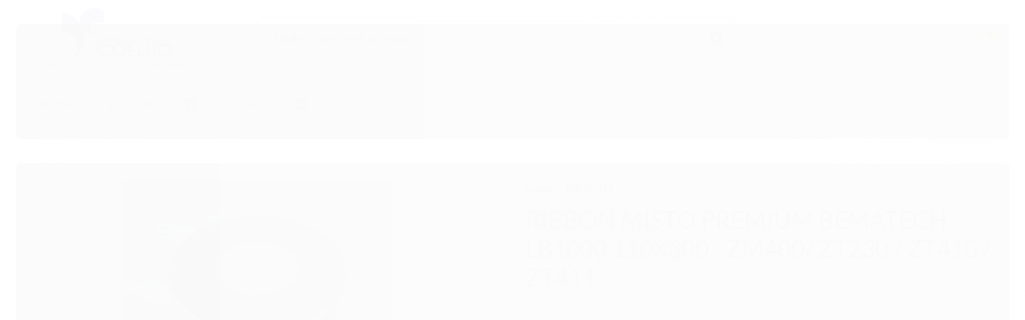

--- FILE ---
content_type: text/html; charset=utf-8
request_url: https://www.etiquetascoelho.com/misto-110x300
body_size: 71935
content:

<!DOCTYPE html>
<html lang="pt-br">
  <head>
    <meta charset="utf-8">
    <meta content='width=device-width, initial-scale=1.0, maximum-scale=2.0' name='viewport' />
    <title>Ribbon Misto Premium Bematech Lb1000 110x300 - Zm400/ ZT230 / ZT410 / ZT411 - Grafica e Etiqueta Coelho LTDA ME</title>
    <meta http-equiv="X-UA-Compatible" content="IE=edge">
    <meta name="generator" content="Loja Integrada" />

    <link rel="dns-prefetch" href="https://cdn.awsli.com.br/">
    <link rel="preconnect" href="https://cdn.awsli.com.br/">
    <link rel="preconnect" href="https://fonts.googleapis.com">
    <link rel="preconnect" href="https://fonts.gstatic.com" crossorigin>

    
  
      <meta property="og:url" content="https://www.etiquetascoelho.com/misto-110x300" />
      <meta property="og:type" content="website" />
      <meta property="og:site_name" content="Grafica e Etiqueta Coelho LTDA ME" />
      <meta property="og:locale" content="pt_BR" />
    
  <!-- Metadata para o facebook -->
  <meta property="og:type" content="website" />
  <meta property="og:title" content="Ribbon Misto Premium Bematech Lb1000 110x300 - Zm400/ ZT230 / ZT410 / ZT411" />
  <meta property="og:image" content="https://cdn.awsli.com.br/800x800/1181/1181071/produto/43715477/c932053b39.jpg" />
  <meta name="twitter:card" content="product" />
  
  <meta name="twitter:domain" content="www.etiquetascoelho.com" />
  <meta name="twitter:url" content="https://www.etiquetascoelho.com/misto-110x300?utm_source=twitter&utm_medium=twitter&utm_campaign=twitter" />
  <meta name="twitter:title" content="Ribbon Misto Premium Bematech Lb1000 110x300 - Zm400/ ZT230 / ZT410 / ZT411" />
  <meta name="twitter:description" content="O RIBBON MISTO PREMIUM É DE EXCELENTE QUALIDADE COM UMA MAIOR RESISTÊNCIA EM APLICAÇÕES COMO PAPEL , BOPP, ETIQUETA COM BRILHO, POLIETILENO, POLIPROPILENO, TRANSTHERM, ENTRE OUTROS. O INTERVALO DE IMPRESSÃO É VARIADO, TORNANDO-O UM PRODUTO FLEXÍVEL . TEM BOA RESISTÊNCIA A PRODUTOS QUÍMICOS, MUDANÇAS DE TEMPERATURA E FRICÇÃO. Características: - ALTA DEFINIÇÃO COM BAIXA TEMPERATURA - ALTA DENSIDADE DE IMPRESSÃO - TRATAMENTO ANTIESTÁTICO Dimensões: 110x300mts Tubete: 1&quot; polegada para impressoras de grande porte (industriais). Validade: 3 anos. Para uso em impressoras de termo-transferência: DATAMAX E- CLASS MARK III, Bematech Lb1000 / Zebra Zt230 / GT800. Zm400/ ZT230 / ZT410 / ZT411. Outras impressoras Consulte. Materiais de impressão: Papéis e Sintéticos - couchê, Transtherm, BOPP. Impressões de vida média Média resistência à solventes e arranhões Aplicações onde os produtos serão expostos à baixas temperaturas (freezers, geladeiras, etc...) ou temperaturas não superiores à 80° C Compre com segurança: Empresa estabelecida e com mais de 24 anos especializada em etiquetas auto-adesivas. Valor Referente a 1 unidade. PRODUTO À PRONTA-ENTREGA!" />
  <meta name="twitter:image" content="https://cdn.awsli.com.br/300x300/1181/1181071/produto/43715477/c932053b39.jpg" />
  <meta name="twitter:label1" content="Código" />
  <meta name="twitter:data1" content="405" />
  <meta name="twitter:label2" content="Disponibilidade" />
  <meta name="twitter:data2" content="Disponível" />


    
  
    <script>
      setTimeout(function() {
        if (typeof removePageLoading === 'function') {
          removePageLoading();
        };
      }, 7000);
    </script>
  



    

  

    <link rel="canonical" href="https://www.etiquetascoelho.com/misto-110x300" />
  



  <meta name="description" content="O RIBBON MISTO PREMIUM É DE EXCELENTE QUALIDADE COM UMA MAIOR RESISTÊNCIA EM APLICAÇÕES COMO PAPEL , BOPP, ETIQUETA COM BRILHO, POLIETILENO, POLIPROPILENO, TRANSTHERM, ENTRE OUTROS. O INTERVALO DE IMPRESSÃO É VARIADO, TORNANDO-O UM PRODUTO FLEXÍVEL . TEM BOA RESISTÊNCIA A PRODUTOS QUÍMICOS, MUDANÇAS DE TEMPERATURA E FRICÇÃO. Características: - ALTA DEFINIÇÃO COM BAIXA TEMPERATURA - ALTA DENSIDADE DE IMPRESSÃO - TRATAMENTO ANTIESTÁTICO Dimensões: 110x300mts Tubete: 1&quot; polegada para impressoras de grande porte (industriais). Validade: 3 anos. Para uso em impressoras de termo-transferência: DATAMAX E- CLASS MARK III, Bematech Lb1000 / Zebra Zt230 / GT800. Zm400/ ZT230 / ZT410 / ZT411. Outras impressoras Consulte. Materiais de impressão: Papéis e Sintéticos - couchê, Transtherm, BOPP. Impressões de vida média Média resistência à solventes e arranhões Aplicações onde os produtos serão expostos à baixas temperaturas (freezers, geladeiras, etc...) ou temperaturas não superiores à 80° C Compre com segurança: Empresa estabelecida e com mais de 24 anos especializada em etiquetas auto-adesivas. Valor Referente a 1 unidade. PRODUTO À PRONTA-ENTREGA!" />
  <meta property="og:description" content="O RIBBON MISTO PREMIUM É DE EXCELENTE QUALIDADE COM UMA MAIOR RESISTÊNCIA EM APLICAÇÕES COMO PAPEL , BOPP, ETIQUETA COM BRILHO, POLIETILENO, POLIPROPILENO, TRANSTHERM, ENTRE OUTROS. O INTERVALO DE IMPRESSÃO É VARIADO, TORNANDO-O UM PRODUTO FLEXÍVEL . TEM BOA RESISTÊNCIA A PRODUTOS QUÍMICOS, MUDANÇAS DE TEMPERATURA E FRICÇÃO. Características: - ALTA DEFINIÇÃO COM BAIXA TEMPERATURA - ALTA DENSIDADE DE IMPRESSÃO - TRATAMENTO ANTIESTÁTICO Dimensões: 110x300mts Tubete: 1&quot; polegada para impressoras de grande porte (industriais). Validade: 3 anos. Para uso em impressoras de termo-transferência: DATAMAX E- CLASS MARK III, Bematech Lb1000 / Zebra Zt230 / GT800. Zm400/ ZT230 / ZT410 / ZT411. Outras impressoras Consulte. Materiais de impressão: Papéis e Sintéticos - couchê, Transtherm, BOPP. Impressões de vida média Média resistência à solventes e arranhões Aplicações onde os produtos serão expostos à baixas temperaturas (freezers, geladeiras, etc...) ou temperaturas não superiores à 80° C Compre com segurança: Empresa estabelecida e com mais de 24 anos especializada em etiquetas auto-adesivas. Valor Referente a 1 unidade. PRODUTO À PRONTA-ENTREGA!" />







  <meta name="robots" content="index, follow" />



    
      
        <link rel="shortcut icon" href="https://cdn.awsli.com.br/1181/1181071/favicon/sem-t-tulo-1-5pne5n4d06.jpg" />
      
      <link rel="icon" href="https://cdn.awsli.com.br/1181/1181071/favicon/sem-t-tulo-1-5pne5n4d06.jpg" sizes="192x192">
    
    
      <meta name="theme-color" content="#2522c4">
    

    
      <link rel="stylesheet" href="https://cdn.awsli.com.br/production/static/loja/estrutura/v1/css/all.min.css?v=dfd2cc0" type="text/css">
    
    <!--[if lte IE 8]><link rel="stylesheet" href="https://cdn.awsli.com.br/production/static/loja/estrutura/v1/css/ie-fix.min.css" type="text/css"><![endif]-->
    <!--[if lte IE 9]><style type="text/css">.lateral-fulbanner { position: relative; }</style><![endif]-->

    

    
    <link href="https://fonts.googleapis.com/css2?family=Roboto:ital,wght@0,300;0,400;0,600;0,700;0,800;1,300;1,400;1,600;1,700&display=swap" rel="stylesheet">
    
    
      <link href="https://fonts.googleapis.com/css2?family=Roboto:wght@300;400;600;700&display=swap" rel="stylesheet">
    

    
      <link rel="stylesheet" href="https://cdn.awsli.com.br/production/static/loja/estrutura/v1/css/bootstrap-responsive.css?v=dfd2cc0" type="text/css">
      <link rel="stylesheet" href="https://cdn.awsli.com.br/production/static/loja/estrutura/v1/css/style-responsive.css?v=dfd2cc0">
    

    <link rel="stylesheet" href="/tema.css?v=20240910-171636">

    

    <script type="text/javascript">
      var LOJA_ID = 1181071;
      var MEDIA_URL = "https://cdn.awsli.com.br/";
      var API_URL_PUBLIC = 'https://api.awsli.com.br/';
      
        var CARRINHO_PRODS = [];
      
      var ENVIO_ESCOLHIDO = 0;
      var ENVIO_ESCOLHIDO_CODE = 0;
      var CONTRATO_INTERNACIONAL = false;
      var CONTRATO_BRAZIL = !CONTRATO_INTERNACIONAL;
      var IS_STORE_ASYNC = true;
      var IS_CLIENTE_ANONIMO = false;
    </script>

    

    <!-- Editor Visual -->
    

    <script>
      

      const isPreview = JSON.parse(sessionStorage.getItem('preview', true));
      if (isPreview) {
        const url = location.href
        location.search === '' && url + (location.search = '?preview=None')
      }
    </script>

    
      <script src="https://cdn.awsli.com.br/production/static/loja/estrutura/v1/js/all.min.js?v=dfd2cc0"></script>
    
    <!-- HTML5 shim and Respond.js IE8 support of HTML5 elements and media queries -->
    <!--[if lt IE 9]>
      <script src="https://oss.maxcdn.com/html5shiv/3.7.2/html5shiv.min.js"></script>
      <script src="https://oss.maxcdn.com/respond/1.4.2/respond.min.js"></script>
    <![endif]-->

    <link rel="stylesheet" href="https://cdn.awsli.com.br/production/static/loja/estrutura/v1/css/slick.min.css" type="text/css">
    <script src="https://cdn.awsli.com.br/production/static/loja/estrutura/v1/js/slick.min.js?v=dfd2cc0"></script>
    <link rel="stylesheet" href="https://cdn.awsli.com.br/production/static/css/jquery.fancybox.min.css" type="text/css" />
    <script src="https://cdn.awsli.com.br/production/static/js/jquery/jquery.fancybox.pack.min.js"></script>

    
    

  
  <link rel="stylesheet" href="https://cdn.awsli.com.br/production/static/loja/estrutura/v1/css/imagezoom.min.css" type="text/css">
  <script src="https://cdn.awsli.com.br/production/static/loja/estrutura/v1/js/jquery.imagezoom.min.js"></script>

  <script type="text/javascript">
    var PRODUTO_ID = '43715477';
    var URL_PRODUTO_FRETE_CALCULAR = 'https://www.etiquetascoelho.com/carrinho/frete';
    var variacoes = undefined;
    var grades = undefined;
    var imagem_grande = "https://cdn.awsli.com.br/2500x2500/1181/1181071/produto/43715477/c932053b39.jpg";
    var produto_grades_imagens = {};
    var produto_preco_sob_consulta = false;
    var produto_preco = 67.90;
  </script>
  <script type="text/javascript" src="https://cdn.awsli.com.br/production/static/loja/estrutura/v1/js/produto.min.js?v=dfd2cc0"></script>
  <script type="text/javascript" src="https://cdn.awsli.com.br/production/static/loja/estrutura/v1/js/eventos-pixel-produto.min.js?v=dfd2cc0"></script>


    
      
        <!-- Global site tag (gtag.js) - Google Analytics -->
<script async src="https://www.googletagmanager.com/gtag/js?l=LIgtagDataLayer&id=AW-11277135643"></script>
<script>
  window.LIgtagDataLayer = window.LIgtagDataLayer || [];
  function LIgtag(){LIgtagDataLayer.push(arguments);}
  LIgtag('js', new Date());

  LIgtag('set', {
    'currency': 'BRL',
    'country': 'BR'
  });
  
  LIgtag('config', 'AW-11277135643');

  if(window.performance) {
    var timeSincePageLoad = Math.round(performance.now());
    LIgtag('event', 'timing_complete', {
      'name': 'load',
      'time': timeSincePageLoad
    });
  }

  $(document).on('li_view_home', function(_, eventID) {
    LIgtag('event', 'view_home');
  });

  $(document).on('li_select_product', function(_, eventID, data) {
    LIgtag('event', 'select_item', data);
  });

  $(document).on('li_start_contact', function(_, eventID, value) {
    LIgtag('event', 'start_contact', {
      value
    });
  });

  $(document).on('li_view_catalog', function(_, eventID) {
    LIgtag('event', 'view_catalog');
  });

  $(document).on('li_search', function(_, eventID, search_term) {
    LIgtag('event', 'search', {
      search_term
    });
  });

  $(document).on('li_filter_products', function(_, eventID, data) {
    LIgtag('event', 'filter_products', data);
  });

  $(document).on('li_sort_products', function(_, eventID, value) {
    LIgtag('event', 'sort_products', {
      value
    });
  });

  $(document).on('li_view_product', function(_, eventID, item) {
    LIgtag('event', 'view_item', {
      items: [item]
    });
  });

  $(document).on('li_select_variation', function(_, eventID, data) {
    LIgtag('event', 'select_variation', data);
  });

  $(document).on('li_calculate_shipping', function(_, eventID, data) {
    LIgtag('event', 'calculate_shipping', {
      zipcode: data.zipcode
    });
  });

  $(document).on('li_view_cart', function(_, eventID, data) {
    LIgtag('event', 'view_cart', data);
  });

  $(document).on('li_add_to_cart', function(_, eventID, data) {
    LIgtag('event', 'add_to_cart', {
      items: data.items
    });
  });

  $(document).on('li_apply_coupon', function(_, eventID, value) {
    LIgtag('event', 'apply_coupon', {
      value
    });
  });

  $(document).on('li_change_quantity', function(_, eventID, item) {
    LIgtag('event', 'change_quantity', {
      items: [item]
    });
  });

  $(document).on('li_remove_from_cart', function(_, eventID, item) {
    LIgtag('event', 'remove_from_cart', {
      items: [item]
    });
  });

  $(document).on('li_return_home', function(_, eventID) {
    LIgtag('event', 'return_home');
  });

  $(document).on('li_view_checkout', function(_, eventID, data) {
    LIgtag('event', 'begin_checkout', data);
  });

  $(document).on('li_login', function(_, eventID) {
    LIgtag('event', 'login');
  });

  $(document).on('li_change_address', function(_, eventID, value) {
    LIgtag('event', 'change_address', {
      value
    });
  });

  $(document).on('li_change_shipping', function(_, eventID, data) {
    LIgtag('event', 'add_shipping_info', data);
  });

  $(document).on('li_change_payment', function(_, eventID, data) {
    LIgtag('event', 'add_payment_info', data);
  });

  $(document).on('li_start_purchase', function(_, eventID) {
    LIgtag('event', 'start_purchase');
  });

  $(document).on('li_checkout_error', function(_, eventID, value) {
    LIgtag('event', 'checkout_error', {
      value
    });
  });

  $(document).on('li_purchase', function(_, eventID, data) {
    LIgtag('event', 'purchase', data);

    
      LIgtag('event', 'conversion', {
        send_to: 'AW-11277135643/j-FpCPWG9cUYEJverYEq',
        value: data.value,
        currency: data.currency,
        transaction_id: data.transaction_id
      });
    
  });
</script>
      
    

    
<script>
  var url = '/_events/api/setEvent';

  var sendMetrics = function(event, user = {}) {
    var unique_identifier = uuidv4();

    try {
      var data = {
        request: {
          id: unique_identifier,
          environment: 'production'
        },
        store: {
          id: 1181071,
          name: 'Grafica e Etiqueta Coelho LTDA ME',
          test_account: false,
          has_meta_app: window.has_meta_app ?? false,
          li_search: true
        },
        device: {
          is_mobile: /Mobi/.test(window.navigator.userAgent),
          user_agent: window.navigator.userAgent,
          ip: '###device_ip###'
        },
        page: {
          host: window.location.hostname,
          path: window.location.pathname,
          search: window.location.search,
          type: 'product',
          title: document.title,
          referrer: document.referrer
        },
        timestamp: '###server_timestamp###',
        user_timestamp: new Date().toISOString(),
        event,
        origin: 'store'
      };

      if (window.performance) {
        var [timing] = window.performance.getEntriesByType('navigation');

        data['time'] = {
          server_response: Math.round(timing.responseStart - timing.requestStart)
        };
      }

      var _user = {},
          user_email_cookie = $.cookie('user_email'),
          user_data_cookie = $.cookie('LI-UserData');

      if (user_email_cookie) {
        var user_email = decodeURIComponent(user_email_cookie);

        _user['email'] = user_email;
      }

      if (user_data_cookie) {
        var user_data = JSON.parse(user_data_cookie);

        _user['logged'] = user_data.logged;
        _user['id'] = user_data.id ?? undefined;
      }

      $.each(user, function(key, value) {
        _user[key] = value;
      });

      if (!$.isEmptyObject(_user)) {
        data['user'] = _user;
      }

      try {
        var session_identifier = $.cookie('li_session_identifier');

        if (!session_identifier) {
          session_identifier = uuidv4();
        };

        var expiration_date = new Date();

        expiration_date.setTime(expiration_date.getTime() + (30 * 60 * 1000)); // 30 minutos

        $.cookie('li_session_identifier', session_identifier, {
          expires: expiration_date,
          path: '/'
        });

        data['session'] = {
          id: session_identifier
        };
      } catch (err) { }

      try {
        var user_session_identifier = $.cookie('li_user_session_identifier');

        if (!user_session_identifier) {
          user_session_identifier = uuidv4();

          $.cookie('li_user_session_identifier', user_session_identifier, {
            path: '/'
          });
        };

        data['user_session'] = {
          id: user_session_identifier
        };
      } catch (err) { }

      var _cookies = {},
          fbc = $.cookie('_fbc'),
          fbp = $.cookie('_fbp');

      if (fbc) {
        _cookies['fbc'] = fbc;
      }

      if (fbp) {
        _cookies['fbp'] = fbp;
      }

      if (!$.isEmptyObject(_cookies)) {
        data['session']['cookies'] = _cookies;
      }

      try {
        var ab_test_cookie = $.cookie('li_ab_test_running');

        if (ab_test_cookie) {
          var ab_test = JSON.parse(atob(ab_test_cookie));

          if (ab_test.length) {
            data['store']['ab_test'] = ab_test;
          }
        }
      } catch (err) { }

      var _utm = {};

      $.each(sessionStorage, function(key, value) {
        if (key.startsWith('utm_')) {
          var name = key.split('_')[1];

          _utm[name] = value;
        }
      });

      if (!$.isEmptyObject(_utm)) {
        data['session']['utm'] = _utm;
      }

      var controller = new AbortController();

      setTimeout(function() {
        controller.abort();
      }, 5000);

      fetch(url, {
        keepalive: true,
        method: 'POST',
        headers: {
          'Content-Type': 'application/json'
        },
        body: JSON.stringify({ data }),
        signal: controller.signal
      });
    } catch (err) { }

    return unique_identifier;
  }
</script>

    
<script>
  (function() {
    var initABTestHandler = function() {
      try {
        if ($.cookie('li_ab_test_running')) {
          return
        };
        var running_tests = [];

        
        
        
        

        var running_tests_to_cookie = JSON.stringify(running_tests);
        running_tests_to_cookie = btoa(running_tests_to_cookie);
        $.cookie('li_ab_test_running', running_tests_to_cookie, {
          path: '/'
        });

        
        if (running_tests.length > 0) {
          setTimeout(function() {
            $.ajax({
              url: "/conta/status"
            });
          }, 500);
        };

      } catch (err) { }
    }
    setTimeout(initABTestHandler, 500);
  }());
</script>

    
<script>
  $(function() {
    // Clicar em um produto
    $('.listagem-item').click(function() {
      var row, column;

      var $list = $(this).closest('[data-produtos-linha]'),
          index = $(this).closest('li').index();

      if($list.find('.listagem-linha').length === 1) {
        var productsPerRow = $list.data('produtos-linha');

        row = Math.floor(index / productsPerRow) + 1;
        column = (index % productsPerRow) + 1;
      } else {
        row = $(this).closest('.listagem-linha').index() + 1;
        column = index + 1;
      }

      var body = {
        item_id: $(this).attr('data-id'),
        item_sku: $(this).find('.produto-sku').text(),
        item_name: $(this).find('.nome-produto').text().trim(),
        item_row: row,
        item_column: column
      };

      var eventID = sendMetrics({
        type: 'event',
        name: 'select_product',
        data: body
      });

      $(document).trigger('li_select_product', [eventID, body]);
    });

    // Clicar no "Fale Conosco"
    $('#modalContato').on('show', function() {
      var value = 'Fale Conosco';

      var eventID = sendMetrics({
        type: 'event',
        name: 'start_contact',
        data: { text: value }
      });

      $(document).trigger('li_start_contact', [eventID, value]);
    });

    // Clicar no WhatsApp
    $('.li-whatsapp a').click(function() {
      var value = 'WhatsApp';

      var eventID = sendMetrics({
        type: 'event',
        name: 'start_contact',
        data: { text: value }
      });

      $(document).trigger('li_start_contact', [eventID, value]);
    });

    
      // Visualizar o produto
      var body = {
        item_id: '43715477',
        item_sku: '405',
        item_name: 'Ribbon Misto Premium Bematech Lb1000 110x300 - Zm400/ ZT230 / ZT410 / ZT411',
        item_category: 'MISTO',
        item_type: 'product',
        
          full_price: 67.90,
          promotional_price: null,
          price: 67.90,
        
        quantity: 1
      };

      var params = new URLSearchParams(window.location.search),
          recommendation_shelf = null,
          recommendation = {};

      if (
        params.has('recomendacao_id') &&
        params.has('email_ref') &&
        params.has('produtos_recomendados')
      ) {
        recommendation['email'] = {
          id: params.get('recomendacao_id'),
          email_id: params.get('email_ref'),
          products: $.map(params.get('produtos_recomendados').split(','), function(value) {
            return parseInt(value)
          })
        };
      }

      if (recommendation_shelf) {
        recommendation['shelf'] = recommendation_shelf;
      }

      if (!$.isEmptyObject(recommendation)) {
        body['recommendation'] = recommendation;
      }

      var eventID = sendMetrics({
        type: 'pageview',
        name: 'view_product',
        data: body
      });

      $(document).trigger('li_view_product', [eventID, body]);

      // Calcular frete
      $('#formCalcularCep').submit(function() {
        $(document).ajaxSuccess(function(event, xhr, settings) {
          try {
            var url = new URL(settings.url);

            if(url.pathname !== '/carrinho/frete') return;

            var data = xhr.responseJSON;

            if(data.error) return;

            var params = url.searchParams;

            var body = {
              zipcode: params.get('cep'),
              deliveries: $.map(data, function(delivery) {
                if(delivery.msgErro) return;

                return {
                  id: delivery.id,
                  name: delivery.name,
                  price: delivery.price,
                  delivery_time: delivery.deliveryTime
                };
              })
            };

            var eventID = sendMetrics({
              type: 'event',
              name: 'calculate_shipping',
              data: body
            });

            $(document).trigger('li_calculate_shipping', [eventID, body]);

            $(document).off('ajaxSuccess');
          } catch(error) {}
        });
      });

      // Visualizar compre junto
      $(document).on('buy_together_ready', function() {
        var $buyTogether = $('.compre-junto');

        var observer = new IntersectionObserver(function(entries) {
          entries.forEach(function(entry) {
            if(entry.isIntersecting) {
              var body = {
                title: $buyTogether.find('.compre-junto__titulo').text(),
                id: $buyTogether.data('id'),
                items: $buyTogether.find('.compre-junto__produto').map(function() {
                  var $product = $(this);

                  return {
                    item_id: $product.attr('data-id'),
                    item_sku: $product.attr('data-code'),
                    item_name: $product.find('.compre-junto__nome').text(),
                    full_price: $product.find('.compre-junto__preco--regular').data('price') || null,
                    promotional_price: $product.find('.compre-junto__preco--promocional').data('price') || null
                  };
                }).get()
              };

              var eventID = sendMetrics({
                type: 'event',
                name: 'view_buy_together',
                data: body
              });

              $(document).trigger('li_view_buy_together', [eventID, body]);

              observer.disconnect();
            }
          });
        }, { threshold: 1.0 });

        observer.observe($buyTogether.get(0));

        $('.compre-junto__atributo--grade').click(function(event) {
          if(!event.originalEvent) return;

          var body = {
            grid_name: $(this).closest('.compre-junto__atributos').data('grid'),
            variation_name: $(this).data('variation')
          };

          var eventID = sendMetrics({
            type: 'event',
            name: 'select_buy_together_variation',
            data: body
          });

          $(document).trigger('li_select_buy_together_variation', [eventID, body]);
        });

        $('.compre-junto__atributo--lista').change(function(event) {
          if(!event.originalEvent) return;

          var $selectedOption = $(this).find('option:selected');

          if(!$selectedOption.is('[value]')) return;

          var body = {
            grid_name: $(this).closest('.compre-junto__atributos').data('grid'),
            variation_name: $selectedOption.text()
          };

          var eventID = sendMetrics({
            type: 'event',
            name: 'select_buy_together_variation',
            data: body
          });

          $(document).trigger('li_select_buy_together_variation', [eventID, body]);
        });
      });

      // Selecionar uma variação
      $('.atributo-item').click(function(event) {
        if(!event.originalEvent) return;

        var body = {
          grid_name: $(this).data('grade-nome'),
          variation_name: $(this).data('variacao-nome')
        };

        var eventID = sendMetrics({
          type: 'event',
          name: 'select_variation',
          data: body
        });

        $(document).trigger('li_select_variation', [eventID, body]);
      });
    
  });
</script>


    
	<!-- Código do cabecalho -->
  
      	<!-- [NVitrine] Tema -->
  

	<!-- lojaintegrada-google-shopping -->
  
      <meta name="google-site-verification" content="16eYwRFk1cv9ItYR9hlAhWbtWzeFRCY_E5MAX09wcJc" />
  


    
      
    

    
      <link rel="stylesheet" href="/avancado.css?v=20240910-171636" type="text/css" />
    

    

    
  <link rel="manifest" href="/manifest.json" />




  </head>
  <body class="pagina-produto produto-43715477   ">
    <div id="fb-root"></div>
    
  
    <div id="full-page-loading">
      <div class="conteiner" style="height: 100%;">
        <div class="loading-placeholder-content">
          <div class="loading-placeholder-effect loading-placeholder-header"></div>
          <div class="loading-placeholder-effect loading-placeholder-body"></div>
        </div>
      </div>
      <script>
        var is_full_page_loading = true;
        function removePageLoading() {
          if (is_full_page_loading) {
            try {
              $('#full-page-loading').remove();
            } catch(e) {}
            try {
              var div_loading = document.getElementById('full-page-loading');
              if (div_loading) {
                div_loading.remove();
              };
            } catch(e) {}
            is_full_page_loading = false;
          };
        };
        $(function() {
          setTimeout(function() {
            removePageLoading();
          }, 1);
        });
      </script>
      <style>
        #full-page-loading { position: fixed; z-index: 9999999; margin: auto; top: 0; left: 0; bottom: 0; right: 0; }
        #full-page-loading:before { content: ''; display: block; position: fixed; top: 0; left: 0; width: 100%; height: 100%; background: rgba(255, 255, 255, .98); background: radial-gradient(rgba(255, 255, 255, .99), rgba(255, 255, 255, .98)); }
        .loading-placeholder-content { height: 100%; display: flex; flex-direction: column; position: relative; z-index: 1; }
        .loading-placeholder-effect { background-color: #F9F9F9; border-radius: 5px; width: 100%; animation: pulse-loading 1.5s cubic-bezier(0.4, 0, 0.6, 1) infinite; }
        .loading-placeholder-content .loading-placeholder-body { flex-grow: 1; margin-bottom: 30px; }
        .loading-placeholder-content .loading-placeholder-header { height: 20%; min-height: 100px; max-height: 200px; margin: 30px 0; }
        @keyframes pulse-loading{50%{opacity:.3}}
      </style>
    </div>
  



    
      
        


<div class="barra-inicial fundo-secundario">
  <div class="conteiner">
    <div class="row-fluid">
      <div class="lista-redes span3 hidden-phone">
        
      </div>
      <div class="canais-contato span9">
        <ul>
          <li class="hidden-phone">
            <a href="#modalContato" data-toggle="modal" data-target="#modalContato">
              <i class="icon-comment"></i>
              Fale Conosco
            </a>
          </li>
          
            <li>
              <span>
                <i class="icon-phone"></i>Telefone: (47) 3322-1261
              </span>
            </li>
          
          
            <li class="tel-whatsapp">
              <span>
                <i class="fa fa-whatsapp"></i>Whatsapp: (47) 3322-1261
              </span>
            </li>
          
          
        </ul>
      </div>
    </div>
  </div>
</div>

      
    

    <div class="conteiner-principal">
      
        
          
<div id="cabecalho">

  <div class="atalhos-mobile visible-phone fundo-secundario borda-principal">
    <ul>

      <li><a href="https://www.etiquetascoelho.com/" class="icon-home"> </a></li>
      
      <li class="fundo-principal"><a href="https://www.etiquetascoelho.com/carrinho/index" class="icon-shopping-cart"> </a></li>
      
      
        <li class="menu-user-logged" style="display: none;"><a href="https://www.etiquetascoelho.com/conta/logout" class="icon-signout menu-user-logout"> </a></li>
      
      
      <li><a href="https://www.etiquetascoelho.com/conta/index" class="icon-user"> </a></li>
      
      <li class="vazia"><span>&nbsp;</span></li>

    </ul>
  </div>

  <div class="conteiner">
    <div class="row-fluid">
      <div class="span3">
        <h2 class="logo cor-secundaria">
          <a href="https://www.etiquetascoelho.com/" title="Grafica e Etiqueta Coelho LTDA ME">
            
            <img src="https://cdn.awsli.com.br/400x300/1181/1181071/logo/cf64ab0626.jpg" alt="Grafica e Etiqueta Coelho LTDA ME" />
            
          </a>
        </h2>


      </div>

      <div class="conteudo-topo span9">
        <div class="superior row-fluid hidden-phone">
          <div class="span8">
            
              
                <div class="btn-group menu-user-logged" style="display: none;">
                  <a href="https://www.etiquetascoelho.com/conta/index" class="botao secundario pequeno dropdown-toggle" data-toggle="dropdown">
                    Olá, <span class="menu-user-name"></span>
                    <span class="icon-chevron-down"></span>
                  </a>
                  <ul class="dropdown-menu">
                    <li>
                      <a href="https://www.etiquetascoelho.com/conta/index" title="Minha conta">Minha conta</a>
                    </li>
                    
                      <li>
                        <a href="https://www.etiquetascoelho.com/conta/pedido/listar" title="Minha conta">Meus pedidos</a>
                      </li>
                    
                    <li>
                      <a href="https://www.etiquetascoelho.com/conta/favorito/listar" title="Meus favoritos">Meus favoritos</a>
                    </li>
                    <li>
                      <a href="https://www.etiquetascoelho.com/conta/logout" title="Sair" class="menu-user-logout">Sair</a>
                    </li>
                  </ul>
                </div>
              
              
                <a href="https://www.etiquetascoelho.com/conta/login" class="bem-vindo cor-secundaria menu-user-welcome">
                  Bem-vindo, <span class="cor-principal">identifique-se</span> para fazer pedidos
                </a>
              
            
          </div>
          <div class="span4">
            <ul class="acoes-conta borda-alpha">
              
                <li>
                  <i class="icon-list fundo-principal"></i>
                  <a href="https://www.etiquetascoelho.com/conta/pedido/listar" class="cor-secundaria">Meus Pedidos</a>
                </li>
              
              
                <li>
                  <i class="icon-user fundo-principal"></i>
                  <a href="https://www.etiquetascoelho.com/conta/index" class="cor-secundaria">Minha Conta</a>
                </li>
              
            </ul>
          </div>
        </div>

        <div class="inferior row-fluid ">
          <div class="span8 busca-mobile">
            <a href="javascript:;" class="atalho-menu visible-phone icon-th botao principal"> </a>

            <div class="busca borda-alpha">
              <form id="form-buscar" action="/buscar" method="get">
                <input id="auto-complete" type="text" name="q" placeholder="Digite o que você procura" value="" autocomplete="off" maxlength="255" />
                <button class="botao botao-busca icon-search fundo-secundario" aria-label="Buscar"></button>
              </form>
            </div>

          </div>

          
            <div class="span4 hidden-phone">
              

  <div class="carrinho vazio">
    
      <a href="https://www.etiquetascoelho.com/carrinho/index">
        <i class="icon-shopping-cart fundo-principal"></i>
        <strong class="qtd-carrinho titulo cor-secundaria" style="display: none;">0</strong>
        <span style="display: none;">
          
            <b class="titulo cor-secundaria"><span>Meu Carrinho</span></b>
          
          <span class="cor-secundaria">Produtos adicionados</span>
        </span>
        
          <span class="titulo cor-secundaria vazio-text">Carrinho vazio</span>
        
      </a>
    
    <div class="carrinho-interno-ajax"></div>
  </div>
  
<div class="minicart-placeholder" style="display: none;">
  <div class="carrinho-interno borda-principal">
    <ul>
      <li class="minicart-item-modelo">
        
          <div class="preco-produto com-promocao destaque-parcela ">
            <div>
              <s class="preco-venda">
                R$ --PRODUTO_PRECO_DE--
              </s>
              <strong class="preco-promocional cor-principal">
                R$ --PRODUTO_PRECO_POR--
              </strong>
            </div>
          </div>
        
        <a data-href="--PRODUTO_URL--" class="imagem-produto">
          <img data-src="https://cdn.awsli.com.br/64x64/--PRODUTO_IMAGEM--" alt="--PRODUTO_NOME--" />
        </a>
        <a data-href="--PRODUTO_URL--" class="nome-produto cor-secundaria">
          --PRODUTO_NOME--
        </a>
        <div class="produto-sku hide">--PRODUTO_SKU--</div>
      </li>
    </ul>
    <div class="carrinho-rodape">
      <span class="carrinho-info">
        
          <i>--CARRINHO_QUANTIDADE-- produto no carrinho</i>
        
        
          
            <span class="carrino-total">
              Total: <strong class="titulo cor-principal">R$ --CARRINHO_TOTAL_ITENS--</strong>
            </span>
          
        
      </span>
      <a href="https://www.etiquetascoelho.com/carrinho/index" class="botao principal">
        
          <i class="icon-shopping-cart"></i>Ir para o carrinho
        
      </a>
    </div>
  </div>
</div>



            </div>
          
        </div>

      </div>
    </div>
    


  
    
      
<div class="menu superior">
  <ul class="nivel-um">
    


    


    
      <li class="categoria-id-3730662  borda-principal">
        <a href="https://www.etiquetascoelho.com/ofertas-especiais" title="Ofertas">
          <strong class="titulo cor-secundaria">Ofertas</strong>
          
        </a>
        
      </li>
    
      <li class="categoria-id-3729075 com-filho borda-principal">
        <a href="https://www.etiquetascoelho.com/etiquetas" title="ETIQUETAS">
          <strong class="titulo cor-secundaria">ETIQUETAS</strong>
          
            <i class="icon-chevron-down fundo-secundario"></i>
          
        </a>
        
          <ul class="nivel-dois borda-alpha">
            

  <li class="categoria-id-3729076 com-filho">
    <a href="https://www.etiquetascoelho.com/bopp" title="BOPP FOSCO">
      
        <i class="icon-chevron-right fundo-secundario"></i>
      
      BOPP FOSCO
    </a>
    
      <ul class="nivel-tres">
        
          

  <li class="categoria-id-3729079 ">
    <a href="https://www.etiquetascoelho.com/congelados" title="CONGELADOS">
      
      CONGELADOS
    </a>
    
  </li>

  <li class="categoria-id-3729081 ">
    <a href="https://www.etiquetascoelho.com/normal" title="NORMAL">
      
      NORMAL
    </a>
    
  </li>

  <li class="categoria-id-3729084 ">
    <a href="https://www.etiquetascoelho.com/removivel" title="REMOVÍVEL">
      
      REMOVÍVEL
    </a>
    
  </li>


        
      </ul>
    
  </li>

  <li class="categoria-id-3729085 com-filho">
    <a href="https://www.etiquetascoelho.com/couche" title="COUCHE">
      
        <i class="icon-chevron-right fundo-secundario"></i>
      
      COUCHE
    </a>
    
      <ul class="nivel-tres">
        
          

  <li class="categoria-id-3729087 ">
    <a href="https://www.etiquetascoelho.com/branca" title="BRANCA">
      
      BRANCA
    </a>
    
  </li>

  <li class="categoria-id-3729089 ">
    <a href="https://www.etiquetascoelho.com/colorida" title="COLORIDA">
      
      COLORIDA
    </a>
    
  </li>


        
      </ul>
    
  </li>

  <li class="categoria-id-3729351 ">
    <a href="https://www.etiquetascoelho.com/lacres" title="Lacres">
      
      Lacres
    </a>
    
  </li>

  <li class="categoria-id-3729090 ">
    <a href="https://www.etiquetascoelho.com/patrimonio" title="PATRIMÔNIO">
      
      PATRIMÔNIO
    </a>
    
  </li>

  <li class="categoria-id-3729352 com-filho">
    <a href="https://www.etiquetascoelho.com/personalizadas" title="PERSONALIZADAS">
      
        <i class="icon-chevron-right fundo-secundario"></i>
      
      PERSONALIZADAS
    </a>
    
      <ul class="nivel-tres">
        
          

  <li class="categoria-id-3729359 ">
    <a href="https://www.etiquetascoelho.com/codigo-de-barras" title="CÓDIGO DE BARRAS">
      
      CÓDIGO DE BARRAS
    </a>
    
  </li>

  <li class="categoria-id-3729357 ">
    <a href="https://www.etiquetascoelho.com/tabela-nutricional" title="TABELA NUTRICIONAL">
      
      TABELA NUTRICIONAL
    </a>
    
  </li>


        
      </ul>
    
  </li>


          </ul>
        
      </li>
    
      <li class="categoria-id-3727157 com-filho borda-principal">
        <a href="https://www.etiquetascoelho.com/ribbons" title="RIBBONS">
          <strong class="titulo cor-secundaria">RIBBONS</strong>
          
            <i class="icon-chevron-down fundo-secundario"></i>
          
        </a>
        
          <ul class="nivel-dois borda-alpha">
            

  <li class="categoria-id-3729070 ">
    <a href="https://www.etiquetascoelho.com/cera" title="CERA">
      
      CERA
    </a>
    
  </li>

  <li class="categoria-id-3729072 ">
    <a href="https://www.etiquetascoelho.com/misto" title="MISTO">
      
      MISTO
    </a>
    
  </li>

  <li class="categoria-id-3729074 ">
    <a href="https://www.etiquetascoelho.com/resina" title="RESINA">
      
      RESINA
    </a>
    
  </li>


          </ul>
        
      </li>
    
  </ul>
</div>

    
  


  </div>
  <span id="delimitadorBarra"></span>
</div>

          

  


        
      

      
  
    <div class="secao-banners">
      <div class="conteiner">
        
          <div class="banner cheio">
            <div class="row-fluid">
              

<div class="span12">
  <div class="flexslider">
    <ul class="slides">
      
        
          
<li>
  
    
        <img src="https://cdn.awsli.com.br/1920x1920/1181/1181071/banner/entregamos-2ha1x19rqf.jpg" alt="ENTREGAMOS" />
    
    
  
  
</li>

        
      
    </ul>
  </div>
</div>

            </div>
          </div>
        
        
      </div>
    </div>
  


      <div id="corpo">
        <div class="conteiner">
          

          
  


          
            <div class="secao-principal row-fluid sem-coluna">
              

              
  <div class="span12 produto" itemscope="itemscope" itemtype="http://schema.org/Product">
    <div class="row-fluid">
      <div class="span6">
        
        <div class="conteiner-imagem">
          <div>
            
              <a href="https://cdn.awsli.com.br/2500x2500/1181/1181071/produto/43715477/c932053b39.jpg" title="Ver imagem grande do produto" id="abreZoom" style="display: none;"><i class="icon-zoom-in"></i></a>
            
            <img loading="lazy" src="https://cdn.awsli.com.br/600x450/1181/1181071/produto/43715477/c932053b39.jpg" alt="Ribbon Misto Premium Bematech Lb1000 110x300 - Zm400/ ZT230 / ZT410 / ZT411" id="imagemProduto" itemprop="image" />
          </div>
        </div>
        <div class="produto-thumbs thumbs-horizontal hide">
          <div id="carouselImagem" class="flexslider ">
            <ul class="miniaturas slides">
              
                <li>
                  <a href="javascript:;" title="Ribbon Misto Premium Bematech Lb1000 110x300 - Zm400/ ZT230 / ZT410 / ZT411 - Imagem 1" data-imagem-grande="https://cdn.awsli.com.br/2500x2500/1181/1181071/produto/43715477/c932053b39.jpg" data-imagem-id="41382705">
                    <span>
                      <img loading="lazy" src="https://cdn.awsli.com.br/64x50/1181/1181071/produto/43715477/c932053b39.jpg" alt="Ribbon Misto Premium Bematech Lb1000 110x300 - Zm400/ ZT230 / ZT410 / ZT411 - Imagem 1" data-largeimg="https://cdn.awsli.com.br/2500x2500/1181/1181071/produto/43715477/c932053b39.jpg" data-mediumimg="https://cdn.awsli.com.br/600x450/1181/1181071/produto/43715477/c932053b39.jpg" />
                    </span>
                  </a>
                </li>
              
            </ul>
          </div>
        </div>
        
          
        

        <!--googleoff: all-->

        <div class="produto-compartilhar">
          <div class="lista-redes">
            <div class="addthis_toolbox addthis_default_style addthis_32x32_style">
              <ul>
                <li class="visible-phone">
                  <a href="https://api.whatsapp.com/send?text=Ribbon%20Misto%20Premium%20Bematech%20Lb1000%20110x300%20-%20Zm400/%20ZT230%20/%20ZT410%20/%20ZT411%20http%3A%2F%2Fwww.etiquetascoelho.com/misto-110x300" target="_blank"><i class="fa fa-whatsapp"></i></a>
                </li>
                
                <li class="hidden-phone">
                  
                    <a href="https://www.etiquetascoelho.com/conta/favorito/43715477/adicionar" class="lista-favoritos fundo-principal adicionar-favorito hidden-phone" rel="nofollow">
                      <i class="icon-plus"></i>
                      Lista de Desejos
                    </a>
                  
                </li>
                
                <li class="fb-compartilhar">
                  <div class="fb-share-button" data-href="https://www.etiquetascoelho.com/misto-110x300" data-layout="button"></div>
                </li>
              </ul>
            </div>
          </div>
        </div>

        <!--googleon: all-->

      </div>
      <div class="span6">
        <div class="principal">
          <div class="info-principal-produto">
            
<div class="breadcrumbs borda-alpha ">
  <ul>
    
      <li>
        <a href="https://www.etiquetascoelho.com/"><i class="fa fa-folder"></i>Início</a>
      </li>
    

    
    
    
      
        


  
    <li>
      <a href="https://www.etiquetascoelho.com/ribbons">RIBBONS</a>
    </li>
  



  <li>
    <a href="https://www.etiquetascoelho.com/misto">MISTO</a>
  </li>


      
      <!-- <li>
        <strong class="cor-secundaria">Ribbon Misto Premium Bematech Lb1000 110x300 - Zm400/ ZT230 / ZT410 / ZT411</strong>
      </li> -->
    

    
  </ul>
</div>

            <h1 class="nome-produto titulo cor-secundaria" itemprop="name">Ribbon Misto Premium Bematech Lb1000 110x300 - Zm400/ ZT230 / ZT410 / ZT411</h1>
            
            <div class="codigo-produto">
              <span class="cor-secundaria">
                <b>Código: </b> <span itemprop="sku">405</span>
              </span>
              
              <div class="hide trustvox-stars">
                <a href="#comentarios" target="_self">
                  <div data-trustvox-product-code-js="43715477" data-trustvox-should-skip-filter="true" data-trustvox-display-rate-schema="false"></div>
                </a>
              </div>
              



            </div>
          </div>

          
            

          

          

          

<div class="acoes-produto disponivel SKU-405" data-produto-id="43715477" data-variacao-id="">
  




  <div>
    
      <div class="preco-produto destaque-parcela ">
        

          
            
              

  
    <!--googleoff: all-->
      <div>
        <span class="preco-parcela cor-principal">
          
            <strong>3x</strong>
          
          de
          <strong class="cor-principal titulo">R$ 24,72</strong>
          
        </span>
      </div>
    <!--googleon: all-->
  


            
          

          
            
              
                
                  <div>
                    
                      
                        
                          <strong class="preco-promocional cor-principal " data-sell-price="67.90">
                        
                      
                    
                      R$ 67,90
                    </strong>
                  </div>
                
              
            
          

          

          
        
      </div>
    
  </div>





  
    
    
      <!-- old microdata schema price (feature toggle disabled) -->
      
        
          
            
            
              
                
<div itemprop="offers" itemscope="itemscope" itemtype="http://schema.org/Offer">
    
      
      <meta itemprop="price" content="74.16"/>
      
    
    <meta itemprop="priceCurrency" content="BRL" />
    <meta itemprop="availability" content="http://schema.org/InStock"/>
    <meta itemprop="itemCondition" itemtype="http://schema.org/OfferItemCondition" content="http://schema.org/NewCondition" />
    
</div>

              
            
          
        
      
    
  



  

  
    
      <div class="comprar">
        
          
            
              <label class="qtde-adicionar-carrinho">
                <span class="qtde-carrinho-title">Qtde:</span>
                <input type="number" min="1" value="1" class="qtde-carrinho" name="qtde-carrinho" />
              </label>
            
            <a href="https://www.etiquetascoelho.com/carrinho/produto/43715477/adicionar" class="botao botao-comprar principal grande " rel="nofollow">
              <i class="icon-shopping-cart"></i> Comprar
            </a>
          
        

        
          <span class="cor-secundaria disponibilidade-produto">
            
              <span class="disponibilidade disp-entrega">Disponibilidade: <b class="cor-principal">Imediata</b></span>
              
                <span class="estoque estoque-qtd-11 qtd-maior-10">
                  
                    Estoque: <b class="qtde_estoque">11</b> unidades
                  
                </span>
              
            
          </span>
        
      </div>
    
  
</div>


	  <span id="DelimiterFloat"></span>

          

          



  <div class="parcelas-produto borda-alpha padrao" data-produto-id="43715477">
    

<ul class="accordion" id="formas-pagamento-lista-43715477">
  
    <li class="accordion-group">
      <div class="accordion-heading">
        
          <a class="accordion-toggle" data-toggle="collapse" data-parent="#formas-pagamento-lista-43715477" href="#proxy-mercadopago-v1-redirect_1_43715477">
            <span class="text-parcelas pull-right cor-secundaria">Parcelas <span class="icon-chevron-down"></span></span>
        
          
            <img loading="lazy" src="https://cdn.awsli.com.br/production/static/img/formas-de-pagamento/proxy-mercadopago-v1-redirect-logo.png?v=dfd2cc0" alt="Mercado Pago Checkout PRO" />
            <img loading="lazy" src="https://cdn.awsli.com.br/production/static/img/formas-de-pagamento/pix-logo.png?v=dfd2cc0" class="formas-pagamento-produto-additional-pix" alt="PIX" style="margin-left: 5px; max-height: 15px;" />
          
        
          </a>
        
      </div>
      
        <div id="proxy-mercadopago-v1-redirect_1_43715477" class="accordion-body collapse in">
          <div class="accordion-inner">
            
<!--googleoff: all-->
  
    <ul style="text-align: left;">
      
        
          <li class="parcela p-1 sem-juros">
            <span class="cor-secundaria">
              <b class="cor-principal">1x</b>
              de R$ 67,90
              <!--googleoff: all-->
              
                sem juros
              
              <!--googleon: all-->
            </span>
          </li>
        
      
        
          <li class="parcela p-2 ">
            <span class="cor-secundaria">
              <b class="cor-principal">2x</b>
              de R$ 36,54
              <!--googleoff: all-->
              
              <!--googleon: all-->
            </span>
          </li>
        
      
        
          <li class="parcela p-3 ">
            <span class="cor-secundaria">
              <b class="cor-principal">3x</b>
              de R$ 24,72
              <!--googleoff: all-->
              
              <!--googleon: all-->
            </span>
          </li>
        
      
    </ul>
  
<!--googleon: all-->

          </div>
        </div>
      
    </li>
  
    <li class="accordion-group">
      <div class="accordion-heading">
        
          <a class="accordion-toggle" data-toggle="collapse" data-parent="#formas-pagamento-lista-43715477" href="#proxy-mercadopago-v1-cartao_2_43715477">
            <span class="text-parcelas pull-right cor-secundaria">Parcelas <span class="icon-chevron-down"></span></span>
        
          
            
              <img loading="lazy" src="https://cdn.awsli.com.br/production/static/img/formas-de-pagamento/payu-cards.png?v=dfd2cc0" alt="Mercado Pago" />
            
          
        
          </a>
        
      </div>
      
        <div id="proxy-mercadopago-v1-cartao_2_43715477" class="accordion-body collapse ">
          <div class="accordion-inner">
            
<!--googleoff: all-->
  
    <ul style="text-align: left;">
      
        
          <li class="parcela p-1 sem-juros">
            <span class="cor-secundaria">
              <b class="cor-principal">1x</b>
              de R$ 67,90
              <!--googleoff: all-->
              
                sem juros
              
              <!--googleon: all-->
            </span>
          </li>
        
      
        
          <li class="parcela p-2 ">
            <span class="cor-secundaria">
              <b class="cor-principal">2x</b>
              de R$ 36,54
              <!--googleoff: all-->
              
              <!--googleon: all-->
            </span>
          </li>
        
      
        
          <li class="parcela p-3 ">
            <span class="cor-secundaria">
              <b class="cor-principal">3x</b>
              de R$ 24,72
              <!--googleoff: all-->
              
              <!--googleon: all-->
            </span>
          </li>
        
      
    </ul>
  
<!--googleon: all-->

          </div>
        </div>
      
    </li>
  
    <li class="accordion-group">
      <div class="accordion-heading">
        
          <span class="accordion-toggle">
            <b class="text-parcelas pull-right cor-principal">R$ 67,90</b>
        
          
            <img loading="lazy" src="https://cdn.awsli.com.br/production/static/img/formas-de-pagamento/pagali-pix-logo.png?v=dfd2cc0" alt="Pix" class="img-parcelas-pagali-pix"/>
          
        
          </span>
        
      </div>
      
    </li>
  
    <li class="accordion-group">
      <div class="accordion-heading">
        
          <span class="accordion-toggle">
            <b class="text-parcelas pull-right cor-principal">R$ 67,90</b>
        
          
            <img loading="lazy" src="https://cdn.awsli.com.br/production/static/img/formas-de-pagamento/boleto-logo.png?v=dfd2cc0" alt="Boleto Bancário" />
          
        
          </span>
        
      </div>
      
    </li>
  
</ul>
<div class="cep">
  
</div>

  </div>




          
            
<!--googleoff: all-->
<div class="cep">
  <form id="formCalcularCep">
    <input type="hidden" name="produto_id" value="43715477" />
    <label for="CEP">Calcule o frete</label>
    <div class="form-inline">
      <div class="input-append input-prepend">
        <input name="cep" class="input-small input-cep" type="tel" placeholder="CEP" />
        <button type="submit" class="btn">OK</button>
      </div>
      <a href="https://buscacepinter.correios.com.br/app/endereco/index.php" title="Busca cep nos Correios" target="_blank" class="hide">
        <i class="icon-question-sign"></i>&nbsp; Não sei meu CEP
      </a>
    </div>
  </form>
  <ul class="hide borda-alpha">
  </ul>
  <div class="aviso-disponibilidade hide cor-principal">* Este prazo de entrega está considerando a disponibilidade do produto + prazo de entrega.</div>
</div>
<!--googleon: all-->

          

        </div>
      </div>
    </div>
    <div id="buy-together-position1" class="row-fluid" style="display: none;"></div>
    
      <div class="row-fluid">
        <div class="span12">
          <div id="smarthint-product-position1"></div>
          <div id="blank-product-position1"></div>
          <div class="abas-custom">
            <div class="tab-content">
              <div class="tab-pane active" id="descricao" itemprop="description">
                <p><span style="outline: none; color: rgb(102, 102, 102); font-family: &quot;Proxima Nova&quot;, -apple-system, &quot;Helvetica Neue&quot;, Helvetica, Roboto, Arial, sans-serif; font-size: 20px;">O RIBBON MISTO PREMIUM É DE EXCELENTE QUALIDADE COM UMA MAIOR RESISTÊNCIA EM APLICAÇÕES COMO PAPEL , BOPP, ETIQUETA COM BRILHO, POLIETILENO, POLIPROPILENO, TRANSTHERM, ENTRE OUTROS. O INTERVALO DE IMPRESSÃO É VARIADO,</span><br style="outline: none; box-sizing: border-box; color: rgb(102, 102, 102); font-family: &quot;Proxima Nova&quot;, -apple-system, &quot;Helvetica Neue&quot;, Helvetica, Roboto, Arial, sans-serif; font-size: 20px;" />
<span style="outline: none; color: rgb(102, 102, 102); font-family: &quot;Proxima Nova&quot;, -apple-system, &quot;Helvetica Neue&quot;, Helvetica, Roboto, Arial, sans-serif; font-size: 20px;">TORNANDO-O UM PRODUTO FLEXÍVEL . TEM BOA RESISTÊNCIA A PRODUTOS QUÍMICOS, MUDANÇAS DE TEMPERATURA E FRICÇÃO.</span><br style="outline: none; box-sizing: border-box; color: rgb(102, 102, 102); font-family: &quot;Proxima Nova&quot;, -apple-system, &quot;Helvetica Neue&quot;, Helvetica, Roboto, Arial, sans-serif; font-size: 20px;" />
<br style="outline: none; box-sizing: border-box; color: rgb(102, 102, 102); font-family: &quot;Proxima Nova&quot;, -apple-system, &quot;Helvetica Neue&quot;, Helvetica, Roboto, Arial, sans-serif; font-size: 20px;" />
<span style="outline: none; color: rgb(102, 102, 102); font-family: &quot;Proxima Nova&quot;, -apple-system, &quot;Helvetica Neue&quot;, Helvetica, Roboto, Arial, sans-serif; font-size: 20px;">Características:</span><br style="outline: none; box-sizing: border-box; color: rgb(102, 102, 102); font-family: &quot;Proxima Nova&quot;, -apple-system, &quot;Helvetica Neue&quot;, Helvetica, Roboto, Arial, sans-serif; font-size: 20px;" />
<span style="outline: none; color: rgb(102, 102, 102); font-family: &quot;Proxima Nova&quot;, -apple-system, &quot;Helvetica Neue&quot;, Helvetica, Roboto, Arial, sans-serif; font-size: 20px;">- ALTA DEFINIÇÃO COM BAIXA TEMPERATURA</span><br style="outline: none; box-sizing: border-box; color: rgb(102, 102, 102); font-family: &quot;Proxima Nova&quot;, -apple-system, &quot;Helvetica Neue&quot;, Helvetica, Roboto, Arial, sans-serif; font-size: 20px;" />
<span style="outline: none; color: rgb(102, 102, 102); font-family: &quot;Proxima Nova&quot;, -apple-system, &quot;Helvetica Neue&quot;, Helvetica, Roboto, Arial, sans-serif; font-size: 20px;">- ALTA DENSIDADE DE IMPRESSÃO</span><br style="outline: none; box-sizing: border-box; color: rgb(102, 102, 102); font-family: &quot;Proxima Nova&quot;, -apple-system, &quot;Helvetica Neue&quot;, Helvetica, Roboto, Arial, sans-serif; font-size: 20px;" />
<span style="outline: none; color: rgb(102, 102, 102); font-family: &quot;Proxima Nova&quot;, -apple-system, &quot;Helvetica Neue&quot;, Helvetica, Roboto, Arial, sans-serif; font-size: 20px;">- TRATAMENTO ANTIESTÁTICO</span><br style="outline: none; box-sizing: border-box; color: rgb(102, 102, 102); font-family: &quot;Proxima Nova&quot;, -apple-system, &quot;Helvetica Neue&quot;, Helvetica, Roboto, Arial, sans-serif; font-size: 20px;" />
<span style="outline: none; color: rgb(102, 102, 102); font-family: &quot;Proxima Nova&quot;, -apple-system, &quot;Helvetica Neue&quot;, Helvetica, Roboto, Arial, sans-serif; font-size: 20px;">Dimensões: 110x300mts</span><br style="outline: none; box-sizing: border-box; color: rgb(102, 102, 102); font-family: &quot;Proxima Nova&quot;, -apple-system, &quot;Helvetica Neue&quot;, Helvetica, Roboto, Arial, sans-serif; font-size: 20px;" />
<span style="outline: none; color: rgb(102, 102, 102); font-family: &quot;Proxima Nova&quot;, -apple-system, &quot;Helvetica Neue&quot;, Helvetica, Roboto, Arial, sans-serif; font-size: 20px;">Tubete: 1" polegada para impressoras de grande porte (industriais).</span><br style="outline: none; box-sizing: border-box; color: rgb(102, 102, 102); font-family: &quot;Proxima Nova&quot;, -apple-system, &quot;Helvetica Neue&quot;, Helvetica, Roboto, Arial, sans-serif; font-size: 20px;" />
<span style="outline: none; color: rgb(102, 102, 102); font-family: &quot;Proxima Nova&quot;, -apple-system, &quot;Helvetica Neue&quot;, Helvetica, Roboto, Arial, sans-serif; font-size: 20px;">Validade: 3 anos.</span><br style="outline: none; box-sizing: border-box; color: rgb(102, 102, 102); font-family: &quot;Proxima Nova&quot;, -apple-system, &quot;Helvetica Neue&quot;, Helvetica, Roboto, Arial, sans-serif; font-size: 20px;" />
<span style="outline: none; color: rgb(102, 102, 102); font-family: &quot;Proxima Nova&quot;, -apple-system, &quot;Helvetica Neue&quot;, Helvetica, Roboto, Arial, sans-serif; font-size: 20px;">Para uso em impressoras de termo-transferência: DATAMAX E- CLASS MARK III, Bematech Lb1000 / Zebra Zt230 / GT800. Zm400/ ZT230 / ZT410 / ZT411.</span></p>

<p><span style="outline: none; color: rgb(102, 102, 102); font-family: &quot;Proxima Nova&quot;, -apple-system, &quot;Helvetica Neue&quot;, Helvetica, Roboto, Arial, sans-serif; font-size: 20px;">Outras impressoras Consulte.</span><br style="outline: none; box-sizing: border-box; color: rgb(102, 102, 102); font-family: &quot;Proxima Nova&quot;, -apple-system, &quot;Helvetica Neue&quot;, Helvetica, Roboto, Arial, sans-serif; font-size: 20px;" />
<br style="outline: none; box-sizing: border-box; color: rgb(102, 102, 102); font-family: &quot;Proxima Nova&quot;, -apple-system, &quot;Helvetica Neue&quot;, Helvetica, Roboto, Arial, sans-serif; font-size: 20px;" />
<span style="outline: none; color: rgb(102, 102, 102); font-family: &quot;Proxima Nova&quot;, -apple-system, &quot;Helvetica Neue&quot;, Helvetica, Roboto, Arial, sans-serif; font-size: 20px;">Materiais de impressão: Papéis e Sintéticos - couchê, Transtherm, BOPP.</span><br style="outline: none; box-sizing: border-box; color: rgb(102, 102, 102); font-family: &quot;Proxima Nova&quot;, -apple-system, &quot;Helvetica Neue&quot;, Helvetica, Roboto, Arial, sans-serif; font-size: 20px;" />
<span style="outline: none; color: rgb(102, 102, 102); font-family: &quot;Proxima Nova&quot;, -apple-system, &quot;Helvetica Neue&quot;, Helvetica, Roboto, Arial, sans-serif; font-size: 20px;">Impressões de vida média</span><br style="outline: none; box-sizing: border-box; color: rgb(102, 102, 102); font-family: &quot;Proxima Nova&quot;, -apple-system, &quot;Helvetica Neue&quot;, Helvetica, Roboto, Arial, sans-serif; font-size: 20px;" />
<span style="outline: none; color: rgb(102, 102, 102); font-family: &quot;Proxima Nova&quot;, -apple-system, &quot;Helvetica Neue&quot;, Helvetica, Roboto, Arial, sans-serif; font-size: 20px;">Média resistência à solventes e arranhões</span><br style="outline: none; box-sizing: border-box; color: rgb(102, 102, 102); font-family: &quot;Proxima Nova&quot;, -apple-system, &quot;Helvetica Neue&quot;, Helvetica, Roboto, Arial, sans-serif; font-size: 20px;" />
<span style="outline: none; color: rgb(102, 102, 102); font-family: &quot;Proxima Nova&quot;, -apple-system, &quot;Helvetica Neue&quot;, Helvetica, Roboto, Arial, sans-serif; font-size: 20px;">Aplicações onde os produtos serão expostos à baixas temperaturas (freezers, geladeiras, etc...) ou temperaturas não superiores à 80° C</span><br style="outline: none; box-sizing: border-box; color: rgb(102, 102, 102); font-family: &quot;Proxima Nova&quot;, -apple-system, &quot;Helvetica Neue&quot;, Helvetica, Roboto, Arial, sans-serif; font-size: 20px;" />
<br style="outline: none; box-sizing: border-box; color: rgb(102, 102, 102); font-family: &quot;Proxima Nova&quot;, -apple-system, &quot;Helvetica Neue&quot;, Helvetica, Roboto, Arial, sans-serif; font-size: 20px;" />
<span style="outline: none; color: rgb(102, 102, 102); font-family: &quot;Proxima Nova&quot;, -apple-system, &quot;Helvetica Neue&quot;, Helvetica, Roboto, Arial, sans-serif; font-size: 20px;">Compre com segurança: Empresa estabelecida e com mais de 24 anos especializada em etiquetas auto-adesivas. </span><br style="outline: none; box-sizing: border-box; color: rgb(102, 102, 102); font-family: &quot;Proxima Nova&quot;, -apple-system, &quot;Helvetica Neue&quot;, Helvetica, Roboto, Arial, sans-serif; font-size: 20px;" />
<br style="outline: none; box-sizing: border-box; color: rgb(102, 102, 102); font-family: &quot;Proxima Nova&quot;, -apple-system, &quot;Helvetica Neue&quot;, Helvetica, Roboto, Arial, sans-serif; font-size: 20px;" />
<span style="outline: none; color: rgb(102, 102, 102); font-family: &quot;Proxima Nova&quot;, -apple-system, &quot;Helvetica Neue&quot;, Helvetica, Roboto, Arial, sans-serif; font-size: 20px;">Valor Referente a 1 unidade.</span><br style="outline: none; box-sizing: border-box; color: rgb(102, 102, 102); font-family: &quot;Proxima Nova&quot;, -apple-system, &quot;Helvetica Neue&quot;, Helvetica, Roboto, Arial, sans-serif; font-size: 20px;" />
<span style="outline: none; color: rgb(102, 102, 102); font-family: &quot;Proxima Nova&quot;, -apple-system, &quot;Helvetica Neue&quot;, Helvetica, Roboto, Arial, sans-serif; font-size: 20px;">PRODUTO À PRONTA-ENTREGA!</span></p>

              </div>
            </div>
          </div>
        </div>
      </div>
    
    <div id="buy-together-position2" class="row-fluid" style="display: none;"></div>

    <div class="row-fluid hide" id="comentarios-container">
      <div class="span12">
        <div id="smarthint-product-position2"></div>
        <div id="blank-product-position2"></div>
        <div class="abas-custom">
          <div class="tab-content">
            <div class="tab-pane active" id="comentarios">
              <div id="facebook_comments">
                
              </div>
              <div id="disqus_thread"></div>
              <div id="_trustvox_widget"></div>
            </div>
          </div>
        </div>
      </div>
    </div>

    




    
      <div class="row-fluid">
        <div class="span12">
          <div id="smarthint-product-position3"></div>
          <div id="blank-product-position3"></div>
          <div class="listagem  aproveite-tambem borda-alpha">
              <h4 class="titulo cor-secundaria">Produtos relacionados</h4>
            

<ul>
  
    <li class="listagem-linha"><ul class="row-fluid">
    
      
        
          <li class="span3">
        
      
    
      <div class="listagem-item " itemprop="isRelatedTo" itemscope="itemscope" itemtype="http://schema.org/Product">
        <a href="https://www.etiquetascoelho.com/resina-110x300" class="produto-sobrepor" title="Ribbon Resina - 110x300m Zebra ZM400 ZT230 ZT410 ZT411 / Bematech Lb1000" itemprop="url"></a>
        <div class="imagem-produto">
          <img loading="lazy" src="https://cdn.awsli.com.br/300x300/1181/1181071/produto/43763374/91cb8379ac.jpg" alt="Ribbon Resina - 110x300m Zebra ZM400 ZT230 ZT410 ZT411 / Bematech Lb1000" itemprop="image" content="https://cdn.awsli.com.br/300x300/1181/1181071/produto/43763374/91cb8379ac.jpg"/>
        </div>
        <div class="info-produto" itemprop="offers" itemscope="itemscope" itemtype="http://schema.org/Offer">
          <a href="https://www.etiquetascoelho.com/resina-110x300" class="nome-produto cor-secundaria" itemprop="name">
            Ribbon Resina - 110x300m Zebra ZM400 ZT230 ZT410 ZT411 / Bematech Lb1000
          </a>
          <div class="produto-sku hide">377</div>
          
            




  <div>
    
      <div class="preco-produto destaque-parcela com-promocao">
        

          
            
              

  
    <!--googleoff: all-->
      <div>
        <span class="preco-parcela cor-principal">
          
            <strong>5x</strong>
          
          de
          <strong class="cor-principal titulo">R$ 20,19</strong>
          
        </span>
      </div>
    <!--googleon: all-->
  


            
          

          
            
              
                
<div>
  <s class="preco-venda ">
    R$ 119,90
  </s>
  <strong class="preco-promocional cor-principal " data-sell-price="89.90">
    R$ 89,90
  </strong>
</div>

              
            
          

          

          
        
      </div>
    
  </div>






          
          
        </div>

        


  
  
    
    <div class="acoes-produto hidden-phone">
      <a href="https://www.etiquetascoelho.com/resina-110x300" title="Ver detalhes do produto" class="botao botao-comprar principal">
        <i class="icon-search"></i>Ver mais
      </a>
    </div>
    <div class="acoes-produto-responsiva visible-phone">
      <a href="https://www.etiquetascoelho.com/resina-110x300" title="Ver detalhes do produto" class="tag-comprar fundo-principal">
        <span class="titulo">Ver mais</span>
        <i class="icon-search"></i>
      </a>
    </div>
    
  



        <div class="bandeiras-produto">
          
          
          
            <span class="fundo-principal bandeira-promocao">25% Desconto</span>
          
          
        </div>
      </div>
    </li>
    
      
      
    
  
    
    
      
        
          <li class="span3">
        
      
    
      <div class="listagem-item " itemprop="isRelatedTo" itemscope="itemscope" itemtype="http://schema.org/Product">
        <a href="https://www.etiquetascoelho.com/ribbon-cera-premium-110x300m-bematech-lb1000-zebra-zt230-zm400" class="produto-sobrepor" title="Ribbon Cera PREMIUM 110X300m - Bematech Lb1000 / Zebra Zt230 / Zm400/ ZT410 / ZT411" itemprop="url"></a>
        <div class="imagem-produto">
          <img loading="lazy" src="https://cdn.awsli.com.br/300x300/1181/1181071/produto/43759104/370eae0173.jpg" alt="Ribbon Cera PREMIUM 110X300m - Bematech Lb1000 / Zebra Zt230 / Zm400/ ZT410 / ZT411" itemprop="image" content="https://cdn.awsli.com.br/300x300/1181/1181071/produto/43759104/370eae0173.jpg"/>
        </div>
        <div class="info-produto" itemprop="offers" itemscope="itemscope" itemtype="http://schema.org/Offer">
          <a href="https://www.etiquetascoelho.com/ribbon-cera-premium-110x300m-bematech-lb1000-zebra-zt230-zm400" class="nome-produto cor-secundaria" itemprop="name">
            Ribbon Cera PREMIUM 110X300m - Bematech Lb1000 / Zebra Zt230 / Zm400/ ZT410 / ZT411
          </a>
          <div class="produto-sku hide">350</div>
          
            




  <div>
    
      <div class="preco-produto destaque-parcela com-promocao">
        

          
            
              

  


            
          

          
            
              
                
<div>
  <s class="preco-venda ">
    R$ 37,90
  </s>
  <strong class="preco-promocional cor-principal " data-sell-price="29.90">
    R$ 29,90
  </strong>
</div>

              
            
          

          

          
        
      </div>
    
  </div>






          
          
        </div>

        


  
  
    
    <div class="acoes-produto hidden-phone">
      <a href="https://www.etiquetascoelho.com/ribbon-cera-premium-110x300m-bematech-lb1000-zebra-zt230-zm400" title="Ver detalhes do produto" class="botao botao-comprar principal">
        <i class="icon-search"></i>Ver mais
      </a>
    </div>
    <div class="acoes-produto-responsiva visible-phone">
      <a href="https://www.etiquetascoelho.com/ribbon-cera-premium-110x300m-bematech-lb1000-zebra-zt230-zm400" title="Ver detalhes do produto" class="tag-comprar fundo-principal">
        <span class="titulo">Ver mais</span>
        <i class="icon-search"></i>
      </a>
    </div>
    
  



        <div class="bandeiras-produto">
          
          
          
            <span class="fundo-principal bandeira-promocao">21% Desconto</span>
          
          
        </div>
      </div>
    </li>
    
      
      
    
  
    
    
      
        
          <li class="span3">
        
      
    
      <div class="listagem-item " itemprop="isRelatedTo" itemscope="itemscope" itemtype="http://schema.org/Product">
        <a href="https://www.etiquetascoelho.com/produto/ribbon-misto-color-110x74m-premium" class="produto-sobrepor" title="Ribbon Misto Color 110x74m Premium" itemprop="url"></a>
        <div class="imagem-produto">
          <img loading="lazy" src="https://cdn.awsli.com.br/300x300/1181/1181071/produto/2279129215b2856b2c2.jpg" alt="Ribbon Misto Color 110x74m Premium" itemprop="image" content="https://cdn.awsli.com.br/300x300/1181/1181071/produto/2279129215b2856b2c2.jpg"/>
        </div>
        <div class="info-produto" itemprop="offers" itemscope="itemscope" itemtype="http://schema.org/Offer">
          <a href="https://www.etiquetascoelho.com/produto/ribbon-misto-color-110x74m-premium" class="nome-produto cor-secundaria" itemprop="name">
            Ribbon Misto Color 110x74m Premium
          </a>
          <div class="produto-sku hide">110x74-PREM</div>
          
            




  <div>
    
      <div class="preco-produto destaque-parcela ">
        

          
            
              

  
    <!--googleoff: all-->
      <div>
        <span class="preco-parcela cor-principal">
          
            <strong>3x</strong>
          
          de
          <strong class="cor-principal titulo">R$ 21,85</strong>
          
        </span>
      </div>
    <!--googleon: all-->
  


            
          

          
            
              
                
                  <div>
                    
                      
                        
                          <strong class="preco-promocional cor-principal " data-sell-price="60.00">
                        
                      
                    
                      R$ 60,00
                    </strong>
                  </div>
                
              
            
          

          

          
        
      </div>
    
  </div>






          
          
        </div>

        


  
  
    
    <div class="acoes-produto hidden-phone">
      <a href="https://www.etiquetascoelho.com/produto/ribbon-misto-color-110x74m-premium" title="Ver detalhes do produto" class="botao botao-comprar principal">
        <i class="icon-search"></i>Ver mais
      </a>
    </div>
    <div class="acoes-produto-responsiva visible-phone">
      <a href="https://www.etiquetascoelho.com/produto/ribbon-misto-color-110x74m-premium" title="Ver detalhes do produto" class="tag-comprar fundo-principal">
        <span class="titulo">Ver mais</span>
        <i class="icon-search"></i>
      </a>
    </div>
    
  



        <div class="bandeiras-produto">
          
          
          
          
        </div>
      </div>
    </li>
    
      
      
    
  
    
    
      
        
          <li class="span3">
        
      
    
      <div class="listagem-item " itemprop="isRelatedTo" itemscope="itemscope" itemtype="http://schema.org/Product">
        <a href="https://www.etiquetascoelho.com/ribbon-misto-110x74-argox-os214-tlp2814-elgin-l42" class="produto-sobrepor" title="Ribbon Misto 110x74 - Argox Os214, Tlp2814, Elgin L42" itemprop="url"></a>
        <div class="imagem-produto">
          <img loading="lazy" src="https://cdn.awsli.com.br/300x300/1181/1181071/produto/43759197/ac14a9ac20.jpg" alt="Ribbon Misto 110x74 - Argox Os214, Tlp2814, Elgin L42" itemprop="image" content="https://cdn.awsli.com.br/300x300/1181/1181071/produto/43759197/ac14a9ac20.jpg"/>
        </div>
        <div class="info-produto" itemprop="offers" itemscope="itemscope" itemtype="http://schema.org/Offer">
          <a href="https://www.etiquetascoelho.com/ribbon-misto-110x74-argox-os214-tlp2814-elgin-l42" class="nome-produto cor-secundaria" itemprop="name">
            Ribbon Misto 110x74 - Argox Os214, Tlp2814, Elgin L42
          </a>
          <div class="produto-sku hide">7J9KD3MDR</div>
          
            




  <div>
    
      <div class="preco-produto destaque-parcela com-promocao">
        

          
            
              

  


            
          

          
            
              
                
<div>
  <s class="preco-venda ">
    R$ 20,90
  </s>
  <strong class="preco-promocional cor-principal " data-sell-price="14.99">
    R$ 14,99
  </strong>
</div>

              
            
          

          

          
        
      </div>
    
  </div>






          
          
        </div>

        


  
  
    
    <div class="acoes-produto hidden-phone">
      <a href="https://www.etiquetascoelho.com/ribbon-misto-110x74-argox-os214-tlp2814-elgin-l42" title="Ver detalhes do produto" class="botao botao-comprar principal">
        <i class="icon-search"></i>Ver mais
      </a>
    </div>
    <div class="acoes-produto-responsiva visible-phone">
      <a href="https://www.etiquetascoelho.com/ribbon-misto-110x74-argox-os214-tlp2814-elgin-l42" title="Ver detalhes do produto" class="tag-comprar fundo-principal">
        <span class="titulo">Ver mais</span>
        <i class="icon-search"></i>
      </a>
    </div>
    
  



        <div class="bandeiras-produto">
          
          
          
            <span class="fundo-principal bandeira-promocao">28% Desconto</span>
          
          
        </div>
      </div>
    </li>
    
      </ul></li>
      
    
  
</ul>


          </div>
        </div>
      </div>
    
    <div id="smarthint-product-position4"></div>
    <div id="blank-product-position4"></div>

    

<div class="acoes-flutuante borda-principal hidden-phone hidden-tablet">
  <a href="javascript:;" class="close_float"><i class="icon-remove"></i></a>

  

  

<div class="acoes-produto disponivel SKU-405" data-produto-id="43715477" data-variacao-id="">
  




  <div>
    
      <div class="preco-produto destaque-parcela ">
        

          
            
              

  
    <!--googleoff: all-->
      <div>
        <span class="preco-parcela cor-principal">
          
            <strong>3x</strong>
          
          de
          <strong class="cor-principal titulo">R$ 24,72</strong>
          
        </span>
      </div>
    <!--googleon: all-->
  


            
          

          
            
              
                
                  <div>
                    
                      
                        
                          <strong class="preco-promocional cor-principal " data-sell-price="67.90">
                        
                      
                    
                      R$ 67,90
                    </strong>
                  </div>
                
              
            
          

          

          
        
      </div>
    
  </div>







  

  
    
      <div class="comprar">
        
          
            
            <a href="https://www.etiquetascoelho.com/carrinho/produto/43715477/adicionar" class="botao botao-comprar principal grande " rel="nofollow">
              <i class="icon-shopping-cart"></i> Comprar
            </a>
          
        

        
          <span class="cor-secundaria disponibilidade-produto">
            
              <span class="disponibilidade disp-entrega">Disponibilidade: <b class="cor-principal">Imediata</b></span>
              
                <span class="estoque estoque-qtd-11 qtd-maior-10">
                  
                    Estoque: <b class="qtde_estoque">11</b> unidades
                  
                </span>
              
            
          </span>
        
      </div>
    
  
</div>

</div>

  </div>

  

  
    
<template class="compre-junto__item compre-junto__item--principal">
  <div class="compre-junto__produto compre-junto__produto--principal">
    <input type="hidden" class="compre-junto__sku">
    <div class="compre-junto__etiqueta">Está vendo</div>
    <div class="compre-junto__coluna compre-junto__coluna--imagem">
      <div class="compre-junto__imagem"><img loading="lazy" src="https://cdn.awsli.com.br/production/static/img/produto-sem-imagem.gif" alt="Produto sem imagem"></div>
    </div>
    <div class="compre-junto__coluna compre-junto__coluna--dados">
      <div class="compre-junto__coluna compre-junto__coluna--informacoes">
        <div class="compre-junto__nome"><a></a></div>
        <div class="compre-junto__preco">
          <div class="compre-junto__preco--promocional"></div>
          <div class="compre-junto__preco--regular"></div>
        </div>
      </div>
      <div class="compre-junto__coluna compre-junto__coluna--variacoes">
        <div class="compre-junto__variacoes"></div>
        <div class="compre-junto__erro compre-junto__erro--variacoes"></div>
      </div>
    </div>
  </div>
</template>
<template class="compre-junto__item compre-junto__item--grade">
  <div class="compre-junto__produto compre-junto__produto--grade compre-junto__produto--selecionado">
    <input type="hidden" class="compre-junto__sku">
    <div class="compre-junto__selecionar"><input type="checkbox" checked></div>
    <div class="compre-junto__imagem"><img loading="lazy" src="https://cdn.awsli.com.br/production/static/img/produto-sem-imagem.gif" alt="Produto sem imagem"></div>
    <div class="compre-junto__nome"><a></a></div>
    <div class="compre-junto__preco">
      <div class="compre-junto__preco--promocional"></div>
      <div class="compre-junto__preco--regular"></div>
    </div>
    <div class="compre-junto__variacoes"></div>
    <div class="compre-junto__erro compre-junto__erro--variacoes"></div>
  </div>
</template>
<template class="compre-junto__item compre-junto__item--lista">
  <div class="compre-junto__produto compre-junto__produto--lista compre-junto__produto--selecionado">
    <input type="hidden" class="compre-junto__sku">
    <div class="compre-junto__coluna compre-junto__coluna--selecionar">
      <div class="compre-junto__selecionar"><input type="checkbox" checked></div>
    </div>
    <div class="compre-junto__coluna compre-junto__coluna--imagem">
      <div class="compre-junto__imagem"><img loading="lazy" src="https://cdn.awsli.com.br/production/static/img/produto-sem-imagem.gif" alt="Produto sem imagem"></div>
    </div>
    <div class="compre-junto__coluna compre-junto__coluna--dados">
      <div class="compre-junto__coluna compre-junto__coluna--informacoes">
        <div class="compre-junto__nome"><a></a></div>
        <div class="compre-junto__preco">
          <div class="compre-junto__preco--promocional"></div>
          <div class="compre-junto__preco--regular"></div>
        </div>
      </div>
      <div class="compre-junto__coluna compre-junto__coluna--variacoes">
        <div class="compre-junto__variacoes"></div>
        <div class="compre-junto__erro compre-junto__erro--variacoes"></div>
      </div>
    </div>
  </div>
</template>
<script>
  function initBuyTogether() {
    const buy_together_url = 'https://www.etiquetascoelho.com/compre_junto/',
          image_url = 'https://cdn.awsli.com.br/150x150/None',
          cart_url = 'https://www.etiquetascoelho.com/carrinho/produto/adicionar',
          variations = {};

    function formatPrice(price) {
      return new Intl.NumberFormat('pt-BR', {
        style: 'currency',
        currency: 'BRL'
      }).format(price);
    }

    function slugify(text) {
      return text.toLowerCase().replace(/ /g, '-').replace(/[^\w-]+/g, '');
    }

    function getHTMLProduct(format, product) {
      const $product = $($('.compre-junto__item--' + format).html()),
            skus = [];

      $product.attr({
        'data-id': product.id,
        'data-code': product.code
      });

      if(product.image)
        $product.find('.compre-junto__imagem img').attr({
          src: image_url.replace('/None', product.image.url),
          alt: product.name
        });

      $product.find('.compre-junto__nome a').attr('href', product.url).text(product.name);

      const grids = {};

      product.skus.forEach(function(sku) {
        if(sku.is_available) {
          const data = {
            sku: sku.id,
            promotional_price: sku.price.promotional,
            regular_price: sku.price.full,
            buy_together_price: sku.price.buy_together_price,
            attributes: []
          };

          sku.variations.forEach(function(variation) {
            if(data.attributes.indexOf(variation.value.id) === -1)
              data.attributes.push(variation.value.id);

            if(grids.hasOwnProperty(variation.grid.id)) {
              if(grids[variation.grid.id].values.findIndex(function(value) {
                return value.id === variation.value.id;
              }) === -1) {
                grids[variation.grid.id].values.push({
                  id: variation.value.id,
                  value: variation.value.value,
                  codes: variation.value.codes,
                  position: variation.value.position
                });
              }
            } else {
              grids[variation.grid.id] = {
                value_for_display: variation.grid.value_for_display,
                values: [{
                  id: variation.value.id,
                  value: variation.value.value,
                  codes: variation.value.codes,
                  position: variation.value.position
                }]
              };
            }
          });

          skus.push(data);
        }
      });

      Object.keys(grids).forEach(function(key) {
        grids[key].values.sort(function(a, b) {
          if(a.position === b.position)
            return a.value.localeCompare(b.value);

          return a.position - b.position;
        });
      });

      Object.keys(grids).forEach(function(key) {
        const grid = grids[key];

        grid.values.forEach(function(value) {
          let selector = 'compre-junto__atributos--' + slugify(grid.value_for_display);

          if(['8945', '8948'].indexOf(key) > -1) {
            let element = function() {
              if(value.codes.secondary) {
                selector += 'es';

                return '<div class="compre-junto__atributo compre-junto__atributo--grade" data-variation="' + value.value + '" data-value="' + value.id + '"><span style="border-color: ' + value.codes.secondary + ' ' + value.codes.primary + ';"></span></div>';
              }

              return '<div class="compre-junto__atributo compre-junto__atributo--grade" data-variation="' + value.value + '" data-value="' + value.id + '"><span style="background-color: ' + value.codes.primary + ';"></span></div>';
            }();

            const $container = $product.find('.' + selector);

            if($container.length)
              $container.append(element);
            else
              $product.find('.compre-junto__variacoes').append('<div class="compre-junto__atributos ' + selector + '" data-grid="' + grid.value_for_display + '">' + element + '</div>');
          } else {
            let element = '<option value="' + value.id + '">' + value.value + '</option>';

            const $container = $product.find('.' + selector);

            if($container.length)
              $container.find('select').append(element);
            else
              $product.find('.compre-junto__variacoes').append('<div class="compre-junto__atributos ' + selector + '" data-grid="' + grid.value_for_display + '"><select class="compre-junto__atributo compre-junto__atributo--lista"><option>' + grid.value_for_display + '</option>' + element + '</select></div>');
          }
        });
      });

      if(product.type === 'individual') {

          $product.find('.compre-junto__sku').val(product.skus[0].id);


          $product.find('.compre-junto__preco--regular').text(formatPrice(product.skus[0].price.full)).attr('data-price', product.skus[0].price.full);

          $product.find('.compre-junto__preco--regular').attr('data-full-price', product.skus[0].price.full);

          if(product.skus[0].price.promotional > 0 && product.skus[0].price.promotional !== product.skus[0].price.full ){
              $product.find('.compre-junto__preco--promocional').text(formatPrice(product.skus[0].price.promotional)).attr('data-price', product.skus[0].price.promotional);
              $product.find('.compre-junto__preco--promocional').attr('data-promotional-price', product.skus[0].price.promotional);
          }
          if(product.skus[0].price.buy_together_price > 0 && product.skus[0].price.buy_together_price !== product.skus[0].price.full){
            $product.find('.compre-junto__preco--promocional').text(formatPrice(product.skus[0].price.buy_together_price)).attr('data-buy-together-price', product.skus[0].price.buy_together_price);
            $product.find('.compre-junto__preco--promocional').attr('data-price', product.skus[0].price.buy_together_price);
          }
        } else {
         variations[product.id] = skus;
        }

      return $product.prop('outerHTML');
    }

    function setVariation(type, $attribute) {
      const $product = $attribute.closest('.compre-junto__produto'),
            $parent = $attribute.closest('.compre-junto__atributos'),
            product_id = $product.attr('data-id'),
            $error = $product.find('.compre-junto__erro--variacoes'),
            $buy_button = $('.compre-junto__comprar'),
            parent_selector = $parent.get(0).classList[1];

      $error.text('');
      $buy_button.removeClass('compre-junto__comprar--desabilitado');

      let value;

      if(type === 'grid') {
        value = $attribute.attr('data-value');

        $parent.find('.compre-junto__atributo--selecionado').removeClass('compre-junto__atributo--selecionado');
        $attribute.addClass('compre-junto__atributo--selecionado');
      } else {
        value = $attribute.val();
      }

      $parent.attr('data-value', value);

      if(variations.hasOwnProperty(product_id) && $product.find('.compre-junto__atributos:not([data-value])').length === 0) {
        const selected_attributes = JSON.stringify($product.find('.compre-junto__atributos').map(function() {
          return $(this).attr('data-value');
        }).get().sort());

        const variation_found = {};

        $.each(variations[product_id], function(index, variation) {
          const attributes = JSON.stringify(variation.attributes.sort());

          if(selected_attributes === attributes) {
            variation_found.sku = variation.sku;
            variation_found.promotional_price = variation.promotional_price;
            variation_found.regular_price = variation.regular_price;
            variation_found.buy_together_price = variation.buy_together_price;

            return false;
          }
        });

        const sku = $product.find('.compre-junto__sku');
        const regular_price = $product.find('.compre-junto__preco--regular');
        const promotional_price = $product.find('.compre-junto__preco--promocional');

        if($.isEmptyObject(variation_found)) {
          sku.val('');
          regular_price.text('').attr('data-price', '');
          promotional_price.text('').attr('data-price', '');

          $error.text('Variação indisponível');
          $buy_button.addClass('compre-junto__comprar--desabilitado');
          return;
        }

        sku.val(variation_found.sku);

        regular_price.text(formatPrice(variation_found.regular_price))
          .attr('data-price', variation_found.regular_price)
          .attr('data-full-price', variation_found.regular_price);

        promotional_price
          .attr('data-promotional-price', variation_found.promotional_price || '')
          .attr('data-buy-together-price', variation_found.buy_together_price || '')

        if (variation_found.buy_together_price > 0 && variation_found.buy_together_price !== variation_found.regular_price) {
            promotional_price.text(formatPrice(variation_found.buy_together_price))
              .attr('data-price', variation_found.buy_together_price);
            return;
        }

        if (variation_found.promotional_price > 0 && variation_found.promotional_price !== variation_found.regular_price) {
            promotional_price.text(formatPrice(variation_found.promotional_price))
              .attr('data-price', variation_found.promotional_price);
            return;
        }


        promotional_price.text('').attr('data-price', '');
      }
    }

    function updateTotalPrice() {
      let regular_price = 0,
          promotional_price = 0;
          discount_value = Number($('.compre-junto__conteudo').attr('data-discount-value'));
          discount_label = $('.compre-junto__desconto');


      $('.compre-junto__produto--principal, .compre-junto__produto--selecionado').each(function() {
        const price = $(this).find('.compre-junto__preco--regular').attr('data-price');

        if(!price) {
          regular_price = 0;

          return false;
        }

        const _regular_price = parseFloat(price),
              _promotional_price = $(this).find('.compre-junto__preco--promocional').attr('data-price');

        regular_price += _regular_price;
        promotional_price += _promotional_price ? parseFloat(_promotional_price) : _regular_price;
      });




      if(regular_price) {
        $('.compre-junto__preco-total--regular').text(formatPrice(regular_price));
        $('.compre-junto__preco-total--promocional').text(promotional_price < regular_price ? formatPrice(promotional_price) : '');
      } else {
        $('.compre-junto__preco-total--regular').text('');
        $('.compre-junto__preco-total--promocional').text('');
      }

      const totalWithPercentage = regular_price - ((discount_value / 100) * regular_price);
      if (promotional_price < totalWithPercentage) {
        discount_label.hide();
      }
    }

    function updatePriceAttributes() {
      var selected_products = $('.compre-junto__produto--selecionado').length;
      var total_products = $('.compre-junto__conteudo').attr('data-total');
      var buy_together_discount = $('.compre-junto__conteudo').attr('data-discount-value');
      var discount_label = $('.compre-junto__desconto');
      var all_products_selected = selected_products === total_products - 1;

      if (all_products_selected) {
        if (buy_together_discount !== 'null'){
          $(discount_label).css( 'display', 'block' );
        }

        $('.compre-junto__conteudo').find('.compre-junto__produto').each(function() {
          var productElement = $(this);
          var buy_together = Number(productElement.find('.compre-junto__preco--promocional').attr('data-buy-together-price')|| undefined);
          var full_price = Number(productElement.find('.compre-junto__preco--regular').attr('data-price')|| undefined);


         if(!isNaN(buy_together) && buy_together !== full_price){
            productElement.find('.compre-junto__preco--promocional').text(formatPrice(buy_together)).attr('data-price', buy_together)
          }
        });
        return;
      }


      $(discount_label).css( 'display', 'none' );
      $('.compre-junto__conteudo').find('.compre-junto__produto').each(function() {
        var productElement = $(this);
        var promotional = Number(productElement.find('.compre-junto__preco--promocional').attr('data-promotional-price')|| undefined);


        if(!isNaN(promotional)){
          productElement.find('.compre-junto__preco--promocional').text(formatPrice(promotional)).attr('data-price', promotional);
        }
        if(isNaN(promotional)){
          productElement.find('.compre-junto__preco--promocional').text('').attr('data-price', '')
        }



      })
    }

    function addToCart(buyTogether) {
      const url = new URL(cart_url);

      $('.compre-junto__produto--principal, .compre-junto__produto--selecionado').each(function() {
        const sku = $(this).find('.compre-junto__sku').val();


        if(!sku) return;

        url.searchParams.set(sku, 1);
      });

      if(!url.searchParams.size) return;

      if(window.eventTracking && typeof window.eventTracking.handleBuyTogetherAddToCart === 'function') {
        window.eventTracking.handleBuyTogetherAddToCart();
      }

      $.cookie('buytogether', buyTogether.id);
      $.cookie('buytogetherProducts', Array.from(url.searchParams.keys()));

      const fromSmartSuggestions = buyTogether.id === '1';
      url.searchParams.set('origin', 'buy-together' + (fromSmartSuggestions ? '-smart' : ''));

      window.location.href = url;
    }


    function setFirstVariation() {
      $('.compre-junto__produto').each(function() {
        const $variations = $(this).find('.compre-junto__variacoes');

        if(!$variations.is(':empty')) {
          const $attribute = $variations.find('.compre-junto__atributo').first();

          if($variations.find('.compre-junto__atributos').length === 1) {
            if($attribute.hasClass('compre-junto__atributo--grade'))
              $attribute.click();
            else
              $attribute.val($attribute.find('option').eq(1).val()).change();
          } else {
            const productVariations = variations[$(this).attr('data-id')];

            const attributeValue = $attribute.hasClass('compre-junto__atributo--grade')
              ? $attribute.attr('data-value')
              : $attribute.find('option').eq(1).val();

            const indexVariation = productVariations.findIndex(function(variation) {
              return variation.attributes.indexOf(attributeValue) > -1;
            });

            const attributes = productVariations[indexVariation].attributes;

            $.each(attributes, function(index, value) {
              const $attribute_grid = $variations.find('.compre-junto__atributo--grade').filter(function() {
                return $(this).attr('data-value') === value;
              });

              if($attribute_grid.length) {
                $attribute_grid.click();
              } else {
                const $attribute_list = $variations.find('.compre-junto__atributo--lista option').filter(function() {
                  return this.value === value;
                });

                $attribute_list.parent().val(value).change();
              }
            });
          }
        }
      });
    }

    $.get(buy_together_url + PRODUTO_ID, function(response) {
      if(response && response.data) {
        const buyTogether = response.data,
              format = buyTogether.structure === 'list' ? 'lista' : 'grade',
              total_products = buyTogether.products.length,
              total_columns = $('.produto.span9').length ? 9 : 12;
              discount_type = buyTogether.discountType
              discount_value = buyTogether.discountValue
              products_total_selected = buyTogether.products.length - 1


        let html = ' \
          <div class="compre-junto" data-id="' + buyTogether.id + '"> \
            <div class="compre-junto__titulo">' + buyTogether.title + '</div> \
            <div class="compre-junto__conteudo compre-junto__conteudo--' + format + '" data-total="' + total_products + '" data-columns="' + total_columns + '" data-discount-type="' + discount_type + '" data-discount-value="' + discount_value + '" data-selectable-products="' + products_total_selected + '" > \
        ';

        html += getHTMLProduct('principal', buyTogether.products[0].product);

        html += '<div class="compre-junto__produtos">';

        for(let index = 1; index < total_products; index++)
          html += getHTMLProduct(format, buyTogether.products[index].product);

        html += `</div> \
            <div class="compre-junto__resumo"> \
              <div class="compre-junto__desconto" style="${discount_value > 0 ? 'display: block;' : 'display: none;' }">Desconto de ${discount_type === 'percentage' ? discount_value + '%' : 'R$' + discount_value}</div> \
              <div class="compre-junto__titulo-total">Compre os ${total_products} itens</div> \
              <div class="compre-junto__preco-total"> \
                <div class="compre-junto__preco-total--promocional"></div> \
                <div class="compre-junto__preco-total--regular"></div> \
              </div> \
              <div class="compre-junto__comprar"><button type="button">${buyTogether.buttonBuyText}</button></div> \
            </div> \
          </div> \
        `;

        if(buyTogether.positionInProduct === 'afterProduct')
          $('#buy-together-position2').html(html).show();
        else
          $('#buy-together-position1').html(html).show();

        if(format === 'grade') {
          $('.compre-junto__produtos').slick({
            infinite: false,
            slidesToShow: 2.5,
            responsive: [
              {
                breakpoint: 1024,
                settings: {
                  slidesToShow: 1
                }
              }
            ]
          });
        }

        updateTotalPrice();



        $('.compre-junto__atributo--grade').click(function() {
          setVariation('grid', $(this));
          updatePriceAttributes();
          updateTotalPrice();
        });

        $('.compre-junto__atributo--lista').change(function() {
          setVariation('list', $(this));
          updatePriceAttributes();
          updateTotalPrice();
        });

        setFirstVariation();

        $('.compre-junto__selecionar input').change(function() {
          $(this).closest('.compre-junto__produto').toggleClass('compre-junto__produto--selecionado');

          updatePriceAttributes();

          const total = $('.compre-junto__produto--selecionado').length + 1;
          const total_title = total === 1
                ? ['somente', 'item']
                : ['os', 'itens'];

          $('.compre-junto__titulo-total').text('Compre ' + total_title[0] + ' ' + total + ' ' + total_title[1]);

          updateTotalPrice();
        });

        $('.compre-junto__comprar button').click(function() {
          addToCart(buyTogether);
        });

        $(document).trigger('buy_together_ready');
      }
    });
  }

  $(function() {
    initBuyTogether();
  });
</script>

  



              
            </div>
          
          <div class="secao-secundaria">
            
  <div id="smarthint-product-position5"></div>
  <div id="blank-product-position5"></div>

          </div>
        </div>
      </div>

      
        
          



<div id="rodape">
  <div class="institucional fundo-secundario">
    <div class="conteiner">
      <div class="row-fluid">
        <div class="span9">
          <div class="row-fluid">
            
              
                
                  
                    
<div class="span4 links-rodape links-rodape-categorias">
  <span class="titulo">Categorias</span>
  <ul class=" total-itens_3">
    
      
        <li>
          <a href="https://www.etiquetascoelho.com/ofertas-especiais">
            Ofertas
          </a>
        </li>
      
    
      
        <li>
          <a href="https://www.etiquetascoelho.com/etiquetas">
            ETIQUETAS
          </a>
        </li>
      
    
      
        <li>
          <a href="https://www.etiquetascoelho.com/ribbons">
            RIBBONS
          </a>
        </li>
      
    
  </ul>
</div>

                  
                
                  
                    

  <div class="span4 links-rodape links-rodape-paginas">
    <span class="titulo">Conteúdo</span>
    <ul>
      <li><a href="#modalContato" data-toggle="modal" data-target="#modalContato">Fale Conosco</a></li>
      
        <li><a href="https://www.etiquetascoelho.com/pagina/meios-de-pagamento-e-de-frete.html">Meios de pagamento e de frete</a></li>
      
        <li><a href="https://www.etiquetascoelho.com/pagina/politica-de-privacidade.html">POLÍTICA DE PRIVACIDADE</a></li>
      
        <li><a href="https://www.etiquetascoelho.com/pagina/politica-de-trocas-e-devolucoes.html">Política de Trocas e Devoluções</a></li>
      
        <li><a href="https://www.etiquetascoelho.com/pagina/quem-somos.html">Quem somos</a></li>
      
    </ul>
  </div>


                  
                
                  
                    <div class="span4 sobre-loja-rodape">
  <span class="titulo">Sobre a loja</span>
  <p>
      Fundada em 1993, a Gráfica e Etiqueta Coelho LTDA, atua no segmento de etiquetas auto-adesivas personalizadas, para lacres, patrimonial e suprimentos para impressoras térmicas.

NOSSA MISSÃO:

Produzir etiquetas auto-adesivas com qualidade, agilidade, pontualidade e com custos competitivos, dando total suporte em sua aplicação. Buscando sempre a satisfação do cliente.
  </p>
</div>

                  
                
                  
                
              
            
              
            
            
            <div class="span12 visible-phone">
              <span class="titulo">Contato</span>
              <ul>
                
                <li>
                  <a href="tel:(47) 3322-1261">
                    <i class="icon-phone"></i> Telefone: (47) 3322-1261
                  </a>
                </li>
                
                
                <li class="tel-whatsapp">
                  <a href="https://api.whatsapp.com/send?phone=554733221261" target="_blank">
                    <i class="fa fa-whatsapp"></i> Whatsapp: (47) 3322-1261
                  </a>
                </li>
                
                
                
                <li>
                  <a href="mailto:vendas@etiquetascoelho.com.br">
                    <i class="fa fa-envelope"></i> E-mail: vendas@etiquetascoelho.com.br
                  </a>
                </li>
                
              </ul>
            </div>
            
          </div>
        </div>
        
      </div>
    </div>
  </div>

  <div class="pagamento-selos">
    <div class="conteiner">
      <div class="row-fluid">
        
          
        
          
            
              
                
  <div class="span4 pagamento">
    <span class="titulo cor-secundaria">Pague com</span>
    <ul class="bandeiras-pagamento">
      
        <li><i class="icone-pagamento visa" title="visa"></i></li>
      
        <li><i class="icone-pagamento mastercard" title="mastercard"></i></li>
      
        <li><i class="icone-pagamento elo" title="elo"></i></li>
      
        <li><i class="icone-pagamento amex" title="amex"></i></li>
      
        <li><i class="icone-pagamento boleto" title="boleto"></i></li>
      
    </ul>
    <ul class="gateways-rodape">
      
        
        
          <li class="col-md-3">
            <img loading="lazy" src="https://cdn.awsli.com.br/production/static/img/formas-de-pagamento/pix-logo.png?v=dfd2cc0" alt="Pix" class="logo-rodape-pix-Pagali" />
          </li>
        
        
      
        
          <li class="col-md-3">
            <img loading="lazy" src="https://cdn.awsli.com.br/production/static/img/formas-de-pagamento/boleto-logo.png?v=dfd2cc0" alt="proxy-mercadopago-v1" class="logo-rodape-boleto-proxy-mercadopago-v1" />
          </li>
        
        
        
          <li class="col-md-3">
            <img loading="lazy" src="https://cdn.awsli.com.br/production/static/img/formas-de-pagamento/proxy-mercadopago-v1-logo.png?v=dfd2cc0" alt="proxy-mercadopago-v1" class="logo-rodape-proxy-mercadopago-v1" />
          </li>
        
      
    </ul>
  </div>


              
            
              
                <div class="span4 selos ">
    <span class="titulo cor-secundaria">Selos</span>
    <ul>
      
      
        <li>
          <img loading="lazy" src="https://cdn.awsli.com.br/production/static/img/struct/stamp_encryptssl.png" alt="Site Seguro">
        </li>
      
      
      
      
      
      
    </ul>
</div>

              
            
              
            
          
        
      </div>
    </div>
  </div>
    
  <div style="background-color: #fff; border-top: 1px solid #ddd; position: relative; z-index: 10; font-size: 11px; display: block !important;">
    <div class="conteiner">
      <div class="row-fluid">
        <div class="span9 span12" style="text-align: center; min-height: 20px; width: 100%;">
          <p style="margin-bottom: 0;">
            
              Grafica e Etiqueta Coelho LTDA ME - CNPJ: 72.283.237/0001-38
            
            
            &copy; Todos os direitos reservados. 2026
          </p>
        </div>
        
        <div style="min-height: 30px; text-align: center; -webkit-box-sizing: border-box; -moz-box-sizing: border-box; box-sizing: border-box; float: left; opacity: 1 !important; display: block !important; visibility: visible !important; height: 40px !important; width: 100% !important; margin: 0 !important; position: static !important;">
          <a href="https://www.lojaintegrada.com.br?utm_source=lojas&utm_medium=rodape&utm_campaign=etiquetascoelho.com" title="Loja Integrada - Plataforma de loja virtual." target="_blank" style="opacity: 1 !important; display: inline-block !important; visibility: visible !important; margin: 0 !important; position: static !important; overflow: visible !important;">
            <img loading="lazy" src="https://cdn.awsli.com.br/production/static/whitelabel/lojaintegrada/img/logo-rodape-loja-pro.png?v=dfd2cc0" alt="Logomarca Loja Integrada" style="opacity: 1 !important; display: inline !important; visibility: visible !important; margin: 0 !important; position: static !important; max-width: 1000px !important; max-height: 1000px !important; width: auto !important; height: auto !important;" />
          </a>
        </div>
        
        
      </div>
    </div>
  </div>

</div>

          
            
              

    
      <div id="login-content" class="hide">
        <div class="row-fluid identificacao" style="">
          <div class="span12">
            <hr class="sem-margem" />
            <div class="identificacao-inner">
              <h3 class="identificacao-title">Para continuar, informe seu e-mail</h3>
              <form action="https://www.etiquetascoelho.com/conta/login" method="post" id="formularioLogin">
                <div class="form-horizontal">
                  <div class="control-group">
                    <div class="email-box">
                      <label for="id_email" class="control-label hide">E-mail</label>
                      <input type="text" name="email" id="id_email_login" autocomplete="email" placeholder="meu@email.com.br" value="" />
                    </div>
                    <a href="javascript:;" class="submit-email botao principal grande" data-loading-text="<i class='icon-refresh icon-animate'></i>" autocomplete="off">Continuar</a>
                  </div>
                  <div class="login-data hide">
                    <div class="control-group">
                      <button type="submit" id="id_botao_login" class="botao principal" data-loading-text="<i class='icon-refresh icon-animate'></i>" autocomplete="off">OK</button>
                      <div class="senha-box">
                        <label for="id_senha" class="control-label hide">Senha</label>
                        <input type="password" name="senha" id="id_senha_login" placeholder="Senha" autocomplete="current-password" />
                      </div>
                      <a href="https://www.etiquetascoelho.com/conta/login?next=/checkout/#recuperar_senha" class="esqueci-senha">
                        <i class="icon-lock"></i> Esqueci minha senha
                      </a>
                      
                        <a href="javascript:;" class="fazer-cadastro">
                          <i class="icon-list"></i> Novo cadastro
                        </a>
                      
                    </div>
                    <input type="hidden" name="next" value="/checkout/">
                  </div>
                </div>
              </form>
              

  <div class="control-group">

    <div class="button-auth-google to-checkout" data-action="continue_with"></div>

  </div>


            </div>
          </div>
        </div>
      </div>
    

            
          
        
      
    </div>

    
<div id="barraTopo" class="hidden-phone">
  <div class="conteiner">
    <div class="row-fluid">
      <div class="span3 hidden-phone">
        <h4 class="titulo">
          <a href="https://www.etiquetascoelho.com/" title="Grafica e Etiqueta Coelho LTDA ME" class="cor-secundaria">Grafica e Etiqueta Coelho LTDA ME</a>
        </h4>
      </div>
      <div class="span3 hidden-phone">
        <div class="canais-contato">
          <ul>
            <li><a href="#modalContato" data-toggle="modal" data-target="#modalContato">
              <i class="icon-comment"></i>Fale Conosco</a>
            </li>
            
              <li>
                <a href="#modalContato" data-toggle="modal" data-target="#modalContato">
                  <i class="icon-phone"></i>Tel: (47) 3322-1261
                </a>
              </li>
            
          </ul>
        </div>
      </div>
      <div class="span6">
        <div class="row-fluid">
          <div class="busca borda-alpha span6">
            <form action="/buscar" method="get">
              <input type="text" name="q" placeholder="Digite o que você procura" maxlength="255" />
              <button class="botao botao-busca botao-input icon-search fundo-secundario" aria-label="Buscar"></button>
            </form>
          </div>
          
            <div class="span6 hidden-phone">
              

  <div class="carrinho vazio">
    
      <a href="https://www.etiquetascoelho.com/carrinho/index">
        <i class="icon-shopping-cart fundo-principal"></i>
        <strong class="qtd-carrinho titulo cor-secundaria" style="display: none;">00</strong>
        <span style="display: none;">
          
            <b class="titulo cor-secundaria"><span>Produtos no carrinho</span></b>
          
        </span>
        
          <span class="titulo cor-secundaria vazio-text">Carrinho vazio</span>
        
      </a>
    
    <div class="carrinho-interno-ajax"></div>
  </div>
  
<div class="minicart-placeholder" style="display: none;">
  <div class="carrinho-interno borda-principal">
    <ul>
      <li class="minicart-item-modelo">
        
          <div class="preco-produto com-promocao destaque-parcela ">
            <div>
              <s class="preco-venda">
                R$ --PRODUTO_PRECO_DE--
              </s>
              <strong class="preco-promocional cor-principal">
                R$ --PRODUTO_PRECO_POR--
              </strong>
            </div>
          </div>
        
        <a data-href="--PRODUTO_URL--" class="imagem-produto">
          <img data-src="https://cdn.awsli.com.br/64x64/--PRODUTO_IMAGEM--" alt="--PRODUTO_NOME--" />
        </a>
        <a data-href="--PRODUTO_URL--" class="nome-produto cor-secundaria">
          --PRODUTO_NOME--
        </a>
        <div class="produto-sku hide">--PRODUTO_SKU--</div>
      </li>
    </ul>
    <div class="carrinho-rodape">
      <span class="carrinho-info">
        
          <i>--CARRINHO_QUANTIDADE-- produto no carrinho</i>
        
        
          
            <span class="carrino-total">
              Total: <strong class="titulo cor-principal">R$ --CARRINHO_TOTAL_ITENS--</strong>
            </span>
          
        
      </span>
      <a href="https://www.etiquetascoelho.com/carrinho/index" class="botao principal">
        
          <i class="icon-shopping-cart"></i>Ir para o carrinho
        
      </a>
    </div>
  </div>
</div>



            </div>
          
        </div>
      </div>
    </div>
  </div>
</div>


    <!--googleoff: all-->

    <div id="modalWindow" class="modal hide">
      <div class="modal-body">
        <div class="modal-body">
          Carregando conteúdo, aguarde...
        </div>
      </div>
    </div>

    <div id="modalAlerta" class="modal hide">
      <div class="modal-body"></div>
      <div class="modal-footer">
        <a href="" data-dismiss="modal" class="botao principal" rel="nofollow">Fechar</a>
      </div>
    </div>

    <div id="modalContato" class="modal hide" tabindex="-1" aria-labelledby="modalContatoLabel" aria-hidden="true">
      <div class="modal-header">
        <button type="button" class="close" data-dismiss="modal" aria-hidden="true"><i class="icon-remove"></i></button>
        <span class="titulo cor-secundaria">Fale Conosco</span>
        Preencha o formulário abaixo.
      </div>
      <form action="/contato/popup/" method="post" class="form-horizontal">
        <div class="modal-body borda-principal">
          <div class="contato-loading">
            <i class="icon-spin icon-refresh"></i>
          </div>
        </div>
      </form>
    </div>

    
      <div id="modalNewsletter" class="hide">
  <div class="row-fluid">
    
<div class="span">
  <div class="componente newsletter borda-principal">
    <div class="interno">
      <span class="titulo cor-secundaria">
        <i class="icon-envelope-alt"></i>Newsletter
      </span>
      <div class="interno-conteudo">
        <p class="texto-newsletter newsletter-cadastro">Receba nossas ofertas por e-mail</p>
        <div class="newsletter-cadastro input-conteiner">
          <input type="text" name="email" placeholder="Digite seu email" />
          <button class="botao botao-input fundo-principal icon-chevron-right newsletter-assinar" data-action="https://www.etiquetascoelho.com/newsletter/assinar/" aria-label="Assinar"></button>
        </div>
        <div class="newsletter-confirmacao hide">
          <i class="icon-ok icon-3x"></i>
          <span>Obrigado por se inscrever! Aguarde novidades da nossa loja em breve.</span>
        </div>
      </div>
    </div>
  </div>
</div>

  </div>
</div>
<script type="text/javascript">
  $(function() {
    
      iniciarModalNews();
    
  });
  function iniciarModalNews() {
    if (!$.cookie('showModalNews')) {
      
      
        var length = 0;
        $('body').mouseleave(function() {
            length++;
            if (length == 1) {
      
              showModalNews();
      
            }
        });
      
      
    };
  }
  function showModalNews() {
    $.fancybox.open({
      type: 'html',
      minWidth: 270,
      maxWidth: 350,
      content: $('#modalNewsletter'),
      beforeClose: function() {
        $.cookie('showModalNews', 'hide', {
          expires: 1,
          path: '/'
        });
      }
    });
  }
</script>


    

    
      <div id="AdicionarFavoritoSucessoModal" class="modal hide" aria-modal="true" tabindex="-1" role="dialog">
        <div class="modal-header">
          <span>Favorito adicionado</span>
        </div>
        <div class="modal-body">
          O produto foi adicionado com sucesso à sua <strong>Lista de Desejos</strong>.
        </div>
        <div class="modal-footer">
          <a class="botao" data-dismiss="modal" aria-hidden="true">Fechar</a>
          <a class="botao principal" href="https://www.etiquetascoelho.com/conta/favorito/listar">Visualizar Lista de Desejos</a>
        </div>
      </div>

      <div id="AdicionarFavoritoErroModal" class="modal hide" aria-modal="true" tabindex="-1" role="dialog">
        <div class="modal-header">
          <span class="titulo cor-secundaria">Erro ao adicionar favorito</span>
        </div>
        <div class="modal-body">
          <p>
            O produto não foi adicionado com sucesso ao seus favoritos, por favor tente mais tarde.
            <a href="https://www.etiquetascoelho.com/conta/favorito/listar">Visualizar a lista de favoritos</a>.
          </p>
        </div>
        <div class="modal-footer">
          <a class="botao" data-dismiss="modal" aria-hidden="true">Fechar</a>
          <a class='botao principal' style="display: none;" id="AdicionarFavoritoLogin">Logar</a>
        </div>
      </div>
    

    

    

<div id="avise-me-cadastro" style="display: none;">
  

  <div class="avise-me">
    <form action="/espera/produto/43715477/assinar/" method="POST" class="avise-me-form">
      <span class="avise-tit">
        Ops!
      </span>
      <span class="avise-descr">
        Esse produto encontra-se indisponível.<br />
        Deixe seu e-mail que avisaremos quando chegar.
      </span>
      
      <div class="avise-input">
        <div class="controls controls-row">
          <input class="span5 avise-nome" name="avise-nome" type="text" placeholder="Digite seu nome" />
          <label class="span7">
            <i class="icon-envelope avise-icon"></i>
            <input class="span12 avise-email" name="avise-email" type="email" placeholder="Digite seu e-mail" />
          </label>
        </div>
      </div>
      
      <div class="avise-btn">
        <input type="submit" value="Avise-me quando disponível" class="botao fundo-secundario btn-block" />
      </div>
    </form>
  </div>


</div>

<div id="avise-me-sucesso" style="display: none;">
  <span class="avise-suc-tit cor-principal">
    Obrigado!
  </span>
  <span class="avise-suc-descr">
    Você receberá um e-mail de notificação, assim que esse produto estiver disponível em estoque
  </span>
</div>


    

    
    


  <div id="avisoCookies">
    <div class="conteiner">
      
        
      
        
          <p>Utilizamos cookies para que você tenha a melhor experiência em nosso site. Para saber mais acesse nossa página de
            <a href="https://www.etiquetascoelho.com/pagina/politica-de-privacidade.html" target="_blank" title="Política de Privacidade">
              <strong>Política de Privacidade</strong>
            </a>
          </p>
          <button type="button" id="btn-aceito-cookies" class="botao principal">Entendi</button>
        
      
        
      
        
      
      </div>
  </div>
  <script>
    $(function() {
      try {
        var cookieAvisoCookie = $.cookie('AvisoCookie'),
            dataAvisoCookie = new Date(parseInt(cookieAvisoCookie)).getTime(),
            dataModicacaoPoliticaPrivacidade = new Date('2023-07-26 13:46:47.016128').getTime();
        if ($('#avisoCookies').length) {
          
          if (dataAvisoCookie < dataModicacaoPoliticaPrivacidade) {
            $.removeCookie('AvisoCookie', { path: '/' });
          }

          if (!$.cookie('AvisoCookie')) {
            $('body').addClass('mostrarAvisoCookie');
          }

          
          $('#avisoCookies #btn-aceito-cookies').click(function() {
            $.cookie('AvisoCookie', dataModicacaoPoliticaPrivacidade, { expires: 365, path: '/' });
            $('body').removeClass('mostrarAvisoCookie');
          });
        }
      } catch (e) {
        console.error(e);
      }
    });
  </script>



    
    




    
    

  



    <!--googleon: all-->

    

    
      
        
          <style>
  .li-whatsapp a {
    position: fixed;
    right: 16px;
    bottom: 92px;
    display: flex;
    align-items: center;
    justify-content: center;
    width: 72px;
    height: 72px;
    border-radius: 100%;
    background-image: linear-gradient(to right, #209142, #56d263);
    text-decoration: none;
    z-index: 99;
  }

  .li-whatsapp i {
    font-size: 48px;
    color: #fff;
  }
</style>
<div class="li-whatsapp">
  <a href="https://wa.me/554733221261?text=Olá! Como podemos ajudar?" target="_blank">
    <i class="fa fa-whatsapp" aria-hidden="true"></i>
  </a>
</div>
        
      
        
          <script type="text/javascript">
      var hasInitializedGoogleAuth = false;
      var btnsAuthGoogle = $('.button-auth-google');

      function urlToValidate(fromOneTap = false) {
        var actualUrl = new URL(window.location.href);
        var next = actualUrl.searchParams.get('next');

        if (!next) {
          if (!btnsAuthGoogle.is(':visible'))
            next = actualUrl.pathname


          if (!fromOneTap && btnsAuthGoogle.eq(0).hasClass('to-checkout'))
            next = '/checkout'

          if (actualUrl.pathname.includes('checkout'))
            next = actualUrl.pathname
        }

        actualUrl.searchParams.append('metodo', 'google');
        if (!next) {
          actualUrl.searchParams.append('next', '/conta/index' + actualUrl.search);
        } else {
          actualUrl.searchParams.delete('next');
          actualUrl.searchParams.append('next', next + actualUrl.search);
        }
        actualUrl.searchParams.delete('metodo');
        return 'https://www.etiquetascoelho.com/conta/login/google' + actualUrl.search
      }

      function addGsiScript(callbackOnLoadGsi) {
        if (!document.getElementById('script_gsi')) {
          const script = document.createElement('script');
          script.src = 'https://accounts.google.com/gsi/client';
          script.id = 'script_gsi';
          script.async = true;
          script.defer = true;
          script.addEventListener('load', callbackOnLoadGsi);
          document.body.appendChild(script);
        }
      }

      function renderGoogleAuthButtons() {
        if (btnsAuthGoogle.length > 0) {
          btnsAuthGoogle.each(function() {
            var rendered = $(this).data('rendered') || false;
            var action = $(this).data('action');
            var width = parseInt("220") || 200;
            if (!rendered) {
              google.accounts.id.renderButton(
                this,
                {
                  type: "standard",
                  shape: "pill",
                  theme: "filled_blue",
                  text: action,
                  size: "medium",
                  width,
                }
              );
              $(this).data('rendered', true);
            }
          });
        }
      }

      function onSuccessGoogleAuth(data) {
        const ot_form = document.createElement('form');
        const fromOnetap = data.hasOwnProperty('select_by') && !data.select_by.includes('btn');
        ot_form.id = 'google_auth';
        ot_form.action = urlToValidate(fromOnetap);
        ot_form.method = 'POST';
        for (let item in data) {
            const input = document.createElement('input');
            input.type = 'hidden';
            input.name = item;
            input.value = data[item];
            ot_form.appendChild(input);
        }
        document.body.appendChild(ot_form);
        ot_form.submit();
      }

      function initializeGoogleAuth(withOneTap = false) {
        if (!hasInitializedGoogleAuth && (btnsAuthGoogle.length > 0 || withOneTap)) {
          function callbackOnLoadGsi() {
            var params = {
              client_id: '950654289622-fssoukuermvsf6da8su5doufvrb3pu3j.apps.googleusercontent.com',
              context: 'signin',
              ux_mode: 'popup',
              callback: onSuccessGoogleAuth,
              login_uri: urlToValidate(),
            }

            if (withOneTap) {
              params['itp_support'] = true
              params['cancel_on_tap_outside'] = false
            }

            google.accounts.id.initialize(params);
            hasInitializedGoogleAuth = true;

            if (btnsAuthGoogle.length > 0) {
              renderGoogleAuthButtons();
            }

            if (withOneTap && !btnsAuthGoogle.is(':visible')) {
              google.accounts.id.prompt();
            }
          }
          addGsiScript(callbackOnLoadGsi);
        }
      }

      
        $(function() {
          initializeGoogleAuth();
        });
      
    </script>
        
      
    

    
      
    

    
	<!-- economize css -->
  
    <style type="text/css">
      .flag-economize{color:#24bf24;font-weight:700;border:2px solid #ecffec;background-color:#ecffec;padding:8px 11px;border-radius:10px;font-size:15px;margin-top:10px;display:inline-block;text-align:center}
    </style>
  

	<!-- economize javascript -->
  
    <script type="text/javascript" charset="utf-8">
                                      $(".pagina-produto #corpo .produto .principal .acoes-produto").each(function (t, e) {
                                    let a = $(e).find(".preco-produto");
                                    if (0 == a.find(".preco-a-partir").length && a.find(".preco-venda").length > 0) {
                                        let t = a.find(".preco-venda").text().replace("R$", ""),
                                            e = a.find(".preco-promocional").text().replace("R$", "");
                                        for (; -1 !== t.indexOf("."); ) t = t.replace(".", "");
                                        for (; -1 !== e.indexOf("."); ) e = e.replace(".", "");
                                        (t = t.replace(",", ".")), (e = e.replace(",", ".")), (t = parseFloat(t)), (e = parseFloat(e));
                                        let o = (t - e).toLocaleString("pt-br", { minimumFractionDigits: 2 });
                                        a.find(".flag-economize").hide(), a.append(`<span class="flag-economize"> Economize R$${o}</span>`);
                                    }
                                })
    </script>
  

	<!-- Código do rodapé -->
  
      <script>
    !function(t) {
    "use strict";
    "function" == typeof define && define.amd ? define(["jquery"], t) : "undefined" != typeof exports ? module.exports = t(require("jquery")) : t(jQuery)
}(function(t) {
    "use strict";
    var e = window.Slick || {};
    (e = function() {
        var e = 0;
        return function(i, o) {
            var a, s = this;
            s.defaults = {
                accessibility: !0,
                adaptiveHeight: !1,
                appendArrows: t(i),
                appendDots: t(i),
                arrows: !0,
                asNavFor: null,
                prevArrow: '<button class="slick-prev" aria-label="Previous" type="button">Previous</button>',
                nextArrow: '<button class="slick-next" aria-label="Next" type="button">Next</button>',
                autoplay: !1,
                autoplaySpeed: 3e3,
                centerMode: !1,
                centerPadding: "50px",
                cssEase: "ease",
                customPaging: function(e, i) {
                    return t('<button type="button" />').text(i + 1)
                },
                dots: !1,
                dotsClass: "slick-dots",
                draggable: !0,
                easing: "linear",
                edgeFriction: .35,
                fade: !1,
                focusOnSelect: !1,
                focusOnChange: !1,
                infinite: !0,
                initialSlide: 0,
                lazyLoad: "ondemand",
                mobileFirst: !1,
                pauseOnHover: !0,
                pauseOnFocus: !0,
                pauseOnDotsHover: !1,
                respondTo: "window",
                responsive: null,
                rows: 1,
                rtl: !1,
                slide: "",
                slidesPerRow: 1,
                slidesToShow: 1,
                slidesToScroll: 1,
                speed: 500,
                swipe: !0,
                swipeToSlide: !1,
                touchMove: !0,
                touchThreshold: 5,
                useCSS: !0,
                useTransform: !0,
                variableWidth: !1,
                vertical: !1,
                verticalSwiping: !1,
                waitForAnimate: !0,
                zIndex: 1e3
            },
            s.initials = {
                animating: !1,
                dragging: !1,
                autoPlayTimer: null,
                currentDirection: 0,
                currentLeft: null,
                currentSlide: 0,
                direction: 1,
                $dots: null,
                listWidth: null,
                listHeight: null,
                loadIndex: 0,
                $nextArrow: null,
                $prevArrow: null,
                scrolling: !1,
                slideCount: null,
                slideWidth: null,
                $slideTrack: null,
                $slides: null,
                sliding: !1,
                slideOffset: 0,
                swipeLeft: null,
                swiping: !1,
                $list: null,
                touchObject: {},
                transformsEnabled: !1,
                unslicked: !1
            },
            t.extend(s, s.initials),
            s.activeBreakpoint = null,
            s.animType = null,
            s.animProp = null,
            s.breakpoints = [],
            s.breakpointSettings = [],
            s.cssTransitions = !1,
            s.focussed = !1,
            s.interrupted = !1,
            s.hidden = "hidden",
            s.paused = !0,
            s.positionProp = null,
            s.respondTo = null,
            s.rowCount = 1,
            s.shouldClick = !0,
            s.$slider = t(i),
            s.$slidesCache = null,
            s.transformType = null,
            s.transitionType = null,
            s.visibilityChange = "visibilitychange",
            s.windowWidth = 0,
            s.windowTimer = null,
            a = t(i).data("slick") || {},
            s.options = t.extend({}, s.defaults, o, a),
            s.currentSlide = s.options.initialSlide,
            s.originalSettings = s.options,
            void 0 !== document.mozHidden ? (s.hidden = "mozHidden",
            s.visibilityChange = "mozvisibilitychange") : void 0 !== document.webkitHidden && (s.hidden = "webkitHidden",
            s.visibilityChange = "webkitvisibilitychange"),
            s.autoPlay = t.proxy(s.autoPlay, s),
            s.autoPlayClear = t.proxy(s.autoPlayClear, s),
            s.autoPlayIterator = t.proxy(s.autoPlayIterator, s),
            s.changeSlide = t.proxy(s.changeSlide, s),
            s.clickHandler = t.proxy(s.clickHandler, s),
            s.selectHandler = t.proxy(s.selectHandler, s),
            s.setPosition = t.proxy(s.setPosition, s),
            s.swipeHandler = t.proxy(s.swipeHandler, s),
            s.dragHandler = t.proxy(s.dragHandler, s),
            s.keyHandler = t.proxy(s.keyHandler, s),
            s.instanceUid = e++,
            s.htmlExpr = /^(?:\s*(<[\w\W]+>)[^>]*)$/,
            s.registerBreakpoints(),
            s.init(!0)
        }
    }()).prototype.activateADA = function() {
        this.$slideTrack.find(".slick-active").attr({
            "aria-hidden": "false"
        }).find("a, input, button, select").attr({
            tabindex: "0"
        })
    }
    ,
    e.prototype.addSlide = e.prototype.slickAdd = function(e, i, o) {
        var a = this;
        if ("boolean" == typeof i)
            o = i,
            i = null;
        else if (i < 0 || i >= a.slideCount)
            return !1;
        a.unload(),
        "number" == typeof i ? 0 === i && 0 === a.$slides.length ? t(e).appendTo(a.$slideTrack) : o ? t(e).insertBefore(a.$slides.eq(i)) : t(e).insertAfter(a.$slides.eq(i)) : !0 === o ? t(e).prependTo(a.$slideTrack) : t(e).appendTo(a.$slideTrack),
        a.$slides = a.$slideTrack.children(this.options.slide),
        a.$slideTrack.children(this.options.slide).detach(),
        a.$slideTrack.append(a.$slides),
        a.$slides.each(function(e, i) {
            t(i).attr("data-slick-index", e)
        }),
        a.$slidesCache = a.$slides,
        a.reinit()
    }
    ,
    e.prototype.animateHeight = function() {
        var t = this;
        if (1 === t.options.slidesToShow && !0 === t.options.adaptiveHeight && !1 === t.options.vertical) {
            var e = t.$slides.eq(t.currentSlide).outerHeight(!0);
            t.$list.animate({
                height: e
            }, t.options.speed)
        }
    }
    ,
    e.prototype.animateSlide = function(e, i) {
        var o = {}
          , a = this;
        a.animateHeight(),
        !0 === a.options.rtl && !1 === a.options.vertical && (e = -e),
        !1 === a.transformsEnabled ? !1 === a.options.vertical ? a.$slideTrack.animate({
            left: e
        }, a.options.speed, a.options.easing, i) : a.$slideTrack.animate({
            top: e
        }, a.options.speed, a.options.easing, i) : !1 === a.cssTransitions ? (!0 === a.options.rtl && (a.currentLeft = -a.currentLeft),
        t({
            animStart: a.currentLeft
        }).animate({
            animStart: e
        }, {
            duration: a.options.speed,
            easing: a.options.easing,
            step: function(t) {
                t = Math.ceil(t),
                !1 === a.options.vertical ? (o[a.animType] = "translate(" + t + "px, 0px)",
                a.$slideTrack.css(o)) : (o[a.animType] = "translate(0px," + t + "px)",
                a.$slideTrack.css(o))
            },
            complete: function() {
                i && i.call()
            }
        })) : (a.applyTransition(),
        e = Math.ceil(e),
        !1 === a.options.vertical ? o[a.animType] = "translate3d(" + e + "px, 0px, 0px)" : o[a.animType] = "translate3d(0px," + e + "px, 0px)",
        a.$slideTrack.css(o),
        i && setTimeout(function() {
            a.disableTransition(),
            i.call()
        }, a.options.speed))
    }
    ,
    e.prototype.getNavTarget = function() {
        var e = this.options.asNavFor;
        return e && null !== e && (e = t(e).not(this.$slider)),
        e
    }
    ,
    e.prototype.asNavFor = function(e) {
        var i = this.getNavTarget();
        null !== i && "object" == typeof i && i.each(function() {
            var i = t(this).slick("getSlick");
            i.unslicked || i.slideHandler(e, !0)
        })
    }
    ,
    e.prototype.applyTransition = function(t) {
        var e = this
          , i = {};
        !1 === e.options.fade ? i[e.transitionType] = e.transformType + " " + e.options.speed + "ms " + e.options.cssEase : i[e.transitionType] = "opacity " + e.options.speed + "ms " + e.options.cssEase,
        !1 === e.options.fade ? e.$slideTrack.css(i) : e.$slides.eq(t).css(i)
    }
    ,
    e.prototype.autoPlay = function() {
        var t = this;
        t.autoPlayClear(),
        t.slideCount > t.options.slidesToShow && (t.autoPlayTimer = setInterval(t.autoPlayIterator, t.options.autoplaySpeed))
    }
    ,
    e.prototype.autoPlayClear = function() {
        this.autoPlayTimer && clearInterval(this.autoPlayTimer)
    }
    ,
    e.prototype.autoPlayIterator = function() {
        var t = this
          , e = t.currentSlide + t.options.slidesToScroll;
        t.paused || t.interrupted || t.focussed || (!1 === t.options.infinite && (1 === t.direction && t.currentSlide + 1 === t.slideCount - 1 ? t.direction = 0 : 0 === t.direction && (e = t.currentSlide - t.options.slidesToScroll,
        t.currentSlide - 1 == 0 && (t.direction = 1))),
        t.slideHandler(e))
    }
    ,
    e.prototype.buildArrows = function() {
        var e = this;
        !0 === e.options.arrows && (e.$prevArrow = t(e.options.prevArrow).addClass("slick-arrow"),
        e.$nextArrow = t(e.options.nextArrow).addClass("slick-arrow"),
        e.slideCount > e.options.slidesToShow ? (e.$prevArrow.removeClass("slick-hidden").removeAttr("aria-hidden tabindex"),
        e.$nextArrow.removeClass("slick-hidden").removeAttr("aria-hidden tabindex"),
        e.htmlExpr.test(e.options.prevArrow) && e.$prevArrow.prependTo(e.options.appendArrows),
        e.htmlExpr.test(e.options.nextArrow) && e.$nextArrow.appendTo(e.options.appendArrows),
        !0 !== e.options.infinite && e.$prevArrow.addClass("slick-disabled").attr("aria-disabled", "true")) : e.$prevArrow.add(e.$nextArrow).addClass("slick-hidden").attr({
            "aria-disabled": "true",
            tabindex: "-1"
        }))
    }
    ,
    e.prototype.buildDots = function() {
        var e, i, o = this;
        if (!0 === o.options.dots) {
            for (o.$slider.addClass("slick-dotted"),
            i = t("<ul />").addClass(o.options.dotsClass),
            e = 0; e <= o.getDotCount(); e += 1)
                i.append(t("<li />").append(o.options.customPaging.call(this, o, e)));
            o.$dots = i.appendTo(o.options.appendDots),
            o.$dots.find("li").first().addClass("slick-active")
        }
    }
    ,
    e.prototype.buildOut = function() {
        var e = this;
        e.$slides = e.$slider.children(e.options.slide + ":not(.slick-cloned)").addClass("slick-slide"),
        e.slideCount = e.$slides.length,
        e.$slides.each(function(e, i) {
            t(i).attr("data-slick-index", e).data("originalStyling", t(i).attr("style") || "")
        }),
        e.$slider.addClass("slick-slider"),
        e.$slideTrack = 0 === e.slideCount ? t('<div class="slick-track"/>').appendTo(e.$slider) : e.$slides.wrapAll('<div class="slick-track"/>').parent(),
        e.$list = e.$slideTrack.wrap('<div class="slick-list"/>').parent(),
        e.$slideTrack.css("opacity", 0),
        !0 !== e.options.centerMode && !0 !== e.options.swipeToSlide || (e.options.slidesToScroll = 1),
        t("img[data-lazy]", e.$slider).not("[src]").addClass("slick-loading"),
        e.setupInfinite(),
        e.buildArrows(),
        e.buildDots(),
        e.updateDots(),
        e.setSlideClasses("number" == typeof e.currentSlide ? e.currentSlide : 0),
        !0 === e.options.draggable && e.$list.addClass("draggable")
    }
    ,
    e.prototype.buildRows = function() {
        var t, e, i, o, a, s, n, r = this;
        if (o = document.createDocumentFragment(),
        s = r.$slider.children(),
        r.options.rows > 1) {
            for (n = r.options.slidesPerRow * r.options.rows,
            a = Math.ceil(s.length / n),
            t = 0; t < a; t++) {
                var l = document.createElement("div");
                for (e = 0; e < r.options.rows; e++) {
                    var c = document.createElement("div");
                    for (i = 0; i < r.options.slidesPerRow; i++) {
                        var d = t * n + (e * r.options.slidesPerRow + i);
                        s.get(d) && c.appendChild(s.get(d))
                    }
                    l.appendChild(c)
                }
                o.appendChild(l)
            }
            r.$slider.empty().append(o),
            r.$slider.children().children().children().css({
                width: 100 / r.options.slidesPerRow + "%",
                display: "inline-block"
            })
        }
    }
    ,
    e.prototype.checkResponsive = function(e, i) {
        var o, a, s, n = this, r = !1, l = n.$slider.width(), c = window.innerWidth || t(window).width();
        if ("window" === n.respondTo ? s = c : "slider" === n.respondTo ? s = l : "min" === n.respondTo && (s = Math.min(c, l)),
        n.options.responsive && n.options.responsive.length && null !== n.options.responsive) {
            for (o in a = null,
            n.breakpoints)
                n.breakpoints.hasOwnProperty(o) && (!1 === n.originalSettings.mobileFirst ? s < n.breakpoints[o] && (a = n.breakpoints[o]) : s > n.breakpoints[o] && (a = n.breakpoints[o]));
            null !== a ? null !== n.activeBreakpoint ? (a !== n.activeBreakpoint || i) && (n.activeBreakpoint = a,
            "unslick" === n.breakpointSettings[a] ? n.unslick(a) : (n.options = t.extend({}, n.originalSettings, n.breakpointSettings[a]),
            !0 === e && (n.currentSlide = n.options.initialSlide),
            n.refresh(e)),
            r = a) : (n.activeBreakpoint = a,
            "unslick" === n.breakpointSettings[a] ? n.unslick(a) : (n.options = t.extend({}, n.originalSettings, n.breakpointSettings[a]),
            !0 === e && (n.currentSlide = n.options.initialSlide),
            n.refresh(e)),
            r = a) : null !== n.activeBreakpoint && (n.activeBreakpoint = null,
            n.options = n.originalSettings,
            !0 === e && (n.currentSlide = n.options.initialSlide),
            n.refresh(e),
            r = a),
            e || !1 === r || n.$slider.trigger("breakpoint", [n, r])
        }
    }
    ,
    e.prototype.changeSlide = function(e, i) {
        var o, a, s = this, n = t(e.currentTarget);
        switch (n.is("a") && e.preventDefault(),
        n.is("li") || (n = n.closest("li")),
        o = s.slideCount % s.options.slidesToScroll != 0 ? 0 : (s.slideCount - s.currentSlide) % s.options.slidesToScroll,
        e.data.message) {
        case "previous":
            a = 0 === o ? s.options.slidesToScroll : s.options.slidesToShow - o,
            s.slideCount > s.options.slidesToShow && s.slideHandler(s.currentSlide - a, !1, i);
            break;
        case "next":
            a = 0 === o ? s.options.slidesToScroll : o,
            s.slideCount > s.options.slidesToShow && s.slideHandler(s.currentSlide + a, !1, i);
            break;
        case "index":
            var r = 0 === e.data.index ? 0 : e.data.index || n.index() * s.options.slidesToScroll;
            s.slideHandler(s.checkNavigable(r), !1, i),
            n.children().trigger("focus");
            break;
        default:
            return
        }
    }
    ,
    e.prototype.checkNavigable = function(t) {
        var e, i;
        if (i = 0,
        t > (e = this.getNavigableIndexes())[e.length - 1])
            t = e[e.length - 1];
        else
            for (var o in e) {
                if (t < e[o]) {
                    t = i;
                    break
                }
                i = e[o]
            }
        return t
    }
    ,
    e.prototype.cleanUpEvents = function() {
        var e = this;
        e.options.dots && null !== e.$dots && (t("li", e.$dots).off("click.slick", e.changeSlide).off("mouseenter.slick", t.proxy(e.interrupt, e, !0)).off("mouseleave.slick", t.proxy(e.interrupt, e, !1)),
        !0 === e.options.accessibility && e.$dots.off("keydown.slick", e.keyHandler)),
        e.$slider.off("focus.slick blur.slick"),
        !0 === e.options.arrows && e.slideCount > e.options.slidesToShow && (e.$prevArrow && e.$prevArrow.off("click.slick", e.changeSlide),
        e.$nextArrow && e.$nextArrow.off("click.slick", e.changeSlide),
        !0 === e.options.accessibility && (e.$prevArrow && e.$prevArrow.off("keydown.slick", e.keyHandler),
        e.$nextArrow && e.$nextArrow.off("keydown.slick", e.keyHandler))),
        e.$list.off("touchstart.slick mousedown.slick", e.swipeHandler),
        e.$list.off("touchmove.slick mousemove.slick", e.swipeHandler),
        e.$list.off("touchend.slick mouseup.slick", e.swipeHandler),
        e.$list.off("touchcancel.slick mouseleave.slick", e.swipeHandler),
        e.$list.off("click.slick", e.clickHandler),
        t(document).off(e.visibilityChange, e.visibility),
        e.cleanUpSlideEvents(),
        !0 === e.options.accessibility && e.$list.off("keydown.slick", e.keyHandler),
        !0 === e.options.focusOnSelect && t(e.$slideTrack).children().off("click.slick", e.selectHandler),
        t(window).off("orientationchange.slick.slick-" + e.instanceUid, e.orientationChange),
        t(window).off("resize.slick.slick-" + e.instanceUid, e.resize),
        t("[draggable!=true]", e.$slideTrack).off("dragstart", e.preventDefault),
        t(window).off("load.slick.slick-" + e.instanceUid, e.setPosition)
    }
    ,
    e.prototype.cleanUpSlideEvents = function() {
        var e = this;
        e.$list.off("mouseenter.slick", t.proxy(e.interrupt, e, !0)),
        e.$list.off("mouseleave.slick", t.proxy(e.interrupt, e, !1))
    }
    ,
    e.prototype.cleanUpRows = function() {
        var t, e = this;
        e.options.rows > 1 && ((t = e.$slides.children().children()).removeAttr("style"),
        e.$slider.empty().append(t))
    }
    ,
    e.prototype.clickHandler = function(t) {
        !1 === this.shouldClick && (t.stopImmediatePropagation(),
        t.stopPropagation(),
        t.preventDefault())
    }
    ,
    e.prototype.destroy = function(e) {
        var i = this;
        i.autoPlayClear(),
        i.touchObject = {},
        i.cleanUpEvents(),
        t(".slick-cloned", i.$slider).detach(),
        i.$dots && i.$dots.remove(),
        i.$prevArrow && i.$prevArrow.length && (i.$prevArrow.removeClass("slick-disabled slick-arrow slick-hidden").removeAttr("aria-hidden aria-disabled tabindex").css("display", ""),
        i.htmlExpr.test(i.options.prevArrow) && i.$prevArrow.remove()),
        i.$nextArrow && i.$nextArrow.length && (i.$nextArrow.removeClass("slick-disabled slick-arrow slick-hidden").removeAttr("aria-hidden aria-disabled tabindex").css("display", ""),
        i.htmlExpr.test(i.options.nextArrow) && i.$nextArrow.remove()),
        i.$slides && (i.$slides.removeClass("slick-slide slick-active slick-center slick-visible slick-current").removeAttr("aria-hidden").removeAttr("data-slick-index").each(function() {
            t(this).attr("style", t(this).data("originalStyling"))
        }),
        i.$slideTrack.children(this.options.slide).detach(),
        i.$slideTrack.detach(),
        i.$list.detach(),
        i.$slider.append(i.$slides)),
        i.cleanUpRows(),
        i.$slider.removeClass("slick-slider"),
        i.$slider.removeClass("slick-initialized"),
        i.$slider.removeClass("slick-dotted"),
        i.unslicked = !0,
        e || i.$slider.trigger("destroy", [i])
    }
    ,
    e.prototype.disableTransition = function(t) {
        var e = this
          , i = {};
        i[e.transitionType] = "",
        !1 === e.options.fade ? e.$slideTrack.css(i) : e.$slides.eq(t).css(i)
    }
    ,
    e.prototype.fadeSlide = function(t, e) {
        var i = this;
        !1 === i.cssTransitions ? (i.$slides.eq(t).css({
            zIndex: i.options.zIndex
        }),
        i.$slides.eq(t).animate({
            opacity: 1
        }, i.options.speed, i.options.easing, e)) : (i.applyTransition(t),
        i.$slides.eq(t).css({
            opacity: 1,
            zIndex: i.options.zIndex
        }),
        e && setTimeout(function() {
            i.disableTransition(t),
            e.call()
        }, i.options.speed))
    }
    ,
    e.prototype.fadeSlideOut = function(t) {
        var e = this;
        !1 === e.cssTransitions ? e.$slides.eq(t).animate({
            opacity: 0,
            zIndex: e.options.zIndex - 2
        }, e.options.speed, e.options.easing) : (e.applyTransition(t),
        e.$slides.eq(t).css({
            opacity: 0,
            zIndex: e.options.zIndex - 2
        }))
    }
    ,
    e.prototype.filterSlides = e.prototype.slickFilter = function(t) {
        var e = this;
        null !== t && (e.$slidesCache = e.$slides,
        e.unload(),
        e.$slideTrack.children(this.options.slide).detach(),
        e.$slidesCache.filter(t).appendTo(e.$slideTrack),
        e.reinit())
    }
    ,
    e.prototype.focusHandler = function() {
        var e = this;
        e.$slider.off("focus.slick blur.slick").on("focus.slick blur.slick", "*", function(i) {
            i.stopImmediatePropagation();
            var o = t(this);
            setTimeout(function() {
                e.options.pauseOnFocus && (e.focussed = o.is(":focus"),
                e.autoPlay())
            }, 0)
        })
    }
    ,
    e.prototype.getCurrent = e.prototype.slickCurrentSlide = function() {
        return this.currentSlide
    }
    ,
    e.prototype.getDotCount = function() {
        var t = this
          , e = 0
          , i = 0
          , o = 0;
        if (!0 === t.options.infinite)
            if (t.slideCount <= t.options.slidesToShow)
                ++o;
            else
                for (; e < t.slideCount; )
                    ++o,
                    e = i + t.options.slidesToScroll,
                    i += t.options.slidesToScroll <= t.options.slidesToShow ? t.options.slidesToScroll : t.options.slidesToShow;
        else if (!0 === t.options.centerMode)
            o = t.slideCount;
        else if (t.options.asNavFor)
            for (; e < t.slideCount; )
                ++o,
                e = i + t.options.slidesToScroll,
                i += t.options.slidesToScroll <= t.options.slidesToShow ? t.options.slidesToScroll : t.options.slidesToShow;
        else
            o = 1 + Math.ceil((t.slideCount - t.options.slidesToShow) / t.options.slidesToScroll);
        return o - 1
    }
    ,
    e.prototype.getLeft = function(t) {
        var e, i, o, a, s = this, n = 0;
        return s.slideOffset = 0,
        i = s.$slides.first().outerHeight(!0),
        !0 === s.options.infinite ? (s.slideCount > s.options.slidesToShow && (s.slideOffset = s.slideWidth * s.options.slidesToShow * -1,
        a = -1,
        !0 === s.options.vertical && !0 === s.options.centerMode && (2 === s.options.slidesToShow ? a = -1.5 : 1 === s.options.slidesToShow && (a = -2)),
        n = i * s.options.slidesToShow * a),
        s.slideCount % s.options.slidesToScroll != 0 && t + s.options.slidesToScroll > s.slideCount && s.slideCount > s.options.slidesToShow && (t > s.slideCount ? (s.slideOffset = (s.options.slidesToShow - (t - s.slideCount)) * s.slideWidth * -1,
        n = (s.options.slidesToShow - (t - s.slideCount)) * i * -1) : (s.slideOffset = s.slideCount % s.options.slidesToScroll * s.slideWidth * -1,
        n = s.slideCount % s.options.slidesToScroll * i * -1))) : t + s.options.slidesToShow > s.slideCount && (s.slideOffset = (t + s.options.slidesToShow - s.slideCount) * s.slideWidth,
        n = (t + s.options.slidesToShow - s.slideCount) * i),
        s.slideCount <= s.options.slidesToShow && (s.slideOffset = 0,
        n = 0),
        !0 === s.options.centerMode && s.slideCount <= s.options.slidesToShow ? s.slideOffset = s.slideWidth * Math.floor(s.options.slidesToShow) / 2 - s.slideWidth * s.slideCount / 2 : !0 === s.options.centerMode && !0 === s.options.infinite ? s.slideOffset += s.slideWidth * Math.floor(s.options.slidesToShow / 2) - s.slideWidth : !0 === s.options.centerMode && (s.slideOffset = 0,
        s.slideOffset += s.slideWidth * Math.floor(s.options.slidesToShow / 2)),
        e = !1 === s.options.vertical ? t * s.slideWidth * -1 + s.slideOffset : t * i * -1 + n,
        !0 === s.options.variableWidth && (o = s.slideCount <= s.options.slidesToShow || !1 === s.options.infinite ? s.$slideTrack.children(".slick-slide").eq(t) : s.$slideTrack.children(".slick-slide").eq(t + s.options.slidesToShow),
        e = !0 === s.options.rtl ? o[0] ? -1 * (s.$slideTrack.width() - o[0].offsetLeft - o.width()) : 0 : o[0] ? -1 * o[0].offsetLeft : 0,
        !0 === s.options.centerMode && (o = s.slideCount <= s.options.slidesToShow || !1 === s.options.infinite ? s.$slideTrack.children(".slick-slide").eq(t) : s.$slideTrack.children(".slick-slide").eq(t + s.options.slidesToShow + 1),
        e = !0 === s.options.rtl ? o[0] ? -1 * (s.$slideTrack.width() - o[0].offsetLeft - o.width()) : 0 : o[0] ? -1 * o[0].offsetLeft : 0,
        e += (s.$list.width() - o.outerWidth()) / 2)),
        e
    }
    ,
    e.prototype.getOption = e.prototype.slickGetOption = function(t) {
        return this.options[t]
    }
    ,
    e.prototype.getNavigableIndexes = function() {
        var t, e = this, i = 0, o = 0, a = [];
        for (!1 === e.options.infinite ? t = e.slideCount : (i = -1 * e.options.slidesToScroll,
        o = -1 * e.options.slidesToScroll,
        t = 2 * e.slideCount); i < t; )
            a.push(i),
            i = o + e.options.slidesToScroll,
            o += e.options.slidesToScroll <= e.options.slidesToShow ? e.options.slidesToScroll : e.options.slidesToShow;
        return a
    }
    ,
    e.prototype.getSlick = function() {
        return this
    }
    ,
    e.prototype.getSlideCount = function() {
        var e, i, o = this;
        return i = !0 === o.options.centerMode ? o.slideWidth * Math.floor(o.options.slidesToShow / 2) : 0,
        !0 === o.options.swipeToSlide ? (o.$slideTrack.find(".slick-slide").each(function(a, s) {
            if (s.offsetLeft - i + t(s).outerWidth() / 2 > -1 * o.swipeLeft)
                return e = s,
                !1
        }),
        Math.abs(t(e).attr("data-slick-index") - o.currentSlide) || 1) : o.options.slidesToScroll
    }
    ,
    e.prototype.goTo = e.prototype.slickGoTo = function(t, e) {
        this.changeSlide({
            data: {
                message: "index",
                index: parseInt(t)
            }
        }, e)
    }
    ,
    e.prototype.init = function(e) {
        var i = this;
        t(i.$slider).hasClass("slick-initialized") || (t(i.$slider).addClass("slick-initialized"),
        i.buildRows(),
        i.buildOut(),
        i.setProps(),
        i.startLoad(),
        i.loadSlider(),
        i.initializeEvents(),
        i.updateArrows(),
        i.updateDots(),
        i.checkResponsive(!0),
        i.focusHandler()),
        e && i.$slider.trigger("init", [i]),
        !0 === i.options.accessibility && i.initADA(),
        i.options.autoplay && (i.paused = !1,
        i.autoPlay())
    }
    ,
    e.prototype.initADA = function() {
        var e = this
          , i = Math.ceil(e.slideCount / e.options.slidesToShow)
          , o = e.getNavigableIndexes().filter(function(t) {
            return t >= 0 && t < e.slideCount
        });
        e.$slides.add(e.$slideTrack.find(".slick-cloned")).attr({
            "aria-hidden": "true",
            tabindex: "-1"
        }).find("a, input, button, select").attr({
            tabindex: "-1"
        }),
        null !== e.$dots && (e.$slides.not(e.$slideTrack.find(".slick-cloned")).each(function(i) {
            var a = o.indexOf(i);
            t(this).attr({
                role: "tabpanel",
                id: "slick-slide" + e.instanceUid + i,
                tabindex: -1
            }),
            -1 !== a && t(this).attr({
                "aria-describedby": "slick-slide-control" + e.instanceUid + a
            })
        }),
        e.$dots.attr("role", "tablist").find("li").each(function(a) {
            var s = o[a];
            t(this).attr({
                role: "presentation"
            }),
            t(this).find("button").first().attr({
                role: "tab",
                id: "slick-slide-control" + e.instanceUid + a,
                "aria-controls": "slick-slide" + e.instanceUid + s,
                "aria-label": a + 1 + " of " + i,
                "aria-selected": null,
                tabindex: "-1"
            })
        }).eq(e.currentSlide).find("button").attr({
            "aria-selected": "true",
            tabindex: "0"
        }).end());
        for (var a = e.currentSlide, s = a + e.options.slidesToShow; a < s; a++)
            e.$slides.eq(a).attr("tabindex", 0);
        e.activateADA()
    }
    ,
    e.prototype.initArrowEvents = function() {
        var t = this;
        !0 === t.options.arrows && t.slideCount > t.options.slidesToShow && (t.$prevArrow.off("click.slick").on("click.slick", {
            message: "previous"
        }, t.changeSlide),
        t.$nextArrow.off("click.slick").on("click.slick", {
            message: "next"
        }, t.changeSlide),
        !0 === t.options.accessibility && (t.$prevArrow.on("keydown.slick", t.keyHandler),
        t.$nextArrow.on("keydown.slick", t.keyHandler)))
    }
    ,
    e.prototype.initDotEvents = function() {
        var e = this;
        !0 === e.options.dots && (t("li", e.$dots).on("click.slick", {
            message: "index"
        }, e.changeSlide),
        !0 === e.options.accessibility && e.$dots.on("keydown.slick", e.keyHandler)),
        !0 === e.options.dots && !0 === e.options.pauseOnDotsHover && t("li", e.$dots).on("mouseenter.slick", t.proxy(e.interrupt, e, !0)).on("mouseleave.slick", t.proxy(e.interrupt, e, !1))
    }
    ,
    e.prototype.initSlideEvents = function() {
        var e = this;
        e.options.pauseOnHover && (e.$list.on("mouseenter.slick", t.proxy(e.interrupt, e, !0)),
        e.$list.on("mouseleave.slick", t.proxy(e.interrupt, e, !1)))
    }
    ,
    e.prototype.initializeEvents = function() {
        var e = this;
        e.initArrowEvents(),
        e.initDotEvents(),
        e.initSlideEvents(),
        e.$list.on("touchstart.slick mousedown.slick", {
            action: "start"
        }, e.swipeHandler),
        e.$list.on("touchmove.slick mousemove.slick", {
            action: "move"
        }, e.swipeHandler),
        e.$list.on("touchend.slick mouseup.slick", {
            action: "end"
        }, e.swipeHandler),
        e.$list.on("touchcancel.slick mouseleave.slick", {
            action: "end"
        }, e.swipeHandler),
        e.$list.on("click.slick", e.clickHandler),
        t(document).on(e.visibilityChange, t.proxy(e.visibility, e)),
        !0 === e.options.accessibility && e.$list.on("keydown.slick", e.keyHandler),
        !0 === e.options.focusOnSelect && t(e.$slideTrack).children().on("click.slick", e.selectHandler),
        t(window).on("orientationchange.slick.slick-" + e.instanceUid, t.proxy(e.orientationChange, e)),
        t(window).on("resize.slick.slick-" + e.instanceUid, t.proxy(e.resize, e)),
        t("[draggable!=true]", e.$slideTrack).on("dragstart", e.preventDefault),
        t(window).on("load.slick.slick-" + e.instanceUid, e.setPosition),
        t(e.setPosition)
    }
    ,
    e.prototype.initUI = function() {
        var t = this;
        !0 === t.options.arrows && t.slideCount > t.options.slidesToShow && (t.$prevArrow.show(),
        t.$nextArrow.show()),
        !0 === t.options.dots && t.slideCount > t.options.slidesToShow && t.$dots.show()
    }
    ,
    e.prototype.keyHandler = function(t) {
        var e = this;
        t.target.tagName.match("TEXTAREA|INPUT|SELECT") || (37 === t.keyCode && !0 === e.options.accessibility ? e.changeSlide({
            data: {
                message: !0 === e.options.rtl ? "next" : "previous"
            }
        }) : 39 === t.keyCode && !0 === e.options.accessibility && e.changeSlide({
            data: {
                message: !0 === e.options.rtl ? "previous" : "next"
            }
        }))
    }
    ,
    e.prototype.lazyLoad = function() {
        function e(e) {
            t("img[data-lazy]", e).each(function() {
                var e = t(this)
                  , i = t(this).attr("data-lazy")
                  , o = t(this).attr("data-srcset")
                  , a = t(this).attr("data-sizes") || s.$slider.attr("data-sizes")
                  , n = document.createElement("img");
                n.onload = function() {
                    e.animate({
                        opacity: 0
                    }, 100, function() {
                        o && (e.attr("srcset", o),
                        a && e.attr("sizes", a)),
                        e.attr("src", i).animate({
                            opacity: 1
                        }, 200, function() {
                            e.removeAttr("data-lazy data-srcset data-sizes").removeClass("slick-loading")
                        }),
                        s.$slider.trigger("lazyLoaded", [s, e, i])
                    })
                }
                ,
                n.onerror = function() {
                    e.removeAttr("data-lazy").removeClass("slick-loading").addClass("slick-lazyload-error"),
                    s.$slider.trigger("lazyLoadError", [s, e, i])
                }
                ,
                n.src = i
            })
        }
        var i, o, a, s = this;
        if (!0 === s.options.centerMode ? !0 === s.options.infinite ? a = (o = s.currentSlide + (s.options.slidesToShow / 2 + 1)) + s.options.slidesToShow + 2 : (o = Math.max(0, s.currentSlide - (s.options.slidesToShow / 2 + 1)),
        a = s.options.slidesToShow / 2 + 1 + 2 + s.currentSlide) : (o = s.options.infinite ? s.options.slidesToShow + s.currentSlide : s.currentSlide,
        a = Math.ceil(o + s.options.slidesToShow),
        !0 === s.options.fade && (o > 0 && o--,
        a <= s.slideCount && a++)),
        i = s.$slider.find(".slick-slide").slice(o, a),
        "anticipated" === s.options.lazyLoad)
            for (var n = o - 1, r = a, l = s.$slider.find(".slick-slide"), c = 0; c < s.options.slidesToScroll; c++)
                n < 0 && (n = s.slideCount - 1),
                i = (i = i.add(l.eq(n))).add(l.eq(r)),
                n--,
                r++;
        e(i),
        s.slideCount <= s.options.slidesToShow ? e(s.$slider.find(".slick-slide")) : s.currentSlide >= s.slideCount - s.options.slidesToShow ? e(s.$slider.find(".slick-cloned").slice(0, s.options.slidesToShow)) : 0 === s.currentSlide && e(s.$slider.find(".slick-cloned").slice(-1 * s.options.slidesToShow))
    }
    ,
    e.prototype.loadSlider = function() {
        var t = this;
        t.setPosition(),
        t.$slideTrack.css({
            opacity: 1
        }),
        t.$slider.removeClass("slick-loading"),
        t.initUI(),
        "progressive" === t.options.lazyLoad && t.progressiveLazyLoad()
    }
    ,
    e.prototype.next = e.prototype.slickNext = function() {
        this.changeSlide({
            data: {
                message: "next"
            }
        })
    }
    ,
    e.prototype.orientationChange = function() {
        this.checkResponsive(),
        this.setPosition()
    }
    ,
    e.prototype.pause = e.prototype.slickPause = function() {
        this.autoPlayClear(),
        this.paused = !0
    }
    ,
    e.prototype.play = e.prototype.slickPlay = function() {
        var t = this;
        t.autoPlay(),
        t.options.autoplay = !0,
        t.paused = !1,
        t.focussed = !1,
        t.interrupted = !1
    }
    ,
    e.prototype.postSlide = function(e) {
        var i = this;
        i.unslicked || (i.$slider.trigger("afterChange", [i, e]),
        i.animating = !1,
        i.slideCount > i.options.slidesToShow && i.setPosition(),
        i.swipeLeft = null,
        i.options.autoplay && i.autoPlay(),
        !0 === i.options.accessibility && (i.initADA(),
        i.options.focusOnChange && t(i.$slides.get(i.currentSlide)).attr("tabindex", 0).focus()))
    }
    ,
    e.prototype.prev = e.prototype.slickPrev = function() {
        this.changeSlide({
            data: {
                message: "previous"
            }
        })
    }
    ,
    e.prototype.preventDefault = function(t) {
        t.preventDefault()
    }
    ,
    e.prototype.progressiveLazyLoad = function(e) {
        e = e || 1;
        var i, o, a, s, n, r = this, l = t("img[data-lazy]", r.$slider);
        l.length ? (i = l.first(),
        o = i.attr("data-lazy"),
        a = i.attr("data-srcset"),
        s = i.attr("data-sizes") || r.$slider.attr("data-sizes"),
        (n = document.createElement("img")).onload = function() {
            a && (i.attr("srcset", a),
            s && i.attr("sizes", s)),
            i.attr("src", o).removeAttr("data-lazy data-srcset data-sizes").removeClass("slick-loading"),
            !0 === r.options.adaptiveHeight && r.setPosition(),
            r.$slider.trigger("lazyLoaded", [r, i, o]),
            r.progressiveLazyLoad()
        }
        ,
        n.onerror = function() {
            e < 3 ? setTimeout(function() {
                r.progressiveLazyLoad(e + 1)
            }, 500) : (i.removeAttr("data-lazy").removeClass("slick-loading").addClass("slick-lazyload-error"),
            r.$slider.trigger("lazyLoadError", [r, i, o]),
            r.progressiveLazyLoad())
        }
        ,
        n.src = o) : r.$slider.trigger("allImagesLoaded", [r])
    }
    ,
    e.prototype.refresh = function(e) {
        var i, o, a = this;
        o = a.slideCount - a.options.slidesToShow,
        !a.options.infinite && a.currentSlide > o && (a.currentSlide = o),
        a.slideCount <= a.options.slidesToShow && (a.currentSlide = 0),
        i = a.currentSlide,
        a.destroy(!0),
        t.extend(a, a.initials, {
            currentSlide: i
        }),
        a.init(),
        e || a.changeSlide({
            data: {
                message: "index",
                index: i
            }
        }, !1)
    }
    ,
    e.prototype.registerBreakpoints = function() {
        var e, i, o, a = this, s = a.options.responsive || null;
        if ("array" === t.type(s) && s.length) {
            for (e in a.respondTo = a.options.respondTo || "window",
            s)
                if (o = a.breakpoints.length - 1,
                s.hasOwnProperty(e)) {
                    for (i = s[e].breakpoint; o >= 0; )
                        a.breakpoints[o] && a.breakpoints[o] === i && a.breakpoints.splice(o, 1),
                        o--;
                    a.breakpoints.push(i),
                    a.breakpointSettings[i] = s[e].settings
                }
            a.breakpoints.sort(function(t, e) {
                return a.options.mobileFirst ? t - e : e - t
            })
        }
    }
    ,
    e.prototype.reinit = function() {
        var e = this;
        e.$slides = e.$slideTrack.children(e.options.slide).addClass("slick-slide"),
        e.slideCount = e.$slides.length,
        e.currentSlide >= e.slideCount && 0 !== e.currentSlide && (e.currentSlide = e.currentSlide - e.options.slidesToScroll),
        e.slideCount <= e.options.slidesToShow && (e.currentSlide = 0),
        e.registerBreakpoints(),
        e.setProps(),
        e.setupInfinite(),
        e.buildArrows(),
        e.updateArrows(),
        e.initArrowEvents(),
        e.buildDots(),
        e.updateDots(),
        e.initDotEvents(),
        e.cleanUpSlideEvents(),
        e.initSlideEvents(),
        e.checkResponsive(!1, !0),
        !0 === e.options.focusOnSelect && t(e.$slideTrack).children().on("click.slick", e.selectHandler),
        e.setSlideClasses("number" == typeof e.currentSlide ? e.currentSlide : 0),
        e.setPosition(),
        e.focusHandler(),
        e.paused = !e.options.autoplay,
        e.autoPlay(),
        e.$slider.trigger("reInit", [e])
    }
    ,
    e.prototype.resize = function() {
        var e = this;
        t(window).width() !== e.windowWidth && (clearTimeout(e.windowDelay),
        e.windowDelay = window.setTimeout(function() {
            e.windowWidth = t(window).width(),
            e.checkResponsive(),
            e.unslicked || e.setPosition()
        }, 50))
    }
    ,
    e.prototype.removeSlide = e.prototype.slickRemove = function(t, e, i) {
        var o = this;
        if (t = "boolean" == typeof t ? !0 === (e = t) ? 0 : o.slideCount - 1 : !0 === e ? --t : t,
        o.slideCount < 1 || t < 0 || t > o.slideCount - 1)
            return !1;
        o.unload(),
        !0 === i ? o.$slideTrack.children().remove() : o.$slideTrack.children(this.options.slide).eq(t).remove(),
        o.$slides = o.$slideTrack.children(this.options.slide),
        o.$slideTrack.children(this.options.slide).detach(),
        o.$slideTrack.append(o.$slides),
        o.$slidesCache = o.$slides,
        o.reinit()
    }
    ,
    e.prototype.setCSS = function(t) {
        var e, i, o = this, a = {};
        !0 === o.options.rtl && (t = -t),
        e = "left" == o.positionProp ? Math.ceil(t) + "px" : "0px",
        i = "top" == o.positionProp ? Math.ceil(t) + "px" : "0px",
        a[o.positionProp] = t,
        !1 === o.transformsEnabled ? o.$slideTrack.css(a) : (a = {},
        !1 === o.cssTransitions ? (a[o.animType] = "translate(" + e + ", " + i + ")",
        o.$slideTrack.css(a)) : (a[o.animType] = "translate3d(" + e + ", " + i + ", 0px)",
        o.$slideTrack.css(a)))
    }
    ,
    e.prototype.setDimensions = function() {
        var t = this;
        !1 === t.options.vertical ? !0 === t.options.centerMode && t.$list.css({
            padding: "0px " + t.options.centerPadding
        }) : (t.$list.height(t.$slides.first().outerHeight(!0) * t.options.slidesToShow),
        !0 === t.options.centerMode && t.$list.css({
            padding: t.options.centerPadding + " 0px"
        })),
        t.listWidth = t.$list.width(),
        t.listHeight = t.$list.height(),
        !1 === t.options.vertical && !1 === t.options.variableWidth ? (t.slideWidth = Math.ceil(t.listWidth / t.options.slidesToShow),
        t.$slideTrack.width(Math.ceil(t.slideWidth * t.$slideTrack.children(".slick-slide").length))) : !0 === t.options.variableWidth ? t.$slideTrack.width(5e3 * t.slideCount) : (t.slideWidth = Math.ceil(t.listWidth),
        t.$slideTrack.height(Math.ceil(t.$slides.first().outerHeight(!0) * t.$slideTrack.children(".slick-slide").length)));
        var e = t.$slides.first().outerWidth(!0) - t.$slides.first().width();
        !1 === t.options.variableWidth && t.$slideTrack.children(".slick-slide").width(t.slideWidth - e)
    }
    ,
    e.prototype.setFade = function() {
        var e, i = this;
        i.$slides.each(function(o, a) {
            e = i.slideWidth * o * -1,
            !0 === i.options.rtl ? t(a).css({
                position: "relative",
                right: e,
                top: 0,
                zIndex: i.options.zIndex - 2,
                opacity: 0
            }) : t(a).css({
                position: "relative",
                left: e,
                top: 0,
                zIndex: i.options.zIndex - 2,
                opacity: 0
            })
        }),
        i.$slides.eq(i.currentSlide).css({
            zIndex: i.options.zIndex - 1,
            opacity: 1
        })
    }
    ,
    e.prototype.setHeight = function() {
        var t = this;
        if (1 === t.options.slidesToShow && !0 === t.options.adaptiveHeight && !1 === t.options.vertical) {
            var e = t.$slides.eq(t.currentSlide).outerHeight(!0);
            t.$list.css("height", e)
        }
    }
    ,
    e.prototype.setOption = e.prototype.slickSetOption = function() {
        var e, i, o, a, s, n = this, r = !1;
        if ("object" === t.type(arguments[0]) ? (o = arguments[0],
        r = arguments[1],
        s = "multiple") : "string" === t.type(arguments[0]) && (o = arguments[0],
        a = arguments[1],
        r = arguments[2],
        "responsive" === arguments[0] && "array" === t.type(arguments[1]) ? s = "responsive" : void 0 !== arguments[1] && (s = "single")),
        "single" === s)
            n.options[o] = a;
        else if ("multiple" === s)
            t.each(o, function(t, e) {
                n.options[t] = e
            });
        else if ("responsive" === s)
            for (i in a)
                if ("array" !== t.type(n.options.responsive))
                    n.options.responsive = [a[i]];
                else {
                    for (e = n.options.responsive.length - 1; e >= 0; )
                        n.options.responsive[e].breakpoint === a[i].breakpoint && n.options.responsive.splice(e, 1),
                        e--;
                    n.options.responsive.push(a[i])
                }
        r && (n.unload(),
        n.reinit())
    }
    ,
    e.prototype.setPosition = function() {
        var t = this;
        t.setDimensions(),
        t.setHeight(),
        !1 === t.options.fade ? t.setCSS(t.getLeft(t.currentSlide)) : t.setFade(),
        t.$slider.trigger("setPosition", [t])
    }
    ,
    e.prototype.setProps = function() {
        var t = this
          , e = document.body.style;
        t.positionProp = !0 === t.options.vertical ? "top" : "left",
        "top" === t.positionProp ? t.$slider.addClass("slick-vertical") : t.$slider.removeClass("slick-vertical"),
        void 0 === e.WebkitTransition && void 0 === e.MozTransition && void 0 === e.msTransition || !0 === t.options.useCSS && (t.cssTransitions = !0),
        t.options.fade && ("number" == typeof t.options.zIndex ? t.options.zIndex < 3 && (t.options.zIndex = 3) : t.options.zIndex = t.defaults.zIndex),
        void 0 !== e.OTransform && (t.animType = "OTransform",
        t.transformType = "-o-transform",
        t.transitionType = "OTransition",
        void 0 === e.perspectiveProperty && void 0 === e.webkitPerspective && (t.animType = !1)),
        void 0 !== e.MozTransform && (t.animType = "MozTransform",
        t.transformType = "-moz-transform",
        t.transitionType = "MozTransition",
        void 0 === e.perspectiveProperty && void 0 === e.MozPerspective && (t.animType = !1)),
        void 0 !== e.webkitTransform && (t.animType = "webkitTransform",
        t.transformType = "-webkit-transform",
        t.transitionType = "webkitTransition",
        void 0 === e.perspectiveProperty && void 0 === e.webkitPerspective && (t.animType = !1)),
        void 0 !== e.msTransform && (t.animType = "msTransform",
        t.transformType = "-ms-transform",
        t.transitionType = "msTransition",
        void 0 === e.msTransform && (t.animType = !1)),
        void 0 !== e.transform && !1 !== t.animType && (t.animType = "transform",
        t.transformType = "transform",
        t.transitionType = "transition"),
        t.transformsEnabled = t.options.useTransform && null !== t.animType && !1 !== t.animType
    }
    ,
    e.prototype.setSlideClasses = function(t) {
        var e, i, o, a, s = this;
        if (i = s.$slider.find(".slick-slide").removeClass("slick-active slick-center slick-current").attr("aria-hidden", "true"),
        s.$slides.eq(t).addClass("slick-current"),
        !0 === s.options.centerMode) {
            var n = s.options.slidesToShow % 2 == 0 ? 1 : 0;
            e = Math.floor(s.options.slidesToShow / 2),
            !0 === s.options.infinite && (t >= e && t <= s.slideCount - 1 - e ? s.$slides.slice(t - e + n, t + e + 1).addClass("slick-active").attr("aria-hidden", "false") : (o = s.options.slidesToShow + t,
            i.slice(o - e + 1 + n, o + e + 2).addClass("slick-active").attr("aria-hidden", "false")),
            0 === t ? i.eq(i.length - 1 - s.options.slidesToShow).addClass("slick-center") : t === s.slideCount - 1 && i.eq(s.options.slidesToShow).addClass("slick-center")),
            s.$slides.eq(t).addClass("slick-center")
        } else
            t >= 0 && t <= s.slideCount - s.options.slidesToShow ? s.$slides.slice(t, t + s.options.slidesToShow).addClass("slick-active").attr("aria-hidden", "false") : i.length <= s.options.slidesToShow ? i.addClass("slick-active").attr("aria-hidden", "false") : (a = s.slideCount % s.options.slidesToShow,
            o = !0 === s.options.infinite ? s.options.slidesToShow + t : t,
            s.options.slidesToShow == s.options.slidesToScroll && s.slideCount - t < s.options.slidesToShow ? i.slice(o - (s.options.slidesToShow - a), o + a).addClass("slick-active").attr("aria-hidden", "false") : i.slice(o, o + s.options.slidesToShow).addClass("slick-active").attr("aria-hidden", "false"));
        "ondemand" !== s.options.lazyLoad && "anticipated" !== s.options.lazyLoad || s.lazyLoad()
    }
    ,
    e.prototype.setupInfinite = function() {
        var e, i, o, a = this;
        if (!0 === a.options.fade && (a.options.centerMode = !1),
        !0 === a.options.infinite && !1 === a.options.fade && (i = null,
        a.slideCount > a.options.slidesToShow)) {
            for (o = !0 === a.options.centerMode ? a.options.slidesToShow + 1 : a.options.slidesToShow,
            e = a.slideCount; e > a.slideCount - o; e -= 1)
                i = e - 1,
                t(a.$slides[i]).clone(!0).attr("id", "").attr("data-slick-index", i - a.slideCount).prependTo(a.$slideTrack).addClass("slick-cloned");
            for (e = 0; e < o + a.slideCount; e += 1)
                i = e,
                t(a.$slides[i]).clone(!0).attr("id", "").attr("data-slick-index", i + a.slideCount).appendTo(a.$slideTrack).addClass("slick-cloned");
            a.$slideTrack.find(".slick-cloned").find("[id]").each(function() {
                t(this).attr("id", "")
            })
        }
    }
    ,
    e.prototype.interrupt = function(t) {
        t || this.autoPlay(),
        this.interrupted = t
    }
    ,
    e.prototype.selectHandler = function(e) {
        var i = this
          , o = t(e.target).is(".slick-slide") ? t(e.target) : t(e.target).parents(".slick-slide")
          , a = parseInt(o.attr("data-slick-index"));
        a || (a = 0),
        i.slideCount <= i.options.slidesToShow ? i.slideHandler(a, !1, !0) : i.slideHandler(a)
    }
    ,
    e.prototype.slideHandler = function(t, e, i) {
        var o, a, s, n, r, l = null, c = this;
        if (e = e || !1,
        !(!0 === c.animating && !0 === c.options.waitForAnimate || !0 === c.options.fade && c.currentSlide === t))
            if (!1 === e && c.asNavFor(t),
            o = t,
            l = c.getLeft(o),
            n = c.getLeft(c.currentSlide),
            c.currentLeft = null === c.swipeLeft ? n : c.swipeLeft,
            !1 === c.options.infinite && !1 === c.options.centerMode && (t < 0 || t > c.getDotCount() * c.options.slidesToScroll))
                !1 === c.options.fade && (o = c.currentSlide,
                !0 !== i ? c.animateSlide(n, function() {
                    c.postSlide(o)
                }) : c.postSlide(o));
            else if (!1 === c.options.infinite && !0 === c.options.centerMode && (t < 0 || t > c.slideCount - c.options.slidesToScroll))
                !1 === c.options.fade && (o = c.currentSlide,
                !0 !== i ? c.animateSlide(n, function() {
                    c.postSlide(o)
                }) : c.postSlide(o));
            else {
                if (c.options.autoplay && clearInterval(c.autoPlayTimer),
                a = o < 0 ? c.slideCount % c.options.slidesToScroll != 0 ? c.slideCount - c.slideCount % c.options.slidesToScroll : c.slideCount + o : o >= c.slideCount ? c.slideCount % c.options.slidesToScroll != 0 ? 0 : o - c.slideCount : o,
                c.animating = !0,
                c.$slider.trigger("beforeChange", [c, c.currentSlide, a]),
                s = c.currentSlide,
                c.currentSlide = a,
                c.setSlideClasses(c.currentSlide),
                c.options.asNavFor && (r = (r = c.getNavTarget()).slick("getSlick")).slideCount <= r.options.slidesToShow && r.setSlideClasses(c.currentSlide),
                c.updateDots(),
                c.updateArrows(),
                !0 === c.options.fade)
                    return !0 !== i ? (c.fadeSlideOut(s),
                    c.fadeSlide(a, function() {
                        c.postSlide(a)
                    })) : c.postSlide(a),
                    void c.animateHeight();
                !0 !== i ? c.animateSlide(l, function() {
                    c.postSlide(a)
                }) : c.postSlide(a)
            }
    }
    ,
    e.prototype.startLoad = function() {
        var t = this;
        !0 === t.options.arrows && t.slideCount > t.options.slidesToShow && (t.$prevArrow.hide(),
        t.$nextArrow.hide()),
        !0 === t.options.dots && t.slideCount > t.options.slidesToShow && t.$dots.hide(),
        t.$slider.addClass("slick-loading")
    }
    ,
    e.prototype.swipeDirection = function() {
        var t, e, i, o, a = this;
        return t = a.touchObject.startX - a.touchObject.curX,
        e = a.touchObject.startY - a.touchObject.curY,
        i = Math.atan2(e, t),
        (o = Math.round(180 * i / Math.PI)) < 0 && (o = 360 - Math.abs(o)),
        o <= 45 && o >= 0 ? !1 === a.options.rtl ? "left" : "right" : o <= 360 && o >= 315 ? !1 === a.options.rtl ? "left" : "right" : o >= 135 && o <= 225 ? !1 === a.options.rtl ? "right" : "left" : !0 === a.options.verticalSwiping ? o >= 35 && o <= 135 ? "down" : "up" : "vertical"
    }
    ,
    e.prototype.swipeEnd = function(t) {
        var e, i, o = this;
        if (o.dragging = !1,
        o.swiping = !1,
        o.scrolling)
            return o.scrolling = !1,
            !1;
        if (o.interrupted = !1,
        o.shouldClick = !(o.touchObject.swipeLength > 10),
        void 0 === o.touchObject.curX)
            return !1;
        if (!0 === o.touchObject.edgeHit && o.$slider.trigger("edge", [o, o.swipeDirection()]),
        o.touchObject.swipeLength >= o.touchObject.minSwipe) {
            switch (i = o.swipeDirection()) {
            case "left":
            case "down":
                e = o.options.swipeToSlide ? o.checkNavigable(o.currentSlide + o.getSlideCount()) : o.currentSlide + o.getSlideCount(),
                o.currentDirection = 0;
                break;
            case "right":
            case "up":
                e = o.options.swipeToSlide ? o.checkNavigable(o.currentSlide - o.getSlideCount()) : o.currentSlide - o.getSlideCount(),
                o.currentDirection = 1
            }
            "vertical" != i && (o.slideHandler(e),
            o.touchObject = {},
            o.$slider.trigger("swipe", [o, i]))
        } else
            o.touchObject.startX !== o.touchObject.curX && (o.slideHandler(o.currentSlide),
            o.touchObject = {})
    }
    ,
    e.prototype.swipeHandler = function(t) {
        var e = this;
        if (!(!1 === e.options.swipe || "ontouchend"in document && !1 === e.options.swipe || !1 === e.options.draggable && -1 !== t.type.indexOf("mouse")))
            switch (e.touchObject.fingerCount = t.originalEvent && void 0 !== t.originalEvent.touches ? t.originalEvent.touches.length : 1,
            e.touchObject.minSwipe = e.listWidth / e.options.touchThreshold,
            !0 === e.options.verticalSwiping && (e.touchObject.minSwipe = e.listHeight / e.options.touchThreshold),
            t.data.action) {
            case "start":
                e.swipeStart(t);
                break;
            case "move":
                e.swipeMove(t);
                break;
            case "end":
                e.swipeEnd(t)
            }
    }
    ,
    e.prototype.swipeMove = function(t) {
        var e, i, o, a, s, n, r = this;
        return s = void 0 !== t.originalEvent ? t.originalEvent.touches : null,
        !(!r.dragging || r.scrolling || s && 1 !== s.length) && (e = r.getLeft(r.currentSlide),
        r.touchObject.curX = void 0 !== s ? s[0].pageX : t.clientX,
        r.touchObject.curY = void 0 !== s ? s[0].pageY : t.clientY,
        r.touchObject.swipeLength = Math.round(Math.sqrt(Math.pow(r.touchObject.curX - r.touchObject.startX, 2))),
        n = Math.round(Math.sqrt(Math.pow(r.touchObject.curY - r.touchObject.startY, 2))),
        !r.options.verticalSwiping && !r.swiping && n > 4 ? (r.scrolling = !0,
        !1) : (!0 === r.options.verticalSwiping && (r.touchObject.swipeLength = n),
        i = r.swipeDirection(),
        void 0 !== t.originalEvent && r.touchObject.swipeLength > 4 && (r.swiping = !0,
        t.preventDefault()),
        a = (!1 === r.options.rtl ? 1 : -1) * (r.touchObject.curX > r.touchObject.startX ? 1 : -1),
        !0 === r.options.verticalSwiping && (a = r.touchObject.curY > r.touchObject.startY ? 1 : -1),
        o = r.touchObject.swipeLength,
        r.touchObject.edgeHit = !1,
        !1 === r.options.infinite && (0 === r.currentSlide && "right" === i || r.currentSlide >= r.getDotCount() && "left" === i) && (o = r.touchObject.swipeLength * r.options.edgeFriction,
        r.touchObject.edgeHit = !0),
        !1 === r.options.vertical ? r.swipeLeft = e + o * a : r.swipeLeft = e + o * (r.$list.height() / r.listWidth) * a,
        !0 === r.options.verticalSwiping && (r.swipeLeft = e + o * a),
        !0 !== r.options.fade && !1 !== r.options.touchMove && (!0 === r.animating ? (r.swipeLeft = null,
        !1) : void r.setCSS(r.swipeLeft))))
    }
    ,
    e.prototype.swipeStart = function(t) {
        var e, i = this;
        if (i.interrupted = !0,
        1 !== i.touchObject.fingerCount || i.slideCount <= i.options.slidesToShow)
            return i.touchObject = {},
            !1;
        void 0 !== t.originalEvent && void 0 !== t.originalEvent.touches && (e = t.originalEvent.touches[0]),
        i.touchObject.startX = i.touchObject.curX = void 0 !== e ? e.pageX : t.clientX,
        i.touchObject.startY = i.touchObject.curY = void 0 !== e ? e.pageY : t.clientY,
        i.dragging = !0
    }
    ,
    e.prototype.unfilterSlides = e.prototype.slickUnfilter = function() {
        var t = this;
        null !== t.$slidesCache && (t.unload(),
        t.$slideTrack.children(this.options.slide).detach(),
        t.$slidesCache.appendTo(t.$slideTrack),
        t.reinit())
    }
    ,
    e.prototype.unload = function() {
        var e = this;
        t(".slick-cloned", e.$slider).remove(),
        e.$dots && e.$dots.remove(),
        e.$prevArrow && e.htmlExpr.test(e.options.prevArrow) && e.$prevArrow.remove(),
        e.$nextArrow && e.htmlExpr.test(e.options.nextArrow) && e.$nextArrow.remove(),
        e.$slides.removeClass("slick-slide slick-active slick-visible slick-current").attr("aria-hidden", "true").css("width", "")
    }
    ,
    e.prototype.unslick = function(t) {
        var e = this;
        e.$slider.trigger("unslick", [e, t]),
        e.destroy()
    }
    ,
    e.prototype.updateArrows = function() {
        var t = this;
        Math.floor(t.options.slidesToShow / 2),
        !0 === t.options.arrows && t.slideCount > t.options.slidesToShow && !t.options.infinite && (t.$prevArrow.removeClass("slick-disabled").attr("aria-disabled", "false"),
        t.$nextArrow.removeClass("slick-disabled").attr("aria-disabled", "false"),
        0 === t.currentSlide ? (t.$prevArrow.addClass("slick-disabled").attr("aria-disabled", "true"),
        t.$nextArrow.removeClass("slick-disabled").attr("aria-disabled", "false")) : t.currentSlide >= t.slideCount - t.options.slidesToShow && !1 === t.options.centerMode ? (t.$nextArrow.addClass("slick-disabled").attr("aria-disabled", "true"),
        t.$prevArrow.removeClass("slick-disabled").attr("aria-disabled", "false")) : t.currentSlide >= t.slideCount - 1 && !0 === t.options.centerMode && (t.$nextArrow.addClass("slick-disabled").attr("aria-disabled", "true"),
        t.$prevArrow.removeClass("slick-disabled").attr("aria-disabled", "false")))
    }
    ,
    e.prototype.updateDots = function() {
        var t = this;
        null !== t.$dots && (t.$dots.find("li").removeClass("slick-active").end(),
        t.$dots.find("li").eq(Math.floor(t.currentSlide / t.options.slidesToScroll)).addClass("slick-active"))
    }
    ,
    e.prototype.visibility = function() {
        var t = this;
        t.options.autoplay && (document[t.hidden] ? t.interrupted = !0 : t.interrupted = !1)
    }
    ,
    t.fn.slick = function() {
        var t, i, o = this, a = arguments[0], s = Array.prototype.slice.call(arguments, 1), n = o.length;
        for (t = 0; t < n; t++)
            if ("object" == typeof a || void 0 === a ? o[t].slick = new e(o[t],a) : i = o[t].slick[a].apply(o[t].slick, s),
            void 0 !== i)
                return i;
        return o
    }
}),
function(t, e) {
    "object" == typeof exports && "undefined" != typeof module ? module.exports = e() : "function" == typeof define && define.amd ? define(e) : t.Sweetalert2 = e()
}(this, function() {
    "use strict";
    function t(e) {
        return (t = "function" == typeof Symbol && "symbol" == typeof Symbol.iterator ? function(t) {
            return typeof t
        }
        : function(t) {
            return t && "function" == typeof Symbol && t.constructor === Symbol && t !== Symbol.prototype ? "symbol" : typeof t
        }
        )(e)
    }
    function e(t, e) {
        if (!(t instanceof e))
            throw new TypeError("Cannot call a class as a function")
    }
    function i(t, e) {
        for (var i = 0; i < e.length; i++) {
            var o = e[i];
            o.enumerable = o.enumerable || !1,
            o.configurable = !0,
            "value"in o && (o.writable = !0),
            Object.defineProperty(t, o.key, o)
        }
    }
    function o(t, e, o) {
        return e && i(t.prototype, e),
        o && i(t, o),
        t
    }
    function a() {
        return (a = Object.assign || function(t) {
            for (var e = 1; e < arguments.length; e++) {
                var i = arguments[e];
                for (var o in i)
                    Object.prototype.hasOwnProperty.call(i, o) && (t[o] = i[o])
            }
            return t
        }
        ).apply(this, arguments)
    }
    function s(t, e) {
        if ("function" != typeof e && null !== e)
            throw new TypeError("Super expression must either be null or a function");
        t.prototype = Object.create(e && e.prototype, {
            constructor: {
                value: t,
                writable: !0,
                configurable: !0
            }
        }),
        e && r(t, e)
    }
    function n(t) {
        return (n = Object.setPrototypeOf ? Object.getPrototypeOf : function(t) {
            return t.__proto__ || Object.getPrototypeOf(t)
        }
        )(t)
    }
    function r(t, e) {
        return (r = Object.setPrototypeOf || function(t, e) {
            return t.__proto__ = e,
            t
        }
        )(t, e)
    }
    function l(t, e, i) {
        return (l = function() {
            if ("undefined" == typeof Reflect || !Reflect.construct)
                return !1;
            if (Reflect.construct.sham)
                return !1;
            if ("function" == typeof Proxy)
                return !0;
            try {
                return Date.prototype.toString.call(Reflect.construct(Date, [], function() {})),
                !0
            } catch (t) {
                return !1
            }
        }() ? Reflect.construct : function(t, e, i) {
            var o = [null];
            o.push.apply(o, e);
            var a = new (Function.bind.apply(t, o));
            return i && r(a, i.prototype),
            a
        }
        ).apply(null, arguments)
    }
    function c(t, e) {
        return !e || "object" != typeof e && "function" != typeof e ? function(t) {
            if (void 0 === t)
                throw new ReferenceError("this hasn't been initialised - super() hasn't been called");
            return t
        }(t) : e
    }
    function d(t, e, i) {
        return (d = "undefined" != typeof Reflect && Reflect.get ? Reflect.get : function(t, e, i) {
            var o = function(t, e) {
                for (; !Object.prototype.hasOwnProperty.call(t, e) && null !== (t = n(t)); )
                    ;
                return t
            }(t, e);
            if (o) {
                var a = Object.getOwnPropertyDescriptor(o, e);
                return a.get ? a.get.call(i) : a.value
            }
        }
        )(t, e, i || t)
    }
    var p = "SweetAlert2:"
      , u = function(t) {
        return Array.prototype.slice.call(t)
    }
      , h = function(t) {
        console.warn("".concat(p, " ").concat(t))
    }
      , f = function(t) {
        console.error("".concat(p, " ").concat(t))
    }
      , g = []
      , m = function(t) {
        -1 === g.indexOf(t) && (g.push(t),
        h(t))
    }
      , v = function(t) {
        return "function" == typeof t ? t() : t
    }
      , w = function(e) {
        return e && "object" === t(e) && "function" == typeof e.then
    }
      , b = Object.freeze({
        cancel: "cancel",
        backdrop: "overlay",
        close: "close",
        esc: "esc",
        timer: "timer"
    })
      , y = function(t) {
        var e = {};
        for (var i in t)
            e[t[i]] = "swal2-" + t[i];
        return e
    }
      , k = y(["container", "shown", "height-auto", "iosfix", "popup", "modal", "no-backdrop", "toast", "toast-shown", "toast-column", "fade", "show", "hide", "noanimation", "close", "title", "header", "content", "actions", "confirm", "cancel", "footer", "icon", "icon-text", "image", "input", "file", "range", "select", "radio", "checkbox", "label", "textarea", "inputerror", "validation-message", "progresssteps", "activeprogressstep", "progresscircle", "progressline", "loading", "styled", "top", "top-start", "top-end", "top-left", "top-right", "center", "center-start", "center-end", "center-left", "center-right", "bottom", "bottom-start", "bottom-end", "bottom-left", "bottom-right", "grow-row", "grow-column", "grow-fullscreen", "rtl"])
      , $ = y(["success", "warning", "info", "question", "error"])
      , C = {
        previousBodyPadding: null
    }
      , x = function(t, e) {
        return t.classList.contains(e)
    }
      , S = function(t) {
        if (t.focus(),
        "file" !== t.type) {
            var e = t.value;
            t.value = "",
            t.value = e
        }
    }
      , T = function(t, e, i) {
        t && e && ("string" == typeof e && (e = e.split(/\s+/).filter(Boolean)),
        e.forEach(function(e) {
            t.forEach ? t.forEach(function(t) {
                i ? t.classList.add(e) : t.classList.remove(e)
            }) : i ? t.classList.add(e) : t.classList.remove(e)
        }))
    }
      , A = function(t, e) {
        T(t, e, !0)
    }
      , M = function(t, e) {
        T(t, e, !1)
    }
      , H = function(t, e) {
        for (var i = 0; i < t.childNodes.length; i++)
            if (x(t.childNodes[i], e))
                return t.childNodes[i]
    }
      , O = function(t) {
        t.style.opacity = "",
        t.style.display = t.id === k.content ? "block" : "flex"
    }
      , P = function(t) {
        t.style.opacity = "",
        t.style.display = "none"
    }
      , L = function(t) {
        return t && (t.offsetWidth || t.offsetHeight || t.getClientRects().length)
    }
      , B = function() {
        return document.body.querySelector("." + k.container)
    }
      , Z = function(t) {
        var e = B();
        return e ? e.querySelector("." + t) : null
    }
      , E = function() {
        return Z(k.popup)
    }
      , j = function() {
        var t = E();
        return u(t.querySelectorAll("." + k.icon))
    }
      , V = function() {
        return Z(k.title)
    }
      , z = function() {
        return Z(k.content)
    }
      , I = function() {
        return Z(k.image)
    }
      , q = function() {
        return Z(k.progresssteps)
    }
      , D = function() {
        return Z(k["validation-message"])
    }
      , W = function() {
        return Z(k.confirm)
    }
      , R = function() {
        return Z(k.cancel)
    }
      , _ = function() {
        return Z(k.actions)
    }
      , N = function() {
        return Z(k.footer)
    }
      , U = function() {
        return Z(k.close)
    }
      , F = function() {
        var t = u(E().querySelectorAll('[tabindex]:not([tabindex="-1"]):not([tabindex="0"])')).sort(function(t, e) {
            return t = parseInt(t.getAttribute("tabindex")),
            (e = parseInt(e.getAttribute("tabindex"))) < t ? 1 : t < e ? -1 : 0
        })
          , e = u(E().querySelectorAll('a[href], area[href], input:not([disabled]), select:not([disabled]), textarea:not([disabled]), button:not([disabled]), iframe, object, embed, [tabindex="0"], [contenteditable], audio[controls], video[controls]')).filter(function(t) {
            return "-1" !== t.getAttribute("tabindex")
        });
        return function(t) {
            for (var e = [], i = 0; i < t.length; i++)
                -1 === e.indexOf(t[i]) && e.push(t[i]);
            return e
        }(t.concat(e)).filter(function(t) {
            return L(t)
        })
    }
      , X = function() {
        return !Y() && !document.body.classList.contains(k["no-backdrop"])
    }
      , Y = function() {
        return document.body.classList.contains(k["toast-shown"])
    }
      , K = function() {
        return "undefined" == typeof window || "undefined" == typeof document
    }
      , Q = '\n <div aria-labelledby="'.concat(k.title, '" aria-describedby="').concat(k.content, '" class="').concat(k.popup, '" tabindex="-1">\n   <div class="').concat(k.header, '">\n     <ul class="').concat(k.progresssteps, '"></ul>\n     <div class="').concat(k.icon, " ").concat($.error, '">\n       <span class="swal2-x-mark"><span class="swal2-x-mark-line-left"></span><span class="swal2-x-mark-line-right"></span></span>\n     </div>\n     <div class="').concat(k.icon, " ").concat($.question, '">\n       <span class="').concat(k["icon-text"], '">?</span>\n      </div>\n     <div class="').concat(k.icon, " ").concat($.warning, '">\n       <span class="').concat(k["icon-text"], '">!</span>\n      </div>\n     <div class="').concat(k.icon, " ").concat($.info, '">\n       <span class="').concat(k["icon-text"], '">i</span>\n      </div>\n     <div class="').concat(k.icon, " ").concat($.success, '">\n       <div class="swal2-success-circular-line-left"></div>\n       <span class="swal2-success-line-tip"></span> <span class="swal2-success-line-long"></span>\n       <div class="swal2-success-ring"></div> <div class="swal2-success-fix"></div>\n       <div class="swal2-success-circular-line-right"></div>\n     </div>\n     <img class="').concat(k.image, '" />\n     <h2 class="').concat(k.title, '" id="').concat(k.title, '"></h2>\n     <button type="button" class="').concat(k.close, '">×</button>\n   </div>\n   <div class="').concat(k.content, '">\n     <div id="').concat(k.content, '"></div>\n     <input class="').concat(k.input, '" />\n     <input type="file" class="').concat(k.file, '" />\n     <div class="').concat(k.range, '">\n       <input type="range" />\n       <output></output>\n     </div>\n     <select class="').concat(k.select, '"></select>\n     <div class="').concat(k.radio, '"></div>\n     <label for="').concat(k.checkbox, '" class="').concat(k.checkbox, '">\n       <input type="checkbox" />\n       <span class="').concat(k.label, '"></span>\n     </label>\n     <textarea class="').concat(k.textarea, '"></textarea>\n     <div class="').concat(k["validation-message"], '" id="').concat(k["validation-message"], '"></div>\n   </div>\n   <div class="').concat(k.actions, '">\n     <button type="button" class="').concat(k.confirm, '">OK</button>\n     <button type="button" class="').concat(k.cancel, '">Cancel</button>\n   </div>\n   <div class="').concat(k.footer, '">\n   </div>\n </div>\n').replace(/(^|\n)\s*/g, "")
      , G = function(t) {
        var e = B();
        if (e && (e.parentNode.removeChild(e),
        M([document.documentElement, document.body], [k["no-backdrop"], k["toast-shown"], k["has-column"]])),
        !K()) {
            var i = document.createElement("div");
            i.className = k.container,
            i.innerHTML = Q;
            var o = "string" == typeof t.target ? document.querySelector(t.target) : t.target;
            o.appendChild(i);
            var a, s = E(), n = z(), r = H(n, k.input), l = H(n, k.file), c = n.querySelector(".".concat(k.range, " input")), d = n.querySelector(".".concat(k.range, " output")), p = H(n, k.select), u = n.querySelector(".".concat(k.checkbox, " input")), h = H(n, k.textarea);
            s.setAttribute("role", t.toast ? "alert" : "dialog"),
            s.setAttribute("aria-live", t.toast ? "polite" : "assertive"),
            t.toast || s.setAttribute("aria-modal", "true"),
            "rtl" === window.getComputedStyle(o).direction && A(B(), k.rtl);
            var g = function(t) {
                Bt.isVisible() && a !== t.target.value && Bt.resetValidationMessage(),
                a = t.target.value
            };
            return r.oninput = g,
            l.onchange = g,
            p.onchange = g,
            u.onchange = g,
            h.oninput = g,
            c.oninput = function(t) {
                g(t),
                d.value = c.value
            }
            ,
            c.onchange = function(t) {
                g(t),
                c.nextSibling.value = c.value
            }
            ,
            s
        }
        f("SweetAlert2 requires document to initialize")
    }
      , J = function(e, i) {
        if (!e)
            return P(i);
        if ("object" === t(e))
            if (i.innerHTML = "",
            0 in e)
                for (var o = 0; o in e; o++)
                    i.appendChild(e[o].cloneNode(!0));
            else
                i.appendChild(e.cloneNode(!0));
        else
            e && (i.innerHTML = e);
        O(i)
    }
      , tt = function() {
        if (K())
            return !1;
        var t = document.createElement("div")
          , e = {
            WebkitAnimation: "webkitAnimationEnd",
            OAnimation: "oAnimationEnd oanimationend",
            animation: "animationend"
        };
        for (var i in e)
            if (e.hasOwnProperty(i) && void 0 !== t.style[i])
                return e[i];
        return !1
    }()
      , et = function(t) {
        var e = q()
          , i = parseInt(null === t.currentProgressStep ? Bt.getQueueStep() : t.currentProgressStep, 10);
        t.progressSteps && t.progressSteps.length ? (O(e),
        e.innerHTML = "",
        i >= t.progressSteps.length && h("Invalid currentProgressStep parameter, it should be less than progressSteps.length (currentProgressStep like JS arrays starts from 0)"),
        t.progressSteps.forEach(function(o, a) {
            var s = document.createElement("li");
            if (A(s, k.progresscircle),
            s.innerHTML = o,
            a === i && A(s, k.activeprogressstep),
            e.appendChild(s),
            a !== t.progressSteps.length - 1) {
                var n = document.createElement("li");
                A(n, k.progressline),
                t.progressStepsDistance && (n.style.width = t.progressStepsDistance),
                e.appendChild(n)
            }
        })) : P(e)
    }
      , it = function() {
        return !!window.MSInputMethodContext && !!document.documentMode
    }
      , ot = function() {
        var t = B()
          , e = E();
        t.style.removeProperty("align-items"),
        e.offsetTop < 0 && (t.style.alignItems = "flex-start")
    }
      , at = {}
      , st = function(t, e) {
        var i = B()
          , o = E();
        if (o) {
            null !== t && "function" == typeof t && t(o),
            M(o, k.show),
            A(o, k.hide);
            var a = function() {
                Y() ? nt(e) : (new Promise(function(t) {
                    var e = window.scrollX
                      , i = window.scrollY;
                    at.restoreFocusTimeout = setTimeout(function() {
                        at.previousActiveElement && at.previousActiveElement.focus ? (at.previousActiveElement.focus(),
                        at.previousActiveElement = null) : document.body && document.body.focus(),
                        t()
                    }, 100),
                    void 0 !== e && void 0 !== i && window.scrollTo(e, i)
                }
                ).then(function() {
                    return nt(e)
                }),
                at.keydownTarget.removeEventListener("keydown", at.keydownHandler, {
                    capture: at.keydownListenerCapture
                }),
                at.keydownHandlerAdded = !1),
                i.parentNode && i.parentNode.removeChild(i),
                M([document.documentElement, document.body], [k.shown, k["height-auto"], k["no-backdrop"], k["toast-shown"], k["toast-column"]]),
                X() && (null !== C.previousBodyPadding && (document.body.style.paddingRight = C.previousBodyPadding,
                C.previousBodyPadding = null),
                function() {
                    if (x(document.body, k.iosfix)) {
                        var t = parseInt(document.body.style.top, 10);
                        M(document.body, k.iosfix),
                        document.body.style.top = "",
                        document.body.scrollTop = -1 * t
                    }
                }(),
                "undefined" != typeof window && it() && window.removeEventListener("resize", ot),
                u(document.body.children).forEach(function(t) {
                    t.hasAttribute("data-previous-aria-hidden") ? (t.setAttribute("aria-hidden", t.getAttribute("data-previous-aria-hidden")),
                    t.removeAttribute("data-previous-aria-hidden")) : t.removeAttribute("aria-hidden")
                }))
            };
            tt && !x(o, k.noanimation) ? o.addEventListener(tt, function t() {
                o.removeEventListener(tt, t),
                x(o, k.hide) && a()
            }) : a()
        }
    }
      , nt = function(t) {
        null !== t && "function" == typeof t && setTimeout(function() {
            t()
        })
    };
    function rt(t) {
        var e = function t() {
            for (var e = arguments.length, i = new Array(e), o = 0; o < e; o++)
                i[o] = arguments[o];
            if (!(this instanceof t))
                return l(t, i);
            Object.getPrototypeOf(t).apply(this, i)
        };
        return e.prototype = a(Object.create(t.prototype), {
            constructor: e
        }),
        "function" == typeof Object.setPrototypeOf ? Object.setPrototypeOf(e, t) : e.__proto__ = t,
        e
    }
    var lt = {
        title: "",
        titleText: "",
        text: "",
        html: "",
        footer: "",
        type: null,
        toast: !1,
        customClass: "",
        target: "body",
        backdrop: !0,
        animation: !0,
        heightAuto: !0,
        allowOutsideClick: !0,
        allowEscapeKey: !0,
        allowEnterKey: !0,
        stopKeydownPropagation: !0,
        keydownListenerCapture: !1,
        showConfirmButton: !0,
        showCancelButton: !1,
        preConfirm: null,
        confirmButtonText: "OK",
        confirmButtonAriaLabel: "",
        confirmButtonColor: null,
        confirmButtonClass: null,
        cancelButtonText: "Cancel",
        cancelButtonAriaLabel: "",
        cancelButtonColor: null,
        cancelButtonClass: null,
        buttonsStyling: !0,
        reverseButtons: !1,
        focusConfirm: !0,
        focusCancel: !1,
        showCloseButton: !1,
        closeButtonAriaLabel: "Close this dialog",
        showLoaderOnConfirm: !1,
        imageUrl: null,
        imageWidth: null,
        imageHeight: null,
        imageAlt: "",
        imageClass: null,
        timer: null,
        width: null,
        padding: null,
        background: null,
        input: null,
        inputPlaceholder: "",
        inputValue: "",
        inputOptions: {},
        inputAutoTrim: !0,
        inputClass: null,
        inputAttributes: {},
        inputValidator: null,
        validationMessage: null,
        grow: !1,
        position: "center",
        progressSteps: [],
        currentProgressStep: null,
        progressStepsDistance: null,
        onBeforeOpen: null,
        onAfterClose: null,
        onOpen: null,
        onClose: null,
        useRejections: !1,
        expectRejections: !1
    }
      , ct = ["useRejections", "expectRejections", "extraParams"]
      , dt = ["allowOutsideClick", "allowEnterKey", "backdrop", "focusConfirm", "focusCancel", "heightAuto", "keydownListenerCapture"]
      , pt = function(t) {
        return lt.hasOwnProperty(t) || "extraParams" === t
    }
      , ut = function(t) {
        return -1 !== ct.indexOf(t)
    }
      , ht = function(t) {
        for (var e in t)
            pt(e) || h('Unknown parameter "'.concat(e, '"')),
            t.toast && -1 !== dt.indexOf(e) && h('The parameter "'.concat(e, '" is incompatible with toasts')),
            ut(e) && m('The parameter "'.concat(e, '" is deprecated and will be removed in the next major release.'))
    }
      , ft = '"setDefaults" & "resetDefaults" methods are deprecated in favor of "mixin" method and will be removed in the next major release. For new projects, use "mixin". For past projects already using "setDefaults", support will be provided through an additional package.'
      , gt = {}
      , mt = []
      , vt = function() {
        var t = E();
        t || Bt(""),
        t = E();
        var e = _()
          , i = W()
          , o = R();
        O(e),
        O(i),
        A([t, e], k.loading),
        i.disabled = !0,
        o.disabled = !0,
        t.setAttribute("data-loading", !0),
        t.setAttribute("aria-busy", !0),
        t.focus()
    }
      , wt = Object.freeze({
        isValidParameter: pt,
        isDeprecatedParameter: ut,
        argsToParams: function(e) {
            var i = {};
            switch (t(e[0])) {
            case "object":
                a(i, e[0]);
                break;
            default:
                ["title", "html", "type"].forEach(function(o, a) {
                    switch (t(e[a])) {
                    case "string":
                        i[o] = e[a];
                        break;
                    case "undefined":
                        break;
                    default:
                        f("Unexpected type of ".concat(o, '! Expected "string", got ').concat(t(e[a])))
                    }
                })
            }
            return i
        },
        adaptInputValidator: function(t) {
            return function(e, i) {
                return t.call(this, e, i).then(function() {}, function(t) {
                    return t
                })
            }
        },
        close: st,
        closePopup: st,
        closeModal: st,
        closeToast: st,
        isVisible: function() {
            return !!E()
        },
        clickConfirm: function() {
            return W().click()
        },
        clickCancel: function() {
            return R().click()
        },
        getContainer: B,
        getPopup: E,
        getTitle: V,
        getContent: z,
        getImage: I,
        getIcons: j,
        getCloseButton: U,
        getButtonsWrapper: function() {
            return m("swal.getButtonsWrapper() is deprecated and will be removed in the next major release, use swal.getActions() instead"),
            Z(k.actions)
        },
        getActions: _,
        getConfirmButton: W,
        getCancelButton: R,
        getFooter: N,
        getFocusableElements: F,
        getValidationMessage: D,
        isLoading: function() {
            return E().hasAttribute("data-loading")
        },
        fire: function() {
            for (var t = arguments.length, e = new Array(t), i = 0; i < t; i++)
                e[i] = arguments[i];
            return l(this, e)
        },
        mixin: function(t) {
            return rt(function(i) {
                function r() {
                    return e(this, r),
                    c(this, n(r).apply(this, arguments))
                }
                return s(r, i),
                o(r, [{
                    key: "_main",
                    value: function(e) {
                        return d(n(r.prototype), "_main", this).call(this, a({}, t, e))
                    }
                }]),
                r
            }(this))
        },
        queue: function(t) {
            var e = this;
            mt = t;
            var i = function() {
                mt = [],
                document.body.removeAttribute("data-swal2-queue-step")
            }
              , o = [];
            return new Promise(function(t) {
                !function a(s, n) {
                    s < mt.length ? (document.body.setAttribute("data-swal2-queue-step", s),
                    e(mt[s]).then(function(e) {
                        void 0 !== e.value ? (o.push(e.value),
                        a(s + 1, n)) : (i(),
                        t({
                            dismiss: e.dismiss
                        }))
                    })) : (i(),
                    t({
                        value: o
                    }))
                }(0)
            }
            )
        },
        getQueueStep: function() {
            return document.body.getAttribute("data-swal2-queue-step")
        },
        insertQueueStep: function(t, e) {
            return e && e < mt.length ? mt.splice(e, 0, t) : mt.push(t)
        },
        deleteQueueStep: function(t) {
            void 0 !== mt[t] && mt.splice(t, 1)
        },
        showLoading: vt,
        enableLoading: vt,
        getTimerLeft: function() {
            return at.timeout && at.timeout.getTimerLeft()
        }
    })
      , bt = "function" == typeof Symbol ? Symbol : function() {
        var t = 0;
        function e(e) {
            return "__" + e + "_" + Math.floor(1e9 * Math.random()) + "_" + ++t + "__"
        }
        return e.iterator = e("Symbol.iterator"),
        e
    }()
      , yt = "function" == typeof WeakMap ? WeakMap : function(t, e, i) {
        function o() {
            e(this, t, {
                value: bt("WeakMap")
            })
        }
        return o.prototype = {
            delete: function(e) {
                delete e[this[t]]
            },
            get: function(e) {
                return e[this[t]]
            },
            has: function(e) {
                return i.call(e, this[t])
            },
            set: function(i, o) {
                e(i, this[t], {
                    configurable: !0,
                    value: o
                })
            }
        },
        o
    }(bt("WeakMap"), Object.defineProperty, {}.hasOwnProperty)
      , kt = {
        promise: new yt,
        innerParams: new yt,
        domCache: new yt
    };
    function $t() {
        var t = kt.innerParams.get(this)
          , e = kt.domCache.get(this);
        t.showConfirmButton || (P(e.confirmButton),
        t.showCancelButton || P(e.actions)),
        M([e.popup, e.actions], k.loading),
        e.popup.removeAttribute("aria-busy"),
        e.popup.removeAttribute("data-loading"),
        e.confirmButton.disabled = !1,
        e.cancelButton.disabled = !1
    }
    function Ct(t) {
        var e = kt.domCache.get(this);
        e.validationMessage.innerHTML = t;
        var i = window.getComputedStyle(e.popup);
        e.validationMessage.style.marginLeft = "-".concat(i.getPropertyValue("padding-left")),
        e.validationMessage.style.marginRight = "-".concat(i.getPropertyValue("padding-right")),
        O(e.validationMessage);
        var o = this.getInput();
        o && (o.setAttribute("aria-invalid", !0),
        o.setAttribute("aria-describedBy", k["validation-message"]),
        S(o),
        A(o, k.inputerror))
    }
    function xt() {
        var t = kt.domCache.get(this);
        t.validationMessage && P(t.validationMessage);
        var e = this.getInput();
        e && (e.removeAttribute("aria-invalid"),
        e.removeAttribute("aria-describedBy"),
        M(e, k.inputerror))
    }
    var St, Tt = function t(i, o) {
        var a, s, n;
        e(this, t);
        var r = o;
        this.start = function() {
            n = !0,
            s = new Date,
            a = setTimeout(i, r)
        }
        ,
        this.stop = function() {
            n = !1,
            clearTimeout(a),
            r -= new Date - s
        }
        ,
        this.getTimerLeft = function() {
            return n && (this.stop(),
            this.start()),
            r
        }
        ,
        this.start()
    }, At = {
        email: function(t, e) {
            return /^[a-zA-Z0-9.+_-]+@[a-zA-Z0-9.-]+\.[a-zA-Z0-9-]{2,24}$/.test(t) ? Promise.resolve() : Promise.reject(e && e.validationMessage ? e.validationMessage : "Invalid email address")
        },
        url: function(t, e) {
            return /^https?:\/\/(www\.)?[-a-zA-Z0-9@:%._+~#=]{2,256}\.[a-z]{2,6}\b([-a-zA-Z0-9@:%_+.~#?&//=]*)$/.test(t) ? Promise.resolve() : Promise.reject(e && e.validationMessage ? e.validationMessage : "Invalid URL")
        }
    }, Mt = function(t) {
        var e = B()
          , i = E();
        null !== t.onBeforeOpen && "function" == typeof t.onBeforeOpen && t.onBeforeOpen(i),
        t.animation ? (A(i, k.show),
        A(e, k.fade),
        M(i, k.hide)) : M(i, k.fade),
        O(i),
        e.style.overflowY = "hidden",
        tt && !x(i, k.noanimation) ? i.addEventListener(tt, function t() {
            i.removeEventListener(tt, t),
            e.style.overflowY = "auto"
        }) : e.style.overflowY = "auto",
        A([document.documentElement, document.body, e], k.shown),
        t.heightAuto && t.backdrop && !t.toast && A([document.documentElement, document.body], k["height-auto"]),
        X() && (null === C.previousBodyPadding && document.body.scrollHeight > window.innerHeight && (C.previousBodyPadding = parseInt(window.getComputedStyle(document.body).getPropertyValue("padding-right")),
        document.body.style.paddingRight = C.previousBodyPadding + function() {
            if ("ontouchstart"in window || navigator.msMaxTouchPoints)
                return 0;
            var t = document.createElement("div");
            t.style.width = "50px",
            t.style.height = "50px",
            t.style.overflow = "scroll",
            document.body.appendChild(t);
            var e = t.offsetWidth - t.clientWidth;
            return document.body.removeChild(t),
            e
        }() + "px"),
        function() {
            if (/iPad|iPhone|iPod/.test(navigator.userAgent) && !window.MSStream && !x(document.body, k.iosfix)) {
                var t = document.body.scrollTop;
                document.body.style.top = -1 * t + "px",
                A(document.body, k.iosfix)
            }
        }(),
        "undefined" != typeof window && it() && (ot(),
        window.addEventListener("resize", ot)),
        u(document.body.children).forEach(function(t) {
            t === B() || t.contains(B()) || (t.hasAttribute("aria-hidden") && t.setAttribute("data-previous-aria-hidden", t.getAttribute("aria-hidden")),
            t.setAttribute("aria-hidden", "true"))
        }),
        setTimeout(function() {
            e.scrollTop = 0
        })),
        Y() || at.previousActiveElement || (at.previousActiveElement = document.activeElement),
        null !== t.onOpen && "function" == typeof t.onOpen && setTimeout(function() {
            t.onOpen(i)
        })
    }, Ht = Object.freeze({
        hideLoading: $t,
        disableLoading: $t,
        getInput: function(t) {
            var e = kt.innerParams.get(this)
              , i = kt.domCache.get(this);
            if (!(t = t || e.input))
                return null;
            switch (t) {
            case "select":
            case "textarea":
            case "file":
                return H(i.content, k[t]);
            case "checkbox":
                return i.popup.querySelector(".".concat(k.checkbox, " input"));
            case "radio":
                return i.popup.querySelector(".".concat(k.radio, " input:checked")) || i.popup.querySelector(".".concat(k.radio, " input:first-child"));
            case "range":
                return i.popup.querySelector(".".concat(k.range, " input"));
            default:
                return H(i.content, k.input)
            }
        },
        enableButtons: function() {
            var t = kt.domCache.get(this);
            t.confirmButton.disabled = !1,
            t.cancelButton.disabled = !1
        },
        disableButtons: function() {
            var t = kt.domCache.get(this);
            t.confirmButton.disabled = !0,
            t.cancelButton.disabled = !0
        },
        enableConfirmButton: function() {
            kt.domCache.get(this).confirmButton.disabled = !1
        },
        disableConfirmButton: function() {
            kt.domCache.get(this).confirmButton.disabled = !0
        },
        enableInput: function() {
            var t = this.getInput();
            if (!t)
                return !1;
            if ("radio" === t.type)
                for (var e = t.parentNode.parentNode.querySelectorAll("input"), i = 0; i < e.length; i++)
                    e[i].disabled = !1;
            else
                t.disabled = !1
        },
        disableInput: function() {
            var t = this.getInput();
            if (!t)
                return !1;
            if (t && "radio" === t.type)
                for (var e = t.parentNode.parentNode.querySelectorAll("input"), i = 0; i < e.length; i++)
                    e[i].disabled = !0;
            else
                t.disabled = !0
        },
        showValidationMessage: Ct,
        resetValidationMessage: xt,
        resetValidationError: function() {
            m("Swal.resetValidationError() is deprecated and will be removed in the next major release, use Swal.resetValidationMessage() instead"),
            xt.bind(this)()
        },
        showValidationError: function(t) {
            m("Swal.showValidationError() is deprecated and will be removed in the next major release, use Swal.showValidationMessage() instead"),
            Ct.bind(this)(t)
        },
        getProgressSteps: function() {
            return kt.innerParams.get(this).progressSteps
        },
        setProgressSteps: function(t) {
            var e = a({}, kt.innerParams.get(this), {
                progressSteps: t
            });
            kt.innerParams.set(this, e),
            et(e)
        },
        showProgressSteps: function() {
            var t = kt.domCache.get(this);
            O(t.progressSteps)
        },
        hideProgressSteps: function() {
            var t = kt.domCache.get(this);
            P(t.progressSteps)
        },
        _main: function(e) {
            var i = this;
            ht(e);
            var o = a({}, lt, e);
            !function(e) {
                var i;
                e.inputValidator || Object.keys(At).forEach(function(t) {
                    e.input === t && (e.inputValidator = e.expectRejections ? At[t] : Bt.adaptInputValidator(At[t]))
                }),
                e.validationMessage && ("object" !== t(e.extraParams) && (e.extraParams = {}),
                e.extraParams.validationMessage = e.validationMessage),
                (!e.target || "string" == typeof e.target && !document.querySelector(e.target) || "string" != typeof e.target && !e.target.appendChild) && (h('Target parameter is not valid, defaulting to "body"'),
                e.target = "body"),
                "function" == typeof e.animation && (e.animation = e.animation.call());
                var o = E()
                  , a = "string" == typeof e.target ? document.querySelector(e.target) : e.target;
                i = o && a && o.parentNode !== a.parentNode ? G(e) : o || G(e),
                e.width && (i.style.width = "number" == typeof e.width ? e.width + "px" : e.width),
                e.padding && (i.style.padding = "number" == typeof e.padding ? e.padding + "px" : e.padding),
                e.background && (i.style.background = e.background);
                for (var s = window.getComputedStyle(i).getPropertyValue("background-color"), n = i.querySelectorAll("[class^=swal2-success-circular-line], .swal2-success-fix"), r = 0; r < n.length; r++)
                    n[r].style.backgroundColor = s;
                var l = B()
                  , c = U()
                  , d = N();
                if (function(t) {
                    var e = V();
                    t.titleText ? e.innerText = t.titleText : t.title && ("string" == typeof t.title && (t.title = t.title.split("\n").join("<br />")),
                    J(t.title, e))
                }(e),
                function(t) {
                    var e = z().querySelector("#" + k.content);
                    t.html ? J(t.html, e) : t.text ? (e.textContent = t.text,
                    O(e)) : P(e)
                }(e),
                "string" == typeof e.backdrop ? B().style.background = e.backdrop : e.backdrop || A([document.documentElement, document.body], k["no-backdrop"]),
                !e.backdrop && e.allowOutsideClick && h('"allowOutsideClick" parameter requires `backdrop` parameter to be set to `true`'),
                e.position in k ? A(l, k[e.position]) : (h('The "position" parameter is not valid, defaulting to "center"'),
                A(l, k.center)),
                e.grow && "string" == typeof e.grow) {
                    var p = "grow-" + e.grow;
                    p in k && A(l, k[p])
                }
                e.showCloseButton ? (c.setAttribute("aria-label", e.closeButtonAriaLabel),
                O(c)) : P(c),
                i.className = k.popup,
                e.toast ? (A([document.documentElement, document.body], k["toast-shown"]),
                A(i, k.toast)) : A(i, k.modal),
                e.customClass && A(i, e.customClass),
                et(e),
                function(t) {
                    for (var e = j(), i = 0; i < e.length; i++)
                        P(e[i]);
                    if (t.type)
                        if (-1 !== Object.keys($).indexOf(t.type)) {
                            var o = Bt.getPopup().querySelector(".".concat(k.icon, ".").concat($[t.type]));
                            O(o),
                            t.animation && A(o, "swal2-animate-".concat(t.type, "-icon"))
                        } else
                            f('Unknown type! Expected "success", "error", "warning", "info" or "question", got "'.concat(t.type, '"'))
                }(e),
                function(t) {
                    var e = I();
                    t.imageUrl ? (e.setAttribute("src", t.imageUrl),
                    e.setAttribute("alt", t.imageAlt),
                    O(e),
                    t.imageWidth ? e.setAttribute("width", t.imageWidth) : e.removeAttribute("width"),
                    t.imageHeight ? e.setAttribute("height", t.imageHeight) : e.removeAttribute("height"),
                    e.className = k.image,
                    t.imageClass && A(e, t.imageClass)) : P(e)
                }(e),
                function(t) {
                    var e = _()
                      , i = W()
                      , o = R();
                    if (t.showConfirmButton || t.showCancelButton ? O(e) : P(e),
                    t.showCancelButton ? o.style.display = "inline-block" : P(o),
                    t.showConfirmButton ? i.style.removeProperty("display") : P(i),
                    i.innerHTML = t.confirmButtonText,
                    o.innerHTML = t.cancelButtonText,
                    i.setAttribute("aria-label", t.confirmButtonAriaLabel),
                    o.setAttribute("aria-label", t.cancelButtonAriaLabel),
                    i.className = k.confirm,
                    A(i, t.confirmButtonClass),
                    o.className = k.cancel,
                    A(o, t.cancelButtonClass),
                    t.buttonsStyling) {
                        A([i, o], k.styled),
                        t.confirmButtonColor && (i.style.backgroundColor = t.confirmButtonColor),
                        t.cancelButtonColor && (o.style.backgroundColor = t.cancelButtonColor);
                        var a = window.getComputedStyle(i).getPropertyValue("background-color");
                        i.style.borderLeftColor = a,
                        i.style.borderRightColor = a
                    } else
                        M([i, o], k.styled),
                        i.style.backgroundColor = i.style.borderLeftColor = i.style.borderRightColor = "",
                        o.style.backgroundColor = o.style.borderLeftColor = o.style.borderRightColor = ""
                }(e),
                J(e.footer, d),
                !0 === e.animation ? M(i, k.noanimation) : A(i, k.noanimation),
                e.showLoaderOnConfirm && !e.preConfirm && h("showLoaderOnConfirm is set to true, but preConfirm is not defined.\nshowLoaderOnConfirm should be used together with preConfirm, see usage example:\nhttps://sweetalert2.github.io/#ajax-request")
            }(o),
            Object.freeze(o),
            kt.innerParams.set(this, o),
            at.timeout && (at.timeout.stop(),
            delete at.timeout),
            clearTimeout(at.restoreFocusTimeout);
            var s = {
                popup: E(),
                container: B(),
                content: z(),
                actions: _(),
                confirmButton: W(),
                cancelButton: R(),
                closeButton: U(),
                validationMessage: D(),
                progressSteps: q()
            };
            kt.domCache.set(this, s);
            var n = this.constructor;
            return new Promise(function(e, a) {
                var r = function(t) {
                    n.closePopup(o.onClose, o.onAfterClose),
                    o.useRejections ? e(t) : e({
                        value: t
                    })
                }
                  , l = function(t) {
                    n.closePopup(o.onClose, o.onAfterClose),
                    o.useRejections ? a(t) : e({
                        dismiss: t
                    })
                }
                  , c = function(t) {
                    n.closePopup(o.onClose, o.onAfterClose),
                    a(t)
                };
                o.timer && (at.timeout = new Tt(function() {
                    l("timer"),
                    delete at.timeout
                }
                ,o.timer)),
                o.input && setTimeout(function() {
                    var t = i.getInput();
                    t && S(t)
                }, 0);
                for (var d = function(t) {
                    if (o.showLoaderOnConfirm && n.showLoading(),
                    o.preConfirm) {
                        i.resetValidationMessage();
                        var e = Promise.resolve().then(function() {
                            return o.preConfirm(t, o.extraParams)
                        });
                        o.expectRejections ? e.then(function(e) {
                            return r(e || t)
                        }, function(t) {
                            i.hideLoading(),
                            t && i.showValidationMessage(t)
                        }) : e.then(function(e) {
                            L(s.validationMessage) || !1 === e ? i.hideLoading() : r(e || t)
                        }, function(t) {
                            return c(t)
                        })
                    } else
                        r(t)
                }, p = function(t) {
                    var e = t.target
                      , a = s.confirmButton
                      , r = s.cancelButton
                      , p = a && (a === e || a.contains(e))
                      , u = r && (r === e || r.contains(e));
                    switch (t.type) {
                    case "click":
                        if (p && n.isVisible())
                            if (i.disableButtons(),
                            o.input) {
                                var h = function() {
                                    var t = i.getInput();
                                    if (!t)
                                        return null;
                                    switch (o.input) {
                                    case "checkbox":
                                        return t.checked ? 1 : 0;
                                    case "radio":
                                        return t.checked ? t.value : null;
                                    case "file":
                                        return t.files.length ? t.files[0] : null;
                                    default:
                                        return o.inputAutoTrim ? t.value.trim() : t.value
                                    }
                                }();
                                if (o.inputValidator) {
                                    i.disableInput();
                                    var f = Promise.resolve().then(function() {
                                        return o.inputValidator(h, o.extraParams)
                                    });
                                    o.expectRejections ? f.then(function() {
                                        i.enableButtons(),
                                        i.enableInput(),
                                        d(h)
                                    }, function(t) {
                                        i.enableButtons(),
                                        i.enableInput(),
                                        t && i.showValidationMessage(t)
                                    }) : f.then(function(t) {
                                        i.enableButtons(),
                                        i.enableInput(),
                                        t ? i.showValidationMessage(t) : d(h)
                                    }, function(t) {
                                        return c(t)
                                    })
                                } else
                                    i.getInput().checkValidity() ? d(h) : (i.enableButtons(),
                                    i.showValidationMessage(o.validationMessage))
                            } else
                                d(!0);
                        else
                            u && n.isVisible() && (i.disableButtons(),
                            l(n.DismissReason.cancel))
                    }
                }, u = s.popup.querySelectorAll("button"), g = 0; g < u.length; g++)
                    u[g].onclick = p,
                    u[g].onmouseover = p,
                    u[g].onmouseout = p,
                    u[g].onmousedown = p;
                if (s.closeButton.onclick = function() {
                    l(n.DismissReason.close)
                }
                ,
                o.toast)
                    s.popup.onclick = function() {
                        o.showConfirmButton || o.showCancelButton || o.showCloseButton || o.input || l(n.DismissReason.close)
                    }
                    ;
                else {
                    var m = !1;
                    s.popup.onmousedown = function() {
                        s.container.onmouseup = function(t) {
                            s.container.onmouseup = void 0,
                            t.target === s.container && (m = !0)
                        }
                    }
                    ,
                    s.container.onmousedown = function() {
                        s.popup.onmouseup = function(t) {
                            s.popup.onmouseup = void 0,
                            (t.target === s.popup || s.popup.contains(t.target)) && (m = !0)
                        }
                    }
                    ,
                    s.container.onclick = function(t) {
                        m ? m = !1 : t.target === s.container && v(o.allowOutsideClick) && l(n.DismissReason.backdrop)
                    }
                }
                o.reverseButtons ? s.confirmButton.parentNode.insertBefore(s.cancelButton, s.confirmButton) : s.confirmButton.parentNode.insertBefore(s.confirmButton, s.cancelButton);
                var b = function(t, e) {
                    for (var i = F(o.focusCancel), a = 0; a < i.length; a++)
                        return (t += e) === i.length ? t = 0 : -1 === t && (t = i.length - 1),
                        i[t].focus();
                    s.popup.focus()
                };
                at.keydownHandlerAdded && (at.keydownTarget.removeEventListener("keydown", at.keydownHandler, {
                    capture: at.keydownListenerCapture
                }),
                at.keydownHandlerAdded = !1),
                o.toast || (at.keydownHandler = function(t) {
                    return function(t, e) {
                        if (e.stopKeydownPropagation && t.stopPropagation(),
                        "Enter" !== t.key || t.isComposing)
                            if ("Tab" === t.key) {
                                for (var o = t.target, a = F(e.focusCancel), r = -1, c = 0; c < a.length; c++)
                                    if (o === a[c]) {
                                        r = c;
                                        break
                                    }
                                t.shiftKey ? b(r, -1) : b(r, 1),
                                t.stopPropagation(),
                                t.preventDefault()
                            } else
                                -1 !== ["ArrowLeft", "ArrowRight", "ArrowUp", "ArrowDown", "Left", "Right", "Up", "Down"].indexOf(t.key) ? document.activeElement === s.confirmButton && L(s.cancelButton) ? s.cancelButton.focus() : document.activeElement === s.cancelButton && L(s.confirmButton) && s.confirmButton.focus() : "Escape" !== t.key && "Esc" !== t.key || !0 !== v(e.allowEscapeKey) || (t.preventDefault(),
                                l(n.DismissReason.esc));
                        else if (t.target && i.getInput() && t.target.outerHTML === i.getInput().outerHTML) {
                            if (-1 !== ["textarea", "file"].indexOf(e.input))
                                return;
                            n.clickConfirm(),
                            t.preventDefault()
                        }
                    }(t, o)
                }
                ,
                at.keydownTarget = o.keydownListenerCapture ? window : s.popup,
                at.keydownListenerCapture = o.keydownListenerCapture,
                at.keydownTarget.addEventListener("keydown", at.keydownHandler, {
                    capture: at.keydownListenerCapture
                }),
                at.keydownHandlerAdded = !0),
                i.enableButtons(),
                i.hideLoading(),
                i.resetValidationMessage(),
                o.toast && (o.input || o.footer || o.showCloseButton) ? A(document.body, k["toast-column"]) : M(document.body, k["toast-column"]);
                for (var y, $, C = ["input", "file", "range", "select", "radio", "checkbox", "textarea"], x = function(t) {
                    t.placeholder && !o.inputPlaceholder || (t.placeholder = o.inputPlaceholder)
                }, T = 0; T < C.length; T++) {
                    var B = k[C[T]]
                      , Z = H(s.content, B);
                    if (y = i.getInput(C[T])) {
                        for (var E in y.attributes)
                            if (y.attributes.hasOwnProperty(E)) {
                                var j = y.attributes[E].name;
                                "type" !== j && "value" !== j && y.removeAttribute(j)
                            }
                        for (var V in o.inputAttributes)
                            y.setAttribute(V, o.inputAttributes[V])
                    }
                    Z.className = B,
                    o.inputClass && A(Z, o.inputClass),
                    P(Z)
                }
                switch (o.input) {
                case "text":
                case "email":
                case "password":
                case "number":
                case "tel":
                case "url":
                    y = H(s.content, k.input),
                    "string" == typeof o.inputValue || "number" == typeof o.inputValue ? y.value = o.inputValue : h('Unexpected type of inputValue! Expected "string" or "number", got "'.concat(t(o.inputValue), '"')),
                    x(y),
                    y.type = o.input,
                    O(y);
                    break;
                case "file":
                    x(y = H(s.content, k.file)),
                    y.type = o.input,
                    O(y);
                    break;
                case "range":
                    var z = H(s.content, k.range)
                      , I = z.querySelector("input")
                      , q = z.querySelector("output");
                    I.value = o.inputValue,
                    I.type = o.input,
                    q.value = o.inputValue,
                    O(z);
                    break;
                case "select":
                    var D = H(s.content, k.select);
                    if (D.innerHTML = "",
                    o.inputPlaceholder) {
                        var W = document.createElement("option");
                        W.innerHTML = o.inputPlaceholder,
                        W.value = "",
                        W.disabled = !0,
                        W.selected = !0,
                        D.appendChild(W)
                    }
                    $ = function(t) {
                        t.forEach(function(t) {
                            var e = t[0]
                              , i = t[1]
                              , a = document.createElement("option");
                            a.value = e,
                            a.innerHTML = i,
                            o.inputValue.toString() === e.toString() && (a.selected = !0),
                            D.appendChild(a)
                        }),
                        O(D),
                        D.focus()
                    }
                    ;
                    break;
                case "radio":
                    var R = H(s.content, k.radio);
                    R.innerHTML = "",
                    $ = function(t) {
                        t.forEach(function(t) {
                            var e = t[0]
                              , i = t[1]
                              , a = document.createElement("input")
                              , s = document.createElement("label");
                            a.type = "radio",
                            a.name = k.radio,
                            a.value = e,
                            o.inputValue.toString() === e.toString() && (a.checked = !0);
                            var n = document.createElement("span");
                            n.innerHTML = i,
                            n.className = k.label,
                            s.appendChild(a),
                            s.appendChild(n),
                            R.appendChild(s)
                        }),
                        O(R);
                        var e = R.querySelectorAll("input");
                        e.length && e[0].focus()
                    }
                    ;
                    break;
                case "checkbox":
                    var _ = H(s.content, k.checkbox)
                      , N = i.getInput("checkbox");
                    N.type = "checkbox",
                    N.value = 1,
                    N.id = k.checkbox,
                    N.checked = Boolean(o.inputValue),
                    _.querySelector("span").innerHTML = o.inputPlaceholder,
                    O(_);
                    break;
                case "textarea":
                    var U = H(s.content, k.textarea);
                    U.value = o.inputValue,
                    x(U),
                    O(U);
                    break;
                case null:
                    break;
                default:
                    f('Unexpected type of input! Expected "text", "email", "password", "number", "tel", "select", "radio", "checkbox", "textarea", "file" or "url", got "'.concat(o.input, '"'))
                }
                if ("select" === o.input || "radio" === o.input) {
                    var X = function(t) {
                        return $((e = t,
                        i = [],
                        "undefined" != typeof Map && e instanceof Map ? e.forEach(function(t, e) {
                            i.push([e, t])
                        }) : Object.keys(e).forEach(function(t) {
                            i.push([t, e[t]])
                        }),
                        i));
                        var e, i
                    };
                    w(o.inputOptions) ? (n.showLoading(),
                    o.inputOptions.then(function(t) {
                        i.hideLoading(),
                        X(t)
                    })) : "object" === t(o.inputOptions) ? X(o.inputOptions) : f("Unexpected type of inputOptions! Expected object, Map or Promise, got ".concat(t(o.inputOptions)))
                } else
                    -1 !== ["text", "email", "number", "tel", "textarea"].indexOf(o.input) && w(o.inputValue) && (n.showLoading(),
                    P(y),
                    o.inputValue.then(function(t) {
                        y.value = "number" === o.input ? parseFloat(t) || 0 : t + "",
                        O(y),
                        y.focus(),
                        i.hideLoading()
                    }).catch(function(t) {
                        f("Error in inputValue promise: " + t),
                        y.value = "",
                        O(y),
                        y.focus(),
                        i.hideLoading()
                    }));
                Mt(o),
                o.toast || (v(o.allowEnterKey) ? o.focusCancel && L(s.cancelButton) ? s.cancelButton.focus() : o.focusConfirm && L(s.confirmButton) ? s.confirmButton.focus() : b(-1, 1) : document.activeElement && document.activeElement.blur()),
                s.container.scrollTop = 0
            }
            )
        }
    });
    function Ot() {
        if ("undefined" != typeof window) {
            "undefined" == typeof Promise && f("This package requires a Promise library, please include a shim to enable it in this browser (See: https://github.com/sweetalert2/sweetalert2/wiki/Migration-from-SweetAlert-to-SweetAlert2#1-ie-support)");
            for (var t = arguments.length, e = new Array(t), i = 0; i < t; i++)
                e[i] = arguments[i];
            if (0 === e.length)
                return f("At least 1 argument is expected!"),
                !1;
            St = this;
            var o = Object.freeze(this.constructor.argsToParams(e));
            Object.defineProperties(this, {
                params: {
                    value: o,
                    writable: !1,
                    enumerable: !0
                }
            });
            var a = this._main(this.params);
            kt.promise.set(this, a)
        }
    }
    Ot.prototype.then = function(t, e) {
        return kt.promise.get(this).then(t, e)
    }
    ,
    Ot.prototype.catch = function(t) {
        return kt.promise.get(this).catch(t)
    }
    ,
    Ot.prototype.finally = function(t) {
        return kt.promise.get(this).finally(t)
    }
    ,
    a(Ot.prototype, Ht),
    a(Ot, wt),
    Object.keys(Ht).forEach(function(t) {
        Ot[t] = function() {
            var e;
            if (St)
                return (e = St)[t].apply(e, arguments)
        }
    }),
    Ot.DismissReason = b,
    Ot.noop = function() {}
    ;
    var Pt, Lt, Bt = rt((Pt = Ot,
    Lt = function(i) {
        function r() {
            return e(this, r),
            c(this, n(r).apply(this, arguments))
        }
        return s(r, Pt),
        o(r, [{
            key: "_main",
            value: function(t) {
                return d(n(r.prototype), "_main", this).call(this, a({}, gt, t))
            }
        }], [{
            key: "setDefaults",
            value: function(e) {
                if (m(ft),
                !e || "object" !== t(e))
                    throw new TypeError("SweetAlert2: The argument for setDefaults() is required and has to be a object");
                ht(e),
                Object.keys(e).forEach(function(t) {
                    Pt.isValidParameter(t) && (gt[t] = e[t])
                })
            }
        }, {
            key: "resetDefaults",
            value: function() {
                m(ft),
                gt = {}
            }
        }]),
        r
    }(),
    "undefined" != typeof window && "object" === t(window._swalDefaults) && Lt.setDefaults(window._swalDefaults),
    Lt));
    return Bt.default = Bt
}),
"undefined" != typeof window && window.Sweetalert2 && (window.Sweetalert2.version = "7.29.0",
window.swal = window.sweetAlert = window.Swal = window.SweetAlert = window.Sweetalert2),
$(function() {
    const t = {
        methods: {}
    }
      , e = !!$("#cabecalho .btn-group").length;
    t.methods.account = function() {
        e ? $(".account").append($('<ul class="account-list"> <li> <a href="/conta/index"> <svg class="icon" xmlns="http://www.w3.org/2000/svg" viewBox="0 0 12.59 16.967"> <path d="M.693,16.964a.762.762,0,0,1-.69-.83,12.675,12.675,0,0,1,1.519-5.355A5.28,5.28,0,0,1,6.3,8.045a5.279,5.279,0,0,1,4.773,2.734,12.557,12.557,0,0,1,1.519,5.355.76.76,0,0,1-.69.823.267.267,0,0,1-.07.006.762.762,0,0,1-.753-.69C10.663,11.818,9.055,9.558,6.3,9.558s-4.368,2.26-4.779,6.716a.76.76,0,0,1-.754.693C.74,16.967.717,16.966.693,16.964ZM2.808,3.488A3.488,3.488,0,1,1,6.3,6.975,3.49,3.49,0,0,1,2.808,3.488Zm1.519,0A1.969,1.969,0,1,0,6.3,1.519,1.975,1.975,0,0,0,4.327,3.488Z" /></svg> Minha Conta </a> </li> <li> <a href="/conta/pedido/listar"> <svg class="icon" xmlns="http://www.w3.org/2000/svg" viewBox="0 0 18 17.588"> <g transform="translate(0 -5.301)"> <g transform="translate(0 5.301)"> <path d="M17.537,6.743a.468.468,0,0,0-.466.466v12.38A2.373,2.373,0,0,1,14.7,21.96H3.3A2.373,2.373,0,0,1,.933,19.589V6.234H14.587v12.01a.466.466,0,1,0,.933,0V5.767a.468.468,0,0,0-.466-.466H.466A.468.468,0,0,0,0,5.767V19.585a3.306,3.306,0,0,0,3.3,3.3H14.7a3.306,3.306,0,0,0,3.3-3.3V7.209A.462.462,0,0,0,17.537,6.743Z" transform="translate(0 -5.301)" /> <path d="M66.334,75.434a.466.466,0,1,0,0-.933H56.166a.466.466,0,1,0,0,.933Z" transform="translate(-53.535 -71.811)" /> <path d="M66.334,319.1H56.166a.466.466,0,1,0,0,.933H66.33a.466.466,0,0,0,0-.933Z" transform="translate(-53.535 -306.904)" /> <path d="M106.221,380.6H97.666a.466.466,0,1,0,0,.933h8.555a.466.466,0,1,0,0-.933Z" transform="translate(-93.422 -366.014)" /> <path d="M51.7,128.867v5.045a.468.468,0,0,0,.466.466h5.065a.468.468,0,0,0,.466-.466v-5.045a.468.468,0,0,0-.466-.466H52.166A.468.468,0,0,0,51.7,128.867Zm.933.466h4.132v4.112H52.633Z" transform="translate(-49.691 -123.616)" /> <path d="M241.221,140.4h-3.354a.466.466,0,0,0,0,.933h3.354a.466.466,0,1,0,0-.933Z" transform="translate(-228.173 -135.15)" /> <path d="M241.221,194.6h-3.354a.466.466,0,0,0,0,.933h3.354a.466.466,0,1,0,0-.933Z" transform="translate(-228.173 -187.243)" /> <path d="M241.687,252.667a.468.468,0,0,0-.466-.466h-3.354a.466.466,0,0,0,0,.933h3.354A.465.465,0,0,0,241.687,252.667Z" transform="translate(-228.173 -242.604)" /> </g> </g> </svg> Meus Pedidos </a> </li> <li> <a href="/conta/favorito/listar"> <svg class="icon" xmlns="http://www.w3.org/2000/svg" viewBox="0 0 18.311 16.548"> <path class="a" d="M15.768,1.393a4.6,4.6,0,0,0-6.544,0l-.644.644-.644-.644A4.627,4.627,0,0,0,1.393,7.937L8.58,15.124l7.188-7.188a4.6,4.6,0,0,0,0-6.544" transform="translate(0.575 0.575)" /></svg> Favoritos </a> </li> <li> <a href="/conta/logout"> <svg class="icon" xmlns="http://www.w3.org/2000/svg" viewBox="0 0 18.277 18"> <path d="M-7539.275-4612a.688.688,0,0,1-.686-.688.685.685,0,0,1,.686-.684h6.475a1.706,1.706,0,0,0,1.707-1.7v-11.849a1.706,1.706,0,0,0-1.7-1.705h-6.479a.685.685,0,0,1-.686-.684.689.689,0,0,1,.686-.688h6.479a3.08,3.08,0,0,1,3.074,3.077V-4621h0v5.925A3.078,3.078,0,0,1-7532.8-4612Zm-.07-5.95a.686.686,0,0,1,0-.972l1.544-1.546h-9.513a.686.686,0,0,1-.686-.686.688.688,0,0,1,.686-.686h9.513l-1.555-1.574a.686.686,0,0,1,0-.972.686.686,0,0,1,.972,0l2.724,2.722.006.006a.507.507,0,0,1,.04.047c.006.011.011.017.017.028a.1.1,0,0,1,.022.028.114.114,0,0,1,.017.028c.006.012.012.017.017.029l.017.034c0,.012.006.017.012.029s.005.022.011.034a.351.351,0,0,0,.011.034c0,.011.006.025.006.036s.005.022.005.034.006.022.006.034a.211.211,0,0,1,.006.028.29.29,0,0,1,.005.068c0,.023-.005.046-.005.068s-.006.019-.006.028-.006.025-.006.036-.005.023-.005.034a.071.071,0,0,1-.006.034c-.006.011-.006.022-.011.034s-.006.023-.011.034-.006.017-.012.029l-.017.034c-.005.012-.011.017-.017.029a.108.108,0,0,0-.017.03.1.1,0,0,0-.022.028.131.131,0,0,1-.017.028.357.357,0,0,1-.045.051l-2.713,2.716a.685.685,0,0,1-.486.2A.687.687,0,0,1-7539.345-4617.951Zm3.685-2.716h0Z" transform="translate(7548 4630)" /></svg> Sair </a> </li></ul>')) : $(".account").append($('<ul class="account-list"> <li> <a href="/conta/login"> <svg class="icon" xmlns="http://www.w3.org/2000/svg" viewBox="0 0 12.59 16.967"> <path d="M.693,16.964a.762.762,0,0,1-.69-.83,12.675,12.675,0,0,1,1.519-5.355A5.28,5.28,0,0,1,6.3,8.045a5.279,5.279,0,0,1,4.773,2.734,12.557,12.557,0,0,1,1.519,5.355.76.76,0,0,1-.69.823.267.267,0,0,1-.07.006.762.762,0,0,1-.753-.69C10.663,11.818,9.055,9.558,6.3,9.558s-4.368,2.26-4.779,6.716a.76.76,0,0,1-.754.693C.74,16.967.717,16.966.693,16.964ZM2.808,3.488A3.488,3.488,0,1,1,6.3,6.975,3.49,3.49,0,0,1,2.808,3.488Zm1.519,0A1.969,1.969,0,1,0,6.3,1.519,1.975,1.975,0,0,0,4.327,3.488Z" /></svg> Cadastrar </a> </li> <li> <a href="/conta/login"> <svg class="icon" xmlns="http://www.w3.org/2000/svg" viewBox="0 0 18.277 18"> <path d="M-7539.275-4612a.688.688,0,0,1-.686-.688.685.685,0,0,1,.686-.684h6.475a1.706,1.706,0,0,0,1.707-1.7v-11.849a1.706,1.706,0,0,0-1.7-1.705h-6.479a.685.685,0,0,1-.686-.684.689.689,0,0,1,.686-.688h6.479a3.08,3.08,0,0,1,3.074,3.077V-4621h0v5.925A3.078,3.078,0,0,1-7532.8-4612Zm-.07-5.95a.686.686,0,0,1,0-.972l1.544-1.546h-9.513a.686.686,0,0,1-.686-.686.688.688,0,0,1,.686-.686h9.513l-1.555-1.574a.686.686,0,0,1,0-.972.686.686,0,0,1,.972,0l2.724,2.722.006.006a.507.507,0,0,1,.04.047c.006.011.011.017.017.028a.1.1,0,0,1,.022.028.114.114,0,0,1,.017.028c.006.012.012.017.017.029l.017.034c0,.012.006.017.012.029s.005.022.011.034a.351.351,0,0,0,.011.034c0,.011.006.025.006.036s.005.022.005.034.006.022.006.034a.211.211,0,0,1,.006.028.29.29,0,0,1,.005.068c0,.023-.005.046-.005.068s-.006.019-.006.028-.006.025-.006.036-.005.023-.005.034a.071.071,0,0,1-.006.034c-.006.011-.006.022-.011.034s-.006.023-.011.034-.006.017-.012.029l-.017.034c-.005.012-.011.017-.017.029a.108.108,0,0,0-.017.03.1.1,0,0,0-.022.028.131.131,0,0,1-.017.028.357.357,0,0,1-.045.051l-2.713,2.716a.685.685,0,0,1-.486.2A.687.687,0,0,1-7539.345-4617.951Zm3.685-2.716h0Z" transform="translate(7548 4630)" /></svg> Entrar </a> </li></ul>'))
    }
    ,
    t.methods.support = function() {
        var t = '<p class="title"><svg class="icon" xmlns="http://www.w3.org/2000/svg" viewBox="0 0 16.143 16.143"><g transform="translate(-1143.5 -1316.804)"><g class="a" transform="translate(1143.5 1316.804)"><path class="b" d="M 8.071533203125 15.64306354522705 C 3.896573305130005 15.64306354522705 0.5000032186508179 12.24649333953857 0.5000032186508179 8.071533203125 C 0.5000032186508179 3.896573305130005 3.896573305130005 0.5000032186508179 8.071533203125 0.5000032186508179 C 12.24649333953857 0.5000032186508179 15.64306354522705 3.896573305130005 15.64306354522705 8.071533203125 C 15.64306354522705 12.24649333953857 12.24649333953857 15.64306354522705 8.071533203125 15.64306354522705 Z"/><path class="c" d="M 8.071533203125 1.000002861022949 C 4.172283172607422 1.000002861022949 1.000002861022949 4.172283172607422 1.000002861022949 8.071533203125 C 1.000002861022949 11.97078323364258 4.172283172607422 15.14306354522705 8.071533203125 15.14306354522705 C 11.97078323364258 15.14306354522705 15.14306354522705 11.97078323364258 15.14306354522705 8.071533203125 C 15.14306354522705 4.172283172607422 11.97078323364258 1.000002861022949 8.071533203125 1.000002861022949 M 8.071533203125 3.814697265625e-06 C 12.52931308746338 3.814697265625e-06 16.14306259155273 3.613753318786621 16.14306259155273 8.071533203125 C 16.14306259155273 12.52931308746338 12.52931308746338 16.14306259155273 8.071533203125 16.14306259155273 C 3.613753318786621 16.14306259155273 3.814697265625e-06 12.52931308746338 3.814697265625e-06 8.071533203125 C 3.814697265625e-06 3.613753318786621 3.613753318786621 3.814697265625e-06 8.071533203125 3.814697265625e-06 Z"/></g><rect width="0.897" height="4.933" rx="0.448" transform="translate(1151.123 1320.391)"/><rect width="0.897" height="4.933" rx="0.448" transform="translate(1156.28 1324.651) rotate(90)"/></g></svg> Horário de atendimento:</p><p>Seg à Sex das 8:00h às 18:00h</p><p>Sábado das 8:00 às 14:00h</p>'
          , e = '<div class="support-items"><ul class="contact">' + $("#rodape .visible-phone ul").html() + '</ul><div class="tracking"></div></div>';
        if ($(".support").append(e),
        $(".support .contact .fa-whatsapp").replaceWith('<svg class="icon" xmlns="http://www.w3.org/2000/svg" viewBox="0 0 16.371 16.372"><path d="M3.96,15.2a8.126,8.126,0,0,0,4.2,1.162,8.228,8.228,0,0,0,8.215-8.183,8.183,8.183,0,1,0-15.2,4.229L0,16.371ZM.965,8.183a7.189,7.189,0,1,1,3.323,6.1L4.1,14.161l-2.686.792.792-2.686-.118-.184A7.223,7.223,0,0,1,.965,8.183Zm0,0"/><path d="M121.239,96.377a7.229,7.229,0,0,0,5.8,5.8c.953.181,2.35.209,3.033-.474l.381-.381a1.018,1.018,0,0,0,0-1.44l-1.523-1.523a1.018,1.018,0,0,0-1.44,0l-.381.381a.677.677,0,0,1-.906,0l-1.519-1.583-.007-.007a.6.6,0,0,1,0-.845l.381-.381a1.017,1.017,0,0,0,0-1.44l-1.523-1.523a1.019,1.019,0,0,0-1.44,0l-.381.381h0A3.55,3.55,0,0,0,121.239,96.377Zm1.152-2.355c.4-.391.378-.4.422-.4a.059.059,0,0,1,.042.017c1.6,1.613,1.54,1.519,1.54,1.565a.058.058,0,0,1-.017.042l-.381.381a1.556,1.556,0,0,0,0,2.2l1.52,1.584.007.007a1.636,1.636,0,0,0,2.265,0l.381-.381a.059.059,0,0,1,.083,0c1.6,1.613,1.54,1.518,1.54,1.565a.057.057,0,0,1-.017.042l-.381.381a2.837,2.837,0,0,1-2.176.211,6.27,6.27,0,0,1-5.035-5.035A2.836,2.836,0,0,1,122.392,94.022Zm0,0" transform="translate(-117.254 -89.702)"/></svg>'),
        $(".support .contact .fa-envelope").replaceWith('<svg class="icon" xmlns="http://www.w3.org/2000/svg" viewBox="0 0 16.227 11.039"><g transform="translate(0 -38.529)"><path d="M41.35,68.654,36.1,73.285l-5.256-4.63a.5.5,0,1,0-.667.758l5.59,4.925a.5.5,0,0,0,.668,0l5.588-4.925a.5.5,0,1,0-.668-.757Z" transform="translate(-27.981 -27.98)"/><path d="M14.712,38.529H1.515A1.516,1.516,0,0,0,0,40.044v8.01a1.516,1.516,0,0,0,1.515,1.515h13.2a1.516,1.516,0,0,0,1.515-1.515v-8.01A1.516,1.516,0,0,0,14.712,38.529Zm.5,9.525a.505.505,0,0,1-.5.5H1.515a.505.505,0,0,1-.5-.5v-8.01a.505.505,0,0,1,.5-.5h13.2a.505.505,0,0,1,.5.5Z" transform="translate(0 0)"/></g></svg>'),
        $(".support .contact .icon-phone").replaceWith('<svg class="icon" xmlns="http://www.w3.org/2000/svg" viewBox="0 0 16.258 16.725"><g transform="translate(-2.95)"><path d="M112.4,2.191A7.431,7.431,0,0,0,107.11,0a.593.593,0,1,0,0,1.185,6.295,6.295,0,0,1,6.3,6.3.593.593,0,0,0,1.185,0A7.431,7.431,0,0,0,112.4,2.191Z" transform="translate(-95.383)"/><path d="M109.961,47.615a.593.593,0,0,0,1.185,0,4.042,4.042,0,0,0-4.037-4.037h0a.593.593,0,0,0,0,1.185A2.855,2.855,0,0,1,109.961,47.615Z" transform="translate(-95.383 -40.134)"/><path d="M13.267,39.823a1.789,1.789,0,0,0-1.584.948.593.593,0,1,0,.978.669c.261-.381.379-.441.539-.434a7.635,7.635,0,0,1,2.736,2,.613.613,0,0,1-.006.433,2.046,2.046,0,0,1-1.016,1.279,1.9,1.9,0,0,1-1.523-.051,16.752,16.752,0,0,1-5.5-3.578l0,0A16.749,16.749,0,0,1,4.323,35.6a1.9,1.9,0,0,1-.052-1.524A2.045,2.045,0,0,1,5.55,33.064a.612.612,0,0,1,.432-.006,7.649,7.649,0,0,1,2,2.731c.009.166-.052.284-.433.545a.593.593,0,0,0,.669.979,1.788,1.788,0,0,0,.948-1.586A7.256,7.256,0,0,0,6.4,31.947a1.792,1.792,0,0,0-1.224-.007,3.19,3.19,0,0,0-1.979,1.645,3.051,3.051,0,0,0,.031,2.465,17.928,17.928,0,0,0,3.832,5.881l.012.012a17.933,17.933,0,0,0,5.874,3.826,3.517,3.517,0,0,0,1.323.276,2.717,2.717,0,0,0,1.141-.245,3.19,3.19,0,0,0,1.645-1.979,1.793,1.793,0,0,0-.006-1.221A7.254,7.254,0,0,0,13.267,39.823Z" transform="translate(0 -29.32)"/></g></svg>'),
        $(".support .contact .fa-skype").replaceWith('<svg class="icon" xmlns="http://www.w3.org/2000/svg" viewBox="0 0 16.487 16.695"><g transform="translate(-1.33)"><path d="M10.788,15.06A6.736,6.736,0,0,1,3.037,7.176a.587.587,0,0,0-.063-.392,3.784,3.784,0,0,1,3.315-5.61A.587.587,0,0,0,6.289,0,4.958,4.958,0,0,0,1.848,7.163a7.909,7.909,0,0,0,9.138,9.055.587.587,0,0,0-.2-1.158Z" transform="translate(0)"/><path d="M95.121,15.959a8,8,0,0,0,.123-1.4,7.914,7.914,0,0,0-7.9-7.9,8,8,0,0,0-1.228.095.587.587,0,1,0,.181,1.16,6.819,6.819,0,0,1,1.047-.081,6.738,6.738,0,0,1,6.73,6.731,6.833,6.833,0,0,1-.135,1.35.587.587,0,0,0,.043.364,3.75,3.75,0,0,1,.353,1.6,3.789,3.789,0,0,1-3.785,3.784.587.587,0,0,0,0,1.174,4.964,4.964,0,0,0,4.959-4.958A4.914,4.914,0,0,0,95.121,15.959Z" transform="translate(-77.688 -6.137)"/><path d="M74.829,65.947a1.8,1.8,0,0,0-.2-.891,1.727,1.727,0,0,0-.569-.6,3.709,3.709,0,0,0-.885-.4c-.341-.11-.733-.212-1.162-.3-.34-.079-.589-.139-.737-.181a2.4,2.4,0,0,1-.441-.171,1.044,1.044,0,0,1-.343-.262.552.552,0,0,1-.124-.362.683.683,0,0,1,.366-.578,1.739,1.739,0,0,1,.963-.24,1.547,1.547,0,0,1,.935.221,1.831,1.831,0,0,1,.5.616,1.613,1.613,0,0,0,.3.4.614.614,0,0,0,.4.121.674.674,0,0,0,.676-.654,1.191,1.191,0,0,0-.156-.564,1.812,1.812,0,0,0-.492-.552A2.66,2.66,0,0,0,73,61.116a4.146,4.146,0,0,0-1.21-.158,4.4,4.4,0,0,0-1.524.24,2.153,2.153,0,0,0-.99.685,1.64,1.64,0,0,0-.342,1.02,1.572,1.572,0,0,0,.324,1.008,2.2,2.2,0,0,0,.877.64,7.673,7.673,0,0,0,1.372.411c.4.084.732.166.979.242a1.527,1.527,0,0,1,.6.33.741.741,0,0,1,.231.564.857.857,0,0,1-.429.731,1.95,1.95,0,0,1-1.114.292,1.9,1.9,0,0,1-.8-.145,1.26,1.26,0,0,1-.475-.369,2.766,2.766,0,0,1-.314-.556,1.119,1.119,0,0,0-.287-.422.619.619,0,0,0-.412-.143.685.685,0,0,0-.494.183.582.582,0,0,0-.194.438,1.607,1.607,0,0,0,.323.908,2.4,2.4,0,0,0,.843.747,3.954,3.954,0,0,0,1.855.387,4.236,4.236,0,0,0,1.622-.284,2.332,2.332,0,0,0,1.039-.787A1.924,1.924,0,0,0,74.829,65.947Z" transform="translate(-62.182 -56.186)"/></g></svg>'),
        "undefined" != typeof $horario) {
            t = '<div class="office-hours"><p class="title"><svg class="icon" xmlns="http://www.w3.org/2000/svg" viewBox="0 0 16.143 16.143"><g transform="translate(-1143.5 -1316.804)"><g class="a" transform="translate(1143.5 1316.804)"><path class="b" d="M 8.071533203125 15.64306354522705 C 3.896573305130005 15.64306354522705 0.5000032186508179 12.24649333953857 0.5000032186508179 8.071533203125 C 0.5000032186508179 3.896573305130005 3.896573305130005 0.5000032186508179 8.071533203125 0.5000032186508179 C 12.24649333953857 0.5000032186508179 15.64306354522705 3.896573305130005 15.64306354522705 8.071533203125 C 15.64306354522705 12.24649333953857 12.24649333953857 15.64306354522705 8.071533203125 15.64306354522705 Z"/><path class="c" d="M 8.071533203125 1.000002861022949 C 4.172283172607422 1.000002861022949 1.000002861022949 4.172283172607422 1.000002861022949 8.071533203125 C 1.000002861022949 11.97078323364258 4.172283172607422 15.14306354522705 8.071533203125 15.14306354522705 C 11.97078323364258 15.14306354522705 15.14306354522705 11.97078323364258 15.14306354522705 8.071533203125 C 15.14306354522705 4.172283172607422 11.97078323364258 1.000002861022949 8.071533203125 1.000002861022949 M 8.071533203125 3.814697265625e-06 C 12.52931308746338 3.814697265625e-06 16.14306259155273 3.613753318786621 16.14306259155273 8.071533203125 C 16.14306259155273 12.52931308746338 12.52931308746338 16.14306259155273 8.071533203125 16.14306259155273 C 3.613753318786621 16.14306259155273 3.814697265625e-06 12.52931308746338 3.814697265625e-06 8.071533203125 C 3.814697265625e-06 3.613753318786621 3.613753318786621 3.814697265625e-06 8.071533203125 3.814697265625e-06 Z"/></g><rect width="0.897" height="4.933" rx="0.448" transform="translate(1151.123 1320.391)"/><rect width="0.897" height="4.933" rx="0.448" transform="translate(1156.28 1324.651) rotate(90)"/></g></svg> Horário de atendimento:</p><p>' + $horario + "</p></div>";
            $(".support .tracking").before(t)
        }
    }
    ,
    t.methods.addWishList = function() {
        $('<a class="adic-favo" href="#"></a>').prependTo(".pagina-inicial .listagem-item"),
        $(".pagina-inicial .listagem-item").each(function() {
            var t = $(this).find(".info-produto .hide.trustvox-stars").attr("data-trustvox-product-code");
            $(this).find(".adic-favo").attr("href", "/conta/favorito/" + t + "/adicionar")
        }),
        $(document).on("click", ".adic-favo", function(t) {
            t.preventDefault();
            var e = $(this)
              , i = e.attr("href");
            $.post(i).done(function(t) {
                var i = JSON.parse(t);
                "erro" === i.status ? swal("Erro!", i.mensagem, "error") : (swal("Produto adicionado!", "Produto adicionado com sucesso na sua lista de desejos!", "success"),
                e.addClass("added"))
            })
        })
    }
    ,
    t.methods.buyOfShowcase = function() {
        $(".listagem .acoes-produto").each(function() {
            $(this).find(".botao-comprar-ajax").length && $(this).prepend($('<div class="prod-counter"><input type="number" min="1" value="1" class="qtd-prod"><div class="qtd-nav"><span class="bt-qty bt-plus"><i class="icon-sort-up" aria-hidden="true"></i></span><span class="bt-qty bt-minus"><i class="icon-sort-down" aria-hidden="true"></i></span></div></div>'))
        }),
        $(document).on("click", ".bt-qty", function() {
            var t = $(this)
              , e = t.parent().siblings("input").val()
              , i = t.parent().parent().siblings(".botao-comprar-ajax")
              , o = 1;
            t.hasClass("bt-plus") || t.hasClass("prod-bt-plus") ? o = parseFloat(e) + 1 : (t.hasClass("bt-minus") || t.hasClass("prod-bt-minus")) && (o = parseFloat(e) - 1),
            o < 1 && (o = 1),
            t.parent().siblings("input").val(o),
            t.parent().siblings("input").change(),
            i.attr("href", i.attr("href").replace(/adicionar.*/g, "adicionar/" + o))
        })
    }
    ,
    t.methods.cartWithPrice = function() {
        var t = $("#cabecalho .carrinho, #barraTopo .carrinho")
          , e = t.eq(0).find(".carrinho-interno .carrino-total .titulo").text()
          , i = "<div class='wrap'><h3 class='title-cart'>Meu carrinho</h3><strong class='total-cart titulo'>" + (t.length && t.hasClass("vazio") ? "R$ 0,00" : e) + "</strong></div>";
        t.find(" > a").append(i)
    }
    ,
    t.methods.showcase = function() {
        if ($(".listagem").length) {
            $(".listagem-linha").each(function() {
                if ($(this).hasClass("flexslider")) {
                    var t = $(this).find("ul").html();
                    $(this).find(".flex-viewport").remove(),
                    $(this).find(".flex-direction-nav").remove(),
                    $(this).append("<ul class='slick-product'>" + t + "</ul>")
                } else
                    $(this).find("li").unwrap().unwrap()
            });
            $(".listagem-linha .slick-product").slick({
                infinite: !0,
                slidesToShow: 4,
                slidesToScroll: 4,
                speed: 250,
                dots: !1,
                afterChange: void $(".slick-product .has-zoom").each(function() {
                    var t = $(this).find(".imagem-principal").attr("data-imagem-caminho");
                    $(this).append('<img src="' + t + '" class="imagem-zoom" alt="zoom">')
                }),
                prevArrow: '<div class="slick-prev"><svg class="icon" xmlns="http://www.w3.org/2000/svg" viewBox="0 0 11.446 20.079"><g transform="translate(108.584 20.079) rotate(180)"><path d="M108.173,11.033l-8.634,8.633a1.406,1.406,0,0,1-1.989-1.988l7.639-7.639L97.55,2.4A1.406,1.406,0,1,1,99.539.412l8.634,8.634a1.406,1.406,0,0,1,0,1.988Z" transform="translate(0 0)"/></g></svg></div>',
                nextArrow: '<div class="slick-next"><svg class="icon" xmlns="http://www.w3.org/2000/svg" viewBox="0 0 11.446 20.079"><g transform="translate(-97.138 0)"><path d="M108.173,11.033l-8.634,8.633a1.406,1.406,0,0,1-1.989-1.988l7.639-7.639L97.55,2.4A1.406,1.406,0,1,1,99.539.412l8.634,8.634a1.406,1.406,0,0,1,0,1.988Z" transform="translate(0 0)"/></g></svg></div>',
                responsive: [{
                    breakpoint: 1024,
                    settings: {
                        slidesToShow: 3,
                        slidesToScroll: 3
                    }
                }, {
                    breakpoint: 767,
                    settings: {
                        slidesToShow: 2,
                        slidesToScroll: 2
                    }
                }, {
                    breakpoint: 480,
                    settings: {
                        slidesToShow: 1,
                        slidesToScroll: 1
                    }
                }]
            })
        }
    }
    ,
    t.methods.discountOff = function() {
        $(".bandeiras-produto .bandeira-promocao").each(function() {
            var t;
            t = $(this).text().replace("Desconto", "Off"),
            $(this).text(t)
        })
    }
    ,
    t.methods.fullMenu = function() {
        $("#cabecalho .conteiner").after($(".menu.superior").clone()),
        $("#cabecalho .conteiner .menu.superior").attr("class", "menu superior visible-phone"),
        $("#cabecalho > .menu.superior").attr("class", "full menu hidden-phone"),
        $(".full.menu .nivel-um").wrap("<div class='conteiner'></div>")
    }
    ,
    t.methods.widthMenu = function() {
        var t = $(".full.menu").find("ul.nivel-um").find(">li")
          , e = 100 / t.length;
        t.css("width", e + "%")
    }
    ,
    t.methods.toggleMenu = function() {
        $('<button class="open-menu"><span class="line"></span><span class="line"></span><span class="line"></span></button>').insertBefore($("#cabecalho .busca")),
        $(".open-menu").click(function() {
            $(this).toggleClass("active"),
            $(".full.menu").toggleClass("active")
        })
    }
    ,
    t.methods.mobileMenu = function() {
        $("#cabecalho .menu.superior.visible-phone").append($("<button class='menu-close'></button>")),
        $(".atalho-menu").click(function() {
            $("#cabecalho .menu.superior.visible-phone").addClass("menu-active")
        }),
        $("#cabecalho .menu.superior.visible-phone > ul.nivel-um").wrap("<div class='wrap'></div>"),
        $("#cabecalho .menu.superior.visible-phone .wrap").append($("<ul class='action-links'><li><a href='/conta/index'>Minha Conta<a></li><li><a href='/carrinho/index'>Meu Carrinho<a></li></ul>")),
        $(".menu-close").click(function() {
            $("#cabecalho .menu.superior.visible-phone").removeClass("menu-active"),
            $("#cabecalho .menu.superior.visible-phone ul.nivel-um").removeClass("active")
        }),
        $(".menu.superior.visible-phone .nivel-um > li.com-filho > a > i").click(function(t) {
            t.preventDefault(),
            $(this).parent().next().toggleClass("active")
        })
    }
    ,
    t.methods.otherCategories = function() {
        if ($(".full.menu .nivel-um > li").length > 6) {
            var t = $(".full.menu .nivel-um > li").slice(6).detach();
            $(".full.menu .nivel-um").append($("<li class='other-categories com-filho'><a href='#'><strong class='titulo'>Outros<strong></a><ul class='nivel-dois'></ul></li>")),
            $(".full.menu .nivel-um > li.other-categories > .nivel-dois").append($(t))
        }
    }
    ,
    t.methods.fixedHeader = function() {
        $(window).scroll(function() {
            $(this).scrollTop() > 20 && !$("body").hasClass("pagina-carrinho") ? $("#cabecalho").addClass("fixed") : $("#cabecalho").removeClass("fixed")
        })
    }
    ,
    t.methods.fixedSearch = function() {
        $(window).scroll(function() {
            $(this).scrollTop() > 20 && !$("body").hasClass("pagina-carrinho") ? $(".busca-mobile").addClass("fixed") : $(".busca-mobile").removeClass("fixed")
        })
    }
    ,
    t.methods.sizeTable = function() {
        if ("undefined" != typeof $tabela_medidas) {
            $('<div class="size-table"><button class="open-table"><svg class="icon" xmlns="http://www.w3.org/2000/svg" viewBox="0 0 26.529 19.785"><g transform="translate(0 -0.355)"><path d="M108.8,80.726c2.2,0,3.988-1.349,3.988-3s-1.786-3-3.988-3-3.988,1.349-3.988,3S106.608,80.726,108.8,80.726Zm0-4.937c1.6,0,2.922.885,2.922,1.935s-1.338,1.935-2.922,1.935-2.922-.885-2.922-1.935,1.338-1.941,2.922-1.941Zm0,0" transform="translate(-99.714 -70.747)"/><path d="M26,12.522H18.127V6.972c0-3.647-4.057-6.616-9.063-6.616S0,3.325,0,6.972v6.558c0,3.359,3.439,6.131,7.869,6.552H7.96c.368.032.741.059,1.12.059H26a.533.533,0,0,0,.533-.533V13.055A.533.533,0,0,0,26,12.522ZM9.09,1.427c4.4,0,8,2.49,8,5.55s-3.577,5.55-8,5.55-8-2.49-8-5.55S4.7,1.427,9.09,1.427Zm8,8.658v2.437H13.995a8.039,8.039,0,0,0,3.066-2.437Zm8.375,8.989H24.4v-2.7a.533.533,0,1,0-1.066,0v2.7H21.2V17.613a.533.533,0,0,0-1.066,0v1.466H18V17.613a.533.533,0,0,0-1.066,0v1.466H14.8v-2.7a.533.533,0,1,0-1.066,0v2.7H11.692V17.613a.533.533,0,0,0-1.066,0v1.466H8.493V17.613a.533.533,0,0,0-1.066,0v1.338c-3.6-.533-6.307-2.762-6.307-5.427V10.085c1.525,2.085,4.526,3.5,8,3.5H25.463Zm0,0"/></g></svg>GUIA DE MEDIDAS</button></div>').insertAfter($(".pagina-produto .produto .atributos")),
            $(document).on("click", ".open-table", function() {
                $.fancybox({
                    autoScale: !0,
                    transitionIn: "fade",
                    transitionOut: "fade",
                    type: "image",
                    href: $tabela_medidas
                })
            })
        }
    }
    ,
    t.methods.video = function() {
        if ("undefined" != typeof $video) {
            var t = $video.split("v=")[1].toString();
            $('<div id="video"><div class="video-container"><iframe width="100%" height="100%" src="https://www.youtube.com/embed/' + t + '" frameborder="0" allow="autoplay; encrypted-media" allowfullscreen></iframe></div></div>').insertAfter($("#corpo"))
        }
    }
    ,
    t.methods.instagram = function() {
        if ("undefined" != typeof $instagram) {
            var t = $instagram.user
              , e = "<div id='instagram'><div class='conteiner'><h2><span><svg class='icon' xmlns='http://www.w3.org/2000/svg' viewBox='-8700.68 2378.321 32.422 32.421'><path id='Union_72' data-name='Union 72' class='cls-1' d='M7835.447-3201.945a8.957,8.957,0,0,1-8.947-8.947v-14.528a8.957,8.957,0,0,1,8.947-8.946h14.526a8.957,8.957,0,0,1,8.949,8.946v14.528a8.957,8.957,0,0,1-8.949,8.947Zm-6.071-23.475v14.528a6.077,6.077,0,0,0,6.071,6.069h14.528a6.075,6.075,0,0,0,6.069-6.069v-14.528a6.079,6.079,0,0,0-6.071-6.071h-14.526A6.078,6.078,0,0,0,7829.376-3225.42Zm4.98,7.264a8.364,8.364,0,0,1,8.355-8.355,8.363,8.363,0,0,1,8.353,8.355,8.361,8.361,0,0,1-8.353,8.353A8.362,8.362,0,0,1,7834.356-3218.156Zm2.877,0a5.483,5.483,0,0,0,5.478,5.477,5.484,5.484,0,0,0,5.477-5.477,5.484,5.484,0,0,0-5.477-5.477A5.483,5.483,0,0,0,7837.233-3218.156Zm12.692-7.191a2.128,2.128,0,0,1-.622-1.493,2.114,2.114,0,0,1,.622-1.491,2.116,2.116,0,0,1,1.489-.617,2.127,2.127,0,0,1,1.493.617,2.118,2.118,0,0,1,.617,1.491,2.132,2.132,0,0,1-.617,1.493,2.138,2.138,0,0,1-1.493.617A2.123,2.123,0,0,1,7849.926-3225.347Z' transform='translate(-16527.18 5612.687)'/></svg>" + $instagram.title + "</span><a href='https://instagram.com/" + t + "' target='blank'>@" + t + "</a></h2><ul></ul></div></div>";
            if ($(".pagina-inicial #video").length ? $(e).insertAfter($("#video")) : $(e).insertAfter($("#corpo")),
            $("#instagram").length) {
                var i = $("#instagram ul")
                  , o = $instagram.token
                  , a = $instagram.userid;
                $.ajax({
                    url: "https://api.instagram.com/v1/users/" + a + "/media/recent",
                    dataType: "jsonp",
                    type: "GET",
                    data: {
                        access_token: o,
                        count: 6
                    },
                    success: function(t) {
                        for (var e = 0; e < t.data.length; e++)
                            i.append('<li><a href="' + t.data[e].link + '" target="_blank"><img src="' + t.data[e].images.standard_resolution.url + '" width="250" height="250" /></li>')
                    },
                    error: function(t) {
                        $("#instagram").hide()
                    }
                })
            }
        }
    }
    ,
    t.methods.share = function() {
        $("body.pagina-produto div.principal").after($("<div class='sharethis-inline-share-buttons'></div>")),
        $(".sharethis-inline-share-buttons").append($("<script>", {
            src: "//platform-api.sharethis.com/js/sharethis.js#property=5991eb27770096001434ea7d&product=inline-share-buttons"
        }))
    }
    ,
    t.methods.tabs = function() {
        $("ul.tabs li").click(function() {
            var t = $(this).attr("data-tab");
            $("ul.tabs li").removeClass("current"),
            $(".tab-content").removeClass("current"),
            $(this).addClass("current"),
            $("#" + t).addClass("current")
        })
    }
    ,
      t.methods.tracking = function() {
        $(".tracking").append($('<form class="form-tracking"> <span> <svg class="icon" xmlns="http://www.w3.org/2000/svg" viewBox="0 0 10.5 14"><path d="M65.9,0a5.25,5.25,0,0,0-4.2,8.4L65.9,14l4.2-5.6A5.25,5.25,0,0,0,65.9,0Zm0,8.75a3.5,3.5,0,1,1,3.5-3.5A3.5,3.5,0,0,1,65.9,8.75Z" transform="translate(-60.651)"/></svg> Rastreie aqui seu pedido: </span> <div class="wrap"><input type="text" placeholder="Digite seu código" required><button class="btn-tracking"><svg class="icon" xmlns="http://www.w3.org/2000/svg" viewBox="0 0 16 16"><path d="M2,7A4.951,4.951,0,0,1,7,2a4.951,4.951,0,0,1,5,5,4.951,4.951,0,0,1-5,5A4.951,4.951,0,0,1,2,7Zm12.3,8.7a.99.99,0,0,0,1.4-1.4l-3.1-3.1A6.847,6.847,0,0,0,14,7,6.957,6.957,0,0,0,7,0,6.957,6.957,0,0,0,0,7a6.957,6.957,0,0,0,7,7,6.847,6.847,0,0,0,4.2-1.4Z"/></svg></button></div></form>')),
        $(".btn-tracking").click(function(t) {
            t.preventDefault();
            var e = "https://app.melhorrastreio.com.br/app/" + $(".form-tracking input").val();
            window.open(e, "blank")
        })
    }
    ,
    t.methods.scrollToTop = function() {
        $("body").append("<a href='#' class='scrollToTop'><i class='fa fa-angle-up' aria-hidden='true'></i><span>Topo</span></a>"),
        $(window).scroll(function() {
            $(this).scrollTop() > 100 ? $(".scrollToTop").fadeIn() : $(".scrollToTop").fadeOut()
        }),
        $(".scrollToTop").click(function() {
            return $("html, body").animate({
                scrollTop: 0
            }, 800),
            !1
        })
    }
    ,
    t.methods.freeShipping = function() {
        if ("undefined" != typeof $frete_gratis) {
            var t = $frete_gratis
              , e = function(t, e) {
                return t = t.replace("R$", "").replace(",", "."),
                e - Number(t)
            }($(".pagina-carrinho .subtotal strong").text(), t);
            (function(t, e) {
                $(e).insertBefore(t)
            }
            )($(".pagina-carrinho .tabela-carrinho"), e < t && e > 0 ? function(t) {
                return '<span class="free-shipping warning"><svg version="1.1" class="icon" xmlns="http://www.w3.org/2000/svg" xmlns:xlink="http://www.w3.org/1999/xlink" x="0px" y="0px" viewBox="0 0 512 512" style="enable-background:new 0 0 512 512;" xml:space="preserve"><g><g><path d="M119.467,337.067c-28.237,0-51.2,22.963-51.2,51.2c0,28.237,22.963,51.2,51.2,51.2s51.2-22.963,51.2-51.2C170.667,360.03,147.703,337.067,119.467,337.067z M119.467,422.4c-18.825,0-34.133-15.309-34.133-34.133c0-18.825,15.309-34.133,34.133-34.133s34.133,15.309,34.133,34.133C153.6,407.091,138.291,422.4,119.467,422.4z"/></g></g><g><g><path d="M409.6,337.067c-28.237,0-51.2,22.963-51.2,51.2c0,28.237,22.963,51.2,51.2,51.2c28.237,0,51.2-22.963,51.2-51.2C460.8,360.03,437.837,337.067,409.6,337.067z M409.6,422.4c-18.825,0-34.133-15.309-34.133-34.133c0-18.825,15.309-34.133,34.133-34.133c18.825,0,34.133,15.309,34.133,34.133C443.733,407.091,428.425,422.4,409.6,422.4z"/></g></g><g><g><path d="M510.643,289.784l-76.8-119.467c-1.57-2.441-4.275-3.917-7.177-3.917H332.8c-4.719,0-8.533,3.823-8.533,8.533v213.333c0,4.719,3.814,8.533,8.533,8.533h34.133v-17.067h-25.6V183.467h80.674l72.926,113.442v82.825h-42.667V396.8h51.2c4.719,0,8.533-3.814,8.533-8.533V294.4C512,292.77,511.531,291.157,510.643,289.784z"/></g></g><g><g><path d="M375.467,277.333V217.6h68.267v-17.067h-76.8c-4.719,0-8.533,3.823-8.533,8.533v76.8c0,4.719,3.814,8.533,8.533,8.533h128v-17.067H375.467z"/></g></g><g><g><path d="M332.8,106.667H8.533C3.823,106.667,0,110.49,0,115.2v273.067c0,4.719,3.823,8.533,8.533,8.533H76.8v-17.067H17.067v-256h307.2v256H162.133V396.8H332.8c4.719,0,8.533-3.814,8.533-8.533V115.2C341.333,110.49,337.519,106.667,332.8,106.667z"/></g></g><g><g><rect x="8.533" y="345.6" width="51.2" height="17.067"/></g></g><g><g><rect x="179.2" y="345.6" width="145.067" height="17.067"/></g></g><g><g><rect x="469.333" y="345.6" width="34.133" height="17.067"/></g></g><g><g><rect x="34.133" y="140.8" width="298.667" height="17.067"/></g></g><g><g><rect x="110.933" y="379.733" width="17.067" height="17.067"/></g></g><g><g><rect x="401.067" y="379.733" width="17.067" height="17.067"/></g></g><g><g><rect x="34.133" y="72.533" width="119.467" height="17.067"/></g></g><g><g><rect y="72.533" width="17.067" height="17.067"/></g></g><g></svg>Olá, faltam apenas <em>' + t + "</em> de compras para você aproveitar o frete grátis!</span>"
            }(function(t) {
                return "R$ " + t.toFixed(2).replace(".", ",").toString()
            }(e)) : '<span class="free-shipping success"><svg version="1.1" class="icon" xmlns="http://www.w3.org/2000/svg" xmlns:xlink="http://www.w3.org/1999/xlink" x="0px" y="0px" viewBox="0 0 512 512" style="enable-background:new 0 0 512 512;" xml:space="preserve"><g><g><path d="M119.467,337.067c-28.237,0-51.2,22.963-51.2,51.2c0,28.237,22.963,51.2,51.2,51.2s51.2-22.963,51.2-51.2C170.667,360.03,147.703,337.067,119.467,337.067z M119.467,422.4c-18.825,0-34.133-15.309-34.133-34.133c0-18.825,15.309-34.133,34.133-34.133s34.133,15.309,34.133,34.133C153.6,407.091,138.291,422.4,119.467,422.4z"/></g></g><g><g><path d="M409.6,337.067c-28.237,0-51.2,22.963-51.2,51.2c0,28.237,22.963,51.2,51.2,51.2c28.237,0,51.2-22.963,51.2-51.2C460.8,360.03,437.837,337.067,409.6,337.067z M409.6,422.4c-18.825,0-34.133-15.309-34.133-34.133c0-18.825,15.309-34.133,34.133-34.133c18.825,0,34.133,15.309,34.133,34.133C443.733,407.091,428.425,422.4,409.6,422.4z"/></g></g><g><g><path d="M510.643,289.784l-76.8-119.467c-1.57-2.441-4.275-3.917-7.177-3.917H332.8c-4.719,0-8.533,3.823-8.533,8.533v213.333c0,4.719,3.814,8.533,8.533,8.533h34.133v-17.067h-25.6V183.467h80.674l72.926,113.442v82.825h-42.667V396.8h51.2c4.719,0,8.533-3.814,8.533-8.533V294.4C512,292.77,511.531,291.157,510.643,289.784z"/></g></g><g><g><path d="M375.467,277.333V217.6h68.267v-17.067h-76.8c-4.719,0-8.533,3.823-8.533,8.533v76.8c0,4.719,3.814,8.533,8.533,8.533h128v-17.067H375.467z"/></g></g><g><g><path d="M332.8,106.667H8.533C3.823,106.667,0,110.49,0,115.2v273.067c0,4.719,3.823,8.533,8.533,8.533H76.8v-17.067H17.067v-256h307.2v256H162.133V396.8H332.8c4.719,0,8.533-3.814,8.533-8.533V115.2C341.333,110.49,337.519,106.667,332.8,106.667z"/></g></g><g><g><rect x="8.533" y="345.6" width="51.2" height="17.067"/></g></g><g><g><rect x="179.2" y="345.6" width="145.067" height="17.067"/></g></g><g><g><rect x="469.333" y="345.6" width="34.133" height="17.067"/></g></g><g><g><rect x="34.133" y="140.8" width="298.667" height="17.067"/></g></g><g><g><rect x="110.933" y="379.733" width="17.067" height="17.067"/></g></g><g><g><rect x="401.067" y="379.733" width="17.067" height="17.067"/></g></g><g><g><rect x="34.133" y="72.533" width="119.467" height="17.067"/></g></g><g><g><rect y="72.533" width="17.067" height="17.067"/></g></g><g></svg>Sua compra será realizada com frete grátis!</span>')
        }
    }
    ,
    t.methods.copyright = function() {
        $("#rodape div:last-child .span9.span12 + div,#rodape div:last-child .span9.span12 + div + div ").remove(""),
        $("#rodape div:last-child > .conteiner > .row-fluid").append('<div class="cr conteiner" style="opacity:1!important;display:block!important;visibility:visible!important;margin:0 auto!important;margin-top:20px!important;position:static!important;text-align:center!important;overflow:visible!important;padding:7px 0px!important;"><div>'),
        $(".cr.conteiner").append('<div id="cr-li" style="opacity:1!important;display:inline-block!important;visibility:visible!important;margin:0!important;position:static!important;overflow:visible!important;padding:0 15px 5px 0px!important;"><a href="https://lojaintegrada.com.br/" target="_blank" title="Loja Integrada" style="opacity:1!important;display:inline-block!important;visibility:visible!important;margin:0!important;position:static!important;overflow:visible!important;float:right!important;"><img src="https://cdn.awsli.com.br/150x150/307/307092/arquivos/plataforma-loja-integrada.png" title="Loja Integrada" alt="Loja Integrada" style="opacity:1!important;display:inline-block!important;visibility:visible!important;margin:0!important;position:static!important;overflow:visible!important;max-width: 120px;"></a></div>'),
       
        $("head").append($("<style>@media screen and (max-width:767px){.span9.span12 p{margin-bottom:-25px!important}}.span9.span12 p{padding:5px 0 15px 0}</style>"))
    }
    ,
    t.methods.fullbannerMobile = function() {
        "undefined" != typeof $banners_mobile && ($('<div id="fullbanner-mob" class="fullbanner-mob"></div>').insertBefore(".pagina-inicial .secao-banners"),
        $banners_mobile.forEach(function(t) {
            var e, i, o;
            e = t,
            i = $("#fullbanner-mob"),
            o = '<div><a href="' + e.href + '"><img src="' + e.src + '" alt="' + e.alt + '" title="' + e.title + '"></a></div>',
            $(i).append(o)
        }),
        $("#fullbanner-mob").slick({
            infinite: !0,
            slidesToShow: 1,
            slidesToScroll: 1,
            speed: 250,
            dots: !0,
            arrows: !1
        }))
    }
    ,
    t.methods.floatIcons = function() {
        if (!$("body").hasClass("pagina-carrinho")) {
            $whats = $(".contact .tel-whatsapp a").length ? $(".contact .tel-whatsapp a").attr("href") : void 0,
            $skype = $(".contact .tel-skype a").length ? $(".contact .tel-skype a").attr("href") : void 0,
            $messenger = $(".lista-redes .icon-facebook").length ? $(".lista-redes .icon-facebook").closest("a").attr("href").replace(window.location.protocol + "//facebook.com/", "") : void 0;
            var t = '<div class="float-contact"> <ul class="float-items"> <li class="float-modal"> <a href="#modalContato" data-toggle="modal" data-target="#modalContato"> <svg class="icon" xmlns="http://www.w3.org/2000/svg" viewBox="0 0 37.101 29.151"> <g transform="translate(0 0)"> <path class="a" d="M3.313,29.151a3.187,3.187,0,0,1-2.339-.973A3.186,3.186,0,0,1,0,25.838V9.4a11,11,0,0,0,2.091,1.8q7.5,5.094,10.291,7.143,1.179.869,1.914,1.356a11.8,11.8,0,0,0,1.957.994,5.968,5.968,0,0,0,2.277.507h.042a5.961,5.961,0,0,0,2.277-.507,11.785,11.785,0,0,0,1.957-.994q.735-.486,1.915-1.356Q28.24,15.8,35.031,11.2A11.4,11.4,0,0,0,37.1,9.4V25.838a3.321,3.321,0,0,1-3.312,3.312Zm15.238-10.6H18.53a3.29,3.29,0,0,1-1.035-.186,6.273,6.273,0,0,1-1.19-.558q-.632-.372-1.077-.673t-1.118-.786q-.674-.487-.88-.632-1.885-1.325-5.424-3.778T3.561,8.986A10.266,10.266,0,0,1,1.139,6.594,4.836,4.836,0,0,1,0,3.768,4.177,4.177,0,0,1,.859,1.077,2.957,2.957,0,0,1,3.313,0H33.789a3.2,3.2,0,0,1,2.329.973A3.173,3.173,0,0,1,37.1,3.312a5.47,5.47,0,0,1-1.014,3.126,9.828,9.828,0,0,1-2.526,2.546q-7.783,5.4-9.689,6.729-.207.145-.88.632t-1.118.786q-.446.3-1.077.673a6.245,6.245,0,0,1-1.19.558,3.285,3.285,0,0,1-1.035.186Z" /> </g> </svg> </a> </li> <li class="float-skype"> <a href="' + $skype + '" title="skype" target="_blank"> <svg class="icon" xmlns="http://www.w3.org/2000/svg" viewBox="0 0 37.102 37.101"> <g transform="translate(0 0)"> <path class="a" d="M26.841,37.1a10.277,10.277,0,0,1-4.853-1.2,18.317,18.317,0,0,1-3.242.292,17.706,17.706,0,0,1-12.512-5.11A17.279,17.279,0,0,1,1.409,15.237a10.013,10.013,0,0,1,1.6-12.274A10.373,10.373,0,0,1,15.722,1.552,18.114,18.114,0,0,1,18.748,1.3,17.707,17.707,0,0,1,31.261,6.407a17.3,17.3,0,0,1,4.774,16.084A9.9,9.9,0,0,1,37.1,26.985,10.2,10.2,0,0,1,26.841,37.1ZM10.9,21.394a2.614,2.614,0,0,0-1.848.677,2.169,2.169,0,0,0-.737,1.644,5.489,5.489,0,0,0,1.132,3.154,8.234,8.234,0,0,0,2.912,2.55A13.655,13.655,0,0,0,18.7,30.731a14.608,14.608,0,0,0,5.528-.962,8.03,8.03,0,0,0,3.6-2.687,6.567,6.567,0,0,0,1.241-3.892,6.174,6.174,0,0,0-.718-3.075,6.023,6.023,0,0,0-1.994-2.075,12.576,12.576,0,0,0-3.032-1.362c-1.169-.37-2.485-.71-3.911-1.01-1.052-.239-1.921-.449-2.449-.593a7.965,7.965,0,0,1-1.424-.545,3.162,3.162,0,0,1-1.056-.791,1.517,1.517,0,0,1-.355-1.014,1.989,1.989,0,0,1,1.1-1.672,5.592,5.592,0,0,1,3.065-.747,5.044,5.044,0,0,1,2.957.67,5.814,5.814,0,0,1,1.589,1.939A5.665,5.665,0,0,0,23.891,14.3a2.255,2.255,0,0,0,1.523.468,2.456,2.456,0,0,0,1.819-.747,2.354,2.354,0,0,0,.726-1.683,4.157,4.157,0,0,0-.555-1.989,6.258,6.258,0,0,0-1.72-1.908,9.154,9.154,0,0,0-2.921-1.436,14.178,14.178,0,0,0-4.13-.538,15.209,15.209,0,0,0-5.192.8A7.438,7.438,0,0,0,10,9.628a5.617,5.617,0,0,0-1.2,3.529,5.414,5.414,0,0,0,1.146,3.5,7.656,7.656,0,0,0,3.039,2.191,25.8,25.8,0,0,0,4.638,1.368c1.322.273,2.414.539,3.246.792a4.878,4.878,0,0,1,1.888,1.03,2.134,2.134,0,0,1,.681,1.653,2.546,2.546,0,0,1-1.31,2.178,6.3,6.3,0,0,1-3.564.916A6.205,6.205,0,0,1,16,26.333,3.944,3.944,0,0,1,14.511,25.2,8.567,8.567,0,0,1,13.5,23.423a4.032,4.032,0,0,0-1.037-1.5A2.369,2.369,0,0,0,10.9,21.394Z" transform="translate(0)" /> </g> </svg> </a> </li> <li class="float-whats"> <a href="' + $whats + '" title="Whatsapp" target="_blank"> <svg class="icon" xmlns="http://www.w3.org/2000/svg" viewBox="0 0 37.1 37.101"> <g transform="translate(0)"> <path class="a" d="M18.554,37.1a18.427,18.427,0,0,1-10.2-3.066l-7.13,2.279,2.312-6.892A18.349,18.349,0,0,1,0,18.551,18.569,18.569,0,0,1,18.545,0h.009a18.551,18.551,0,0,1,0,37.1ZM11.565,8.485a2.689,2.689,0,0,0-1.9.665L9.62,9.2a5.93,5.93,0,0,0-1.848,4.465,9.615,9.615,0,0,0,2.177,5.561l.026.035c.021.027.059.083.117.167a22.02,22.02,0,0,0,9.118,7.991,15.781,15.781,0,0,0,5.433,1.519,4.811,4.811,0,0,0,1.065-.124c1.445-.311,3.2-1.376,3.641-2.617a4.645,4.645,0,0,0,.318-2.574c-.106-.183-.352-.3-.726-.481-.1-.046-.2-.1-.311-.152-.031-.016-3.148-1.564-3.7-1.756a1.342,1.342,0,0,0-.471-.094,1.035,1.035,0,0,0-.86.5l-.216.3a17.839,17.839,0,0,1-1.234,1.618,1.046,1.046,0,0,1-.775.314,1.4,1.4,0,0,1-.532-.108l-.167-.068a13.66,13.66,0,0,1-4.184-2.615,16.3,16.3,0,0,1-3.009-3.741.856.856,0,0,1,.2-1.138l.015-.017c.158-.2.314-.362.465-.522l0,0,0,0c.109-.116.221-.235.335-.366l.05-.057a3,3,0,0,0,.551-.794,1.1,1.1,0,0,0-.079-1c-.09-.19-.638-1.519-1.122-2.692l-.025-.06c-.2-.49-.389-.944-.521-1.261-.354-.847-.617-.893-1.178-.916l-.063,0C11.958,8.494,11.77,8.485,11.565,8.485Z" transform="translate(0 0)" /> </g> </svg> </a> </li> <li class="float-messenger"> <a href="https://m.me/' + $messenger + '" title="Messenger" target="_blank"> <svg class="icon" xmlns="http://www.w3.org/2000/svg" viewBox="0 0 37.099 37.101"> <g transform="translate(0 0)"> <path class="a" d="M6.957,37.1a.774.774,0,0,1-.774-.772V31.011A17.418,17.418,0,0,1,0,17.78,18.2,18.2,0,0,1,18.184,0c.12,0,.243,0,.366,0s.246,0,.366,0A18.2,18.2,0,0,1,37.1,17.78,18.2,18.2,0,0,1,18.915,35.559c-.119,0-.242,0-.366,0H18.5a19.052,19.052,0,0,1-6.831-1.262L7.366,36.984A.772.772,0,0,1,6.957,37.1Zm8.407-18.388h0l5,4.289a.771.771,0,0,0,1.049-.04l9.275-9.275a.775.775,0,0,0-.921-1.225l-8.038,4.382-5-4.288a.774.774,0,0,0-1.05.041L6.41,21.871A.773.773,0,0,0,7.325,23.1l8.038-4.382Z" transform="translate(0 0)" /> </g> </svg> </a> </li> </ul> <div class="float-open"> <svg class="icon" xmlns="http://www.w3.org/2000/svg" viewBox="0 0 37.099 30.106"> <path class="a" d="M3.4,29.529v-2.24H1.8A1.784,1.784,0,0,1,0,25.422V15.036a1.811,1.811,0,0,1,1.8-1.8H4.583v5.4a4.317,4.317,0,0,0,4.311,4.311H20.332v2.579a1.81,1.81,0,0,1-1.8,1.8H6.993L4.379,29.936a.563.563,0,0,1-.407.17A.6.6,0,0,1,3.4,29.529Zm27.017-4.208-3.97-4.005H8.894a2.759,2.759,0,0,1-2.749-2.749V2.75A2.76,2.76,0,0,1,8.894,0H34.35A2.759,2.759,0,0,1,37.1,2.75V18.566a2.759,2.759,0,0,1-2.749,2.749H31.906V24.71a.877.877,0,0,1-.883.882A.853.853,0,0,1,30.412,25.321ZM28.071,11.065A2.546,2.546,0,1,0,30.616,8.52,2.564,2.564,0,0,0,28.071,11.065Zm-8.893,0A2.546,2.546,0,1,0,21.724,8.52,2.564,2.564,0,0,0,19.178,11.065Zm-8.927,0A2.546,2.546,0,1,0,12.8,8.52,2.564,2.564,0,0,0,10.251,11.065Z" transform="translate(0 0)" /></svg> </div></div>';
            $("body").append(t),
            "undefined" == typeof $skype && $(".float-skype").remove(),
            "undefined" == typeof $whats && $(".float-whats").remove(),
            "undefined" == typeof $messenger && $(".float-messenger").remove()
        }
    }
    ,
    t.methods.menuWithOffers = function() {
        $(".full.menu li:not(.other-categories) .nivel-dois").wrapInner('<div class="mega-categorias span6"></div>'),
        $(".full.menu li:not(.other-categories) .nivel-dois").append('<div class="mega-recebe span6"></div>'),
        $(".full.menu .nivel-um>li .mega-recebe").append('<div class="mega-recebe-prod"><div id="listagemProdutos" class="listagem"><ul><li class="listagem-linha"><ul></ul></li></ul></div></div>'),
        $(".full.menu .nivel-um>li").each(function() {
            var t = $(this)
              , e = t.find("a").attr("href");
            t.find(".mega-recebe-prod .listagem ul li ul").load(e + " .listagem .listagem-linha:first-child ul li:first-child")
        })
    }
    ,
    t.methods.offers = function() {
        $('.full.menu a[title="Ofertas Especiais"]').closest("li").addClass("ofertas-especiais"),
        $('.menu.superior a[title="Ofertas Especiais"]').closest("li").addClass("ofertas-especiais"),
        $('.menu.lateral .nivel-um li > a[title="Ofertas Especiais"]').closest("li").addClass("ofertas-especiais"),
        $('.links-rodape-categorias ul li a:contains("Ofertas Especiais")').closest("li").addClass("ofertas-especiais"),
        $(".full.menu .ofertas-especiais").remove(),
        $(".menu.superior .ofertas-especiais").remove(),
        $(".menu.lateral .ofertas-especiais").remove(),
        $(".links-rodape-categorias .ofertas-especiais").remove(),
        $(".full.menu .nivel-um").append('<li class="offers com-filho"><a title="Ofertas"><svg class="icon" xmlns="http://www.w3.org/2000/svg" viewBox="0 0 9.198 17.03"><path id="money" class="cls-1" d="M173.088,117.583h-2.371a1.787,1.787,0,0,1,0-3.573H174.9a.815.815,0,0,0,0-1.63h-2.181v-1.664a.815.815,0,1,0-1.63,0v1.664h-.374a3.417,3.417,0,0,0,0,6.834h2.371a1.787,1.787,0,1,1,0,3.573h-4.259a.815.815,0,1,0,0,1.63h2.255v1.7a.815.815,0,1,0,1.63,0v-1.7h.414a3.417,3.417,0,0,0-.041-6.834Z" transform="translate(-167.3 -109.9)"/></svg><strong class="titulo">Ofertas</strong></a><ul class="nivel-dois"></ul></li>'),
        $(".full.menu .nivel-um .offers .nivel-dois").append('<div class="mega-recebe-prod"><div id="listagemProdutos" class="listagem"><ul><li class="listagem-linha"><ul></ul></li></ul></div></div>'),
        $(".offers .mega-recebe-prod .listagem .listagem-linha ul").append('<li class="oferta1"></li>'),
        $(".offers .mega-recebe-prod .listagem .listagem-linha ul").append('<li class="oferta2"></li>'),
        $(".offers .mega-recebe-prod .listagem .listagem-linha ul").append('<li class="oferta3"></li>'),
        $(".full.menu .nivel-um .offers").each(function() {
            var t = $(this)
              , e = "/ofertas-especiais";
            t.find(".mega-recebe-prod .listagem ul li.oferta1").load(e + " .listagem .listagem-linha:first-child ul li:first-child .listagem-item"),
            t.find(".mega-recebe-prod .listagem ul li.oferta2").load(e + " .listagem .listagem-linha:first-child ul li:nth-child(2) .listagem-item"),
            t.find(".mega-recebe-prod .listagem ul li.oferta3").load(e + " .listagem .listagem-linha:first-child ul li:nth-child(3) .listagem-item")
        })
    }
    ,
    t.methods.counterOffer = function() {
        var t, e, i, o, a, s;
        "undefined" != typeof $data_oferta && ("object" != typeof $data_oferta ? ($data_oferta = $data_oferta.split("/"),
        $data_oferta = new Date($data_oferta.reverse()),
        $data_oferta = $data_oferta.setDate($data_oferta.getDate() + 1)) : $data_oferta = $data_oferta.setDate($data_oferta.getDate() + 4),
        $data_oferta > new Date && ($(".offers .nivel-dois").append('<div class="counter-offer"><div class="promo"><span class="title">APROVEITE NOSSAS SUPER OFERTAS COM</span><p>' + $texto_oferta + '</p></div><div class="counter"><span class="title">OFERTAS POR TEMPO LIMITADO</span><div class="counter-wrap"><svg class="icon-offer" xmlns="http://www.w3.org/2000/svg" viewBox="0 0 53.916 53.916"><g transform="translate(-1187.5 -1284)"><g class="a" transform="translate(1187.5 1284)"><circle class="b" cx="26.958" cy="26.958" r="26.958"/><circle class="c" cx="26.958" cy="26.958" r="25.458"/></g><rect width="2.995" height="16.474" rx="1.498" transform="translate(1212.96 1295.981)"/><rect width="2.995" height="16.474" rx="1.498" transform="translate(1230.183 1310.209) rotate(90)"/></g></svg><div class="item days" data-value=""><span class="description">Dias</span></div><div class="item hours" data-value=""><span class="description">Horas</span></div><div class="item minutes" data-value=""><span class="description">Min</span></div><div class="item seconds" data-value=""><span class="description">Seg</span></div></div></div></div>'),
        t = $data_oferta,
        s = new Date(t).getTime(),
        setInterval(function() {
            var t = (new Date).getTime()
              , n = (s - t) / 1e3;
            e = parseInt(n / 86400),
            n %= 86400,
            i = parseInt(n / 3600),
            n %= 3600,
            o = parseInt(n / 60),
            a = parseInt(n % 60),
            s >= t && ($(".days").attr("date-value", e < 10 ? "0" + e : e),
            $(".hours").attr("date-value", i < 10 ? "0" + i : i),
            $(".minutes").attr("date-value", o < 10 ? "0" + o : o),
            $(".seconds").attr("date-value", a < 10 ? "0" + a : a)),
            0 == e && 0 == i && 0 == o && 0 == a && $(".offers").remove()
        }, 1e3)))
    }
    ;
    $("#barraTopo").remove(),
    $(".barra-inicial .row-fluid").append('<ul class="top-actions"> <li class="top-action-item"> <a href="#modalContato" data-toggle="modal" data-target="#modalContato"> <svg class="icon "xmlns="http://www.w3.org/2000/svg" viewBox="-1281.001 13.021 14.704 11.553"><path class="a" d="M6884.314,22.553A1.318,1.318,0,0,1,6883,21.241V14.725a4.339,4.339,0,0,0,.829.715q2.971,2.018,4.079,2.83.467.345.758.537a4.617,4.617,0,0,0,.776.395,2.371,2.371,0,0,0,.9.2h.017a2.371,2.371,0,0,0,.9-.2,4.617,4.617,0,0,0,.776-.395q.291-.192.758-.537,1.395-1.01,4.087-2.83a4.573,4.573,0,0,0,.82-.715v6.516a1.318,1.318,0,0,1-1.314,1.312Zm6.038-4.2h-.009a1.288,1.288,0,0,1-.41-.074,2.511,2.511,0,0,1-.471-.22c-.168-.1-.31-.189-.427-.267s-.265-.183-.443-.313-.294-.211-.348-.249q-.748-.525-2.15-1.5t-1.683-1.17a4.055,4.055,0,0,1-.959-.947,1.913,1.913,0,0,1-.452-1.12,1.658,1.658,0,0,1,.341-1.066,1.174,1.174,0,0,1,.973-.428h12.076a1.277,1.277,0,0,1,.925.386,1.261,1.261,0,0,1,.389.928,2.152,2.152,0,0,1-.4,1.238,3.851,3.851,0,0,1-1,1.009l-3.839,2.668c-.054.038-.171.121-.348.249s-.325.234-.443.313-.259.168-.427.267a2.511,2.511,0,0,1-.471.22,1.288,1.288,0,0,1-.41.074Z" transform="translate(-8164.001 2.021)"/></svg> Fale Conosco </a> </li><li class="top-action-item"> <a href="/conta/favorito/listar"> <svg class="icon" xmlns="http://www.w3.org/2000/svg" viewBox="-1145 13.105 15.865 14"><path class="a" d="M14.622,1.293a4.263,4.263,0,0,0-6.067,0l-.6.6-.6-.6A4.29,4.29,0,0,0,1.293,7.361l6.664,6.664,6.664-6.664a4.263,4.263,0,0,0,0-6.067" transform="translate(-1145.025 13.08)"/></svg> Meus favoritos </a> </li><li class="top-action-item rastreio"> <a href="#"> <svg class="icon" xmlns="http://www.w3.org/2000/svg" viewBox="5648 56.875 9.554 13.868"><path class="a" d="M76.233,3.452a4.32,4.32,0,0,0-.224-.555A4.751,4.751,0,0,0,66.9,4.3v.592c0,.025.009.247.021.358C67.1,6.632,68.188,8.1,69,9.48c.875,1.479,1.783,2.934,2.683,4.388.555-.949,1.108-1.911,1.65-2.835.148-.271.319-.542.467-.8.1-.172.287-.345.373-.505.875-1.6,2.284-3.217,2.284-4.808V4.265A4.921,4.921,0,0,0,76.233,3.452ZM71.656,6.423a1.7,1.7,0,0,1-1.623-1.159,1.607,1.607,0,0,1-.046-.432V4.45a1.605,1.605,0,0,1,1.722-1.578,1.746,1.746,0,0,1,1.749,1.775A1.791,1.791,0,0,1,71.656,6.423Z" transform="translate(5581.095 56.875)"/></svg> Rastreie seu pedido </a> </li></ul>');
    var i = '<ul class="actions"> <li class="action-item account"> <a href="/conta/index"> <svg class="icon" xmlns="http://www.w3.org/2000/svg" viewBox="0 0 37 37"><g transform="translate(-0.478 3.685)"><g class="a" transform="translate(0.478 -3.685)"><path class="c" d="M18.5,0A18.6,18.6,0,0,1,34.819,9.779,18.162,18.162,0,0,1,37,18.5,18.5,18.5,0,1,1,18.5,0Z"/><path class="d" d="M 18.5 2 C 14.09268951416016 2 9.949180603027344 3.716300964355469 6.832740783691406 6.832740783691406 C 3.716300964355469 9.949180603027344 2 14.09268951416016 2 18.5 C 2 22.90731048583984 3.716300964355469 27.05081939697266 6.832740783691406 30.16725921630859 C 9.949180603027344 33.28369903564453 14.09268951416016 35 18.5 35 C 22.90731048583984 35 27.05081939697266 33.28369903564453 30.16725921630859 30.16725921630859 C 33.28369903564453 27.05081939697266 35 22.90731048583984 35 18.5 C 35 15.74249076843262 34.31491851806641 12.99007034301758 33.07001113891602 10.74802017211914 C 31.60560989379883 8.10453987121582 29.50716972351074 5.900890350341797 27.00154113769531 4.375289916992188 C 24.44939994812012 2.821361541748047 21.50960922241211 2 18.5 2 M 18.5 0 C 25.46812057495117 0 31.53646087646484 3.852439880371094 34.81949996948242 9.778860092163086 C 36.16239166259766 12.19734954833984 37 15.2508602142334 37 18.5 C 37 28.71726989746094 28.71726989746094 37 18.5 37 C 8.282730102539063 37 0 28.71726989746094 0 18.5 C 0 8.282730102539063 8.282730102539063 0 18.5 0 Z"/></g><path class="b" d="M.877,21.449A.964.964,0,0,1,0,20.4a16.026,16.026,0,0,1,1.921-6.771,6.676,6.676,0,0,1,6.034-3.457,6.674,6.674,0,0,1,6.034,3.457A15.876,15.876,0,0,1,15.915,20.4a.96.96,0,0,1-.872,1.041.337.337,0,0,1-.089.008A.964.964,0,0,1,14,20.576c-.52-5.634-2.553-8.492-6.042-8.492s-5.522,2.858-6.042,8.492a.961.961,0,0,1-.953.877C.935,21.453.906,21.452.877,21.449ZM3.55,4.41A4.41,4.41,0,1,1,7.959,8.819,4.413,4.413,0,0,1,3.55,4.41Zm1.92,0A2.489,2.489,0,1,0,7.959,1.921,2.5,2.5,0,0,0,5.47,4.41Z" transform="translate(11.308 4.191)"/></g></svg> ENTRAR </a> </li> <li class="action-item support"> <a href="#modalContato" data-toggle="modal" data-target="#modalContato"> <svg class="icon" xmlns="http://www.w3.org/2000/svg" viewBox="0 0 37.008 37"><g transform="translate(0 -0.05)"><path class="a" d="M31.579,5.471A18.5,18.5,0,1,0,5.421,31.629,18.377,18.377,0,0,0,18.5,37.05a17.673,17.673,0,0,0,7.567-1.53A7.954,7.954,0,0,0,30.1,31.69a4.616,4.616,0,0,0-1.165-5.207l-.053-.053a.718.718,0,0,1,.076-.076,2.493,2.493,0,0,0-.015-3.67L26.311,20.05a2.5,2.5,0,0,0-1.8-.822,2.571,2.571,0,0,0-1.827.815l-1.37,1.37c-.069-.038-.129-.069-.2-.1a4.788,4.788,0,0,1-.449-.244,16.164,16.164,0,0,1-3.867-3.525,9.676,9.676,0,0,1-1.172-1.8c.343-.32.662-.647.974-.967.129-.137.266-.266.4-.4a2.442,2.442,0,0,0,0-3.685l-1.3-1.3c-.152-.152-.3-.3-.442-.449-.289-.3-.586-.6-.906-.9a2.523,2.523,0,0,0-1.789-.777,2.6,2.6,0,0,0-1.812.777l-.015.015L9.1,9.688a3.739,3.739,0,0,0-1.112,2.391,8.667,8.667,0,0,0,.632,3.662,20.927,20.927,0,0,0,3.7,6.182A22.761,22.761,0,0,0,19.9,27.861a11.992,11.992,0,0,0,4.309,1.271c.107.008.213.008.32.008a3.859,3.859,0,0,0,2.954-1.271l.03-.03a.913.913,0,0,1,.084-.091l.046.046a2.8,2.8,0,0,1,.769,3.22c-.876,2.078-4.279,4.21-9.912,4.21A16.663,16.663,0,1,1,34.571,23a.916.916,0,1,0,1.766.487A18.478,18.478,0,0,0,31.579,5.471ZM26.128,26.628a2.014,2.014,0,0,1-1.6.67,1.855,1.855,0,0,1-.206-.008,10.183,10.183,0,0,1-3.631-1.1,20.938,20.938,0,0,1-6.966-5.459,19.22,19.22,0,0,1-3.4-5.641,6.77,6.77,0,0,1-.525-2.878,1.908,1.908,0,0,1,.586-1.249l1.637-1.629a.854.854,0,0,1,.541-.266.738.738,0,0,1,.51.259l.023.023c.289.266.563.548.853.845.152.152.3.312.457.464l1.3,1.3a.655.655,0,0,1,0,1.1l-.411.411c-.4.4-.777.792-1.188,1.157-.015.008-.023.023-.038.038a1.248,1.248,0,0,0-.312,1.363c.008.023.015.038.023.061a10.7,10.7,0,0,0,1.584,2.581l.008.008a17.816,17.816,0,0,0,4.309,3.921c.206.129.411.236.609.335a4.788,4.788,0,0,1,.449.244.83.83,0,0,0,.084.046,1.312,1.312,0,0,0,.594.145,1.254,1.254,0,0,0,.914-.411l1.637-1.637a.817.817,0,0,1,.533-.282.744.744,0,0,1,.495.266l.015.015,2.634,2.634a.691.691,0,0,1-.015,1.119l-.008.008c-.175.19-.365.373-.571.571C26.753,25.958,26.433,26.27,26.128,26.628Z" transform="translate(0 0)"/></g></svg> SUPORTE </a> </li> <li class="action-item cart carrinho"> <a href="/carrinho/index"> <svg class="icon" xmlns="http://www.w3.org/2000/svg" viewBox="0 0 34.368 37"><g transform="translate(0 0)"><path class="a" d="M222.512,131.134a.919.919,0,0,0,.649.267.932.932,0,0,0,.649-.267l5.638-5.638a.917.917,0,0,0-1.3-1.3l-4.99,5-2.014-2.014a.917.917,0,0,0-1.3,1.3Z" transform="translate(-204.143 -114.475)"/><path class="a" d="M27,24.289H47.513a4.111,4.111,0,0,0,4.1-4.1V11.54a.916.916,0,0,0-1.831,0v8.637a2.274,2.274,0,0,1-2.274,2.274H27a2.274,2.274,0,0,1-2.274-2.274V3.3a.435.435,0,0,0-.008-.1V3.178c0-.023-.008-.046-.008-.061a.141.141,0,0,0-.015-.053c0-.008-.008-.023-.008-.031-.008-.023-.015-.038-.023-.061,0-.008-.008-.015-.008-.023s-.015-.038-.023-.053-.008-.023-.015-.031l-.023-.046c-.008-.015-.015-.023-.023-.038s-.015-.023-.023-.031a.166.166,0,0,0-.031-.038l-.023-.023c-.015-.015-.023-.031-.038-.046s-.015-.015-.023-.015a.2.2,0,0,0-.046-.038l-.023-.023c-.015-.008-.031-.023-.046-.031s-.038-.023-.053-.038a.016.016,0,0,1-.015-.015l-.092-.046L18.521.073a.915.915,0,0,0-.71,1.686L22.885,3.9V26.609A4.105,4.105,0,0,0,26.646,30.7a4.056,4.056,0,1,0,6.775.015h9.712a4.06,4.06,0,1,0,3.4-1.831H27a2.274,2.274,0,0,1-2.274-2.274V23.6A4.081,4.081,0,0,0,27,24.289Zm5.257,8.652a2.228,2.228,0,1,1-2.228-2.228A2.23,2.23,0,0,1,32.254,32.941Zm16.5,0a2.228,2.228,0,1,1-2.228-2.228A2.23,2.23,0,0,1,48.749,32.941Z" transform="translate(-17.25 0)"/></g></svg> CARRINHO </a> </li></ul>';
    e && (i = '<ul class="actions"> <li class="action-item account"> <a href="/conta/index"> <svg class="icon" xmlns="http://www.w3.org/2000/svg" viewBox="0 0 37 37"><g transform="translate(-0.478 3.685)"><g class="a" transform="translate(0.478 -3.685)"><path class="c" d="M18.5,0A18.6,18.6,0,0,1,34.819,9.779,18.162,18.162,0,0,1,37,18.5,18.5,18.5,0,1,1,18.5,0Z"/><path class="d" d="M 18.5 2 C 14.09268951416016 2 9.949180603027344 3.716300964355469 6.832740783691406 6.832740783691406 C 3.716300964355469 9.949180603027344 2 14.09268951416016 2 18.5 C 2 22.90731048583984 3.716300964355469 27.05081939697266 6.832740783691406 30.16725921630859 C 9.949180603027344 33.28369903564453 14.09268951416016 35 18.5 35 C 22.90731048583984 35 27.05081939697266 33.28369903564453 30.16725921630859 30.16725921630859 C 33.28369903564453 27.05081939697266 35 22.90731048583984 35 18.5 C 35 15.74249076843262 34.31491851806641 12.99007034301758 33.07001113891602 10.74802017211914 C 31.60560989379883 8.10453987121582 29.50716972351074 5.900890350341797 27.00154113769531 4.375289916992188 C 24.44939994812012 2.821361541748047 21.50960922241211 2 18.5 2 M 18.5 0 C 25.46812057495117 0 31.53646087646484 3.852439880371094 34.81949996948242 9.778860092163086 C 36.16239166259766 12.19734954833984 37 15.2508602142334 37 18.5 C 37 28.71726989746094 28.71726989746094 37 18.5 37 C 8.282730102539063 37 0 28.71726989746094 0 18.5 C 0 8.282730102539063 8.282730102539063 0 18.5 0 Z"/></g><path class="b" d="M.877,21.449A.964.964,0,0,1,0,20.4a16.026,16.026,0,0,1,1.921-6.771,6.676,6.676,0,0,1,6.034-3.457,6.674,6.674,0,0,1,6.034,3.457A15.876,15.876,0,0,1,15.915,20.4a.96.96,0,0,1-.872,1.041.337.337,0,0,1-.089.008A.964.964,0,0,1,14,20.576c-.52-5.634-2.553-8.492-6.042-8.492s-5.522,2.858-6.042,8.492a.961.961,0,0,1-.953.877C.935,21.453.906,21.452.877,21.449ZM3.55,4.41A4.41,4.41,0,1,1,7.959,8.819,4.413,4.413,0,0,1,3.55,4.41Zm1.92,0A2.489,2.489,0,1,0,7.959,1.921,2.5,2.5,0,0,0,5.47,4.41Z" transform="translate(11.308 4.191)"/></g></svg> CONTA </a> </li> <li class="action-item support"> <a href="#modalContato" data-toggle="modal" data-target="#modalContato"> <svg class="icon" xmlns="http://www.w3.org/2000/svg" viewBox="0 0 37.008 37"><g transform="translate(0 -0.05)"><path class="a" d="M31.579,5.471A18.5,18.5,0,1,0,5.421,31.629,18.377,18.377,0,0,0,18.5,37.05a17.673,17.673,0,0,0,7.567-1.53A7.954,7.954,0,0,0,30.1,31.69a4.616,4.616,0,0,0-1.165-5.207l-.053-.053a.718.718,0,0,1,.076-.076,2.493,2.493,0,0,0-.015-3.67L26.311,20.05a2.5,2.5,0,0,0-1.8-.822,2.571,2.571,0,0,0-1.827.815l-1.37,1.37c-.069-.038-.129-.069-.2-.1a4.788,4.788,0,0,1-.449-.244,16.164,16.164,0,0,1-3.867-3.525,9.676,9.676,0,0,1-1.172-1.8c.343-.32.662-.647.974-.967.129-.137.266-.266.4-.4a2.442,2.442,0,0,0,0-3.685l-1.3-1.3c-.152-.152-.3-.3-.442-.449-.289-.3-.586-.6-.906-.9a2.523,2.523,0,0,0-1.789-.777,2.6,2.6,0,0,0-1.812.777l-.015.015L9.1,9.688a3.739,3.739,0,0,0-1.112,2.391,8.667,8.667,0,0,0,.632,3.662,20.927,20.927,0,0,0,3.7,6.182A22.761,22.761,0,0,0,19.9,27.861a11.992,11.992,0,0,0,4.309,1.271c.107.008.213.008.32.008a3.859,3.859,0,0,0,2.954-1.271l.03-.03a.913.913,0,0,1,.084-.091l.046.046a2.8,2.8,0,0,1,.769,3.22c-.876,2.078-4.279,4.21-9.912,4.21A16.663,16.663,0,1,1,34.571,23a.916.916,0,1,0,1.766.487A18.478,18.478,0,0,0,31.579,5.471ZM26.128,26.628a2.014,2.014,0,0,1-1.6.67,1.855,1.855,0,0,1-.206-.008,10.183,10.183,0,0,1-3.631-1.1,20.938,20.938,0,0,1-6.966-5.459,19.22,19.22,0,0,1-3.4-5.641,6.77,6.77,0,0,1-.525-2.878,1.908,1.908,0,0,1,.586-1.249l1.637-1.629a.854.854,0,0,1,.541-.266.738.738,0,0,1,.51.259l.023.023c.289.266.563.548.853.845.152.152.3.312.457.464l1.3,1.3a.655.655,0,0,1,0,1.1l-.411.411c-.4.4-.777.792-1.188,1.157-.015.008-.023.023-.038.038a1.248,1.248,0,0,0-.312,1.363c.008.023.015.038.023.061a10.7,10.7,0,0,0,1.584,2.581l.008.008a17.816,17.816,0,0,0,4.309,3.921c.206.129.411.236.609.335a4.788,4.788,0,0,1,.449.244.83.83,0,0,0,.084.046,1.312,1.312,0,0,0,.594.145,1.254,1.254,0,0,0,.914-.411l1.637-1.637a.817.817,0,0,1,.533-.282.744.744,0,0,1,.495.266l.015.015,2.634,2.634a.691.691,0,0,1-.015,1.119l-.008.008c-.175.19-.365.373-.571.571C26.753,25.958,26.433,26.27,26.128,26.628Z" transform="translate(0 0)"/></g></svg> SUPORTE </a> </li> <li class="action-item cart carrinho"> <a href="/carrinho/index"> <svg class="icon" xmlns="http://www.w3.org/2000/svg" viewBox="0 0 34.368 37"><g transform="translate(0 0)"><path class="a" d="M222.512,131.134a.919.919,0,0,0,.649.267.932.932,0,0,0,.649-.267l5.638-5.638a.917.917,0,0,0-1.3-1.3l-4.99,5-2.014-2.014a.917.917,0,0,0-1.3,1.3Z" transform="translate(-204.143 -114.475)"/><path class="a" d="M27,24.289H47.513a4.111,4.111,0,0,0,4.1-4.1V11.54a.916.916,0,0,0-1.831,0v8.637a2.274,2.274,0,0,1-2.274,2.274H27a2.274,2.274,0,0,1-2.274-2.274V3.3a.435.435,0,0,0-.008-.1V3.178c0-.023-.008-.046-.008-.061a.141.141,0,0,0-.015-.053c0-.008-.008-.023-.008-.031-.008-.023-.015-.038-.023-.061,0-.008-.008-.015-.008-.023s-.015-.038-.023-.053-.008-.023-.015-.031l-.023-.046c-.008-.015-.015-.023-.023-.038s-.015-.023-.023-.031a.166.166,0,0,0-.031-.038l-.023-.023c-.015-.015-.023-.031-.038-.046s-.015-.015-.023-.015a.2.2,0,0,0-.046-.038l-.023-.023c-.015-.008-.031-.023-.046-.031s-.038-.023-.053-.038a.016.016,0,0,1-.015-.015l-.092-.046L18.521.073a.915.915,0,0,0-.71,1.686L22.885,3.9V26.609A4.105,4.105,0,0,0,26.646,30.7a4.056,4.056,0,1,0,6.775.015h9.712a4.06,4.06,0,1,0,3.4-1.831H27a2.274,2.274,0,0,1-2.274-2.274V23.6A4.081,4.081,0,0,0,27,24.289Zm5.257,8.652a2.228,2.228,0,1,1-2.228-2.228A2.23,2.23,0,0,1,32.254,32.941Zm16.5,0a2.228,2.228,0,1,1-2.228-2.228A2.23,2.23,0,0,1,48.749,32.941Z" transform="translate(-17.25 0)"/></g></svg> CARRINHO </a> </li></ul>'),
    $(".logo-centro").length ? $("#cabecalho .inferior .span12").last().append(i) : $("#cabecalho .inferior .span4").append(i),
    $("#cabecalho .cart").append($("#cabecalho .carrinho .carrinho-interno-ajax")),
    $("#cabecalho .cart > a").append($("#cabecalho .carrinho .qtd-carrinho")),
    $("#cabecalho .carrinho:not(.cart)").remove(),
    $(".qtd-carrinho").text() > 0 ? $(".cart").removeClass("vazio") : $(".cart").addClass("vazio"),
    $(".mini-banner").removeClass("hidden-phone"),
    $(".flex-prev").append($('<svg class="icon" xmlns="http://www.w3.org/2000/svg" viewBox="0 0 11.446 20.079"><g transform="translate(108.584 20.079) rotate(180)"><path d="M108.173,11.033l-8.634,8.633a1.406,1.406,0,0,1-1.989-1.988l7.639-7.639L97.55,2.4A1.406,1.406,0,1,1,99.539.412l8.634,8.634a1.406,1.406,0,0,1,0,1.988Z" transform="translate(0 0)"/></g></svg>')),
    $(".flex-next").append($('<svg class="icon" xmlns="http://www.w3.org/2000/svg" viewBox="0 0 11.446 20.079"><g transform="translate(-97.138 0)"><path d="M108.173,11.033l-8.634,8.633a1.406,1.406,0,0,1-1.989-1.988l7.639-7.639L97.55,2.4A1.406,1.406,0,1,1,99.539.412l8.634,8.634a1.406,1.406,0,0,1,0,1.988Z" transform="translate(0 0)"/></g></svg>')),
    $(".marcas").prepend($("<strong>Escolha pela marca</strong>")),
    $(".marcas").appendTo("#corpo .conteiner"),
    $(".pagina-produto .comprar .icon-shopping-cart").append($('<svg class="icon" xmlns="http://www.w3.org/2000/svg" viewBox="0 0 21.583 25.536"><path id="cadeado" class="cls-1" d="M323.3,217.862h-2.052V214.6a7.346,7.346,0,1,0-14.692,0v3.265H304.5a1.4,1.4,0,0,0-1.4,1.4v12.127a1.4,1.4,0,0,0,1.4,1.4h18.785a1.4,1.4,0,0,0,1.4-1.4V219.261A1.379,1.379,0,0,0,323.3,217.862Zm-13.946-3.277a4.547,4.547,0,0,1,9.095,0v3.265H309.35ZM321.9,229.977h-16v-9.328h15.986v9.328Z" transform="translate(-303.1 -207.251)"/></svg>')),
    setTimeout(function() {
        $("#carouselImagem .elastislide-carousel ul li a span").find("img").each(function() {
            var t = $(this).attr("src").replace(/\/64x50/, "");
            $(this).attr("src", t)
        })
    }, 500),
    $("#barraNewsletter.posicao-rodape").removeClass("hidden-phone"),
    $(".sobre-loja-rodape").prepend($("#cabecalho .logo").clone()),
    $(".sobre-loja-rodape").append($("<a href='/pagina/sobre-nos.html' class='more'>Conferir</a>")),
    $("#rodape .institucional .conteiner .span9 .row-fluid").prepend($(".sobre-loja-rodape"));
    var o = $("#rodape .visible-phone ul").html();
    if ($("#rodape .span9 .row-fluid .links-rodape-paginas").after('<div class="span4 links-rodape links-rodape-atendimento"><span class="titulo">ATENDIMENTO</span><ul class="contact">' + o + "</ul></div>"),
    $("#rodape .institucional .titulo").click(function() {
        $(this).siblings("ul, .office-hours").toggleClass("active")
    }),
    "undefined" != typeof $horario) {
        var a = '<div class="office-hours"><p class="title"><svg class="icon" xmlns="http://www.w3.org/2000/svg" viewBox="0 0 16.143 16.143"><g transform="translate(-1143.5 -1316.804)"><g class="a" transform="translate(1143.5 1316.804)"><path class="b" d="M 8.071533203125 15.64306354522705 C 3.896573305130005 15.64306354522705 0.5000032186508179 12.24649333953857 0.5000032186508179 8.071533203125 C 0.5000032186508179 3.896573305130005 3.896573305130005 0.5000032186508179 8.071533203125 0.5000032186508179 C 12.24649333953857 0.5000032186508179 15.64306354522705 3.896573305130005 15.64306354522705 8.071533203125 C 15.64306354522705 12.24649333953857 12.24649333953857 15.64306354522705 8.071533203125 15.64306354522705 Z"/><path class="c" d="M 8.071533203125 1.000002861022949 C 4.172283172607422 1.000002861022949 1.000002861022949 4.172283172607422 1.000002861022949 8.071533203125 C 1.000002861022949 11.97078323364258 4.172283172607422 15.14306354522705 8.071533203125 15.14306354522705 C 11.97078323364258 15.14306354522705 15.14306354522705 11.97078323364258 15.14306354522705 8.071533203125 C 15.14306354522705 4.172283172607422 11.97078323364258 1.000002861022949 8.071533203125 1.000002861022949 M 8.071533203125 3.814697265625e-06 C 12.52931308746338 3.814697265625e-06 16.14306259155273 3.613753318786621 16.14306259155273 8.071533203125 C 16.14306259155273 12.52931308746338 12.52931308746338 16.14306259155273 8.071533203125 16.14306259155273 C 3.613753318786621 16.14306259155273 3.814697265625e-06 12.52931308746338 3.814697265625e-06 8.071533203125 C 3.814697265625e-06 3.613753318786621 3.613753318786621 3.814697265625e-06 8.071533203125 3.814697265625e-06 Z"/></g><rect width="0.897" height="4.933" rx="0.448" transform="translate(1151.123 1320.391)"/><rect width="0.897" height="4.933" rx="0.448" transform="translate(1156.28 1324.651) rotate(90)"/></g></svg> Horário de atendimento:</p><p>' + $horario + "</p></div>";
        $("#rodape .links-rodape-atendimento").append(a)
    }
    $(".listagem .acoes-produto .botao-comprar i").replaceWith('<svg class="icon" xmlns="http://www.w3.org/2000/svg" viewBox="0 0 34.368 37"><g transform="translate(0 0)"><path class="a" d="M222.512,131.134a.919.919,0,0,0,.649.267.932.932,0,0,0,.649-.267l5.638-5.638a.917.917,0,0,0-1.3-1.3l-4.99,5-2.014-2.014a.917.917,0,0,0-1.3,1.3Z" transform="translate(-204.143 -114.475)"/><path class="a" d="M27,24.289H47.513a4.111,4.111,0,0,0,4.1-4.1V11.54a.916.916,0,0,0-1.831,0v8.637a2.274,2.274,0,0,1-2.274,2.274H27a2.274,2.274,0,0,1-2.274-2.274V3.3a.435.435,0,0,0-.008-.1V3.178c0-.023-.008-.046-.008-.061a.141.141,0,0,0-.015-.053c0-.008-.008-.023-.008-.031-.008-.023-.015-.038-.023-.061,0-.008-.008-.015-.008-.023s-.015-.038-.023-.053-.008-.023-.015-.031l-.023-.046c-.008-.015-.015-.023-.023-.038s-.015-.023-.023-.031a.166.166,0,0,0-.031-.038l-.023-.023c-.015-.015-.023-.031-.038-.046s-.015-.015-.023-.015a.2.2,0,0,0-.046-.038l-.023-.023c-.015-.008-.031-.023-.046-.031s-.038-.023-.053-.038a.016.016,0,0,1-.015-.015l-.092-.046L18.521.073a.915.915,0,0,0-.71,1.686L22.885,3.9V26.609A4.105,4.105,0,0,0,26.646,30.7a4.056,4.056,0,1,0,6.775.015h9.712a4.06,4.06,0,1,0,3.4-1.831H27a2.274,2.274,0,0,1-2.274-2.274V23.6A4.081,4.081,0,0,0,27,24.289Zm5.257,8.652a2.228,2.228,0,1,1-2.228-2.228A2.23,2.23,0,0,1,32.254,32.941Zm16.5,0a2.228,2.228,0,1,1-2.228-2.228A2.23,2.23,0,0,1,48.749,32.941Z" transform="translate(-17.25 0)"/></g></svg>'),
    $("#rodape .contact .fa-whatsapp").replaceWith('<svg class="icon" xmlns="http://www.w3.org/2000/svg" viewBox="0 0 16.371 16.372"><path d="M3.96,15.2a8.126,8.126,0,0,0,4.2,1.162,8.228,8.228,0,0,0,8.215-8.183,8.183,8.183,0,1,0-15.2,4.229L0,16.371ZM.965,8.183a7.189,7.189,0,1,1,3.323,6.1L4.1,14.161l-2.686.792.792-2.686-.118-.184A7.223,7.223,0,0,1,.965,8.183Zm0,0"/><path d="M121.239,96.377a7.229,7.229,0,0,0,5.8,5.8c.953.181,2.35.209,3.033-.474l.381-.381a1.018,1.018,0,0,0,0-1.44l-1.523-1.523a1.018,1.018,0,0,0-1.44,0l-.381.381a.677.677,0,0,1-.906,0l-1.519-1.583-.007-.007a.6.6,0,0,1,0-.845l.381-.381a1.017,1.017,0,0,0,0-1.44l-1.523-1.523a1.019,1.019,0,0,0-1.44,0l-.381.381h0A3.55,3.55,0,0,0,121.239,96.377Zm1.152-2.355c.4-.391.378-.4.422-.4a.059.059,0,0,1,.042.017c1.6,1.613,1.54,1.519,1.54,1.565a.058.058,0,0,1-.017.042l-.381.381a1.556,1.556,0,0,0,0,2.2l1.52,1.584.007.007a1.636,1.636,0,0,0,2.265,0l.381-.381a.059.059,0,0,1,.083,0c1.6,1.613,1.54,1.518,1.54,1.565a.057.057,0,0,1-.017.042l-.381.381a2.837,2.837,0,0,1-2.176.211,6.27,6.27,0,0,1-5.035-5.035A2.836,2.836,0,0,1,122.392,94.022Zm0,0" transform="translate(-117.254 -89.702)"/></svg>'),
    $("#rodape .contact .fa-envelope").replaceWith('<svg class="icon" xmlns="http://www.w3.org/2000/svg" viewBox="0 0 16.227 11.039"><g transform="translate(0 -38.529)"><path d="M41.35,68.654,36.1,73.285l-5.256-4.63a.5.5,0,1,0-.667.758l5.59,4.925a.5.5,0,0,0,.668,0l5.588-4.925a.5.5,0,1,0-.668-.757Z" transform="translate(-27.981 -27.98)"/><path d="M14.712,38.529H1.515A1.516,1.516,0,0,0,0,40.044v8.01a1.516,1.516,0,0,0,1.515,1.515h13.2a1.516,1.516,0,0,0,1.515-1.515v-8.01A1.516,1.516,0,0,0,14.712,38.529Zm.5,9.525a.505.505,0,0,1-.5.5H1.515a.505.505,0,0,1-.5-.5v-8.01a.505.505,0,0,1,.5-.5h13.2a.505.505,0,0,1,.5.5Z" transform="translate(0 0)"/></g></svg>'),
    $("#rodape .contact .icon-phone").replaceWith('<svg class="icon" xmlns="http://www.w3.org/2000/svg" viewBox="0 0 16.258 16.725"><g transform="translate(-2.95)"><path d="M112.4,2.191A7.431,7.431,0,0,0,107.11,0a.593.593,0,1,0,0,1.185,6.295,6.295,0,0,1,6.3,6.3.593.593,0,0,0,1.185,0A7.431,7.431,0,0,0,112.4,2.191Z" transform="translate(-95.383)"/><path d="M109.961,47.615a.593.593,0,0,0,1.185,0,4.042,4.042,0,0,0-4.037-4.037h0a.593.593,0,0,0,0,1.185A2.855,2.855,0,0,1,109.961,47.615Z" transform="translate(-95.383 -40.134)"/><path d="M13.267,39.823a1.789,1.789,0,0,0-1.584.948.593.593,0,1,0,.978.669c.261-.381.379-.441.539-.434a7.635,7.635,0,0,1,2.736,2,.613.613,0,0,1-.006.433,2.046,2.046,0,0,1-1.016,1.279,1.9,1.9,0,0,1-1.523-.051,16.752,16.752,0,0,1-5.5-3.578l0,0A16.749,16.749,0,0,1,4.323,35.6a1.9,1.9,0,0,1-.052-1.524A2.045,2.045,0,0,1,5.55,33.064a.612.612,0,0,1,.432-.006,7.649,7.649,0,0,1,2,2.731c.009.166-.052.284-.433.545a.593.593,0,0,0,.669.979,1.788,1.788,0,0,0,.948-1.586A7.256,7.256,0,0,0,6.4,31.947a1.792,1.792,0,0,0-1.224-.007,3.19,3.19,0,0,0-1.979,1.645,3.051,3.051,0,0,0,.031,2.465,17.928,17.928,0,0,0,3.832,5.881l.012.012a17.933,17.933,0,0,0,5.874,3.826,3.517,3.517,0,0,0,1.323.276,2.717,2.717,0,0,0,1.141-.245,3.19,3.19,0,0,0,1.645-1.979,1.793,1.793,0,0,0-.006-1.221A7.254,7.254,0,0,0,13.267,39.823Z" transform="translate(0 -29.32)"/></g></svg>'),
    $("#rodape .contact .fa-skype").replaceWith('<svg class="icon" xmlns="http://www.w3.org/2000/svg" viewBox="0 0 16.487 16.695"><g transform="translate(-1.33)"><path d="M10.788,15.06A6.736,6.736,0,0,1,3.037,7.176a.587.587,0,0,0-.063-.392,3.784,3.784,0,0,1,3.315-5.61A.587.587,0,0,0,6.289,0,4.958,4.958,0,0,0,1.848,7.163a7.909,7.909,0,0,0,9.138,9.055.587.587,0,0,0-.2-1.158Z" transform="translate(0)"/><path d="M95.121,15.959a8,8,0,0,0,.123-1.4,7.914,7.914,0,0,0-7.9-7.9,8,8,0,0,0-1.228.095.587.587,0,1,0,.181,1.16,6.819,6.819,0,0,1,1.047-.081,6.738,6.738,0,0,1,6.73,6.731,6.833,6.833,0,0,1-.135,1.35.587.587,0,0,0,.043.364,3.75,3.75,0,0,1,.353,1.6,3.789,3.789,0,0,1-3.785,3.784.587.587,0,0,0,0,1.174,4.964,4.964,0,0,0,4.959-4.958A4.914,4.914,0,0,0,95.121,15.959Z" transform="translate(-77.688 -6.137)"/><path d="M74.829,65.947a1.8,1.8,0,0,0-.2-.891,1.727,1.727,0,0,0-.569-.6,3.709,3.709,0,0,0-.885-.4c-.341-.11-.733-.212-1.162-.3-.34-.079-.589-.139-.737-.181a2.4,2.4,0,0,1-.441-.171,1.044,1.044,0,0,1-.343-.262.552.552,0,0,1-.124-.362.683.683,0,0,1,.366-.578,1.739,1.739,0,0,1,.963-.24,1.547,1.547,0,0,1,.935.221,1.831,1.831,0,0,1,.5.616,1.613,1.613,0,0,0,.3.4.614.614,0,0,0,.4.121.674.674,0,0,0,.676-.654,1.191,1.191,0,0,0-.156-.564,1.812,1.812,0,0,0-.492-.552A2.66,2.66,0,0,0,73,61.116a4.146,4.146,0,0,0-1.21-.158,4.4,4.4,0,0,0-1.524.24,2.153,2.153,0,0,0-.99.685,1.64,1.64,0,0,0-.342,1.02,1.572,1.572,0,0,0,.324,1.008,2.2,2.2,0,0,0,.877.64,7.673,7.673,0,0,0,1.372.411c.4.084.732.166.979.242a1.527,1.527,0,0,1,.6.33.741.741,0,0,1,.231.564.857.857,0,0,1-.429.731,1.95,1.95,0,0,1-1.114.292,1.9,1.9,0,0,1-.8-.145,1.26,1.26,0,0,1-.475-.369,2.766,2.766,0,0,1-.314-.556,1.119,1.119,0,0,0-.287-.422.619.619,0,0,0-.412-.143.685.685,0,0,0-.494.183.582.582,0,0,0-.194.438,1.607,1.607,0,0,0,.323.908,2.4,2.4,0,0,0,.843.747,3.954,3.954,0,0,0,1.855.387,4.236,4.236,0,0,0,1.622-.284,2.332,2.332,0,0,0,1.039-.787A1.924,1.924,0,0,0,74.829,65.947Z" transform="translate(-62.182 -56.186)"/></g></svg>'),
    $(".carrinho-checkout .atendimento .icon-comment").replaceWith('<svg class="icon" xmlns="http://www.w3.org/2000/svg" viewBox="0 0 37 37"><g transform="translate(-0.478 3.685)"><g class="a" transform="translate(0.478 -3.685)"><path class="c" d="M18.5,0A18.6,18.6,0,0,1,34.819,9.779,18.162,18.162,0,0,1,37,18.5,18.5,18.5,0,1,1,18.5,0Z"/><path class="d" d="M 18.5 2 C 14.09268951416016 2 9.949180603027344 3.716300964355469 6.832740783691406 6.832740783691406 C 3.716300964355469 9.949180603027344 2 14.09268951416016 2 18.5 C 2 22.90731048583984 3.716300964355469 27.05081939697266 6.832740783691406 30.16725921630859 C 9.949180603027344 33.28369903564453 14.09268951416016 35 18.5 35 C 22.90731048583984 35 27.05081939697266 33.28369903564453 30.16725921630859 30.16725921630859 C 33.28369903564453 27.05081939697266 35 22.90731048583984 35 18.5 C 35 15.74249076843262 34.31491851806641 12.99007034301758 33.07001113891602 10.74802017211914 C 31.60560989379883 8.10453987121582 29.50716972351074 5.900890350341797 27.00154113769531 4.375289916992188 C 24.44939994812012 2.821361541748047 21.50960922241211 2 18.5 2 M 18.5 0 C 25.46812057495117 0 31.53646087646484 3.852439880371094 34.81949996948242 9.778860092163086 C 36.16239166259766 12.19734954833984 37 15.2508602142334 37 18.5 C 37 28.71726989746094 28.71726989746094 37 18.5 37 C 8.282730102539063 37 0 28.71726989746094 0 18.5 C 0 8.282730102539063 8.282730102539063 0 18.5 0 Z"/></g><g transform="translate(6.478 -32.214)"><path class="b" d="M47.608,68.724l-8.152,7.184L31.3,68.724A.783.783,0,1,0,30.266,69.9l8.672,7.64a.783.783,0,0,0,1.036,0l8.67-7.64a.783.783,0,1,0-1.036-1.175Z" transform="translate(-26.868 -26.866)"/><path class="b" d="M22.824,38.529H2.35A2.352,2.352,0,0,0,0,40.879V53.306a2.352,2.352,0,0,0,2.35,2.35H22.824a2.352,2.352,0,0,0,2.35-2.35V40.879A2.352,2.352,0,0,0,22.824,38.529Zm.783,14.777a.784.784,0,0,1-.783.783H2.35a.784.784,0,0,1-.783-.783V40.879A.784.784,0,0,1,2.35,40.1H22.824a.784.784,0,0,1,.783.783Z" transform="translate(0 0)"/></g></g></svg>'),
    $(".carrinho-checkout .atendimento .icon-phone").replaceWith('<svg class="icon" xmlns="http://www.w3.org/2000/svg" viewBox="0 0 37.008 37"><g transform="translate(0 -0.05)"><path class="a" d="M31.579,5.471A18.5,18.5,0,1,0,5.421,31.629,18.377,18.377,0,0,0,18.5,37.05a17.673,17.673,0,0,0,7.567-1.53A7.954,7.954,0,0,0,30.1,31.69a4.616,4.616,0,0,0-1.165-5.207l-.053-.053a.718.718,0,0,1,.076-.076,2.493,2.493,0,0,0-.015-3.67L26.311,20.05a2.5,2.5,0,0,0-1.8-.822,2.571,2.571,0,0,0-1.827.815l-1.37,1.37c-.069-.038-.129-.069-.2-.1a4.788,4.788,0,0,1-.449-.244,16.164,16.164,0,0,1-3.867-3.525,9.676,9.676,0,0,1-1.172-1.8c.343-.32.662-.647.974-.967.129-.137.266-.266.4-.4a2.442,2.442,0,0,0,0-3.685l-1.3-1.3c-.152-.152-.3-.3-.442-.449-.289-.3-.586-.6-.906-.9a2.523,2.523,0,0,0-1.789-.777,2.6,2.6,0,0,0-1.812.777l-.015.015L9.1,9.688a3.739,3.739,0,0,0-1.112,2.391,8.667,8.667,0,0,0,.632,3.662,20.927,20.927,0,0,0,3.7,6.182A22.761,22.761,0,0,0,19.9,27.861a11.992,11.992,0,0,0,4.309,1.271c.107.008.213.008.32.008a3.859,3.859,0,0,0,2.954-1.271l.03-.03a.913.913,0,0,1,.084-.091l.046.046a2.8,2.8,0,0,1,.769,3.22c-.876,2.078-4.279,4.21-9.912,4.21A16.663,16.663,0,1,1,34.571,23a.916.916,0,1,0,1.766.487A18.478,18.478,0,0,0,31.579,5.471ZM26.128,26.628a2.014,2.014,0,0,1-1.6.67,1.855,1.855,0,0,1-.206-.008,10.183,10.183,0,0,1-3.631-1.1,20.938,20.938,0,0,1-6.966-5.459,19.22,19.22,0,0,1-3.4-5.641,6.77,6.77,0,0,1-.525-2.878,1.908,1.908,0,0,1,.586-1.249l1.637-1.629a.854.854,0,0,1,.541-.266.738.738,0,0,1,.51.259l.023.023c.289.266.563.548.853.845.152.152.3.312.457.464l1.3,1.3a.655.655,0,0,1,0,1.1l-.411.411c-.4.4-.777.792-1.188,1.157-.015.008-.023.023-.038.038a1.248,1.248,0,0,0-.312,1.363c.008.023.015.038.023.061a10.7,10.7,0,0,0,1.584,2.581l.008.008a17.816,17.816,0,0,0,4.309,3.921c.206.129.411.236.609.335a4.788,4.788,0,0,1,.449.244.83.83,0,0,0,.084.046,1.312,1.312,0,0,0,.594.145,1.254,1.254,0,0,0,.914-.411l1.637-1.637a.817.817,0,0,1,.533-.282.744.744,0,0,1,.495.266l.015.015,2.634,2.634a.691.691,0,0,1-.015,1.119l-.008.008c-.175.19-.365.373-.571.571C26.753,25.958,26.433,26.27,26.128,26.628Z" transform="translate(0 0)"/></g></svg>'),
    $(".carrinho-checkout .atendimento .fa-whatsapp").replaceWith('<svg class="icon" xmlns="http://www.w3.org/2000/svg" viewBox="0 0 32.527 32.527"><path class="a" d="M7.867,30.206a16.145,16.145,0,0,0,8.339,2.309A16.347,16.347,0,0,0,32.527,16.258a16.258,16.258,0,1,0-30.206,8.4L0,32.527ZM1.917,16.258a14.284,14.284,0,1,1,6.6,12.112l-.366-.234L2.818,29.71l1.574-5.336-.234-.366A14.35,14.35,0,0,1,1.917,16.258Zm0,0"/><path class="a" d="M121.35,100.04a14.363,14.363,0,0,0,11.519,11.519c1.892.36,4.67.415,6.027-.943l.757-.757a2.022,2.022,0,0,0,0-2.86l-3.026-3.026a2.023,2.023,0,0,0-2.86,0l-.756.756a1.346,1.346,0,0,1-1.8.006l-3.018-3.145-.014-.014a1.189,1.189,0,0,1,0-1.679l.756-.756a2.021,2.021,0,0,0,0-2.86l-3.026-3.026a2.025,2.025,0,0,0-2.86,0l-.756.757h0C121.209,95.1,120.848,97.406,121.35,100.04Zm2.29-4.68c.794-.776.752-.791.839-.791a.117.117,0,0,1,.083.034c3.188,3.206,3.06,3.017,3.06,3.109a.115.115,0,0,1-.034.083l-.757.756a3.091,3.091,0,0,0-.008,4.365l3.02,3.147.014.014a3.25,3.25,0,0,0,4.5,0l.756-.756a.117.117,0,0,1,.166,0c3.188,3.205,3.06,3.017,3.06,3.109a.114.114,0,0,1-.034.083l-.757.756c-.518.518-2.17.829-4.324.418a12.458,12.458,0,0,1-10-10C122.811,97.53,123.121,95.878,123.64,95.36Zm0,0" transform="translate(-113.432 -86.778)"/></svg>'),
    $(".carrinho-checkout .atendimento .fa-skype").replaceWith('<svg class="icon" xmlns="http://www.w3.org/2000/svg" viewBox="0 0 16.487 16.695"><g transform="translate(-1.33)"><path d="M10.788,15.06A6.736,6.736,0,0,1,3.037,7.176a.587.587,0,0,0-.063-.392,3.784,3.784,0,0,1,3.315-5.61A.587.587,0,0,0,6.289,0,4.958,4.958,0,0,0,1.848,7.163a7.909,7.909,0,0,0,9.138,9.055.587.587,0,0,0-.2-1.158Z" transform="translate(0)"/><path d="M95.121,15.959a8,8,0,0,0,.123-1.4,7.914,7.914,0,0,0-7.9-7.9,8,8,0,0,0-1.228.095.587.587,0,1,0,.181,1.16,6.819,6.819,0,0,1,1.047-.081,6.738,6.738,0,0,1,6.73,6.731,6.833,6.833,0,0,1-.135,1.35.587.587,0,0,0,.043.364,3.75,3.75,0,0,1,.353,1.6,3.789,3.789,0,0,1-3.785,3.784.587.587,0,0,0,0,1.174,4.964,4.964,0,0,0,4.959-4.958A4.914,4.914,0,0,0,95.121,15.959Z" transform="translate(-77.688 -6.137)"/><path d="M74.829,65.947a1.8,1.8,0,0,0-.2-.891,1.727,1.727,0,0,0-.569-.6,3.709,3.709,0,0,0-.885-.4c-.341-.11-.733-.212-1.162-.3-.34-.079-.589-.139-.737-.181a2.4,2.4,0,0,1-.441-.171,1.044,1.044,0,0,1-.343-.262.552.552,0,0,1-.124-.362.683.683,0,0,1,.366-.578,1.739,1.739,0,0,1,.963-.24,1.547,1.547,0,0,1,.935.221,1.831,1.831,0,0,1,.5.616,1.613,1.613,0,0,0,.3.4.614.614,0,0,0,.4.121.674.674,0,0,0,.676-.654,1.191,1.191,0,0,0-.156-.564,1.812,1.812,0,0,0-.492-.552A2.66,2.66,0,0,0,73,61.116a4.146,4.146,0,0,0-1.21-.158,4.4,4.4,0,0,0-1.524.24,2.153,2.153,0,0,0-.99.685,1.64,1.64,0,0,0-.342,1.02,1.572,1.572,0,0,0,.324,1.008,2.2,2.2,0,0,0,.877.64,7.673,7.673,0,0,0,1.372.411c.4.084.732.166.979.242a1.527,1.527,0,0,1,.6.33.741.741,0,0,1,.231.564.857.857,0,0,1-.429.731,1.95,1.95,0,0,1-1.114.292,1.9,1.9,0,0,1-.8-.145,1.26,1.26,0,0,1-.475-.369,2.766,2.766,0,0,1-.314-.556,1.119,1.119,0,0,0-.287-.422.619.619,0,0,0-.412-.143.685.685,0,0,0-.494.183.582.582,0,0,0-.194.438,1.607,1.607,0,0,0,.323.908,2.4,2.4,0,0,0,.843.747,3.954,3.954,0,0,0,1.855.387,4.236,4.236,0,0,0,1.622-.284,2.332,2.332,0,0,0,1.039-.787A1.924,1.924,0,0,0,74.829,65.947Z" transform="translate(-62.182 -56.186)"/></g></svg>'),
    $("#cabecalho .atalhos-mobile .icon-home").append($('<svg class="icon" xmlns="http://www.w3.org/2000/svg" viewBox="0 0 34.36 30"><g transform="translate(0 -31.05)"><g transform="translate(0 31.05)"><path class="a" d="M255.186,263.75h-4.669a2.319,2.319,0,0,0-2.317,2.317v3.581a2.319,2.319,0,0,0,2.317,2.317h4.669a2.319,2.319,0,0,0,2.317-2.317v-3.581A2.319,2.319,0,0,0,255.186,263.75Zm.632,5.9a.634.634,0,0,1-.632.632h-4.669a.634.634,0,0,1-.632-.632v-3.581a.634.634,0,0,1,.632-.632h4.669a.634.634,0,0,1,.632.632Z" transform="translate(-230.774 -247.413)"/><path class="a" d="M34.36,40.879a.782.782,0,0,0-.112-.414l-5.111-8.987a.847.847,0,0,0-.73-.428H5.947a.833.833,0,0,0-.73.428l-5.1,8.987A.852.852,0,0,0,0,40.879a4.928,4.928,0,0,0,2.949,4.507V60.208a.845.845,0,0,0,.842.842h26.77a.845.845,0,0,0,.843-.842V45.492A.371.371,0,0,0,31.4,45.4,4.942,4.942,0,0,0,34.36,40.879ZM6.438,32.742H27.915L31.91,39.77H2.45Zm18.015,8.706a3.238,3.238,0,0,1-6.375,0Zm-8.165,0a3.242,3.242,0,0,1-6.382,0Zm-14.547,0H8.123a3.242,3.242,0,0,1-6.382,0ZM14.154,59.365H9.31V50.273a1.2,1.2,0,0,1,1.2-1.2h2.45a1.2,1.2,0,0,1,1.2,1.2v9.092Zm15.565,0H15.839V50.273a2.89,2.89,0,0,0-2.886-2.886H10.5a2.89,2.89,0,0,0-2.886,2.886v9.1H4.634V45.8c.1.007.2.007.295.007a4.922,4.922,0,0,0,4.086-2.176,4.924,4.924,0,0,0,8.172,0,4.911,4.911,0,0,0,8.158,0,4.922,4.922,0,0,0,4.086,2.176c.1,0,.19-.007.288-.007V59.365Zm-.288-15.242a3.236,3.236,0,0,1-3.187-2.668h6.382A3.256,3.256,0,0,1,29.431,44.123Z" transform="translate(0 -31.05)"/></g></g></svg>')),
    $("#cabecalho .atalhos-mobile .icon-user").append($('<svg class="icon" xmlns="http://www.w3.org/2000/svg" viewBox="0 0 37 37"><g transform="translate(-0.478 3.685)"><g class="a" transform="translate(0.478 -3.685)"><path class="c" d="M18.5,0A18.6,18.6,0,0,1,34.819,9.779,18.162,18.162,0,0,1,37,18.5,18.5,18.5,0,1,1,18.5,0Z"/><path class="d" d="M 18.5 2 C 14.09268951416016 2 9.949180603027344 3.716300964355469 6.832740783691406 6.832740783691406 C 3.716300964355469 9.949180603027344 2 14.09268951416016 2 18.5 C 2 22.90731048583984 3.716300964355469 27.05081939697266 6.832740783691406 30.16725921630859 C 9.949180603027344 33.28369903564453 14.09268951416016 35 18.5 35 C 22.90731048583984 35 27.05081939697266 33.28369903564453 30.16725921630859 30.16725921630859 C 33.28369903564453 27.05081939697266 35 22.90731048583984 35 18.5 C 35 15.74249076843262 34.31491851806641 12.99007034301758 33.07001113891602 10.74802017211914 C 31.60560989379883 8.10453987121582 29.50716972351074 5.900890350341797 27.00154113769531 4.375289916992188 C 24.44939994812012 2.821361541748047 21.50960922241211 2 18.5 2 M 18.5 0 C 25.46812057495117 0 31.53646087646484 3.852439880371094 34.81949996948242 9.778860092163086 C 36.16239166259766 12.19734954833984 37 15.2508602142334 37 18.5 C 37 28.71726989746094 28.71726989746094 37 18.5 37 C 8.282730102539063 37 0 28.71726989746094 0 18.5 C 0 8.282730102539063 8.282730102539063 0 18.5 0 Z"/></g><path class="b" d="M.877,21.449A.964.964,0,0,1,0,20.4a16.026,16.026,0,0,1,1.921-6.771,6.676,6.676,0,0,1,6.034-3.457,6.674,6.674,0,0,1,6.034,3.457A15.876,15.876,0,0,1,15.915,20.4a.96.96,0,0,1-.872,1.041.337.337,0,0,1-.089.008A.964.964,0,0,1,14,20.576c-.52-5.634-2.553-8.492-6.042-8.492s-5.522,2.858-6.042,8.492a.961.961,0,0,1-.953.877C.935,21.453.906,21.452.877,21.449ZM3.55,4.41A4.41,4.41,0,1,1,7.959,8.819,4.413,4.413,0,0,1,3.55,4.41Zm1.92,0A2.489,2.489,0,1,0,7.959,1.921,2.5,2.5,0,0,0,5.47,4.41Z" transform="translate(11.308 4.191)"/></g></svg>')),
    $("#cabecalho .atalhos-mobile .icon-shopping-cart").append($('<svg class="icon" xmlns="http://www.w3.org/2000/svg" viewBox="0 0 34.368 37"><g transform="translate(0 0)"><path class="a" d="M222.512,131.134a.919.919,0,0,0,.649.267.932.932,0,0,0,.649-.267l5.638-5.638a.917.917,0,0,0-1.3-1.3l-4.99,5-2.014-2.014a.917.917,0,0,0-1.3,1.3Z" transform="translate(-204.143 -114.475)"/><path class="a" d="M27,24.289H47.513a4.111,4.111,0,0,0,4.1-4.1V11.54a.916.916,0,0,0-1.831,0v8.637a2.274,2.274,0,0,1-2.274,2.274H27a2.274,2.274,0,0,1-2.274-2.274V3.3a.435.435,0,0,0-.008-.1V3.178c0-.023-.008-.046-.008-.061a.141.141,0,0,0-.015-.053c0-.008-.008-.023-.008-.031-.008-.023-.015-.038-.023-.061,0-.008-.008-.015-.008-.023s-.015-.038-.023-.053-.008-.023-.015-.031l-.023-.046c-.008-.015-.015-.023-.023-.038s-.015-.023-.023-.031a.166.166,0,0,0-.031-.038l-.023-.023c-.015-.015-.023-.031-.038-.046s-.015-.015-.023-.015a.2.2,0,0,0-.046-.038l-.023-.023c-.015-.008-.031-.023-.046-.031s-.038-.023-.053-.038a.016.016,0,0,1-.015-.015l-.092-.046L18.521.073a.915.915,0,0,0-.71,1.686L22.885,3.9V26.609A4.105,4.105,0,0,0,26.646,30.7a4.056,4.056,0,1,0,6.775.015h9.712a4.06,4.06,0,1,0,3.4-1.831H27a2.274,2.274,0,0,1-2.274-2.274V23.6A4.081,4.081,0,0,0,27,24.289Zm5.257,8.652a2.228,2.228,0,1,1-2.228-2.228A2.23,2.23,0,0,1,32.254,32.941Zm16.5,0a2.228,2.228,0,1,1-2.228-2.228A2.23,2.23,0,0,1,48.749,32.941Z" transform="translate(-17.25 0)"/></g></svg>')),
    $("#cabecalho .atalhos-mobile .icon-signout").append($("<svg class='icon' xmlns='http://www.w3.org/2000/svg' viewBox='-288.562 1106 19.601 16'><path id='Union_80' data-name='Union 80' class='cls-1' d='M362.053-1095.964a3.467,3.467,0,0,1-2.544-1.057,3.467,3.467,0,0,1-1.056-2.543v-8.8a3.468,3.468,0,0,1,1.056-2.543,3.467,3.467,0,0,1,2.544-1.056h4a.384.384,0,0,1,.281.119.384.384,0,0,1,.119.281c0,.033,0,.117.012.25a3.251,3.251,0,0,1,.006.331,2.07,2.07,0,0,1-.038.293.411.411,0,0,1-.125.244.375.375,0,0,1-.256.081h-4a1.926,1.926,0,0,0-1.413.588,1.925,1.925,0,0,0-.588,1.412v8.8a1.925,1.925,0,0,0,.588,1.412,1.924,1.924,0,0,0,1.413.588h3.9l.144.013q.144.012.144.037c0,.016.033.039.1.068s.1.067.087.113a.324.324,0,0,0,.025.169c0,.034,0,.117.012.25a3,3,0,0,1,.006.331,2.152,2.152,0,0,1-.037.294.415.415,0,0,1-.125.244.38.38,0,0,1-.256.081Zm7.838-.637a.768.768,0,0,1-.238-.563v-3.6h-5.6a.769.769,0,0,1-.563-.238.767.767,0,0,1-.238-.562v-4.8a.769.769,0,0,1,.238-.562.77.77,0,0,1,.563-.238h5.6v-3.6a.771.771,0,0,1,.237-.563.771.771,0,0,1,.563-.237.769.769,0,0,1,.562.237l6.8,6.8a.77.77,0,0,1,.238.563.769.769,0,0,1-.238.563l-6.8,6.8a.77.77,0,0,1-.563.238A.768.768,0,0,1,369.891-1096.6Z' transform='translate(-647.015 2217.964)'/></svg>")),
    $("#cabecalho .atalhos-mobile .icon-shopping-cart").append($("#cabecalho .carrinho .qtd-carrinho").clone()),
    t.methods.showcase(),
    t.methods.buyOfShowcase(),
    t.methods.freeShipping(),
    t.methods.account(),
    t.methods.support(),
    t.methods.addWishList(),
    t.methods.cartWithPrice(),
    t.methods.discountOff(),
    t.methods.fullMenu(),
    t.methods.otherCategories(),
    t.methods.menuWithOffers(),
    t.methods.offers(),
    t.methods.counterOffer(),
    t.methods.widthMenu(),
    t.methods.toggleMenu(),
    t.methods.mobileMenu(),
    t.methods.fullbannerMobile(),
    t.methods.fixedHeader(),
    t.methods.fixedSearch(),
    t.methods.sizeTable(),
    t.methods.share(),
    t.methods.tabs(),
    t.methods.tracking(),
    t.methods.video(),
    t.methods.instagram(),
    t.methods.floatIcons(),
    t.methods.scrollToTop(),
    t.methods.copyright()
});

</script>
  


    

    <script>
      window.fbAsyncInit = function() {
        if($('meta[property="fb:app_id"]').length) {
          FB.init({
            appId      : $('meta[property="fb:app_id"]').attr('content'),
            xfbml      : true,
            version    : 'v2.5'
          });
        } else {
          FB.init({
            xfbml      : true,
            version    : 'v2.5'
          });
        }
      };

      (function(d, s, id){
        var js, fjs = d.getElementsByTagName(s)[0];
        if (d.getElementById(id)) {return;}
        js = d.createElement(s); js.id = id;
        js.src = "//connect.facebook.net/pt_BR/sdk.js";
        fjs.parentNode.insertBefore(js, fjs);
      }(document, 'script', 'facebook-jssdk'));
    </script>

    


  
  
    <script type="text/javascript">
      if('serviceWorker' in navigator) {
        window.addEventListener('load', function() {
          navigator.serviceWorker.register('/service-worker.js');
        });
      }
    </script>
  


  </body>
</html>


--- FILE ---
content_type: text/css
request_url: https://www.etiquetascoelho.com/avancado.css?v=20240910-171636
body_size: 20769
content:
@charset "UTF-8";
@font-face{
    font-family:serif;
    font-style:italic;
    font-weight:300;
    src:local(Georgia),local("Times New Roman"),local(Times)
}
@font-face{
    font-family:serif;
    font-style:italic;
    font-weight:400;
    src:local(Georgia),local("Times New Roman"),local(Times)
}
@font-face{
    font-family:serif;
    font-style:italic;
    font-weight:700;
    src:local(Georgia),local("Times New Roman"),local(Times)
}
@font-face{
    font-family:serif;
    font-style:normal;
    font-weight:300;
    src:local(Georgia),local("Times New Roman"),local(Times)
}
@font-face{
    font-family:serif;
    font-style:normal;
    font-weight:400;
    src:local(Georgia),local("Times New Roman"),local(Times)
}
@font-face{
    font-family:serif;
    font-style:normal;
    font-weight:700;
    src:local(Georgia),local("Times New Roman"),local(Times)
}
@-webkit-keyframes swal2-show{
    0%{
        -webkit-transform:scale(.7);
        transform:scale(.7)
    }
    45%{
        -webkit-transform:scale(1.05);
        transform:scale(1.05)
    }
    80%{
        -webkit-transform:scale(.95);
        transform:scale(.95)
    }
    100%{
        -webkit-transform:scale(1);
        transform:scale(1)
    }
}
@keyframes swal2-show{
    0%{
        -webkit-transform:scale(.7);
        transform:scale(.7)
    }
    45%{
        -webkit-transform:scale(1.05);
        transform:scale(1.05)
    }
    80%{
        -webkit-transform:scale(.95);
        transform:scale(.95)
    }
    100%{
        -webkit-transform:scale(1);
        transform:scale(1)
    }
}
@-webkit-keyframes swal2-hide{
    0%{
        -webkit-transform:scale(1);
        transform:scale(1);
        opacity:1
    }
    100%{
        -webkit-transform:scale(.5);
        transform:scale(.5);
        opacity:0
    }
}
@keyframes swal2-hide{
    0%{
        -webkit-transform:scale(1);
        transform:scale(1);
        opacity:1
    }
    100%{
        -webkit-transform:scale(.5);
        transform:scale(.5);
        opacity:0
    }
}
@-webkit-keyframes swal2-animate-success-line-tip{
    0%{
        top:1.1875em;
        left:.0625em;
        width:0
    }
    54%{
        top:1.0625em;
        left:.125em;
        width:0
    }
    70%{
        top:2.1875em;
        left:-.375em;
        width:3.125em
    }
    84%{
        top:3em;
        left:1.3125em;
        width:1.0625em
    }
    100%{
        top:2.8125em;
        left:.875em;
        width:1.5625em
    }
}
@keyframes swal2-animate-success-line-tip{
    0%{
        top:1.1875em;
        left:.0625em;
        width:0
    }
    54%{
        top:1.0625em;
        left:.125em;
        width:0
    }
    70%{
        top:2.1875em;
        left:-.375em;
        width:3.125em
    }
    84%{
        top:3em;
        left:1.3125em;
        width:1.0625em
    }
    100%{
        top:2.8125em;
        left:.875em;
        width:1.5625em
    }
}
@-webkit-keyframes swal2-animate-success-line-long{
    0%{
        top:3.375em;
        right:2.875em;
        width:0
    }
    65%{
        top:3.375em;
        right:2.875em;
        width:0
    }
    84%{
        top:2.1875em;
        right:0;
        width:3.4375em
    }
    100%{
        top:2.375em;
        right:.5em;
        width:2.9375em
    }
}
@keyframes swal2-animate-success-line-long{
    0%{
        top:3.375em;
        right:2.875em;
        width:0
    }
    65%{
        top:3.375em;
        right:2.875em;
        width:0
    }
    84%{
        top:2.1875em;
        right:0;
        width:3.4375em
    }
    100%{
        top:2.375em;
        right:.5em;
        width:2.9375em
    }
}
@-webkit-keyframes swal2-rotate-success-circular-line{
    0%{
        -webkit-transform:rotate(-45deg);
        transform:rotate(-45deg)
    }
    5%{
        -webkit-transform:rotate(-45deg);
        transform:rotate(-45deg)
    }
    12%{
        -webkit-transform:rotate(-405deg);
        transform:rotate(-405deg)
    }
    100%{
        -webkit-transform:rotate(-405deg);
        transform:rotate(-405deg)
    }
}
@keyframes swal2-rotate-success-circular-line{
    0%{
        -webkit-transform:rotate(-45deg);
        transform:rotate(-45deg)
    }
    5%{
        -webkit-transform:rotate(-45deg);
        transform:rotate(-45deg)
    }
    12%{
        -webkit-transform:rotate(-405deg);
        transform:rotate(-405deg)
    }
    100%{
        -webkit-transform:rotate(-405deg);
        transform:rotate(-405deg)
    }
}
@-webkit-keyframes swal2-animate-error-x-mark{
    0%{
        margin-top:1.625em;
        -webkit-transform:scale(.4);
        transform:scale(.4);
        opacity:0
    }
    50%{
        margin-top:1.625em;
        -webkit-transform:scale(.4);
        transform:scale(.4);
        opacity:0
    }
    80%{
        margin-top:-.375em;
        -webkit-transform:scale(1.15);
        transform:scale(1.15)
    }
    100%{
        margin-top:0;
        -webkit-transform:scale(1);
        transform:scale(1);
        opacity:1
    }
}
@keyframes swal2-animate-error-x-mark{
    0%{
        margin-top:1.625em;
        -webkit-transform:scale(.4);
        transform:scale(.4);
        opacity:0
    }
    50%{
        margin-top:1.625em;
        -webkit-transform:scale(.4);
        transform:scale(.4);
        opacity:0
    }
    80%{
        margin-top:-.375em;
        -webkit-transform:scale(1.15);
        transform:scale(1.15)
    }
    100%{
        margin-top:0;
        -webkit-transform:scale(1);
        transform:scale(1);
        opacity:1
    }
}
@-webkit-keyframes swal2-animate-error-icon{
    0%{
        -webkit-transform:rotateX(100deg);
        transform:rotateX(100deg);
        opacity:0
    }
    100%{
        -webkit-transform:rotateX(0);
        transform:rotateX(0);
        opacity:1
    }
}
@keyframes swal2-animate-error-icon{
    0%{
        -webkit-transform:rotateX(100deg);
        transform:rotateX(100deg);
        opacity:0
    }
    100%{
        -webkit-transform:rotateX(0);
        transform:rotateX(0);
        opacity:1
    }
}
body.swal2-toast-shown .swal2-container{
    position:fixed;
    background-color:transparent
}
body.swal2-toast-shown .swal2-container.swal2-shown{
    background-color:transparent
}
body.swal2-toast-shown .swal2-container.swal2-top{
    top:0;
    right:auto;
    bottom:auto;
    left:50%;
    -webkit-transform:translateX(-50%);
    transform:translateX(-50%)
}
body.swal2-toast-shown .swal2-container.swal2-top-end,body.swal2-toast-shown .swal2-container.swal2-top-right{
    top:0;
    right:0;
    bottom:auto;
    left:auto
}
body.swal2-toast-shown .swal2-container.swal2-top-left,body.swal2-toast-shown .swal2-container.swal2-top-start{
    top:0;
    right:auto;
    bottom:auto;
    left:0
}
body.swal2-toast-shown .swal2-container.swal2-center-left,body.swal2-toast-shown .swal2-container.swal2-center-start{
    top:50%;
    right:auto;
    bottom:auto;
    left:0;
    -webkit-transform:translateY(-50%);
    transform:translateY(-50%)
}
body.swal2-toast-shown .swal2-container.swal2-center{
    top:50%;
    right:auto;
    bottom:auto;
    left:50%;
    -webkit-transform:translate(-50%,-50%);
    transform:translate(-50%,-50%)
}
body.swal2-toast-shown .swal2-container.swal2-center-end,body.swal2-toast-shown .swal2-container.swal2-center-right{
    top:50%;
    right:0;
    bottom:auto;
    left:auto;
    -webkit-transform:translateY(-50%);
    transform:translateY(-50%)
}
body.swal2-toast-shown .swal2-container.swal2-bottom-left,body.swal2-toast-shown .swal2-container.swal2-bottom-start{
    top:auto;
    right:auto;
    bottom:0;
    left:0
}
body.swal2-toast-shown .swal2-container.swal2-bottom{
    top:auto;
    right:auto;
    bottom:0;
    left:50%;
    -webkit-transform:translateX(-50%);
    transform:translateX(-50%)
}
body.swal2-toast-shown .swal2-container.swal2-bottom-end,body.swal2-toast-shown .swal2-container.swal2-bottom-right{
    top:auto;
    right:0;
    bottom:0;
    left:auto
}
body.swal2-toast-column .swal2-toast{
    flex-direction:column;
    align-items:stretch
}
body.swal2-toast-column .swal2-toast .swal2-actions{
    flex:1;
    align-self:stretch;
    height:2.2em;
    margin-top:.3125em
}
body.swal2-toast-column .swal2-toast .swal2-loading{
    justify-content:center
}
body.swal2-toast-column .swal2-toast .swal2-input{
    height:2em;
    margin:.3125em auto;
    font-size:1em
}
body.swal2-toast-column .swal2-toast .swal2-validation-message{
    font-size:1em
}
.swal2-popup.swal2-toast{
    flex-direction:row;
    align-items:center;
    width:auto;
    padding:.625em;
    box-shadow:0 0 .625em #d9d9d9;
    overflow-y:hidden
}
.swal2-popup.swal2-toast .swal2-header{
    flex-direction:row
}
.swal2-popup.swal2-toast .swal2-title{
    flex-grow:1;
    justify-content:flex-start;
    margin:0 .6em;
    font-size:1em
}
.swal2-popup.swal2-toast .swal2-footer{
    margin:.5em 0 0;
    padding:.5em 0 0;
    font-size:.8em
}
.swal2-popup.swal2-toast .swal2-close{
    position:initial;
    width:.8em;
    height:.8em;
    line-height:.8
}
.swal2-popup.swal2-toast .swal2-content{
    justify-content:flex-start;
    font-size:1em
}
.swal2-popup.swal2-toast .swal2-icon{
    width:2em;
    min-width:2em;
    height:2em;
    margin:0
}
.swal2-popup.swal2-toast .swal2-icon-text{
    font-size:2em;
    font-weight:700;
    line-height:1em
}
.swal2-popup.swal2-toast .swal2-icon.swal2-success .swal2-success-ring{
    width:2em;
    height:2em
}
.swal2-popup.swal2-toast .swal2-icon.swal2-error [class^=swal2-x-mark-line]{
    top:.875em;
    width:1.375em
}
.swal2-popup.swal2-toast .swal2-icon.swal2-error [class^=swal2-x-mark-line][class$=left]{
    left:.3125em
}
.swal2-popup.swal2-toast .swal2-icon.swal2-error [class^=swal2-x-mark-line][class$=right]{
    right:.3125em
}
.swal2-popup.swal2-toast .swal2-actions{
    height:auto;
    margin:0 .3125em
}
.swal2-popup.swal2-toast .swal2-styled{
    margin:0 .3125em;
    padding:.3125em .625em;
    font-size:1em
}
.swal2-popup.swal2-toast .swal2-styled:focus{
    box-shadow:0 0 0 .0625em #fff,0 0 0 .125em rgba(50,100,150,.4)
}
.swal2-popup.swal2-toast .swal2-success{
    border-color:#a5dc86
}
.swal2-popup.swal2-toast .swal2-success [class^=swal2-success-circular-line]{
    position:absolute;
    width:2em;
    height:2.8125em;
    -webkit-transform:rotate(45deg);
    transform:rotate(45deg);
    border-radius:50%
}
.swal2-popup.swal2-toast .swal2-success [class^=swal2-success-circular-line][class$=left]{
    top:-.25em;
    left:-.9375em;
    -webkit-transform:rotate(-45deg);
    transform:rotate(-45deg);
    -webkit-transform-origin:2em 2em;
    transform-origin:2em 2em;
    border-radius:4em 0 0 4em
}
.swal2-popup.swal2-toast .swal2-success [class^=swal2-success-circular-line][class$=right]{
    top:-.25em;
    left:.9375em;
    -webkit-transform-origin:0 2em;
    transform-origin:0 2em;
    border-radius:0 4em 4em 0
}
.swal2-popup.swal2-toast .swal2-success .swal2-success-ring{
    width:2em;
    height:2em
}
.swal2-popup.swal2-toast .swal2-success .swal2-success-fix{
    top:0;
    left:.4375em;
    width:.4375em;
    height:2.6875em
}
.swal2-popup.swal2-toast .swal2-success [class^=swal2-success-line]{
    height:.3125em
}
.swal2-popup.swal2-toast .swal2-success [class^=swal2-success-line][class$=tip]{
    top:1.125em;
    left:.1875em;
    width:.75em
}
.swal2-popup.swal2-toast .swal2-success [class^=swal2-success-line][class$=long]{
    top:.9375em;
    right:.1875em;
    width:1.375em
}
.swal2-popup.swal2-toast.swal2-show{
    -webkit-animation:showSweetToast .5s;
    animation:showSweetToast .5s
}
.swal2-popup.swal2-toast.swal2-hide{
    -webkit-animation:hideSweetToast .2s forwards;
    animation:hideSweetToast .2s forwards
}
.swal2-popup.swal2-toast .swal2-animate-success-icon .swal2-success-line-tip{
    -webkit-animation:animate-toast-success-tip .75s;
    animation:animate-toast-success-tip .75s
}
.swal2-popup.swal2-toast .swal2-animate-success-icon .swal2-success-line-long{
    -webkit-animation:animate-toast-success-long .75s;
    animation:animate-toast-success-long .75s
}
@-webkit-keyframes showSweetToast{
    0%{
        -webkit-transform:translateY(-.625em) rotateZ(2deg);
        transform:translateY(-.625em) rotateZ(2deg);
        opacity:0
    }
    33%{
        -webkit-transform:translateY(0) rotateZ(-2deg);
        transform:translateY(0) rotateZ(-2deg);
        opacity:.5
    }
    66%{
        -webkit-transform:translateY(.3125em) rotateZ(2deg);
        transform:translateY(.3125em) rotateZ(2deg);
        opacity:.7
    }
    100%{
        -webkit-transform:translateY(0) rotateZ(0);
        transform:translateY(0) rotateZ(0);
        opacity:1
    }
}
@keyframes showSweetToast{
    0%{
        -webkit-transform:translateY(-.625em) rotateZ(2deg);
        transform:translateY(-.625em) rotateZ(2deg);
        opacity:0
    }
    33%{
        -webkit-transform:translateY(0) rotateZ(-2deg);
        transform:translateY(0) rotateZ(-2deg);
        opacity:.5
    }
    66%{
        -webkit-transform:translateY(.3125em) rotateZ(2deg);
        transform:translateY(.3125em) rotateZ(2deg);
        opacity:.7
    }
    100%{
        -webkit-transform:translateY(0) rotateZ(0);
        transform:translateY(0) rotateZ(0);
        opacity:1
    }
}
@-webkit-keyframes hideSweetToast{
    0%{
        opacity:1
    }
    33%{
        opacity:.5
    }
    100%{
        -webkit-transform:rotateZ(1deg);
        transform:rotateZ(1deg);
        opacity:0
    }
}
@keyframes hideSweetToast{
    0%{
        opacity:1
    }
    33%{
        opacity:.5
    }
    100%{
        -webkit-transform:rotateZ(1deg);
        transform:rotateZ(1deg);
        opacity:0
    }
}
@-webkit-keyframes animate-toast-success-tip{
    0%{
        top:.5625em;
        left:.0625em;
        width:0
    }
    54%{
        top:.125em;
        left:.125em;
        width:0
    }
    70%{
        top:.625em;
        left:-.25em;
        width:1.625em
    }
    84%{
        top:1.0625em;
        left:.75em;
        width:.5em
    }
    100%{
        top:1.125em;
        left:.1875em;
        width:.75em
    }
}
@keyframes animate-toast-success-tip{
    0%{
        top:.5625em;
        left:.0625em;
        width:0
    }
    54%{
        top:.125em;
        left:.125em;
        width:0
    }
    70%{
        top:.625em;
        left:-.25em;
        width:1.625em
    }
    84%{
        top:1.0625em;
        left:.75em;
        width:.5em
    }
    100%{
        top:1.125em;
        left:.1875em;
        width:.75em
    }
}
@-webkit-keyframes animate-toast-success-long{
    0%{
        top:1.625em;
        right:1.375em;
        width:0
    }
    65%{
        top:1.25em;
        right:.9375em;
        width:0
    }
    84%{
        top:.9375em;
        right:0;
        width:1.125em
    }
    100%{
        top:.9375em;
        right:.1875em;
        width:1.375em
    }
}
@keyframes animate-toast-success-long{
    0%{
        top:1.625em;
        right:1.375em;
        width:0
    }
    65%{
        top:1.25em;
        right:.9375em;
        width:0
    }
    84%{
        top:.9375em;
        right:0;
        width:1.125em
    }
    100%{
        top:.9375em;
        right:.1875em;
        width:1.375em
    }
}
body.swal2-shown:not(.swal2-no-backdrop):not(.swal2-toast-shown){
    overflow:hidden
}
body.swal2-height-auto{
    height:auto!important
}
body.swal2-no-backdrop .swal2-shown{
    top:auto;
    right:auto;
    bottom:auto;
    left:auto;
    background-color:transparent
}
body.swal2-no-backdrop .swal2-shown>.swal2-modal{
    box-shadow:0 0 10px rgba(0,0,0,.4)
}
body.swal2-no-backdrop .swal2-shown.swal2-top{
    top:0;
    left:50%;
    -webkit-transform:translateX(-50%);
    transform:translateX(-50%)
}
body.swal2-no-backdrop .swal2-shown.swal2-top-left,body.swal2-no-backdrop .swal2-shown.swal2-top-start{
    top:0;
    left:0
}
body.swal2-no-backdrop .swal2-shown.swal2-top-end,body.swal2-no-backdrop .swal2-shown.swal2-top-right{
    top:0;
    right:0
}
body.swal2-no-backdrop .swal2-shown.swal2-center{
    top:50%;
    left:50%;
    -webkit-transform:translate(-50%,-50%);
    transform:translate(-50%,-50%)
}
body.swal2-no-backdrop .swal2-shown.swal2-center-left,body.swal2-no-backdrop .swal2-shown.swal2-center-start{
    top:50%;
    left:0;
    -webkit-transform:translateY(-50%);
    transform:translateY(-50%)
}
body.swal2-no-backdrop .swal2-shown.swal2-center-end,body.swal2-no-backdrop .swal2-shown.swal2-center-right{
    top:50%;
    right:0;
    -webkit-transform:translateY(-50%);
    transform:translateY(-50%)
}
body.swal2-no-backdrop .swal2-shown.swal2-bottom{
    bottom:0;
    left:50%;
    -webkit-transform:translateX(-50%);
    transform:translateX(-50%)
}
body.swal2-no-backdrop .swal2-shown.swal2-bottom-left,body.swal2-no-backdrop .swal2-shown.swal2-bottom-start{
    bottom:0;
    left:0
}
body.swal2-no-backdrop .swal2-shown.swal2-bottom-end,body.swal2-no-backdrop .swal2-shown.swal2-bottom-right{
    right:0;
    bottom:0
}
.swal2-container{
    display:flex;
    position:fixed;
    top:0;
    right:0;
    bottom:0;
    left:0;
    flex-direction:row;
    align-items:center;
    justify-content:center;
    padding:10px;
    background-color:transparent;
    z-index:1060;
    overflow-x:hidden;
    -webkit-overflow-scrolling:touch
}
.swal2-container.swal2-top{
    align-items:flex-start
}
.swal2-container.swal2-top-left,.swal2-container.swal2-top-start{
    align-items:flex-start;
    justify-content:flex-start
}
.swal2-container.swal2-top-end,.swal2-container.swal2-top-right{
    align-items:flex-start;
    justify-content:flex-end
}
.swal2-container.swal2-center{
    align-items:center
}
.swal2-container.swal2-center-left,.swal2-container.swal2-center-start{
    align-items:center;
    justify-content:flex-start
}
.swal2-container.swal2-center-end,.swal2-container.swal2-center-right{
    align-items:center;
    justify-content:flex-end
}
.swal2-container.swal2-bottom{
    align-items:flex-end
}
.swal2-container.swal2-bottom-left,.swal2-container.swal2-bottom-start{
    align-items:flex-end;
    justify-content:flex-start
}
.swal2-container.swal2-bottom-end,.swal2-container.swal2-bottom-right{
    align-items:flex-end;
    justify-content:flex-end
}
.swal2-container.swal2-grow-fullscreen>.swal2-modal{
    display:flex!important;
    flex:1;
    align-self:stretch;
    justify-content:center
}
.swal2-container.swal2-grow-row>.swal2-modal{
    display:flex!important;
    flex:1;
    align-content:center;
    justify-content:center
}
.swal2-container.swal2-grow-column{
    flex:1;
    flex-direction:column
}
.swal2-container.swal2-grow-column.swal2-bottom,.swal2-container.swal2-grow-column.swal2-center,.swal2-container.swal2-grow-column.swal2-top{
    align-items:center
}
.swal2-container.swal2-grow-column.swal2-bottom-left,.swal2-container.swal2-grow-column.swal2-bottom-start,.swal2-container.swal2-grow-column.swal2-center-left,.swal2-container.swal2-grow-column.swal2-center-start,.swal2-container.swal2-grow-column.swal2-top-left,.swal2-container.swal2-grow-column.swal2-top-start{
    align-items:flex-start
}
.swal2-container.swal2-grow-column.swal2-bottom-end,.swal2-container.swal2-grow-column.swal2-bottom-right,.swal2-container.swal2-grow-column.swal2-center-end,.swal2-container.swal2-grow-column.swal2-center-right,.swal2-container.swal2-grow-column.swal2-top-end,.swal2-container.swal2-grow-column.swal2-top-right{
    align-items:flex-end
}
.swal2-container.swal2-grow-column>.swal2-modal{
    display:flex!important;
    flex:1;
    align-content:center;
    justify-content:center
}
.swal2-container:not(.swal2-top):not(.swal2-top-start):not(.swal2-top-end):not(.swal2-top-left):not(.swal2-top-right):not(.swal2-center-start):not(.swal2-center-end):not(.swal2-center-left):not(.swal2-center-right):not(.swal2-bottom):not(.swal2-bottom-start):not(.swal2-bottom-end):not(.swal2-bottom-left):not(.swal2-bottom-right):not(.swal2-grow-fullscreen)>.swal2-modal{
    margin:auto
}
@media all and (-ms-high-contrast:none),(-ms-high-contrast:active){
    .swal2-container .swal2-modal{
        margin:0!important
    }
}
.swal2-container.swal2-fade{
    transition:background-color .1s
}
.swal2-container.swal2-shown{
    background-color:rgba(0,0,0,.4)
}
.swal2-popup{
    display:none;
    position:relative;
    flex-direction:column;
    justify-content:center;
    width:32em;
    max-width:100%;
    padding:1.25em;
    border-radius:.3125em;
    background:#fff;
    font-family:inherit;
    font-size:1rem;
    box-sizing:border-box
}
.swal2-popup:focus{
    outline:0
}
.swal2-popup.swal2-loading{
    overflow-y:hidden
}
.swal2-popup .swal2-header{
    display:flex;
    flex-direction:column;
    align-items:center
}
.swal2-popup .swal2-title{
    display:block;
    position:relative;
    max-width:100%;
    margin:0 0 .4em;
    padding:0;
    color:#595959;
    font-size:1.875em;
    font-weight:600;
    text-align:center;
    text-transform:none;
    word-wrap:break-word
}
.swal2-popup .swal2-actions{
    flex-wrap:wrap;
    align-items:center;
    justify-content:center;
    margin:1.25em auto 0;
    z-index:1
}
.swal2-popup .swal2-actions:not(.swal2-loading) .swal2-styled[disabled]{
    opacity:.4
}
.swal2-popup .swal2-actions:not(.swal2-loading) .swal2-styled:hover{
    background-image:linear-gradient(rgba(0,0,0,.1),rgba(0,0,0,.1))
}
.swal2-popup .swal2-actions:not(.swal2-loading) .swal2-styled:active{
    background-image:linear-gradient(rgba(0,0,0,.2),rgba(0,0,0,.2))
}
.swal2-popup .swal2-actions.swal2-loading .swal2-styled.swal2-confirm{
    width:2.5em;
    height:2.5em;
    margin:.46875em;
    padding:0;
    border:.25em solid transparent;
    border-radius:100%;
    border-color:transparent;
    background-color:transparent!important;
    color:transparent;
    cursor:default;
    box-sizing:border-box;
    -webkit-animation:swal2-rotate-loading 1.5s linear 0s infinite normal;
    animation:swal2-rotate-loading 1.5s linear 0s infinite normal;
    -webkit-user-select:none;
    -moz-user-select:none;
    -ms-user-select:none;
    user-select:none
}
.swal2-popup .swal2-actions.swal2-loading .swal2-styled.swal2-cancel{
    margin-right:30px;
    margin-left:30px
}
.swal2-popup .swal2-actions.swal2-loading :not(.swal2-styled).swal2-confirm::after{
    display:inline-block;
    width:15px;
    height:15px;
    margin-left:5px;
    border:3px solid #999;
    border-radius:50%;
    border-right-color:transparent;
    box-shadow:1px 1px 1px #fff;
    content:'';
    -webkit-animation:swal2-rotate-loading 1.5s linear 0s infinite normal;
    animation:swal2-rotate-loading 1.5s linear 0s infinite normal
}
.swal2-popup .swal2-styled{
    margin:.3125em;
    padding:.625em 2em;
    font-weight:500;
    box-shadow:none
}
.swal2-popup .swal2-styled:not([disabled]){
    cursor:pointer
}
.swal2-popup .swal2-styled.swal2-confirm{
    border:0;
    border-radius:.25em;
    background:initial;
    background-color:#3085d6;
    color:#fff;
    font-size:1.0625em
}
.swal2-popup .swal2-styled.swal2-cancel{
    border:0;
    border-radius:.25em;
    background:initial;
    background-color:#aaa;
    color:#fff;
    font-size:1.0625em
}
.swal2-popup .swal2-styled:focus{
    outline:0;
    box-shadow:0 0 0 2px #fff,0 0 0 4px rgba(50,100,150,.4)
}
.swal2-popup .swal2-styled::-moz-focus-inner{
    border:0
}
.swal2-popup .swal2-footer{
    justify-content:center;
    margin:1.25em 0 0;
    padding:1em 0 0;
    border-top:1px solid #eee;
    color:#545454;
    font-size:1em
}
.swal2-popup .swal2-image{
    max-width:100%;
    margin:1.25em auto
}
.swal2-popup .swal2-close{
    position:absolute;
    top:0;
    right:0;
    justify-content:center;
    width:1.2em;
    height:1.2em;
    padding:0;
    transition:color .1s ease-out;
    border:none;
    border-radius:0;
    background:0 0;
    color:#ccc;
    font-family:serif;
    font-size:2.5em;
    line-height:1.2;
    cursor:pointer;
    overflow:hidden
}
.swal2-popup .swal2-close:hover{
    -webkit-transform:none;
    transform:none;
    color:#f27474
}
.swal2-popup>.swal2-checkbox,.swal2-popup>.swal2-file,.swal2-popup>.swal2-input,.swal2-popup>.swal2-radio,.swal2-popup>.swal2-select,.swal2-popup>.swal2-textarea{
    display:none
}
.swal2-popup .swal2-content{
    justify-content:center;
    margin:0;
    padding:0;
    color:#545454;
    font-size:1.125em;
    font-weight:300;
    line-height:normal;
    z-index:1;
    word-wrap:break-word
}
.swal2-popup #swal2-content{
    text-align:center
}
.swal2-popup .swal2-checkbox,.swal2-popup .swal2-file,.swal2-popup .swal2-input,.swal2-popup .swal2-radio,.swal2-popup .swal2-select,.swal2-popup .swal2-textarea{
    margin:1em auto
}
.swal2-popup .swal2-file,.swal2-popup .swal2-input,.swal2-popup .swal2-textarea{
    width:100%;
    transition:border-color .3s,box-shadow .3s;
    border:1px solid #d9d9d9;
    border-radius:.1875em;
    font-size:1.125em;
    box-shadow:inset 0 1px 1px rgba(0,0,0,.06);
    box-sizing:border-box
}
.swal2-popup .swal2-file.swal2-inputerror,.swal2-popup .swal2-input.swal2-inputerror,.swal2-popup .swal2-textarea.swal2-inputerror{
    border-color:#f27474!important;
    box-shadow:0 0 2px #f27474!important
}
.swal2-popup .swal2-file:focus,.swal2-popup .swal2-input:focus,.swal2-popup .swal2-textarea:focus{
    border:1px solid #b4dbed;
    outline:0;
    box-shadow:0 0 3px #c4e6f5
}
.swal2-popup .swal2-file::-webkit-input-placeholder,.swal2-popup .swal2-input::-webkit-input-placeholder,.swal2-popup .swal2-textarea::-webkit-input-placeholder{
    color:#ccc
}
.swal2-popup .swal2-file:-ms-input-placeholder,.swal2-popup .swal2-input:-ms-input-placeholder,.swal2-popup .swal2-textarea:-ms-input-placeholder{
    color:#ccc
}
.swal2-popup .swal2-file::-ms-input-placeholder,.swal2-popup .swal2-input::-ms-input-placeholder,.swal2-popup .swal2-textarea::-ms-input-placeholder{
    color:#ccc
}
.swal2-popup .swal2-file::placeholder,.swal2-popup .swal2-input::placeholder,.swal2-popup .swal2-textarea::placeholder{
    color:#ccc
}
.swal2-popup .swal2-range input{
    width:80%
}
.swal2-popup .swal2-range output{
    width:20%;
    font-weight:600;
    text-align:center
}
.swal2-popup .swal2-range input,.swal2-popup .swal2-range output{
    height:2.625em;
    margin:1em auto;
    padding:0;
    font-size:1.125em;
    line-height:2.625em
}
.swal2-popup .swal2-input{
    height:2.625em;
    padding:0 .75em
}
.swal2-popup .swal2-input[type=number]{
    max-width:10em
}
.swal2-popup .swal2-file{
    font-size:1.125em
}
.swal2-popup .swal2-textarea{
    height:6.75em;
    padding:.75em
}
.swal2-popup .swal2-select{
    min-width:50%;
    max-width:100%;
    padding:.375em .625em;
    color:#545454;
    font-size:1.125em
}
.swal2-popup .swal2-checkbox,.swal2-popup .swal2-radio{
    align-items:center;
    justify-content:center
}
.swal2-popup .swal2-checkbox label,.swal2-popup .swal2-radio label{
    margin:0 .6em;
    font-size:1.125em
}
.swal2-popup .swal2-checkbox input,.swal2-popup .swal2-radio input{
    margin:0 .4em
}
.swal2-popup .swal2-validation-message{
    display:none;
    align-items:center;
    justify-content:center;
    padding:.625em;
    background:#f0f0f0;
    color:#666;
    font-size:1em;
    font-weight:300;
    overflow:hidden
}
.swal2-popup .swal2-validation-message::before{
    display:inline-block;
    width:1.5em;
    min-width:1.5em;
    height:1.5em;
    margin:0 .625em;
    border-radius:50%;
    background-color:#f27474;
    color:#fff;
    font-weight:600;
    line-height:1.5em;
    text-align:center;
    content:'!';
    zoom:normal
}
@supports (-ms-accelerator:true){
    .swal2-range input{
        width:100%!important
    }
    .swal2-range output{
        display:none
    }
}
@media all and (-ms-high-contrast:none),(-ms-high-contrast:active){
    .swal2-range input{
        width:100%!important
    }
    .swal2-range output{
        display:none
    }
}
@-moz-document url-prefix(){
    .swal2-close:focus{
        outline:2px solid rgba(50,100,150,.4)
    }
}
.swal2-icon{
    position:relative;
    justify-content:center;
    width:5em;
    height:5em;
    margin:1.25em auto 1.875em;
    border:.25em solid transparent;
    border-radius:50%;
    line-height:5em;
    cursor:default;
    box-sizing:content-box;
    -webkit-user-select:none;
    -moz-user-select:none;
    -ms-user-select:none;
    user-select:none;
    zoom:normal
}
.swal2-icon-text{
    font-size:3.75em
}
.swal2-icon.swal2-error{
    border-color:#f27474
}
.swal2-icon.swal2-error .swal2-x-mark{
    position:relative;
    flex-grow:1
}
.swal2-icon.swal2-error [class^=swal2-x-mark-line]{
    display:block;
    position:absolute;
    top:2.3125em;
    width:2.9375em;
    height:.3125em;
    border-radius:.125em;
    background-color:#f27474
}
.swal2-icon.swal2-error [class^=swal2-x-mark-line][class$=left]{
    left:1.0625em;
    -webkit-transform:rotate(45deg);
    transform:rotate(45deg)
}
.swal2-icon.swal2-error [class^=swal2-x-mark-line][class$=right]{
    right:1em;
    -webkit-transform:rotate(-45deg);
    transform:rotate(-45deg)
}
.swal2-icon.swal2-warning{
    border-color:#facea8;
    color:#f8bb86
}
.swal2-icon.swal2-info{
    border-color:#9de0f6;
    color:#3fc3ee
}
.swal2-icon.swal2-question{
    border-color:#c9dae1;
    color:#87adbd
}
.swal2-icon.swal2-success{
    border-color:#a5dc86
}
.swal2-icon.swal2-success [class^=swal2-success-circular-line]{
    position:absolute;
    width:3.75em;
    height:7.5em;
    -webkit-transform:rotate(45deg);
    transform:rotate(45deg);
    border-radius:50%
}
.swal2-icon.swal2-success [class^=swal2-success-circular-line][class$=left]{
    top:-.4375em;
    left:-2.0635em;
    -webkit-transform:rotate(-45deg);
    transform:rotate(-45deg);
    -webkit-transform-origin:3.75em 3.75em;
    transform-origin:3.75em 3.75em;
    border-radius:7.5em 0 0 7.5em
}
.swal2-icon.swal2-success [class^=swal2-success-circular-line][class$=right]{
    top:-.6875em;
    left:1.875em;
    -webkit-transform:rotate(-45deg);
    transform:rotate(-45deg);
    -webkit-transform-origin:0 3.75em;
    transform-origin:0 3.75em;
    border-radius:0 7.5em 7.5em 0
}
.swal2-icon.swal2-success .swal2-success-ring{
    position:absolute;
    top:-.25em;
    left:-.25em;
    width:100%;
    height:100%;
    border:.25em solid rgba(165,220,134,.3);
    border-radius:50%;
    z-index:2;
    box-sizing:content-box
}
.swal2-icon.swal2-success .swal2-success-fix{
    position:absolute;
    top:.5em;
    left:1.625em;
    width:.4375em;
    height:5.625em;
    -webkit-transform:rotate(-45deg);
    transform:rotate(-45deg);
    z-index:1
}
.swal2-icon.swal2-success [class^=swal2-success-line]{
    display:block;
    position:absolute;
    height:.3125em;
    border-radius:.125em;
    background-color:#a5dc86;
    z-index:2
}
.swal2-icon.swal2-success [class^=swal2-success-line][class$=tip]{
    top:2.875em;
    left:.875em;
    width:1.5625em;
    -webkit-transform:rotate(45deg);
    transform:rotate(45deg)
}
.swal2-icon.swal2-success [class^=swal2-success-line][class$=long]{
    top:2.375em;
    right:.5em;
    width:2.9375em;
    -webkit-transform:rotate(-45deg);
    transform:rotate(-45deg)
}
.swal2-progresssteps{
    align-items:center;
    margin:0 0 1.25em;
    padding:0;
    font-weight:600
}
.swal2-progresssteps li{
    display:inline-block;
    position:relative
}
.swal2-progresssteps .swal2-progresscircle{
    width:2em;
    height:2em;
    border-radius:2em;
    background:#3085d6;
    color:#fff;
    line-height:2em;
    text-align:center;
    z-index:20
}
.swal2-progresssteps .swal2-progresscircle:first-child{
    margin-left:0
}
.swal2-progresssteps .swal2-progresscircle:last-child{
    margin-right:0
}
.swal2-progresssteps .swal2-progresscircle.swal2-activeprogressstep{
    background:#3085d6
}
.swal2-progresssteps .swal2-progresscircle.swal2-activeprogressstep~.swal2-progresscircle{
    background:#add8e6
}
.swal2-progresssteps .swal2-progresscircle.swal2-activeprogressstep~.swal2-progressline{
    background:#add8e6
}
.swal2-progresssteps .swal2-progressline{
    width:2.5em;
    height:.4em;
    margin:0 -1px;
    background:#3085d6;
    z-index:10
}
[class^=swal2]{
    -webkit-tap-highlight-color:transparent
}
.swal2-show{
    -webkit-animation:swal2-show .3s;
    animation:swal2-show .3s
}
.swal2-show.swal2-noanimation{
    -webkit-animation:none;
    animation:none
}
.swal2-hide{
    -webkit-animation:swal2-hide .15s forwards;
    animation:swal2-hide .15s forwards
}
.swal2-hide.swal2-noanimation{
    -webkit-animation:none;
    animation:none
}
.swal2-rtl .swal2-close{
    right:auto;
    left:0
}
.swal2-animate-success-icon .swal2-success-line-tip{
    -webkit-animation:swal2-animate-success-line-tip .75s;
    animation:swal2-animate-success-line-tip .75s
}
.swal2-animate-success-icon .swal2-success-line-long{
    -webkit-animation:swal2-animate-success-line-long .75s;
    animation:swal2-animate-success-line-long .75s
}
.swal2-animate-success-icon .swal2-success-circular-line-right{
    -webkit-animation:swal2-rotate-success-circular-line 4.25s ease-in;
    animation:swal2-rotate-success-circular-line 4.25s ease-in
}
.swal2-animate-error-icon{
    -webkit-animation:swal2-animate-error-icon .5s;
    animation:swal2-animate-error-icon .5s
}
.swal2-animate-error-icon .swal2-x-mark{
    -webkit-animation:swal2-animate-error-x-mark .5s;
    animation:swal2-animate-error-x-mark .5s
}
@-webkit-keyframes swal2-rotate-loading{
    0%{
        -webkit-transform:rotate(0);
        transform:rotate(0)
    }
    100%{
        -webkit-transform:rotate(360deg);
        transform:rotate(360deg)
    }
}
@keyframes swal2-rotate-loading{
    0%{
        -webkit-transform:rotate(0);
        transform:rotate(0)
    }
    100%{
        -webkit-transform:rotate(360deg);
        transform:rotate(360deg)
    }
}
@media print{
    body.swal2-shown:not(.swal2-no-backdrop):not(.swal2-toast-shown){
        overflow-y:scroll!important
    }
    body.swal2-shown:not(.swal2-no-backdrop):not(.swal2-toast-shown)>[aria-hidden=true]{
        display:none
    }
    body.swal2-shown:not(.swal2-no-backdrop):not(.swal2-toast-shown) .swal2-container{
        position:initial!important
    }
}
@font-face{
    font-family:Lato;
    font-style:italic;
    font-weight:100;
    src:local("Lato Hairline Italic"),local(Lato-HairlineItalic),url(//fonts.gstatic.com/s/lato/v14/S6u-w4BMUTPHjxsIPx-oPCY.eot?#) format("eot"),url(//fonts.gstatic.com/s/lato/v14/S6u-w4BMUTPHjxsIPx-oPCI.woff2) format("woff2"),url(//fonts.gstatic.com/s/lato/v14/S6u-w4BMUTPHjxsIPx-oPCQ.woff) format("woff")
}
@font-face{
    font-family:Lato;
    font-style:italic;
    font-weight:300;
    src:local("Lato Light Italic"),local(Lato-LightItalic),url(//fonts.gstatic.com/s/lato/v14/S6u_w4BMUTPHjxsI9w2_Gwfp.eot?#) format("eot"),url(//fonts.gstatic.com/s/lato/v14/S6u_w4BMUTPHjxsI9w2_Gwft.woff2) format("woff2"),url(//fonts.gstatic.com/s/lato/v14/S6u_w4BMUTPHjxsI9w2_Gwfr.woff) format("woff")
}
@font-face{
    font-family:Lato;
    font-style:italic;
    font-weight:400;
    src:local("Lato Italic"),local(Lato-Italic),url(//fonts.gstatic.com/s/lato/v14/S6u8w4BMUTPHjxsAXC-u.eot?#) format("eot"),url(//fonts.gstatic.com/s/lato/v14/S6u8w4BMUTPHjxsAXC-q.woff2) format("woff2"),url(//fonts.gstatic.com/s/lato/v14/S6u8w4BMUTPHjxsAXC-s.woff) format("woff")
}
@font-face{
    font-family:Lato;
    font-style:italic;
    font-weight:700;
    src:local("Lato Bold Italic"),local(Lato-BoldItalic),url(//fonts.gstatic.com/s/lato/v14/S6u_w4BMUTPHjxsI5wq_Gwfp.eot?#) format("eot"),url(//fonts.gstatic.com/s/lato/v14/S6u_w4BMUTPHjxsI5wq_Gwft.woff2) format("woff2"),url(//fonts.gstatic.com/s/lato/v14/S6u_w4BMUTPHjxsI5wq_Gwfr.woff) format("woff")
}
@font-face{
    font-family:Lato;
    font-style:italic;
    font-weight:900;
    src:local("Lato #000 Italic"),local(Lato-BlackItalic),url(//fonts.gstatic.com/s/lato/v14/S6u_w4BMUTPHjxsI3wi_Gwfp.eot?#) format("eot"),url(//fonts.gstatic.com/s/lato/v14/S6u_w4BMUTPHjxsI3wi_Gwft.woff2) format("woff2"),url(//fonts.gstatic.com/s/lato/v14/S6u_w4BMUTPHjxsI3wi_Gwfr.woff) format("woff")
}
@font-face{
    font-family:Lato;
    font-style:normal;
    font-weight:100;
    src:local("Lato Hairline"),local(Lato-Hairline),url(//fonts.gstatic.com/s/lato/v14/S6u8w4BMUTPHh30AXC-u.eot?#) format("eot"),url(//fonts.gstatic.com/s/lato/v14/S6u8w4BMUTPHh30AXC-q.woff2) format("woff2"),url(//fonts.gstatic.com/s/lato/v14/S6u8w4BMUTPHh30AXC-s.woff) format("woff")
}
@font-face{
    font-family:Lato;
    font-style:normal;
    font-weight:300;
    src:local("Lato Light"),local(Lato-Light),url(//fonts.gstatic.com/s/lato/v14/S6u9w4BMUTPHh7USSwiPHQ.eot?#) format("eot"),url(//fonts.gstatic.com/s/lato/v14/S6u9w4BMUTPHh7USSwiPGQ.woff2) format("woff2"),url(//fonts.gstatic.com/s/lato/v14/S6u9w4BMUTPHh7USSwiPHw.woff) format("woff")
}
@font-face{
    font-family:Lato;
    font-style:normal;
    font-weight:400;
    src:local("Lato Regular"),local(Lato-Regular),url(//fonts.gstatic.com/s/lato/v14/S6uyw4BMUTPHjx4wWg.eot?#) format("eot"),url(//fonts.gstatic.com/s/lato/v14/S6uyw4BMUTPHjx4wXg.woff2) format("woff2"),url(//fonts.gstatic.com/s/lato/v14/S6uyw4BMUTPHjx4wWA.woff) format("woff")
}
@font-face{
    font-family:Lato;
    font-style:normal;
    font-weight:700;
    src:local("Lato Bold"),local(Lato-Bold),url(//fonts.gstatic.com/s/lato/v14/S6u9w4BMUTPHh6UVSwiPHQ.eot?#) format("eot"),url(//fonts.gstatic.com/s/lato/v14/S6u9w4BMUTPHh6UVSwiPGQ.woff2) format("woff2"),url(//fonts.gstatic.com/s/lato/v14/S6u9w4BMUTPHh6UVSwiPHw.woff) format("woff")
}
@font-face{
    font-family:Lato;
    font-style:normal;
    font-weight:900;
    src:local("Lato Black"),local(Lato-Black),url(//fonts.gstatic.com/s/lato/v14/S6u9w4BMUTPHh50XSwiPHQ.eot?#) format("eot"),url(//fonts.gstatic.com/s/lato/v14/S6u9w4BMUTPHh50XSwiPGQ.woff2) format("woff2"),url(//fonts.gstatic.com/s/lato/v14/S6u9w4BMUTPHh50XSwiPHw.woff) format("woff")
}
body{
    font-family:Lato;
    background:#fff
}
.caixa-sombreada,.conteiner-principal .conteiner{
    -webkit-box-shadow:none;
    box-shadow:none
}
.conteiner,.tema-pequeno .conteiner{
    max-width:1274px
}
.titulo{
    font-family:Lato
}
.cabecalho-interno .titulo{
    color:#000;
    font-weight:400;
    font-size:22px;
    text-transform:none
}
.cabecalho-interno .titulo small{
    color:#000;
    font-size:14px;
    font-weight:400
}
.conteudo h1{
    color:#000;
    font-weight:400;
    font-size:20px;
    text-transform:uppercase
}
.acoes-produto-responsiva .tag-comprar,.botao.principal.botao-comprar,.botao.principal.grande{
    background:#047bff
}
.botao{
    border-radius:0;
    background:0 0;
    border:solid 1px #047bff;
    font-size:13px;
    font-weight:400;
    text-transform:uppercase;
    color:#047bff
}
.botao:hover{
    opacity:.8;
    color:#fff;
    background-image:none;
    background:#000
}
.atributos ul li a:hover,.atributos ul li.active a,.borda-principal,.elastislide-carousel ul li.active a,.tema-scuro .nav-tabs li.active a{
    border-color:#000
}
.botao.principal,.botao.principal:hover,.dropdown-menu>li>a:hover,.filtro.lista ul li label:hover,.filtro.lista ul li.active label,.flex-control-paging li a.flex-active,.fundo-principal,.menu li:hover>a .fundo-secundario,.menu-simples li a:hover,.menu-simples li.active a{
    background:0 0;
    color:#000;
    text-shadow:none
}
.atributo-comum .active a span,.atributo-comum a:hover span,.cor-principal,.menu a:hover,a,a:focus,a:hover{
    color:#000
}
.fundo-secundario,.fundo-secundario *,.fundo-secundario :hover,.fundo-secundario.botao:hover,.fundo-secundario:hover{
    color:#fff
}
.form-horizontal input,.form-horizontal select{
    border-radius:0
}
body.tema-escuro{
    color:inherit
}
.tema-escuro .conteiner,.tema-escuro .modal{
    background-color:inherit
}
.tema-escuro .modal-footer{
    background-color:#fff;
    -webkit-box-shadow:none;
    box-shadow:none;
    border-top-color:#000
}
.tema-escuro .carrinho{
    background:inherit
}
.tema-escuro .atributos ul li a,.tema-escuro .carrinho-interno,.tema-escuro .direitos-reservados,.tema-escuro .menu .nivel-dois,.tema-escuro .menu .nivel-tres,.tema-escuro .menu.lateral .nivel-um>li>a,.tema-escuro .sugestoes{
    background-color:#000
}
.tema-escuro .parcelas-produto .nav-tabs li a{
    background-color:inherit;
    -webkit-box-shadow:none;
    box-shadow:none
}
.tema-escuro .atributo-comum a span,.tema-escuro .cor-secundaria{
    color:inherit
}
.tema-escuro .menu.superior .nivel-um>li{
    border-left:0
}
.tema-escuro .menu .nivel-dois a{
    color:inherit
}
.tema-escuro .cep .add-on i,.tema-escuro .pagamento-selos .titulo{
    color:inherit
}
.tema-escuro .abas-conta li.active a,.tema-escuro .listagem-item .acoes-produto{
    background-color:inherit
}
.tema-escuro .caixa-dados ul{
    border-color:inherit
}
.tema-escuro #barraTopo{
    background-color:inherit
}
.tema-escuro .sem-banner .caixa-vazia{
    background-color:inherit
}
.tema-escuro .alert-message{
    color:inherit
}
.tema-escuro #rodape .span9.span12 p{
    color:inherit
}
.tema-escuro td,.tema-escuro th,.tema-escuro tr{
    border-color:inherit
}
.tema-transparente .conteiner{
    background-color:transparent;
    -webkit-box-shadow:none;
    box-shadow:none
}
.table-hover tbody tr:hover>td,.table-hover tbody tr:hover>th{
    background-color:inherit
}
.tema-transparente .identificacao .identificacao-inner{
    background:inherit
}


.cadastro input[type=password],.cadastro input[type=text],.cadastro select{
    border-radius:0;
    border:solid 1px #ccc
}
.cadastro legend{
    border-color:#000;
    border-width:3px;
    color:#000;
    font-weight:600;
    font-size:20px
}
.cadastro label{
    color:#000;
    font-weight:600
}
.cadastro .caixa-sombreada.borda-principal{
    background:#fff
}
.cadastro .caixa-sombreada{
    -webkit-box-shadow:none;
    box-shadow:none;
    border:solid 1px #ccc
}
.cadastro .recuperar-senha{
    color:#000;
    -webkit-transition:all .2s ease-out;
    transition:all .2s ease-out
}
.cadastro .recuperar-senha i{
    color:#000
}
.cadastro .recuperar-senha:hover{
    color:#000;
    text-decoration:none;
    -webkit-transition:all .2s ease-out;
    transition:all .2s ease-out
}
.pagina-conta .conta-menu,.pagina-favorito-listar .conta-menu,.pagina-pedido-listar .conta-menu{
    border:solid 1px #d8d9da
}
.pagina-conta .conta-menu .nome-usuario,.pagina-favorito-listar .conta-menu .nome-usuario,.pagina-pedido-listar .conta-menu .nome-usuario{
    font-size:18px;
    color:#000;
    font-weight:600;
    border-bottom:solid 3px #000;
    overflow:hidden;
    text-overflow:ellipsis;
    white-space:nowrap
}
.pagina-conta .conta-menu .nome-usuario i,.pagina-favorito-listar .conta-menu .nome-usuario i,.pagina-pedido-listar .conta-menu .nome-usuario i{
    color:#000
}
.pagina-conta .conta-menu .menu-simples li,.pagina-favorito-listar .conta-menu .menu-simples li,.pagina-pedido-listar .conta-menu .menu-simples li{
    border:none
}
.pagina-conta .conta-menu .menu-simples li a,.pagina-favorito-listar .conta-menu .menu-simples li a,.pagina-pedido-listar .conta-menu .menu-simples li a{
    color:#9f9f9f;
    font-size:14px;
    font-weight:500;
    -webkit-transition:all .2s ease-out;
    transition:all .2s ease-out
}
.pagina-conta .conta-menu .menu-simples li a i,.pagina-favorito-listar .conta-menu .menu-simples li a i,.pagina-pedido-listar .conta-menu .menu-simples li a i{
    color:#000
}
.pagina-conta .conta-menu .menu-simples li a i.icon-star:before,.pagina-favorito-listar .conta-menu .menu-simples li a i.icon-star:before,.pagina-pedido-listar .conta-menu .menu-simples li a i.icon-star:before{
    content:"\f004"
}
.pagina-conta .conta-menu .menu-simples li a:hover,.pagina-favorito-listar .conta-menu .menu-simples li a:hover,.pagina-pedido-listar .conta-menu .menu-simples li a:hover{
    background:0 0;
    color:#000
}
.pagina-conta .cadastro [class*=" icon-"],.pagina-conta .cadastro [class^=icon-],.pagina-conta .conteudo [class*=" icon-"],.pagina-conta .conteudo [class^=icon-],.pagina-favorito-listar .cadastro [class*=" icon-"],.pagina-favorito-listar .cadastro [class^=icon-],.pagina-favorito-listar .conteudo [class*=" icon-"],.pagina-favorito-listar .conteudo [class^=icon-],.pagina-pedido-listar .cadastro [class*=" icon-"],.pagina-pedido-listar .cadastro [class^=icon-],.pagina-pedido-listar .conteudo [class*=" icon-"],.pagina-pedido-listar .conteudo [class^=icon-]{
    color:#000
}
.pagina-conta .cadastro .abas-conta li a,.pagina-conta .conteudo .abas-conta li a,.pagina-favorito-listar .cadastro .abas-conta li a,.pagina-favorito-listar .conteudo .abas-conta li a,.pagina-pedido-listar .cadastro .abas-conta li a,.pagina-pedido-listar .conteudo .abas-conta li a{
    -webkit-box-shadow:none;
    box-shadow:none;
    border-color:#d8d9da;
    border-radius:0;
    color:#000;
    font-size:18px;
    font-weight:600
}
.pagina-conta .cadastro .abas-conta li a i,.pagina-conta .conteudo .abas-conta li a i,.pagina-favorito-listar .cadastro .abas-conta li a i,.pagina-favorito-listar .conteudo .abas-conta li a i,.pagina-pedido-listar .cadastro .abas-conta li a i,.pagina-pedido-listar .conteudo .abas-conta li a i{
    width:40px;
    font-size:2rem;
    vertical-align:middle
}
.pagina-conta .cadastro .abas-conta li a i.icon-star:before,.pagina-conta .conteudo .abas-conta li a i.icon-star:before,.pagina-favorito-listar .cadastro .abas-conta li a i.icon-star:before,.pagina-favorito-listar .conteudo .abas-conta li a i.icon-star:before,.pagina-pedido-listar .cadastro .abas-conta li a i.icon-star:before,.pagina-pedido-listar .conteudo .abas-conta li a i.icon-star:before{
    content:"\f004"
}
.pagina-conta .cadastro .abas-conteudo,.pagina-conta .conteudo .abas-conteudo,.pagina-favorito-listar .cadastro .abas-conteudo,.pagina-favorito-listar .conteudo .abas-conteudo,.pagina-pedido-listar .cadastro .abas-conteudo,.pagina-pedido-listar .conteudo .abas-conteudo{
    -webkit-box-shadow:none;
    box-shadow:none;
    border:solid 1px #d8d9da
}
.pagina-conta .cadastro .abas-conteudo .caixa-dados,.pagina-conta .conteudo .abas-conteudo .caixa-dados,.pagina-favorito-listar .cadastro .abas-conteudo .caixa-dados,.pagina-favorito-listar .conteudo .abas-conteudo .caixa-dados,.pagina-pedido-listar .cadastro .abas-conteudo .caixa-dados,.pagina-pedido-listar .conteudo .abas-conteudo .caixa-dados{
    border:solid 1px #d8d9da
}
.pagina-conta .cadastro .abas-conteudo .caixa-dados .caixa-info,.pagina-conta .conteudo .abas-conteudo .caixa-dados .caixa-info,.pagina-favorito-listar .cadastro .abas-conteudo .caixa-dados .caixa-info,.pagina-favorito-listar .conteudo .abas-conteudo .caixa-dados .caixa-info,.pagina-pedido-listar .cadastro .abas-conteudo .caixa-dados .caixa-info,.pagina-pedido-listar .conteudo .abas-conteudo .caixa-dados .caixa-info{
    -webkit-box-shadow:none;
    box-shadow:none;
    border:solid 1px #d8d9da
}
.pagina-conta .cadastro .abas-conteudo .caixa-dados .acao-editar .botao.pequeno,.pagina-conta .conteudo .abas-conteudo .caixa-dados .acao-editar .botao.pequeno,.pagina-favorito-listar .cadastro .abas-conteudo .caixa-dados .acao-editar .botao.pequeno,.pagina-favorito-listar .conteudo .abas-conteudo .caixa-dados .acao-editar .botao.pequeno,.pagina-pedido-listar .cadastro .abas-conteudo .caixa-dados .acao-editar .botao.pequeno,.pagina-pedido-listar .conteudo .abas-conteudo .caixa-dados .acao-editar .botao.pequeno{
    background:#e3e3e3;
    color:#000
}
.pagina-conta .cadastro .abas-conteudo .caixa-dados .acao-editar .botao.pequeno i,.pagina-conta .conteudo .abas-conteudo .caixa-dados .acao-editar .botao.pequeno i,.pagina-favorito-listar .cadastro .abas-conteudo .caixa-dados .acao-editar .botao.pequeno i,.pagina-favorito-listar .conteudo .abas-conteudo .caixa-dados .acao-editar .botao.pequeno i,.pagina-pedido-listar .cadastro .abas-conteudo .caixa-dados .acao-editar .botao.pequeno i,.pagina-pedido-listar .conteudo .abas-conteudo .caixa-dados .acao-editar .botao.pequeno i{
    color:#000
}
.pagina-conta .cadastro .abas-conteudo .caixa-dados .acao-editar .botao.principal,.pagina-conta .conteudo .abas-conteudo .caixa-dados .acao-editar .botao.principal,.pagina-favorito-listar .cadastro .abas-conteudo .caixa-dados .acao-editar .botao.principal,.pagina-favorito-listar .conteudo .abas-conteudo .caixa-dados .acao-editar .botao.principal,.pagina-pedido-listar .cadastro .abas-conteudo .caixa-dados .acao-editar .botao.principal,.pagina-pedido-listar .conteudo .abas-conteudo .caixa-dados .acao-editar .botao.principal{
    background:#55af59;
    color:#fff
}
.pagina-conta .cadastro .abas-conteudo .caixa-dados .acao-editar .botao.principal i,.pagina-conta .conteudo .abas-conteudo .caixa-dados .acao-editar .botao.principal i,.pagina-favorito-listar .cadastro .abas-conteudo .caixa-dados .acao-editar .botao.principal i,.pagina-favorito-listar .conteudo .abas-conteudo .caixa-dados .acao-editar .botao.principal i,.pagina-pedido-listar .cadastro .abas-conteudo .caixa-dados .acao-editar .botao.principal i,.pagina-pedido-listar .conteudo .abas-conteudo .caixa-dados .acao-editar .botao.principal i{
    color:#fff
}
.pagina-conta .cadastro h3.titulo,.pagina-conta .conteudo h3.titulo,.pagina-favorito-listar .cadastro h3.titulo,.pagina-favorito-listar .conteudo h3.titulo,.pagina-pedido-listar .cadastro h3.titulo,.pagina-pedido-listar .conteudo h3.titulo{
    font-size:22px;
    font-weight:600;
    color:#000;
    border:none
}
.pagina-conta .cadastro h3.titulo small,.pagina-conta .conteudo h3.titulo small,.pagina-favorito-listar .cadastro h3.titulo small,.pagina-favorito-listar .conteudo h3.titulo small,.pagina-pedido-listar .cadastro h3.titulo small,.pagina-pedido-listar .conteudo h3.titulo small{
    color:#959595;
    font-weight:500;
    font-size:14px
}
.pagina-conta .cadastro .botao,.pagina-conta .conteudo .botao,.pagina-favorito-listar .cadastro .botao,.pagina-favorito-listar .conteudo .botao,.pagina-pedido-listar .cadastro .botao,.pagina-pedido-listar .conteudo .botao{
    border:0
}
.pagina-conta .cadastro .botao i,.pagina-conta .conteudo .botao i,.pagina-favorito-listar .cadastro .botao i,.pagina-favorito-listar .conteudo .botao i,.pagina-pedido-listar .cadastro .botao i,.pagina-pedido-listar .conteudo .botao i{
    color:#fff
}
#barraTopo{
    visibility:hidden;
    display:none;
    opacity:0
}
.barra-inicial{
    background:#fff;
    display:none
}
.barra-inicial .row-fluid{
    display:-webkit-box;
    display:-ms-flexbox;
    display:flex;
    -ms-flex-wrap:wrap;
    flex-wrap:wrap;
    border-bottom:solid 1px rgba(0,0,0,.2);
    padding:5px 0
}
.barra-inicial ul{
    overflow:visible;
    float:none
}
.barra-inicial .lista-redes{
    -webkit-box-flex:0;
    -ms-flex:0 0 20%;
    flex:0 0 20%;
    width:auto;
    float:none;
    width:auto
}
@media only screen and (max-width:1320px){
    .barra-inicial .lista-redes{
        -webkit-box-flex:1;
        -ms-flex:auto;
        flex:auto
    }
}
.barra-inicial .canais-contato{
    -webkit-box-flex:0;
    -ms-flex:0 0 42%;
    flex:0 0 42%;
    margin:0
}
.barra-inicial .canais-contato ul li{
    margin:0;
    padding:0;
    border:0
}
.barra-inicial .canais-contato ul li a,.barra-inicial .canais-contato ul li span{
    color:#9f9f9f;
    font-size:13px;
    font-weight:700;
    text-decoration:none;
    cursor:pointer;
    -webkit-transition:all .2s ease-out;
    transition:all .2s ease-out
}
.barra-inicial .canais-contato ul li a i,.barra-inicial .canais-contato ul li span i{
    display:none
}
.barra-inicial .canais-contato ul li a:hover,.barra-inicial .canais-contato ul li span:hover{
    color:#000
}
.barra-inicial .canais-contato ul li:first-child{
    display:none
}
.barra-inicial .canais-contato ul li:after{
    content:'\f111';
    font-family:FontAwesome;
    vertical-align:middle;
    font-size:.5em;
    color:#9f9f9f;
    padding:0 10px
}
.barra-inicial .canais-contato ul li:last-child:after{
    display:none
}
@media only screen and (max-width:1320px){
    .barra-inicial .canais-contato{
        display:none
    }
}
.barra-inicial .top-actions{
    -webkit-box-flex:1;
    -ms-flex:auto;
    flex:auto;
    display:-webkit-box;
    display:-ms-flexbox;
    display:flex;
    -ms-flex-wrap:wrap;
    flex-wrap:wrap;
    -webkit-box-pack:end;
    -ms-flex-pack:end;
    justify-content:flex-end
}
.barra-inicial .top-actions .top-action-item{
    padding:0 10px;
    -webkit-transition:all .2s ease-out;
    transition:all .2s ease-out
}
.barra-inicial .top-actions .top-action-item a{
    color:#9f9f9f;
    font-size:13px;
    font-weight:700;
    text-decoration:none;
    -webkit-transition:all .2s ease-out;
    transition:all .2s ease-out
}
.barra-inicial .top-actions .top-action-item a .icon{
    width:12px;
    fill:#9f9f9f;
    vertical-align:middle;
    margin-right:5px;
    -webkit-transition:all .2s ease-out;
    transition:all .2s ease-out
}
.barra-inicial .top-actions .top-action-item a:hover{
    color:#000
}
.barra-inicial .top-actions .top-action-item a:hover .icon{
    fill:#000
}
.barra-inicial .top-actions .top-action-item.rastreio:hover a{
    color:#000
}
.barra-inicial .top-actions .top-action-item.rastreio:hover a .icon{
    fill:#000
}
.barra-inicial .top-actions .top-action-item.rastreio:hover:after{
    color:#000
}
.barra-inicial .top-actions .top-action-item.rastreio:after{
    content:'\f0d7';
    font-family:FontAwesome;
    margin-left:5px;
    vertical-align:middle;
    color:#9f9f9f;
    -webkit-transition:all .2s ease-out;
    transition:all .2s ease-out
}
.tracking{
    position:relative
}
.tracking .form-tracking{
    background:#fff;
    -webkit-box-sizing:border-box;
    box-sizing:border-box;
    padding:10px;
    -webkit-transition:all .2s ease-out;
    transition:all .2s ease-out;
    margin-bottom:0
}
.tracking .form-tracking .wrap{
    position:relative;
    margin:10px 0
}
.tracking .form-tracking span{
    color:#000;
    font-size:13px;
    font-weight:400;
    display:block;
    text-transform:none;
    margin:10px 0;
    text-align:left;
    line-height:20px
}
.tracking .form-tracking span .icon{
    width:10px;
    height:15px;
    display:inline-block;
    vertical-align:middle;
    margin-right:5px;
    fill:#000
}
.tracking .form-tracking input{
    width:100%;
    padding:0 10px;
    height:48px;
    background:0 0;
    -webkit-box-sizing:border-box;
    box-sizing:border-box;
    padding:10px;
    border-radius:0;
    margin-bottom:0;
    color:#9b9b9b;
    font-weight:400;
    font-size:13px;
    outline:0;
    border:solid 1px #d1d1d1;
    outline:0
}
.tracking .form-tracking input::-webkit-input-placeholder{
    color:#9b9b9b;
    font-size:13px;
    font-weight:400
}
.tracking .form-tracking input:-moz-placeholder{
    color:#9b9b9b;
    font-size:13px;
    font-weight:400
}
.tracking .form-tracking input::-moz-placeholder{
    color:#9b9b9b;
    font-size:13px;
    font-weight:400
}
.tracking .form-tracking input:-ms-input-placeholder{
    color:#9b9b9b;
    font-size:13px;
    font-weight:400
}
.tracking .form-tracking input:focus{
    border-color:#000;
    outline:0;
    box-shadow:none
}
.tracking .form-tracking button{
    position:absolute;
    right:10px;
    height:48px;
    line-height:48px;
    padding:0;
    background:0 0;
    color:#000;
    -webkit-box-shadow:none;
    box-shadow:none;
    border:none
}
.tracking .form-tracking button .icon{
    width:15px;
    height:15px;
    fill:#000;
    vertical-align:middle
}
#cabecalho{
    background:#fff
}
#cabecalho .conteiner{
    background:0 0
}
#cabecalho .conteiner>.row-fluid>.span3{
    max-width:22%
}
#cabecalho .conteiner>.row-fluid>.span3 .conteudo-topo.span9{
    width:78%;
    margin:0
}
@media screen and (max-width:767px){
    #cabecalho .conteiner>.row-fluid>.span3{
        max-width:100%
    }
    #cabecalho .conteiner>.row-fluid>.span3 .logo{
        margin:0
    }
}
#cabecalho .bem-vindo .superior,#cabecalho .conteudo-topo .superior{
    display:none
}
#cabecalho .bem-vindo .inferior .busca-mobile,#cabecalho .conteudo-topo .inferior .busca-mobile{
    -webkit-box-flex:1;
    -ms-flex:1;
    flex:1;
    width:auto
}
#cabecalho .bem-vindo .inferior .span4,#cabecalho .conteudo-topo .inferior .span4{
    min-width:300px;
    width:auto
}
#cabecalho .row-fluid{
    display:-webkit-box;
    display:-ms-flexbox;
    display:flex;
    -ms-flex-wrap:wrap;
    flex-wrap:wrap;
    -webkit-box-align:center;
    -ms-flex-align:center;
    align-items:center
}
#cabecalho .logo a{
    max-height:75px
}
#cabecalho .busca{
    background:0 0;
    border:none;
    padding-left:0;
    -webkit-box-flex:1;
    -ms-flex:1;
    flex:1
}
#cabecalho .busca input,#cabecalho .busca input:focus{
    background:#fff;
    height:55px;
    -webkit-box-sizing:border-box;
    box-sizing:border-box;
    width:100%;
    border-radius:0;
    padding:0 16px;
    color:#000;
    border:solid 1px #047bff;
    font-size:15px;
    font-weight:400;
    outline:0;
    box-shadow:none
}
#cabecalho .busca input::-webkit-input-placeholder,#cabecalho .busca input:focus::-webkit-input-placeholder{
    color:#000;
    font-size:15px;
    font-weight:400
}
#cabecalho .busca input:-moz-placeholder,#cabecalho .busca input:focus:-moz-placeholder{
    color:#000;
    font-size:15px;
    font-weight:400
}
#cabecalho .busca input::-moz-placeholder,#cabecalho .busca input:focus::-moz-placeholder{
    color:#000;
    font-size:15px;
    font-weight:400
}
#cabecalho .busca input:-ms-input-placeholder,#cabecalho .busca input:focus:-ms-input-placeholder{
    color:#000;
    font-size:15px;
    font-weight:400
}
#cabecalho .busca .botao{
    background:0 0;
    color:#000;
    height:55px;
    border:none;
    font-size:1.5em;
    font-weight:400
}
#cabecalho .busca .botao:hover{
    color:#000;
    opacity:.7
}
#cabecalho .actions{
    display:-webkit-box;
    display:-ms-flexbox;
    display:flex;
    -ms-flex-wrap:wrap;
    flex-wrap:wrap;
    list-style:none;
    margin:0;
    justify-content:space-between;
    align-items:center
}
#cabecalho .actions>li{
    margin-right:5px;
    -webkit-box-flex:1;
    -ms-flex:auto;
    flex:auto;
    max-width:70px;
    margin:0 20px
}
#cabecalho .actions>li>a{
    display:block;
    text-align:center;
    font-size:13px;
    font-weight:700;
    color:#000;
    text-decoration:none;
    -webkit-box-sizing:border-box;
    box-sizing:border-box;
    -webkit-transition:all .2s ease-out;
    transition:all .2s ease-out
}
#cabecalho .actions>li>a .icon{
    width:35px;
    height:35px;
    display:block;
    margin:5px auto
}
#cabecalho .actions>li>a .icon *{
    fill:#047bff
}
#cabecalho .actions>li>a .icon circle{
    fill:#047bff
}
#cabecalho .actions>li:last-child{
    margin-right:0
}
#cabecalho .actions>li:hover .total-cart,#cabecalho .actions>li:hover a{
    color:#047bff
}
#cabecalho .account{
    position:relative
}
#cabecalho .account>a .icon .c{
    fill:transparent
}
#cabecalho .account .account-list{
    -webkit-transition:all .2s ease-out;
    transition:all .2s ease-out;
    border:0;
    margin-left:0;
    position:absolute;
    right:0;
    top:100%;
    background:#fff;
    z-index:999;
    min-width:220px;
    visibility:hidden;
    opacity:0;
    padding:20px;
    -webkit-box-sizing:border-box;
    box-sizing:border-box;
    -webkit-box-shadow:0 3px 10px 0 rgba(0,0,0,.2);
    box-shadow:0 3px 10px 0 rgba(0,0,0,.2)
}
#cabecalho .account .account-list li{
    -webkit-transition:all .2s ease-out;
    transition:all .2s ease-out
}
#cabecalho .account .account-list li a{
    color:#000;
    font-size:13px;
    font-weight:400;
    text-decoration:none;
    padding:10px;
    display:block;
    text-transform:uppercase
}
#cabecalho .account .account-list li a .icon{
    width:15px;
    height:15px;
    fill:#000;
    display:inline-block;
    vertical-align:middle;
    margin-right:10px
}
#cabecalho .account .account-list li a .icon *{
    fill:#000
}
#cabecalho .account .account-list li:hover{
    background:#eaeaea
}
#cabecalho .account .account-list li:hover a{
    color:#000
}
#cabecalho .account:hover .account-list{
    visibility:visible;
    opacity:1
}
#cabecalho .support{
    position:relative
}
#cabecalho .support .support-items{
    -webkit-transition:all .2s ease-out;
    transition:all .2s ease-out;
    border:0;
    margin-left:0;
    position:absolute;
    right:0;
    top:100%;
    background:#fff;
    z-index:999;
    min-width:300px;
    visibility:hidden;
    opacity:0;
    padding:20px;
    -webkit-box-sizing:border-box;
    box-sizing:border-box;
    -webkit-box-shadow:0 3px 10px 0 rgba(0,0,0,.2);
    box-shadow:0 3px 10px 0 rgba(0,0,0,.2)
}
#cabecalho .support .support-items .icon{
    width:15px;
    height:15px;
    display:inline-block;
    vertical-align:middle;
    fill:#000;
    margin-right:5px
}
#cabecalho .support .support-items .contact{
    margin:0;
    padding:10px;
    border-bottom:solid 1px #d4d5d6
}
#cabecalho .support .support-items .contact li{
    margin-bottom:5px
}
#cabecalho .support .support-items .contact li i{
    margin-right:10px
}
#cabecalho .support .support-items .contact li a,#cabecalho .support .support-items .contact li span{
    color:#000;
    font-size:13px;
    font-weight:400;
    display:block;
    -webkit-transition:all .2s ease-out;
    transition:all .2s ease-out
}
#cabecalho .support .support-items .contact li a:hover,#cabecalho .support .support-items .contact li span:hover{
    text-decoration:none;
    color:#000
}
#cabecalho .support .support-items .office-hours{
    padding:10px;
    border-bottom:solid 1px #d4d5d6
}
#cabecalho .support .support-items .office-hours i{
    margin-right:10px
}
#cabecalho .support .support-items .office-hours .icon .a{
    fill:transparent
}
#cabecalho .support .support-items .office-hours .icon .c{
    fill:#000
}
#cabecalho .support .support-items .office-hours p{
    color:#000;
    font-size:13px;
    font-weight:400;
    margin:5px 0
}
#cabecalho .support .support-items .office-hours p.title{
    color:#000
}
#cabecalho .support:hover .support-items{
    visibility:visible;
    opacity:1
}
#cabecalho .cart{
    position:relative
}
#cabecalho .carrinho{
    border:0;
    float:none
}
#cabecalho .carrinho>a .icon{
    float:none
}
#cabecalho .carrinho>a span{
    display:none!important
}
#cabecalho .carrinho>a i{
    display:none
}
#cabecalho .carrinho>a strong{
    line-height:normal
}
#cabecalho .carrinho .qtd-carrinho{
    position:absolute;
    top:0;
    right:-2px;
    width:22px;
    height:22px;
    background:#fdcc02;
    border-radius:50%;
    line-height:20px;
    text-align:center;
    color:#000;
    font-size:11px;
    font-weight:700;
    border:solid 0 #000;
    display:block!important;
    margin:0 2px
}
#cabecalho .carrinho .wrap .title-cart{
    display:none
}
#cabecalho .carrinho .wrap .total-cart{
    color:#fff;
    font-size:13px;
    font-weight:700;
    margin:0 2px;
    -webkit-transition:all .2s ease-out;
    transition:all .2s ease-out;
    display:none
}
#cabecalho .carrinho .carrinho-interno{
    top:100%
}
#cabecalho .carrinho .carrinho-interno.borda-principal{
    border-top-color:#000
}
#cabecalho .carrinho .carrinho-interno .nome-produto{
    color:#000;
    text-transform:uppercase;
    font-weight:700;
    font-size:11px;
    text-decoration:none
}
#cabecalho .carrinho .carrinho-interno .preco-produto .preco-promocional{
    font-size:14px;
    font-weight:700
}
#cabecalho .carrinho .carrinho-interno li{
    -webkit-transition:all .2s ease-out;
    transition:all .2s ease-out;
    border-color:#d4d5d6
}
#cabecalho .carrinho .carrinho-interno li:hover{
    background:#f2f2f2
}
#cabecalho .carrinho .carrinho-interno .carrinho-rodape .botao{
    height:44px;
    line-height:44px;
    font-size:0;
    transition:all .2s ease-out
}
#cabecalho .carrinho .carrinho-interno .carrinho-rodape .botao i{
    display:none
}
#cabecalho .carrinho .carrinho-interno .carrinho-rodape .botao:after{
    content:"Fechar Compra";
    font-size:13px;
    font-weight:700;
    color:#000;
    text-transform:uppercase
}
#cabecalho .carrinho .carrinho-interno .carrinho-rodape .botao:hover{
    background:#000
}
#cabecalho .carrinho .carrinho-interno .carrinho-rodape .botao:hover:after{
    color:#fff
}
#cabecalho .carrinho .carrinho-interno .carrinho-rodape .carrino-total{
    font-size:14px;
    color:#c4c4c4;
    font-weight:700
}
#cabecalho .carrinho .carrinho-interno .carrinho-rodape .carrino-total .titulo{
    color:#000;
    font-weight:700
}
#cabecalho .open-menu{
    width:30px;
    height:20px;
    background:0 0;
    cursor:pointer;
    display:none;
    margin-right:20px
}
#cabecalho.fixed{
    position:fixed;
    top:0;
    left:0;
    right:0;
    z-index:999;
    -webkit-box-shadow:0 0 30px 0 rgba(0,0,0,.2);
    box-shadow:0 0 30px 0 rgba(0,0,0,.2)
}
@media only screen and (max-width:768px){
    #cabecalho.fixed{
        position:relative
    }
}
#cabecalho.fixed .full.menu{
    max-height:0;
    opacity:0;
    z-index:-1;
    -webkit-transition:all .2s ease-out;
    transition:all .2s ease-out;
    overflow-y:hidden
}
#cabecalho.fixed .full.menu.active{
    max-height:70px;
    opacity:1;
    z-index:20;
    overflow-y:visible
}
#cabecalho.fixed .open-menu{
    display:block
}
#cabecalho.fixed .open-menu .line{
    background:#047bff;
    height:3px;
    width:28px;
    margin-bottom:5px;
    -webkit-transform-origin:left;
    transform-origin:left;
    -webkit-transition:ease-out .2s;
    transition:ease-out .2s;
    -webkit-transform:rotate(0);
    transform:rotate(0);
    display:block
}
#cabecalho.fixed .open-menu .line:last-child{
    width:20px
}
#cabecalho.fixed .open-menu.active{
    -webkit-transform:translateX(5px);
    transform:translateX(5px)
}
#cabecalho.fixed .open-menu.active .line{
    -webkit-transform:rotate(45deg);
    transform:rotate(45deg);
    width:23px
}
#cabecalho.fixed .open-menu.active .line:nth-child(1){
    -webkit-transform:rotate(45deg);
    transform:rotate(45deg);
    width:23px
}
#cabecalho.fixed .open-menu.active .line:nth-child(2){
    width:0;
    opacity:0
}
#cabecalho.fixed .open-menu.active .line:nth-child(3){
    -webkit-transform:rotate(-45deg);
    transform:rotate(-45deg);
    width:23px
}
@media only screen and (max-width:768px){
    #cabecalho.fixed .open-menu{
        display:none
    }
}
#cabecalho.fixed .conteudo-topo .inferior .span12{
    display:-webkit-box;
    display:-ms-flexbox;
    display:flex;
    -ms-flex-wrap:wrap;
    flex-wrap:wrap;
    -webkit-box-align:center;
    -ms-flex-align:center;
    align-items:center;
    -webkit-box-pack:end;
    -ms-flex-pack:end;
    justify-content:flex-end
}
@media not all and (max-width:768px){
    #cabecalho.fixed .busca-mobile{
        display:-webkit-box;
        display:-ms-flexbox;
        display:flex;
        -ms-flex-wrap:wrap;
        flex-wrap:wrap;
        -webkit-box-align:center;
        -ms-flex-align:center;
        align-items:center
    }
}
@media only screen and (max-width:768px){
    #cabecalho.fixed{
        position:relative
    }
}
#cabecalho.logo-centro .conteudo-topo .inferior .span12{
    display:-webkit-box;
    display:-ms-flexbox;
    display:flex;
    -ms-flex-wrap:wrap;
    flex-wrap:wrap;
    -webkit-box-pack:end;
    -ms-flex-pack:end;
    justify-content:flex-end
}
#cabecalho.logo-centro .conteudo-topo.span3{
    -webkit-box-flex:1;
    -ms-flex:auto;
    flex:auto;
    margin-left:0
}
@media not all and (max-width:768px){
    #cabecalho.logo-centro .row-fluid>.span6{
        width:33%;
        margin:0 10px;
        -webkit-box-flex:1;
        -ms-flex:auto;
        flex:0 0 33%
    }
}
@media (max-width:979px) and (min-width:768px){
    #cabecalho.logo-centro .row-fluid>.span6{
        width:33%;
        -webkit-box-flex:0;
        -ms-flex:0 0 33%;
        flex:0 0 33%
    }
}
#cabecalho.logo-centro .logo a img{
    left:0;
    right:0;
    margin:auto
}
#cabecalho.logo-centro .actions>li{
    -webkit-box-flex:1;
    -ms-flex:auto;
    flex:auto;
    margin-right:20px
}
#cabecalho.logo-centro .actions>li:last-child{
    margin-right:0
}
@media only screen and (max-width:960px){
    #cabecalho.logo-centro .actions>li.cart .wrap{
        display:none
    }
}
.ui-autocomplete a{
    text-transform:uppercase;
    font-weight:700;
    font-size:11px
}
.full.menu{
    background:#047bff;
    -webkit-box-flex:1;
    -ms-flex:1;
    flex:1;
    border-top:solid 1px transparent;
    height:70px
}
.full.menu .conteiner{
    background:0 0;
    padding:0;
    max-width:1250px
}
.full.menu .conteiner .nivel-um{
    display:-webkit-box;
    display:-ms-flexbox;
    display:flex;
    -ms-flex-wrap:wrap;
    flex-wrap:wrap;
    -webkit-box-pack:center;
    -ms-flex-pack:center;
    justify-content:center
}
.full.menu .conteiner .nivel-um ul{
    border:none;
    border-radius:0;
    -webkit-box-shadow:0 0 30px 0 rgba(0,0,0,.2);
    box-shadow:0 0 30px 0 rgba(0,0,0,.2)
}
.full.menu .conteiner .nivel-um>li{
    border:none;
    height:100%;
    padding:0;
    text-align:center;
    line-height:50px;
    padding:10px 0
}
.full.menu .conteiner .nivel-um>li>a{
    position:relative
}
.full.menu .conteiner .nivel-um>li>a>.titulo{
    color:#fff;
    font-size:16px;
    text-transform:uppercase;
    font-family:Lato;
    font-weight:400;
    transition:all .2s ease-out;
    line-height:normal
}
.full.menu .conteiner .nivel-um>li.offers>a{
    background:#fdcc02!important;
    cursor:pointer
}
.full.menu .conteiner .nivel-um>li.offers .icon{
    width:10px;
    height:20px;
    display:inline-block;
    vertical-align:middle;
    fill:#000!important;
    margin-right:10px
}
.full.menu .conteiner .nivel-um>li.offers>a>.titulo{
    color:#000!important
}
.full.menu .conteiner .nivel-um>li.offers:hover>a>.titulo{
    color:#000!important
}
.full.menu .conteiner .nivel-um>li:hover>.nivel-dois{
    display:block
}
.full.menu .conteiner .nivel-um>li:hover>a>.titulo{
    color:#fff;
    opacity:.7
}
.full.menu .conteiner .nivel-um>li:hover .icon{
    opacity:.7
}
.full.menu .conteiner .nivel-um>li:nth-last-child(2) ul{
    right:0;
    left:auto
}
.full.menu .conteiner .nivel-um>li:nth-last-child(3) ul{
    right:0;
    left:auto
}
.full.menu .conteiner .nivel-um i{
    display:none
}
.full.menu .conteiner .nivel-dois{
    background:#fff;
    display:none;
    position:absolute;
    left:0;
    top:100%;
    padding:0;
    width:max-content;
    max-width:600px
}
.full.menu .conteiner .nivel-dois li{
    border:none;
    padding:0 15px
}
.full.menu .conteiner .nivel-dois li a{
    color:#9f9f9f;
    font-size:14px;
    font-weight:700;
    text-align:left;
    text-transform:uppercase
}
.full.menu .conteiner .nivel-dois li:hover{
    background:0 0
}
.full.menu .conteiner .nivel-dois li:hover>a{
    color:#000
}
.full.menu .conteiner .nivel-dois li .titulo{
    color:#c4c4c4;
    font-size:14px;
    font-weight:600;
    text-align:left
}
.full.menu .conteiner .offers .nivel-dois{
    width:max-content;
    max-width:900px
}
.full.menu .conteiner .categoria-marcas,.full.menu .conteiner .categoria-paginas{
    background-color:rgba(0,0,0,.05)
}
.full.menu .conteiner .categoria-marcas .nivel-dois li,.full.menu .conteiner .categoria-paginas .nivel-dois li{
    border:0;
    padding:0
}
.full.menu .conteiner .categoria-marcas .nivel-dois li a,.full.menu .conteiner .categoria-paginas .nivel-dois li a{
    padding:0 20px
}
.full.menu .conteiner .categoria-marcas .nivel-dois{
    -webkit-column-gap:0;
    column-gap:0
}
.full.menu .conteiner .categoria-marcas .nivel-dois.colunas-2{
    -webkit-column-count:2;
    column-count:2
}
.full.menu .conteiner .categoria-marcas .nivel-dois.colunas-3{
    -webkit-column-count:3;
    column-count:3
}
.full.menu .conteiner .categoria-marcas .nivel-dois.colunas-4{
    -webkit-column-count:4;
    column-count:4
}
.full.menu .conteiner .categoria-marcas .nivel-dois.colunas-5{
    -webkit-column-count:5;
    column-count:5
}
.full.menu .conteiner #listagemProdutos.listagem .imagem-produto{
    height:200px
}
@media screen and (max-height:660px){
    .full.menu .conteiner #listagemProdutos.listagem .imagem-produto{
        height:100px
    }
}
.full.menu .conteiner li.other-categories>.nivel-dois{
    width:auto
}
.full.menu .conteiner li.other-categories>.nivel-dois li a strong{
    color:#9f9f9f;
    font-size:14px;
    font-weight:700;
    text-align:left;
    height:30px
}
.full.menu .conteiner li.other-categories>.nivel-dois li.com-filho>.nivel-dois{
    position:absolute;
    top:0;
    right:100%;
    left:auto
}
.full.menu .conteiner li.other-categories>.nivel-dois li.com-filho>.nivel-dois .com-filho .nivel-tres{
    right:100%;
    left:auto
}
.full.menu .conteiner li.other-categories>.nivel-dois li.com-filho>.nivel-dois .mega-categorias{
    padding:0!important
}
.full.menu .conteiner li.other-categories>.nivel-dois li.com-filho>.nivel-dois .mega-recebe{
    display:none!important;
    width:auto!important
}
.full.menu .conteiner li.other-categories>.nivel-dois li.com-filho:hover>.nivel-dois{
    display:block
}
.full.menu .conteiner li.other-categories>.nivel-dois li:hover a strong{
    color:#000
}
.full.menu .nivel-dois{
    width:600px
}
.full.menu .nivel-dois .mega-categorias,.full.menu .nivel-dois .mega-recebe{
    margin:0;
    width:50%
}
.full.menu .nivel-dois .mega-categorias{
    padding:30px;
    box-sizing:border-box
}
.full.menu .nivel-dois .mega-recebe{
    padding:30px;
    box-sizing:border-box
}
.full.menu .nivel-dois .mega-recebe .mega-recebe-prod .listagem ul{
    margin:0;
    box-shadow:none
}
.full.menu .nivel-dois .mega-recebe .mega-recebe-prod .listagem ul .listagem-linha{
    padding:0;
    width:100%
}
.full.menu .nivel-dois .mega-recebe .mega-recebe-prod .listagem ul .listagem-linha ul li{
    margin:0;
    padding:0;
    width:100%
}
.full.menu .nivel-dois .mega-recebe .mega-recebe-prod .listagem ul .listagem-linha ul li .listagem-item{
    margin:0;
    padding:0;
    box-sizing:border-box;
    border:0!important
}
.full.menu .nivel-dois .mega-recebe .mega-recebe-prod .listagem ul .listagem-linha ul li .listagem-item .imagem-produto img{
    opacity:1
}
.full.menu .nivel-dois .mega-recebe .mega-recebe-prod .listagem ul .listagem-linha ul li .listagem-item .info-produto{
    min-height:1px!important
}
.full.menu .nivel-dois .mega-recebe .mega-recebe-prod .listagem ul .listagem-linha ul li .listagem-item .info-produto .nome-produto{
    white-space:normal;
    text-align:center
}
.full.menu .nivel-dois .mega-recebe .mega-recebe-prod .listagem ul .listagem-linha ul li .listagem-item:hover{
    border:0!important
}
.full.menu .offers .nivel-dois{
    left:auto;
    right:0;
    width:900px
}
.full.menu .offers .nivel-dois .mega-recebe-prod{
    width:100%
}
.full.menu .offers .nivel-dois .mega-recebe-prod .listagem>ul{
    margin:0
}
.full.menu .offers .nivel-dois .mega-recebe-prod .listagem>ul .listagem-linha{
    width:100%;
    padding:0;
    margin:0
}
.full.menu .offers .nivel-dois .mega-recebe-prod .listagem>ul .listagem-linha>ul{
    display:flex;
    flex-wrap:wrap;
    padding:0;
    margin:0;
    width:100%
}
.full.menu .offers .nivel-dois .mega-recebe-prod .listagem>ul .listagem-linha>ul>li{
    flex:0 0 33%;
    width:33%;
    margin:0;
    padding:10px;
    box-sizing:border-box
}
.full.menu .offers .nivel-dois .mega-recebe-prod .listagem>ul .listagem-linha>ul>li .listagem-item{
    margin:0
}
.full.menu .offers .nivel-dois .mega-recebe-prod .listagem>ul .listagem-linha>ul>li .listagem-item .imagem-produto img{
    opacity:1
}
.full.menu .offers .nivel-dois .mega-recebe-prod .listagem>ul .listagem-linha>ul>li .listagem-item .info-produto{
    min-height:1px!important
}
.full.menu .offers .nivel-dois .mega-recebe-prod .listagem>ul .listagem-linha>ul>li .listagem-item .info-produto .nome-produto{
    white-space:normal;
    text-align:center
}
.full.menu .offers .nivel-dois .mega-recebe-prod .listagem>ul .listagem-linha>ul>li .listagem-item.indisponivel img{
    opacity:.4
}
.full.menu .offers .nivel-dois .counter-offer{
    display:flex;
    flex-wrap:wrap
}
.full.menu .offers .nivel-dois .counter-offer .counter,.full.menu .offers .nivel-dois .counter-offer .promo{
    flex:0 0 50%;
    box-sizing:border-box
}
.full.menu .offers .nivel-dois .counter-offer .counter .title,.full.menu .offers .nivel-dois .counter-offer .promo .title{
    display:block;
    width:100%;
    color:#fff;
    text-align:center;
    font-weight:400;
    font-size:16px;
    line-height:normal;
    padding:5px 0
}
.full.menu .offers .nivel-dois .counter-offer .promo{
    border-right:solid 1px #d1d1d1
}
.full.menu .offers .nivel-dois .counter-offer .promo .title{
    background:#047bff;
    position:relative
}
.full.menu .offers .nivel-dois .counter-offer .promo .title:after{
    content:'';
    width:1px;
    height:100%;
    display:block;
    background:#047bff;
    position:absolute;
    top:0;
    right:-1px
}
.full.menu .offers .nivel-dois .counter-offer .promo p{
    display:block;
    font-size:30px;
    color:#000;
    font-weight:400;
    margin:25px 0;
    text-align:center
}
.full.menu .offers .nivel-dois .counter-offer .promo p strong{
    color:#047bff
}
.full.menu .offers .nivel-dois .counter-offer .counter .title{
    background:#000
}
.full.menu .offers .nivel-dois .counter-offer .counter .counter-wrap{
    display:flex;
    flex-wrap:wrap;
    justify-content:center;
    align-items:center;
    margin:25px 0
}
.full.menu .offers .nivel-dois .counter-offer .counter .counter-wrap .icon-offer{
    width:52px;
    height:52px;
    display:block
}
.full.menu .offers .nivel-dois .counter-offer .counter .counter-wrap .icon-offer .a{
    fill:#047bff
}
.full.menu .offers .nivel-dois .counter-offer .counter .counter-wrap .icon-offer .c{
    fill:#fff
}
.full.menu .offers .nivel-dois .counter-offer .counter .counter-wrap .item{
    line-height:normal;
    padding:0 20px;
    position:relative
}
.full.menu .offers .nivel-dois .counter-offer .counter .counter-wrap .item:before{
    content:attr(date-value);
    display:block;
    font-size:30px;
    font-weight:400;
    color:#000
}
.full.menu .offers .nivel-dois .counter-offer .counter .counter-wrap .item:after{
    content:':';
    display:block;
    font-size:30px;
    font-weight:400;
    color:#000;
    position:absolute;
    top:0;
    right:0
}
.full.menu .offers .nivel-dois .counter-offer .counter .counter-wrap .item:last-child:after{
    display:none
}
.full.menu .offers .nivel-dois .counter-offer .counter .counter-wrap .item .description{
    font-size:16px;
    font-weight:400;
    color:#909090
}
.pagina-inicial .menu.lateral{
    border:solid 1px #d4d5d6
}
.pagina-inicial .menu.lateral ul.nivel-um>li{
    border:none
}
.pagina-inicial .menu.lateral ul.nivel-um>li>a{
    -webkit-box-shadow:none;
    box-shadow:none;
    background:0 0
}
.pagina-inicial .menu.lateral ul.nivel-um>li.com-filho a i{
    display:none
}
.pagina-inicial .menu.lateral .nivel-dois{
    -webkit-box-shadow:none;
    box-shadow:none;
    background:#fff;
    padding:0;
    border:solid 1px #d4d5d6
}
.pagina-inicial .menu.lateral .nivel-dois li{
    border:none
}
.pagina-inicial .menu.lateral .nivel-dois li a{
    font-size:15px;
    font-weight:700;
    color:#000;
    text-transform:uppercase
}
.pagina-inicial .menu.lateral .titulo{
    font-size:15px;
    font-weight:700;
    color:#000;
    text-transform:uppercase
}
.banner .flexslider{
    border:none;
    border-radius:0
}
.banner .flexslider .flex-control-nav{
    left:0;
    right:0;
    bottom:5%
}
.banner .flexslider .flex-control-paging li a{
    background:#fff;
    -webkit-box-sizing:border-box;
    box-sizing:border-box;
    border-radius:50%;
    width:9px;
    height:9px;
    border:none
}
.banner .flexslider .flex-control-paging li a:hover{
    background:#fff
}
.banner .flexslider .flex-control-paging li a.flex-active{
    background:#047bff;
    border:none
}
.banner.mini-banner{
    margin-bottom:0
}
@media only screen and (max-width:768px){
    .banner.mini-banner{
        top:0!important
    }
}
.banner.mini-banner img{
    -webkit-transition:all .4s ease-out;
    transition:all .4s ease-out
}
.banner.mini-banner img:hover{
    -webkit-transform:scale(1.1);
    transform:scale(1.1)
}
.banner.tarja{
    text-align:center;
    margin:20px 0
}
.pagina-inicial .secao-banners>.conteiner{
    max-width:100%;
    padding:0
}
body:not(.pagina-inicial) .banner.tarja{
    border-bottom:solid 1px #ddd;
    margin:20px 0;
    padding-bottom:20px
}
@media screen and (max-width:768px){
    .mini-banner .modulo{
        margin:20px 0
    }
}
.flex-direction-nav li a{
    width:50px;
    height:50px;
    background:0 0;
    font-size:0;
    margin-top:-25px;
    background:#047bff
}
.flex-direction-nav li a.flex-next:before,.flex-direction-nav li a.flex-prev:before{
    visibility:hidden
}
.flex-direction-nav li a .icon{
    height:30px;
    display:block;
    margin:auto;
    position:absolute;
    top:50%;
    -webkit-transform:translateY(-50%);
    transform:translateY(-50%);
    left:0;
    right:0
}
.flex-direction-nav li a .icon *{
    fill:#fff
}
.banner.cheio+.row-fluid{
    margin-top:0
}
#carouselImagem .flex-direction-nav a.flex-next,#carouselImagem .flex-direction-nav a.flex-prev{
    background:0 0;
    border:0;
    opacity:1
}
#carouselImagem .flex-direction-nav a.flex-next .icon *,#carouselImagem .flex-direction-nav a.flex-prev .icon *{
    fill:#000
}
#fullbanner-mob{
    margin:0
}
#fullbanner-mob ul.slick-dots{
    display:block!important;
    position:absolute;
    bottom:5%;
    left:50%;
    -webkit-transform:translateX(-50%);
    transform:translateX(-50%);
    padding:0;
    margin:0
}
#fullbanner-mob ul.slick-dots li{
    float:left;
    margin-right:5px
}
#fullbanner-mob ul.slick-dots li:last-child{
    margin-right:0
}
#fullbanner-mob ul.slick-dots li button{
    width:10px;
    height:10px;
    border-radius:50%;
    font-size:0;
    background:#fff
}
#fullbanner-mob ul.slick-dots li.slick-active button{
    background:#047bff
}
@media screen and (min-width:376px){
    #fullbanner-mob{
        display:none!important
    }
}
@media screen and (max-width:375px){
    .banner.cheio{
        display:none!important
    }
}
#corpo .conteiner>.marcas{
    margin-bottom:50px
}
#corpo .conteiner>.marcas strong{
    color:#000;
    text-transform:uppercase;
    font-size:26px;
    font-family:Lato;
    font-weight:400;
    text-align:center;
    display:block;
    position:relative;
    padding:20px 0
}
#corpo .conteiner>.marcas strong:after{
    content:"";
    background:#d0d0d0;
    width:100%;
    height:1px;
    display:block;
    margin:15px auto
}
#corpo .conteiner>.marcas .flexslider{
    margin:40px 0
}
#corpo .conteiner>.marcas .flexslider ul li img{
    -webkit-filter:grayscale(100%);
    -moz-filter:grayscale(100%);
    -ms-filter:grayscale(100%);
    -o-filter:grayscale(100%);
    filter:grayscale(100%);
    -webkit-transition:all .2s ease-out;
    transition:all .2s ease-out;
    opacity:.7
}
#corpo .conteiner>.marcas .flexslider ul li:hover img{
    -webkit-filter:grayscale(0);
    -moz-filter:grayscale(0);
    -ms-filter:grayscale(0);
    -o-filter:grayscale(0);
    filter:grayscale(0);
    opacity:1
}
#corpo .conteiner>.marcas .flex-direction-nav .flex-next,#corpo .conteiner>.marcas .flex-direction-nav .flex-prev{
    background:0 0;
    opacity:1
}
#corpo .conteiner>.marcas .flex-direction-nav .flex-next .icon *,#corpo .conteiner>.marcas .flex-direction-nav .flex-prev .icon *{
    fill:#000
}
#listagemProdutos.listagem .titulo-categoria strong,#listagemProdutos.listagem>.titulo,.listagem.aproveite-tambem .titulo-categoria strong,.listagem.aproveite-tambem>.titulo{
    color:#000;
    text-transform:uppercase;
    font-size:26px;
    font-family:Lato;
    font-weight:400
}
#listagemProdutos.listagem .titulo-categoria,#listagemProdutos.listagem>.titulo,.listagem.aproveite-tambem .titulo-categoria,.listagem.aproveite-tambem>.titulo{
    background:0 0;
    border-top:none;
    text-align:center;
    position:relative;
    padding:20px 0
}
#listagemProdutos.listagem .titulo-categoria:hover,#listagemProdutos.listagem>.titulo:hover,.listagem.aproveite-tambem .titulo-categoria:hover,.listagem.aproveite-tambem>.titulo:hover{
    background:0 0;
    padding-left:0
}
#listagemProdutos.listagem .titulo-categoria:after,#listagemProdutos.listagem>.titulo:after,.listagem.aproveite-tambem .titulo-categoria:after,.listagem.aproveite-tambem>.titulo:after{
    content:"";
    background:#d0d0d0;
    width:100%;
    height:1px;
    display:block;
    margin:15px auto
}
#listagemProdutos.listagem .listagem-linha,.listagem.aproveite-tambem .listagem-linha{
    border:none
}
#listagemProdutos.listagem .listagem-linha li,.listagem.aproveite-tambem .listagem-linha li{
    border:none
}
#listagemProdutos.listagem .listagem-item,.listagem.aproveite-tambem .listagem-item{
    -webkit-transition:all .2s ease-out;
    transition:all .2s ease-out;
    border:solid 2px transparent
}
#listagemProdutos.listagem .listagem-item .info-produto,.listagem.aproveite-tambem .listagem-item .info-produto{
    text-align:center;
    min-height:200px
}
#listagemProdutos.listagem .listagem-item .info-produto .nome-produto,.listagem.aproveite-tambem .listagem-item .info-produto .nome-produto{
    font-size:15px;
    color:#000;
    font-weight:400;
    text-transform:uppercase;
    min-height:40px
}
#listagemProdutos.listagem .listagem-item .info-produto .preco-produto .preco-venda,.listagem.aproveite-tambem .listagem-item .info-produto .preco-produto .preco-venda{
    font-size:14px;
    font-weight:400;
    color:#9f9f9f;
    display:block;
    margin:0 0 10px
}
#listagemProdutos.listagem .listagem-item .info-produto .preco-produto .preco-promocional,#listagemProdutos.listagem .listagem-item .info-produto .preco-produto span.preco-a-partir strong,.listagem.aproveite-tambem .listagem-item .info-produto .preco-produto .preco-promocional,.listagem.aproveite-tambem .listagem-item .info-produto .preco-produto span.preco-a-partir strong{
    color:#000;
    font-size:30px;
    display:block;
    font-weight:400
}
#listagemProdutos.listagem .listagem-item .info-produto .preco-produto .preco-parcela,.listagem.aproveite-tambem .listagem-item .info-produto .preco-produto .preco-parcela{
    font-size:15px;
    font-weight:400;
    color:#868686
}
#listagemProdutos.listagem .listagem-item .info-produto .preco-produto .preco-parcela strong,.listagem.aproveite-tambem .listagem-item .info-produto .preco-produto .preco-parcela strong{
    font-weight:400;
    color:#868686;
    font-size:15px
}
#listagemProdutos.listagem .listagem-item:not(.produto-adicionado):hover,.listagem.aproveite-tambem .listagem-item:not(.produto-adicionado):hover{
    background:#fff;
    -webkit-transition:all .2s ease-out;
    transition:all .2s ease-out;
    -webkit-box-shadow:none;
    box-shadow:none;
    outline:0;
    border:solid 2px #d0d0d0
}
#listagemProdutos.listagem .listagem-item:not(.produto-adicionado):hover .info-produto,.listagem.aproveite-tambem .listagem-item:not(.produto-adicionado):hover .info-produto{
    opacity:.4
}
#listagemProdutos.listagem .listagem-item .acoes-produto,.listagem.aproveite-tambem .listagem-item .acoes-produto{
    border:none;
    bottom:0;
    padding:0;
    display:flex;
    flex-wrap:wrap;
    padding:10px
}
#listagemProdutos.listagem .listagem-item .acoes-produto .botao-comprar,.listagem.aproveite-tambem .listagem-item .acoes-produto .botao-comprar{
    -webkit-box-sizing:border-box;
    box-sizing:border-box;
    -webkit-transition:all .2s ease-out;
    transition:all .2s ease-out;
    color:#fff;
    font-size:16px;
    font-weight:400;
    text-transform:uppercase!important;
    border:0;
    border-radius:0;
    text-transform:none;
    background:#047bff;
    display:block;
    text-align:center;
    padding:0;
    width:auto;
    flex:auto;
    height:42px;
    line-height:42px
}
#listagemProdutos.listagem .listagem-item .acoes-produto .botao-comprar .icon,.listagem.aproveite-tambem .listagem-item .acoes-produto .botao-comprar .icon{
    fill:#fff;
    width:20px;
    height:20px;
    display:inline-block;
    vertical-align:middle;
    margin-right:5px
}
#listagemProdutos.listagem .listagem-item .acoes-produto .botao-comprar .icon *,.listagem.aproveite-tambem .listagem-item .acoes-produto .botao-comprar .icon *{
    fill:#fff
}
#listagemProdutos.listagem .listagem-item .acoes-produto .botao-comprar:hover,.listagem.aproveite-tambem .listagem-item .acoes-produto .botao-comprar:hover{
    opacity:.7
}
#listagemProdutos.listagem .listagem-item .acoes-produto .prod-counter,.listagem.aproveite-tambem .listagem-item .acoes-produto .prod-counter{
    height:42px;
    width:52px;
    margin-right:10px;
    box-sizing:border-box;
    position:relative;
    background:#fff
}
#listagemProdutos.listagem .listagem-item .acoes-produto .prod-counter .qtd-prod,.listagem.aproveite-tambem .listagem-item .acoes-produto .prod-counter .qtd-prod{
    border:solid 1px #c4c4c4;
    color:#000;
    font-size:20px;
    font-weight:400;
    width:100%;
    height:100%;
    box-sizing:border-box;
    border-radius:0;
    margin:0;
    padding-left:10px
}
#listagemProdutos.listagem .listagem-item .acoes-produto .prod-counter .qtd-nav,.listagem.aproveite-tambem .listagem-item .acoes-produto .prod-counter .qtd-nav{
    position:absolute;
    top:0;
    right:0;
    width:18px;
    height:39px;
    border:solid 1px #c4c4c4
}
#listagemProdutos.listagem .listagem-item .acoes-produto .prod-counter .qtd-nav .bt-qty,.listagem.aproveite-tambem .listagem-item .acoes-produto .prod-counter .qtd-nav .bt-qty{
    height:50%;
    width:100%;
    display:block;
    background:#fff;
    display:flex;
    flex-wrap:wrap;
    justify-content:center;
    align-items:center;
    font-size:.8em;
    color:#000
}
#listagemProdutos.listagem .listagem-item .acoes-produto .prod-counter .qtd-nav .bt-qty:first-child,.listagem.aproveite-tambem .listagem-item .acoes-produto .prod-counter .qtd-nav .bt-qty:first-child{
    border-bottom:solid 1px #c4c4c4
}
#listagemProdutos.listagem .listagem-item.item-adicionado,.listagem.aproveite-tambem .listagem-item.item-adicionado{
    border-color:#000
}
#listagemProdutos.listagem .listagem-item.item-adicionado:hover,.listagem.aproveite-tambem .listagem-item.item-adicionado:hover{
    border-color:#000
}
#listagemProdutos.listagem .listagem-item.item-adicionado .acoes-produto,.listagem.aproveite-tambem .listagem-item.item-adicionado .acoes-produto{
    opacity:1
}
#listagemProdutos.listagem .listagem-item.produto-adicionado .info-produto,.listagem.aproveite-tambem .listagem-item.produto-adicionado .info-produto{
    opacity:0
}
#listagemProdutos.listagem .listagem-item.produto-adicionado .acoes-produto,.listagem.aproveite-tambem .listagem-item.produto-adicionado .acoes-produto{
    display:none
}
#listagemProdutos.listagem .listagem-item.produto-adicionado .adicionado-carrinho.bandeira-carrinho,.listagem.aproveite-tambem .listagem-item.produto-adicionado .adicionado-carrinho.bandeira-carrinho{
    display:none
}
#listagemProdutos.listagem .listagem-item.produto-adicionado a.produto-sobrepor::before,.listagem.aproveite-tambem .listagem-item.produto-adicionado a.produto-sobrepor::before{
    content:"\f00c";
    font-family:FontAwesome;
    position:absolute;
    left:0;
    right:0;
    bottom:30%;
    width:100%;
    text-align:center;
    color:#000;
    font-size:2em
}
#listagemProdutos.listagem .listagem-item.produto-adicionado a.produto-sobrepor::after,.listagem.aproveite-tambem .listagem-item.produto-adicionado a.produto-sobrepor::after{
    content:"Adicionado ao Carrinho";
    position:absolute;
    left:0;
    right:0;
    bottom:25%;
    font-size:14px;
    font-weight:600;
    width:100%;
    text-align:center
}
#listagemProdutos.listagem .listagem-item.indisponivel,.listagem.aproveite-tambem .listagem-item.indisponivel{
    background:0 0
}
#listagemProdutos.listagem .listagem-item.indisponivel:hover .info-produto,.listagem.aproveite-tambem .listagem-item.indisponivel:hover .info-produto{
    opacity:1
}
#listagemProdutos.listagem .listagem-item .produto-avise .avise-me-list .avise-me-list-btn,.listagem.aproveite-tambem .listagem-item .produto-avise .avise-me-list .avise-me-list-btn{
    background:#000;
    color:#fff;
    border-color:#000;
    text-align:center
}
#listagemProdutos.listagem .imagem-produto,#listagemProdutos.listagem .produtos-carrossel[data-produtos-linha] .imagem-produto,.listagem.aproveite-tambem .imagem-produto,.listagem.aproveite-tambem .produtos-carrossel[data-produtos-linha] .imagem-produto{
    height:270px
}
.bandeiras-produto{
    right:auto;
    left:10px
}
.bandeiras-produto .bandeira-indisponivel{
    background:#000;
    border:none;
    -webkit-box-shadow:none;
    box-shadow:none
}
.bandeiras-produto .bandeira-frete-gratis,.bandeiras-produto .bandeira-promocao{
    border-radius:0;
    height:30px;
    line-height:30px;
    text-align:center;
    font-size:15px;
    font-weight:400;
    -webkit-box-shadow:none;
    box-shadow:none;
    border:none
}
.bandeiras-produto .bandeira-promocao{
    background:#047bff;
    color:#fff
}
.bandeiras-produto .bandeira-frete-gratis{
    background:#55af59;
    color:#fff;
    float:right
}
.bandeiras-produto .adicionado-carrinho{
    display:none
}
.adic-favo{
    position:absolute;
    top:5px;
    right:10px;
    z-index:30;
    text-decoration:none;
    color:#d0d0d0;
    background:0 0;
    width:40px;
    height:40px;
    text-align:center;
    line-height:40px;
    -webkit-transition:all .2s ease-out;
    transition:all .2s ease-out
}
.adic-favo:before{
    content:"\f004";
    font-family:FontAwesome;
    font-size:1.5em
}
.adic-favo:active,.adic-favo:focus,.adic-favo:hover{
    background:0 0;
    color:#047bff;
    text-decoration:none
}
.adic-favo.added{
    color:#047bff
}
@media not all and (max-width:768px){
    body.pagina-busca .listagem .listagem-linha ul:after,body.pagina-categoria .listagem .listagem-linha ul:after{
        display:none
    }
    body.pagina-busca .listagem .listagem-linha ul>li,body.pagina-categoria .listagem .listagem-linha ul>li{
        width:33%;
        margin-left:0;
        margin-right:0
    }
}
.listagem .produtos-carrossel[data-produtos-linha] .imagem-produto,.listagem .span3 .imagem-produto{
    height:349px
}
.listagem button.slick-next.slick-arrow{
    font-size:0;
    background:0 0
}
.listagem button.slick-next.slick-arrow:before{
    content:'\f105';
    font-family:fontawesome;
    font-size:48px
}
.listagem button.slick-prev.slick-arrow{
    font-size:0;
    background:0 0
}
.listagem button.slick-prev.slick-arrow:before{
    content:'\f104';
    font-family:fontawesome;
    font-size:48px
}
.listagem>ul:not(.produtos-carrossel) li{
    padding:0;
    margin:auto
}
.slick-slider{
    position:relative;
    display:block;
    -webkit-box-sizing:border-box;
    box-sizing:border-box;
    -webkit-user-select:none;
    -moz-user-select:none;
    -ms-user-select:none;
    user-select:none;
    -webkit-touch-callout:none;
    -moz-user-select:none;
    -ms-touch-action:pan-y;
    touch-action:pan-y;
    -webkit-tap-highlight-color:transparent
}
.slick-list{
    position:relative;
    display:block;
    overflow:hidden;
    margin:0;
    padding:0
}
.slick-list:focus{
    outline:0
}
.slick-list.dragging{
    cursor:pointer;
    cursor:hand
}
.slick-slider .slick-list,.slick-slider .slick-track{
    -webkit-transform:translate3d(0,0,0);
    transform:translate3d(0,0,0)
}
.slick-track{
    position:relative;
    top:0;
    left:0;
    display:block
}
.slick-track:after,.slick-track:before{
    display:table;
    content:''
}
.slick-track:after{
    clear:both
}
.slick-loading .slick-track{
    visibility:hidden
}
.slick-slide{
    display:none;
    float:left;
    height:100%;
    min-height:1px
}
[dir=rtl] .slick-slide{
    float:right
}
.slick-slide img{
    display:block
}
.slick-slide.slick-loading img{
    display:none
}
.slick-slide.dragging img{
    pointer-events:none
}
.slick-initialized .slick-slide{
    display:block
}
.slick-loading .slick-slide{
    visibility:hidden
}
.slick-vertical .slick-slide{
    display:block;
    height:auto;
    border:1px solid transparent
}
.slick-arrow.slick-hidden{
    display:none
}
.slick-next,.slick-prev{
    width:15px;
    height:15px;
    display:block;
    z-index:20;
    position:absolute;
    top:50%;
    -webkit-transform:translateY(-50%);
    transform:translateY(-50%);
    cursor:pointer
}
.slick-next .icon,.slick-prev .icon{
    fill:#000
}
.slick-next .icon .a,.slick-prev .icon .a{
    fill:#000
}
.slick-prev{
    left:-7px
}
.slick-next{
    right:-7px
}
.listagem>ul{
    margin:0
}
.listagem>ul:not(.produtos-carrossel){
    display:-moz-flex;
    display:-ms-flexbox;
    display:-webkit-box;
    display:flex;
    -ms-flex-wrap:wrap;
    flex-wrap:wrap
}
.pagina-busca .listagem>ul:not(.produtos-carrossel)>li,.pagina-categoria .listagem>ul:not(.produtos-carrossel)>li{
    width:33%;
    margin:0 0 30px
}
.listagem>ul>li{
    display:inline;
    padding:0
}
.listagem-linha *{
    outline:0
}
.slick-slider{
    display:block!important
}
.listagem .produtos-carrossel{
    padding:0
}
.pagina-produto .listagem>ul{
    margin:0 -15px
}
@media screen and (max-width:1024px){
    .pagina-produto .listagem>ul{
        margin:0
    }
}
@media screen and (max-width:767px){
    .listagem ul>li li{
        margin:0;
        padding:0;
        width:25%;
        border:0;
        float:left;
        padding:0 15px;
        padding-bottom:30px
    }
    .listagem ul:not(.produtos-carrossel)>li{
        margin:0;
        padding:0;
        width:25%;
        border:0;
        float:left;
        padding:0 15px;
        padding-bottom:30px
    }
    .listagem .listagem-linha{
        position:relative
    }
    .pagina-busca .listagem>ul:not(.produtos-carrossel)>li,.pagina-categoria .listagem ul:not(.produtos-carrossel)>li{
        width:33%
    }
    .pagina-produto .listagem .listagem-linha ul:nth-child(n+2){
        display:none
    }
    .listagem-linha .slick-product{
        margin-left:-15px!important;
        margin-right:-15px!important
    }
    .listagem .listagem-item{
        margin:0;
        padding:5px
    }
}
@media screen and (max-width:1024px){
    .listagem-linha .slick-product{
        margin-left:0!important;
        margin-right:0!important
    }
    .listagem ul:not(.produtos-carrossel)>li{
        width:25%;
        padding:0 0 15px 0
    }
    .listagem ul>li li{
        padding:0 0 15px 0
    }
}
@media screen and (max-width:767px){
    .listagem ul:not(.produtos-carrossel)>li,.pagina-busca .listagem>ul:not(.produtos-carrossel)>li,.pagina-categoria .listagem ul>li{
        width:50%
    }
    #listagemProdutos.listagem .listagem-item .info-produto .preco-produto .preco-promocional,.listagem.aproveite-tambem .listagem-item .info-produto .preco-produto .preco-promocional{
        font-size:25px
    }
}
@media screen and (max-width:480px){
    .listagem ul:not(.produtos-carrossel)>li,.pagina-busca .listagem>ul:not(.produtos-carrossel)>li,.pagina-categoria .listagem ul:not(.produtos-carrossel)>li{
        width:100%
    }
}
.smarthint .bandeiras-produto .bandeira-promocao::after{
    display:none
}
ul.slick-dots{
    display:none!important
}
#barraNewsletter.posicao-rodape{
    background:#fff;
    -webkit-box-shadow:none;
    box-shadow:none
}
#barraNewsletter.posicao-rodape .conteiner{
    width:100%;
    min-height:65px;
    background:0 0;
    display:-webkit-box;
    display:-ms-flexbox;
    display:flex;
    -webkit-box-align:center;
    -ms-flex-align:center;
    align-items:center;
    padding-top:20px
}
#barraNewsletter.posicao-rodape .componente{
    background:0 0
}
#barraNewsletter.posicao-rodape .componente .interno{
    padding:0
}
#barraNewsletter.posicao-rodape .componente .interno .interno-conteudo{
    display:-webkit-box;
    display:-ms-flexbox;
    display:flex;
    -webkit-box-align:center;
    -ms-flex-align:center;
    align-items:center;
    -webkit-box-pack:center;
    -ms-flex-pack:center;
    justify-content:center;
    -ms-flex-wrap:wrap;
    flex-wrap:wrap
}
#barraNewsletter.posicao-rodape .componente .texto-newsletter{
    text-align:center;
    font-size:26px;
    font-weight:400;
    text-transform:uppercase;
    color:#000;
    overflow:visible;
    margin:20px 0
}
#barraNewsletter.posicao-rodape .componente .texto-newsletter::before{
    content:'\F003';
    font-family:FontAwesome;
    font-size:1.3em;
    font-weight:400;
    margin-top:-10px;
    display:inline-block;
    vertical-align:middle;
    width:60px;
    height:30px;
    margin-right:10px
}
#barraNewsletter.posicao-rodape .componente .input-conteiner,#barraNewsletter.posicao-rodape .componente .texto-newsletter{
    padding:0
}
#barraNewsletter.posicao-rodape .componente .texto-newsletter{
    width:100%
}
#barraNewsletter.posicao-rodape .componente .input-conteiner{
    width:100%;
    display:-webkit-box;
    display:-ms-flexbox;
    display:flex;
    -ms-flex-wrap:wrap;
    flex-wrap:wrap;
    -webkit-box-pack:center;
    -ms-flex-pack:center;
    justify-content:center;
    overflow:visible;
    margin-bottom:20px
}
#barraNewsletter.posicao-rodape .componente .input-conteiner.hide{
    display:none
}
#barraNewsletter.posicao-rodape .componente input[type=text]{
    width:40%;
    background:#fff;
    border:solid 1px #d1d1d1;
    border-radius:0;
    -webkit-box-sizing:border-box;
    box-sizing:border-box;
    height:42px;
    padding:0 26px;
    -webkit-box-shadow:none;
    box-shadow:none;
    margin-right:10px;
    color:#8d8d8d;
    font-size:13px
}
#barraNewsletter.posicao-rodape .componente input[type=text]::-webkit-input-placeholder{
    color:#8d8d8d;
    font-size:13px;
    font-weight:400
}
#barraNewsletter.posicao-rodape .componente input[type=text]:-moz-placeholder{
    color:#8d8d8d;
    font-size:13px;
    font-weight:400
}
#barraNewsletter.posicao-rodape .componente input[type=text]::-moz-placeholder{
    color:#8d8d8d;
    font-size:13px;
    font-weight:400
}
#barraNewsletter.posicao-rodape .componente input[type=text]:-ms-input-placeholder{
    color:#8d8d8d;
    font-size:13px;
    font-weight:400
}
#barraNewsletter.posicao-rodape .componente .newsletter-assinar{
    width:20%;
    background:#047bff;
    border-radius:0;
    color:#fff;
    height:42px;
    border:solid 2px #047bff;
    -webkit-transition:all .2s ease-out;
    transition:all .2s ease-out
}
#barraNewsletter.posicao-rodape .componente .newsletter-assinar::before{
    content:'Assinar';
    font-size:16px;
    font-weight:400;
    text-transform:uppercase;
    display:inline-block;
    font-family:Lato;
    margin-right:10px;
    vertical-align:middle
}
#barraNewsletter.posicao-rodape .componente .newsletter-assinar::after{
    content:'\F105';
    font-family:FontAwesome;
    color:#fff;
    vertical-align:middle;
    font-size:1.4em;
    font-weight:400
}
#barraNewsletter.posicao-rodape .componente .newsletter-assinar:hover{
    background:0 0;
    color:#fff
}
#barraNewsletter.posicao-rodape .componente .newsletter-assinar:hover:after,#barraNewsletter.posicao-rodape .componente .newsletter-assinar:hover:before{
    color:#047bff;
    fill:#047bff
}
#barraNewsletter.posicao-rodape .componente .newsletter-confirmacao span{
    font-size:14px;
    font-weight:600;
    text-transform:uppercase;
    color:#000
}
#barraNewsletter.posicao-rodape .componente .newsletter-confirmacao .icon-ok{
    color:#000
}
#barraNewsletter.posicao-rodape .componente .alert{
    position:absolute;
    z-index:99999
}
@media screen and (max-width:767px){
    #barraNewsletter.posicao-rodape{
        height:auto;
        padding:20px;
        -webkit-box-sizing:border-box;
        box-sizing:border-box
    }
    #barraNewsletter.posicao-rodape .componente .input-conteiner,#barraNewsletter.posicao-rodape .componente .texto-newsletter{
        width:100%;
        margin-bottom:10px;
        text-overflow:clip;
        overflow:visible;
        white-space:normal;
        text-align:center;
        padding:0 40px
    }
    #barraNewsletter.posicao-rodape .componente .interno-conteudo{
        -ms-flex-wrap:wrap;
        flex-wrap:wrap
    }
    #barraNewsletter.posicao-rodape .componente .texto-newsletter::before{
        margin:10px auto;
        display:block
    }
    #barraNewsletter.posicao-rodape .componente input[type=text]{
        width:100%;
        margin:10px 0;
        text-align:center
    }
    #barraNewsletter.posicao-rodape .componente .botao{
        width:100%
    }
}
.coluna div.componente.newsletter{
    background:#fff;
    height:auto;
    border-radius:0;
    -webkit-box-sizing:border-box;
    box-sizing:border-box;
    border:solid 1px #d0d0d0
}
.coluna div.componente.newsletter .titulo{
    font-size:0;
    text-align:center;
    margin-bottom:0
}
.coluna div.componente.newsletter .titulo i{
    float:none
}
.coluna div.componente.newsletter .titulo i:before{
    height:30px;
    margin:0 auto 20px;
    display:inline-block;
    content:'\F003';
    font-family:FontAwesome;
    vertical-align:middle;
    font-size:2.3em;
    font-weight:400;
    width:100%;
    margin-top:-10px
}
.coluna div.componente.newsletter .interno{
    padding:20px;
    -webkit-box-sizing:border-box;
    box-sizing:border-box;
    height:100%;
    display:-webkit-box;
    display:-ms-flexbox;
    display:flex;
    -webkit-box-align:center;
    -ms-flex-align:center;
    align-items:center;
    -webkit-box-pack:center;
    -ms-flex-pack:center;
    justify-content:center;
    -ms-flex-wrap:wrap;
    flex-wrap:wrap
}
.coluna div.componente.newsletter .texto-newsletter{
    color:#000;
    font-size:20px;
    font-family:Lato;
    font-weight:400;
    display:block;
    margin:20px 0;
    text-align:center;
    text-transform:uppercase
}
.coluna div.componente.newsletter input[type=text]{
    width:100%;
    height:55px;
    -webkit-box-sizing:border-box;
    box-sizing:border-box;
    display:block;
    border-radius:0;
    padding:0 15px;
    background:#fff;
    border:solid 1px #c4c4c4;
    color:#9f9f9f;
    text-align:center
}
.coluna div.componente.newsletter input[type=text]::-webkit-input-placeholder{
    color:#9f9f9f;
    font-weight:400;
    font-size:13px
}
.coluna div.componente.newsletter input[type=text]:-moz-placeholder{
    color:#9f9f9f;
    font-weight:400;
    font-size:13px
}
.coluna div.componente.newsletter input[type=text]::-moz-placeholder{
    color:#9f9f9f;
    font-weight:400;
    font-size:13px
}
.coluna div.componente.newsletter input[type=text]:-ms-input-placeholder{
    color:#9f9f9f;
    font-weight:400;
    font-size:13px
}
.coluna div.componente.newsletter .botao{
    margin-top:15px;
    width:100%;
    display:block;
    background:#047bff;
    border:solid 2px #047bff;
    height:55px;
    -webkit-transition:all .2s ease-out;
    transition:all .2s ease-out;
    position:inherit;
    border-radius:0;
    color:#fff
}
.coluna div.componente.newsletter .botao:before{
    content:"Assinar";
    font-size:16px;
    font-family:Lato;
    font-weight:400;
    text-transform:uppercase;
    margin-right:10px;
    vertical-align:middle
}
.coluna div.componente.newsletter .botao:after{
    content:'\F105';
    font-family:FontAwesome;
    color:#fff;
    vertical-align:middle;
    font-size:1.4em;
    font-weight:400
}
.coluna div.componente.newsletter .botao:hover{
    -webkit-transition:all .2s ease-out;
    transition:all .2s ease-out;
    background:#000;
    border-color:#000
}
.coluna div.componente.newsletter .newsletter-confirmacao span{
    color:#000
}
.coluna div.componente.newsletter .newsletter-confirmacao .icon-ok{
    color:#000
}
.modal-modalNewsletter{
    left:50%!important;
    -webkit-transform:translateX(-50%);
    transform:translateX(-50%)
}
.modal-modalNewsletter .fancybox-skin{
    width:420px!important;
    height:260px!important;
    left:50%;
    -webkit-transform:translateX(-50%);
    transform:translateX(-50%);
    background:#fff;
    border-radius:0
}
@media screen and (max-width:680px){
    .modal-modalNewsletter .fancybox-skin{
        width:440px!important
    }
}
.modal-modalNewsletter .fancybox-outer{
    height:360px!important
}
.modal-modalNewsletter .fancybox-inner{
    width:100%!important;
    height:260px!important
}
.modal-modalNewsletter #modalNewsletter .componente .interno{
    background:0 0;
    height:260px;
    padding:0
}
.modal-modalNewsletter #modalNewsletter .componente .interno .titulo{
    display:none
}
.modal-modalNewsletter #modalNewsletter .componente .interno .interno-conteudo{
    height:100%;
    position:relative
}
.modal-modalNewsletter #modalNewsletter .componente .interno .interno-conteudo .texto-newsletter{
    position:absolute;
    top:10%;
    color:#000;
    font-size:20px;
    font-weight:400;
    text-align:center;
    text-transform:uppercase;
    display:block;
    padding:0;
    max-width:385px;
    width:100%;
    left:50%;
    -webkit-transform:translateX(-50%);
    transform:translateX(-50%)
}
.modal-modalNewsletter #modalNewsletter .componente .interno .interno-conteudo .texto-newsletter:before{
    height:30px;
    margin:0 auto 20px;
    display:inline-block;
    content:'\F003';
    font-family:FontAwesome;
    vertical-align:middle;
    font-size:2.3em;
    font-weight:400;
    width:100%;
    margin-top:-10px
}
.modal-modalNewsletter #modalNewsletter .componente .interno .interno-conteudo .input-conteiner{
    position:absolute;
    bottom:10%;
    left:0;
    right:0;
    margin:0 30px
}
.modal-modalNewsletter #modalNewsletter .componente .interno .interno-conteudo .input-conteiner input{
    -webkit-box-sizing:border-box;
    box-sizing:border-box;
    -webkit-box-shadow:none;
    box-shadow:none;
    height:45px;
    background:#fff;
    padding:0 18px;
    border:solid 1px #c4c4c4;
    border-radius:0;
    width:100%;
    color:#000;
    text-align:center;
    margin:20px 0
}
.modal-modalNewsletter #modalNewsletter .componente .interno .interno-conteudo .input-conteiner input:focus{
    border-color:#000
}
.modal-modalNewsletter #modalNewsletter .componente .interno .interno-conteudo .input-conteiner input::-webkit-input-placeholder{
    color:#959595;
    font-size:13px;
    font-weight:400
}
.modal-modalNewsletter #modalNewsletter .componente .interno .interno-conteudo .input-conteiner input:-moz-placeholder{
    color:#959595;
    font-size:13px;
    font-weight:400
}
.modal-modalNewsletter #modalNewsletter .componente .interno .interno-conteudo .input-conteiner input::-moz-placeholder{
    color:#959595;
    font-size:13px;
    font-weight:400
}
.modal-modalNewsletter #modalNewsletter .componente .interno .interno-conteudo .input-conteiner input:-ms-input-placeholder{
    color:#959595;
    font-size:13px;
    font-weight:400
}
.modal-modalNewsletter #modalNewsletter .componente .interno .interno-conteudo .input-conteiner .botao{
    width:100%;
    border-radius:0;
    border:solid 1px #047bff;
    background:#047bff;
    height:45px;
    padding:0 10px;
    line-height:40px;
    color:#fff;
    -webkit-box-sizing:border-box;
    box-sizing:border-box;
    -webkit-transition:all .2s ease-out;
    transition:all .2s ease-out;
    position:relative
}
.modal-modalNewsletter #modalNewsletter .componente .interno .interno-conteudo .input-conteiner .botao::before{
    content:"Assinar";
    font-family:Lato;
    text-transform:uppercase;
    font-weight:400;
    font-size:16px;
    margin-right:10px;
    vertical-align:middle
}
.modal-modalNewsletter #modalNewsletter .componente .interno .interno-conteudo .input-conteiner .botao::after{
    content:'\F105';
    font-family:FontAwesome;
    color:#fff;
    vertical-align:middle;
    font-size:1.2em;
    font-weight:400
}
.modal-modalNewsletter #modalNewsletter .componente .interno .interno-conteudo .input-conteiner .botao:hover{
    background:#000;
    border-color:#000
}
.modal-modalNewsletter #modalNewsletter .componente .interno .interno-conteudo .newsletter-confirmacao{
    position:absolute;
    bottom:20%;
    width:100%;
    left:50%;
    -webkit-transform:translateX(-50%);
    transform:translateX(-50%);
    text-align:center;
    width:300px
}
.modal-modalNewsletter #modalNewsletter .componente .interno .interno-conteudo .newsletter-confirmacao .icon-ok{
    float:none;
    vertical-align:middle;
    color:#000
}
.modal-modalNewsletter #modalNewsletter .componente .interno .interno-conteudo .newsletter-confirmacao span{
    margin-left:0;
    padding:0;
    display:inline-block;
    font-weight:400;
    color:#000
}
.modal-modalNewsletter .fancybox-close{
    background:0 0;
    top:10px;
    right:5px
}
.modal-modalNewsletter .fancybox-close:hover{
    text-decoration:none
}
.modal-modalNewsletter .fancybox-close:before{
    content:"\f00d";
    color:#000;
    font-size:2em;
    font-family:FontAwesome;
    font-weight:400
}
.breadcrumbs,.info-principal-produto .breadcrumbs{
    background:#f2f2f2;
    border:none;
    border-radius:2px
}
.breadcrumbs ul li,.info-principal-produto .breadcrumbs ul li{
    border:none
}
.breadcrumbs ul li:first-child *,.info-principal-produto .breadcrumbs ul li:first-child *{
    padding-left:10px
}
.breadcrumbs ul li a,.info-principal-produto .breadcrumbs ul li a{
    color:#000;
    font-weight:400;
    text-transform:none;
    font-size:14px
}
.breadcrumbs ul li a>.icon-home,.info-principal-produto .breadcrumbs ul li a>.icon-home{
    display:none
}
.breadcrumbs ul li::after,.info-principal-produto .breadcrumbs ul li::after{
    content:"\00BB";
    color:#999
}
.breadcrumbs ul li:last-child a,.info-principal-produto .breadcrumbs ul li:last-child a{
    color:#9f9f9f
}
.breadcrumbs ul li:last-child::after,.info-principal-produto .breadcrumbs ul li:last-child::after{
    content:""
}
.breadcrumbs ul li strong,.info-principal-produto .breadcrumbs ul li strong{
    color:#9f9f9f;
    text-transform:none;
    font-weight:400;
    font-size:14px
}
.pagina-produto .breadcrumbs{
    background:0 0
}
.pagina-produto .breadcrumbs ul li:first-child *{
    padding-left:0
}
.pagina-produto .breadcrumbs ul li a{
    color:#000;
    font-size:14px
}
.pagina-produto .breadcrumbs ul li a i{
    display:none
}
.pagina-produto .breadcrumbs ul li::after{
    color:#999
}
.pagina-produto .breadcrumbs ul li:last-child a{
    color:#9f9f9f
}
.pagina-produto .breadcrumbs ul li:last-child::after{
    content:""
}
.pagina-busca .menu.lateral,.pagina-categoria .menu.lateral{
    border-radius:0;
    -webkit-box-shadow:none;
    box-shadow:none;
    border:solid 1px #d4d5d6
}
.pagina-busca .menu.lateral .nivel-um,.pagina-categoria .menu.lateral .nivel-um{
    border-top:0
}
.pagina-busca .menu.lateral .nivel-um>li>a,.pagina-categoria .menu.lateral .nivel-um>li>a{
    background:0 0;
    -webkit-box-shadow:none;
    box-shadow:none
}
.pagina-busca .menu.lateral .nivel-um>li>a .titulo,.pagina-categoria .menu.lateral .nivel-um>li>a .titulo{
    color:#000;
    font-size:15px;
    font-weight:400;
    text-transform:uppercase
}
.pagina-busca .menu.lateral .nivel-um>li.ativo,.pagina-categoria .menu.lateral .nivel-um>li.ativo{
    background:0 0;
    border:none
}
.pagina-busca .menu.lateral .nivel-um>li.ativo i,.pagina-categoria .menu.lateral .nivel-um>li.ativo i{
    background:0 0;
    color:#000
}
.pagina-busca .menu.lateral .nivel-um>li.ativo a .titulo,.pagina-categoria .menu.lateral .nivel-um>li.ativo a .titulo{
    color:#000;
    font-size:15px;
    font-weight:400;
    text-transform:uppercase
}
.pagina-busca .menu.lateral .nivel-um>li.com-filho,.pagina-categoria .menu.lateral .nivel-um>li.com-filho{
    border:none
}
.pagina-busca .menu.lateral .nivel-um>li.com-filho>a strong,.pagina-categoria .menu.lateral .nivel-um>li.com-filho>a strong{
    color:#000;
    font-weight:400;
    font-size:15px
}
.pagina-busca .menu.lateral .nivel-um>li.com-filho>a i,.pagina-categoria .menu.lateral .nivel-um>li.com-filho>a i{
    display:none
}
.pagina-busca .menu.lateral .nivel-dois,.pagina-categoria .menu.lateral .nivel-dois{
    padding:10px 0;
    -webkit-box-shadow:none;
    box-shadow:none
}
.pagina-busca .menu.lateral .nivel-dois>li,.pagina-categoria .menu.lateral .nivel-dois>li{
    border:none
}
.pagina-busca .menu.lateral .nivel-dois>li>a,.pagina-categoria .menu.lateral .nivel-dois>li>a{
    color:#9f9f9f;
    font-size:14px;
    font-weight:400;
    padding:0 10px
}
.pagina-busca .menu.lateral .nivel-dois>li:hover,.pagina-categoria .menu.lateral .nivel-dois>li:hover{
    background:0 0
}
.pagina-busca .menu.lateral .nivel-dois>li:hover>a,.pagina-categoria .menu.lateral .nivel-dois>li:hover>a{
    font-weight:400;
    color:#000
}
.pagina-busca .menu.lateral .nivel-dois>li i,.pagina-categoria .menu.lateral .nivel-dois>li i{
    display:none
}
.pagina-busca .menu.lateral .nivel-tres,.pagina-categoria .menu.lateral .nivel-tres{
    -webkit-box-shadow:none;
    box-shadow:none;
    border:solid 1px #d4d5d6
}
.pagina-busca .menu.lateral .nivel-tres>li>a,.pagina-categoria .menu.lateral .nivel-tres>li>a{
    color:#9b9b9b;
    font-size:14px;
    font-weight:400;
    padding:0 10px
}
.pagina-busca .menu.lateral .nivel-tres>li:hover>a,.pagina-categoria .menu.lateral .nivel-tres>li:hover>a{
    color:#000;
    font-weight:400
}
.pagina-busca .menu.lateral.outras .nivel-um li,.pagina-categoria .menu.lateral.outras .nivel-um li{
    padding:10px
}
.pagina-busca .menu.lateral.outras .nivel-um li>a .titulo,.pagina-categoria .menu.lateral.outras .nivel-um li>a .titulo{
    color:#000;
    font-weight:400;
    font-size:15px;
    text-transform:uppercase
}
.pagina-busca .menu.lateral.outras .nivel-um li:hover a,.pagina-categoria .menu.lateral.outras .nivel-um li:hover a{
    background:0 0
}
.pagina-busca .menu.lateral.outras .nivel-um li:hover a .titulo,.pagina-categoria .menu.lateral.outras .nivel-um li:hover a .titulo{
    opacity:.7
}
.pagina-busca .menu.lateral li.ativo,.pagina-categoria .menu.lateral li.ativo{
    background:0 0
}
.pagina-busca .menu.lateral li.ativo>a,.pagina-categoria .menu.lateral li.ativo>a{
    color:#000;
    font-weight:400
}
.pagina-categoria .conteudo h1.titulo{
    color:#000;
    font-size:20px;
    font-weight:400;
    text-transform:uppercase;
    line-height:normal
}
.pagina-categoria .conteudo h1.titulo:after{
    content:"";
    width:100%;
    height:1px;
    display:block;
    background:#d0d0d0;
    margin:15px 0
}
.pagina-busca .conteudo ol{
    margin:0;
    margin-bottom:10px
}
.pagina-busca .conteudo ol li{
    color:#b5b5b5;
    font-size:14px
}
.ordenar-listagem.rodape,.ordenar-listagem.topo{
    border:none
}
.filtro{
    -webkit-box-shadow:none;
    box-shadow:none;
    outline:0;
    border:solid 1px #d4d5d6;
    border-radius:0
}
.filtro .titulo{
    font-size:15px;
    color:#000;
    font-weight:700;
    border:none;
    text-transform:uppercase
}
.filtro.lista ul{
    border:solid 1px #d4d5d6
}
.filtro.lista ul li{
    border:none;
    border-bottom:solid 1px #d4d5d6
}
.filtro.lista ul li a{
    text-decoration:none;
    -webkit-transition:all .2s ease-out;
    transition:all .2s ease-out
}
.filtro.lista ul li a label{
    color:#838383;
    font-size:14px;
    font-weight:400
}
.filtro.lista ul li a label:hover{
    background:0 0;
    color:#000;
    font-weight:700
}
.filtro.lista ul li.active label{
    background:0 0;
    color:#000;
    font-weight:700
}
.filtro.lista ul li:first-child{
    border-bottom:solid 1px #d4d5d6
}
.filtro.lista ul li:last-child{
    border-bottom:0
}
.filtro.atributos .icon-remove{
    display:none!important
}
.filtro.atributos .atributo-cor ul li{
    overflow:hidden
}
.filtro.atributos .atributo-cor ul li a{
    -webkit-box-shadow:none;
    box-shadow:none;
    border-radius:50%;
    width:30px;
    height:30px;
    position:relative;
    overflow:hidden;
    border:solid 2px #c4c4c4
}
.filtro.atributos .atributo-cor ul li a span{
    display:block;
    position:absolute;
    top:0;
    right:0;
    left:0;
    bottom:0;
    border-width:100px;
    width:100%;
    height:100%;
    padding:0
}
.filtro.atributos .atributo-cor ul li a:hover{
    margin:0 2px 2px 0;
    border:solid 2px #c4c4c4;
    opacity:.7
}
.filtro.atributos .atributo-cor ul li.active a{
    border-radius:50%;
    width:30px;
    height:30px;
    position:relative;
    overflow:hidden;
    border:solid 2px #c4c4c4;
    opacity:.7
}
.filtro.atributos .atributo-comum ul li{
    overflow:hidden
}
.filtro.atributos .atributo-comum ul li a{
    -webkit-box-shadow:none;
    box-shadow:none;
    border-radius:50%;
    width:30px;
    height:30px;
    text-align:center;
    line-height:30px;
    border:solid 1px #d4d5d6;
    -webkit-transition:all .2s ease-out;
    transition:all .2s ease-out
}
.filtro.atributos .atributo-comum ul li a span{
    padding:0
}
.filtro.atributos .atributo-comum ul li a:hover{
    margin:0 2px 2px 0;
    border-color:#000
}
.filtro.atributos .atributo-comum ul li.active a{
    border:solid 1px #000;
    padding:0;
    border-radius:50%
}
.pagina-categoria #listagemProdutos.listagem .listagem-item{
    margin-bottom:30px
}
.produto div.principal .nome-produto{
    font-size:30px;
    font-weight:400;
    color:#000;
    text-transform:uppercase
}
.produto div.principal .codigo-produto{
    border-bottom:none
}
.produto div.principal .codigo-produto span *{
    font-weight:400;
    font-size:12px;
    border:none
}
.produto div.principal .codigo-produto span b{
    color:#4d4d4d;
    text-transform:uppercase
}
.produto div.principal .codigo-produto span>a,.produto div.principal .codigo-produto span>span{
    color:#000
}
.produto div.principal .acoes-produto .preco-produto .preco-venda{
    font-size:14px;
    font-weight:300;
    color:#9f9f9f;
    display:block;
    margin:0 0 7px
}
.produto div.principal .acoes-produto .preco-produto .preco-promocional,.produto div.principal .acoes-produto .preco-produto span.preco-a-partir strong{
    font-size:30px;
    font-weight:400;
    color:#000;
    display:block
}
.produto div.principal .acoes-produto .preco-produto .preco-parcela{
    font-weight:400;
    color:#000;
    font-size:14px
}
.produto div.principal .acoes-produto .preco-produto .preco-parcela strong{
    font-weight:400;
    color:#000;
    font-size:14px
}
.produto div.principal .acoes-produto .comprar{
    width:100%;
    display:flex;
    flex-wrap:wrap
}
.produto div.principal .acoes-produto .comprar .botao-comprar{
    height:70px;
    line-height:70px;
    text-shadow:none;
    border:none;
    text-transform:uppercase;
    font-weight:400;
    font-size:26px;
    -webkit-box-sizing:border-box;
    box-sizing:border-box;
    border-radius:0;
    color:#fff;
    background:#55af59;
    padding:0 10px;
    width:auto;
    flex:auto
}
.produto div.principal .acoes-produto .comprar .botao-comprar i{
    width:20px;
    height:35px;
    vertical-align:middle
}
.produto div.principal .acoes-produto .comprar .botao-comprar i .icon *{
    fill:#fff
}
.produto div.principal .acoes-produto .comprar .botao-comprar i:before{
    content:""
}
.produto div.principal .acoes-produto .comprar .botao-comprar:hover{
    opacity:.8
}
.produto div.principal .acoes-produto .comprar .qtde-adicionar-carrinho{
    width:auto!important;
    text-align:left;
    float:none;
    width:20%!important;
    margin-right:10px
}
.produto div.principal .acoes-produto .comprar .qtde-adicionar-carrinho .qtde-carrinho{
    width:100%;
    height:70px;
    border-radius:0;
    border:solid 2px #d1d1d1;
    -webkit-box-sizing:border-box;
    box-sizing:border-box;
    color:#000;
    font-size:18px;
    font-weight:700;
    text-align:center
}
.produto div.principal .acoes-produto .comprar .qtde-adicionar-carrinho .qtde-carrinho-title{
    display:none
}
.produto div.principal .acoes-produto .comprar .disponibilidade-produto{
    width:100%;
    color:#000;
    text-align:left;
    text-transform:uppercase;
    font-size:13px;
    font-weight:400;
    margin-top:20px
}
.produto div.principal .acoes-produto .comprar .disponibilidade-produto .cor-principal{
    color:#00ae7c
}
.produto div.principal .acoes-produto .comprar span span{
    text-align:left
}
.produto div.principal .cep label{
    color:#000;
    font-size:13px;
    font-weight:400;
    width:100%;
    text-transform:uppercase
}
.produto div.principal .cep .input-append.input-prepend{
    position:relative;
    width:100%;
    max-width:326px
}
.produto div.principal .cep .input-append.input-prepend .input-small.input-cep[type=tel]{
    width:100%;
    max-width:326px;
    border-left:none;
    height:45px;
    border:solid 1px #ccc;
    border-radius:0;
    padding-left:20px;
    -webkit-box-sizing:border-box;
    box-sizing:border-box
}
.produto div.principal .cep .input-append.input-prepend .btn{
    border:none;
    background:0 0;
    border-radius:0;
    height:45px;
    -webkit-box-sizing:border-box;
    box-sizing:border-box;
    -webkit-box-shadow:none;
    box-shadow:none;
    line-height:45px;
    padding:0 15px;
    position:absolute;
    right:0;
    z-index:3;
    font-size:0
}
.produto div.principal .cep .input-append.input-prepend .btn:before{
    content:"Calcular";
    font-size:14px;
    text-transform:uppercase;
    color:#000;
    font-weight:400;
    text-align:center
}
.produto div.principal .cep .aviso-disponibilidade{
    width:100%;
    float:left
}
.sharethis-inline-share-buttons{
    float:left;
    width:35%
}
@media only screen and (max-width:768px){
    .sharethis-inline-share-buttons{
        width:100%;
        margin-top:20px
    }
}
.sharethis-inline-share-buttons:before{
    content:"Compartilhe";
    color:#000;
    font-size:13px;
    font-weight:400;
    text-transform:uppercase;
    display:block;
    margin:10px 0;
    font-family:Lato
}
#st-1 .st-btn[data-network=facebook],#st-1 .st-btn[data-network=googleplus],#st-1 .st-btn[data-network=pinterest],#st-1 .st-btn[data-network=twitter]{
    border-radius:0;
    background:0 0!important;
    padding:0;
    width:40px;
    height:40px;
    border:solid 1px #000;
    -webkit-transition:all .2s ease-out;
    transition:all .2s ease-out
}
#st-1 .st-btn[data-network=facebook]>svg,#st-1 .st-btn[data-network=googleplus]>svg,#st-1 .st-btn[data-network=pinterest]>svg,#st-1 .st-btn[data-network=twitter]>svg{
    fill:#000!important
}
#st-1 .st-btn[data-network=facebook]:hover,#st-1 .st-btn[data-network=googleplus]:hover,#st-1 .st-btn[data-network=pinterest]:hover,#st-1 .st-btn[data-network=twitter]:hover{
    top:0;
    background:#000!important;
    opacity:1
}
#st-1 .st-btn[data-network=facebook]:hover>svg,#st-1 .st-btn[data-network=googleplus]:hover>svg,#st-1 .st-btn[data-network=pinterest]:hover>svg,#st-1 .st-btn[data-network=twitter]:hover>svg{
    fill:#fff!important
}
.produto-compartilhar .lista-favoritos{
    float:left;
    background:0 0;
    border:solid 1px #000;
    color:#000;
    text-transform:uppercase;
    font-size:13px;
    font-weight:400;
    text-align:center;
    height:45px;
    line-height:45px;
    width:200px;
    margin-left:10px;
    text-decoration:none;
    -webkit-transition:all .2s ease-out;
    transition:all .2s ease-out
}
.produto-compartilhar .lista-favoritos i{
    color:#000
}
.produto-compartilhar .lista-favoritos i:before{
    content:"\f004";
    margin-right:10px
}
.produto-compartilhar .lista-favoritos:hover{
    background:#000;
    color:#fff
}
.produto-compartilhar .lista-favoritos:hover i{
    color:#fff
}
.produto-compartilhar .lista-redes ul li{
    border:0
}
.thumbs-horizontal ul li a,.thumbs-vertical ul li a{
    border-radius:0;
    border:solid 1px #d1d1d1;
    -webkit-box-shadow:none;
    box-shadow:none
}
.thumbs-horizontal ul li.active a,.thumbs-vertical ul li.active a{
    border:solid 1px #000
}
.abas-custom .tab-content{
    -webkit-box-shadow:none;
    box-shadow:none
}
.produto .acoes-flutuante{
    border-top:0
}
.produto .acoes-flutuante .close_float{
    color:#000;
    font-size:1.4em;
    font-weight:400
}
.produto .acoes-flutuante .nome-produto{
    color:#000;
    font-size:15px;
    font-weight:400;
    text-transform:uppercase;
    text-align:center
}
.produto .acoes-flutuante .preco-produto{
    text-align:center
}
.produto .acoes-flutuante .preco-produto .preco-venda{
    font-size:14px;
    font-weight:400;
    color:#000;
    display:block;
    margin:0 0 7px
}
.produto .acoes-flutuante .preco-produto .preco-promocional.cor-principal,.produto .acoes-flutuante .preco-produto span.preco-a-partir{
    font-size:30px;
    font-weight:400;
    color:#000;
    display:block
}
.produto .acoes-flutuante .preco-produto .preco-parcela{
    font-weight:400;
    color:#000;
    font-size:15px
}
.produto .acoes-flutuante .preco-produto .preco-parcela .titulo,.produto .acoes-flutuante .preco-produto .preco-parcela strong{
    font-weight:400;
    color:#000;
    font-size:15px
}
.produto .acoes-flutuante .botao-comprar{
    width:100%;
    background:#55af59;
    color:#fff;
    border-radius:0;
    height:44px;
    -webkit-box-sizing:border-box;
    box-sizing:border-box;
    padding:0 10px;
    line-height:44px;
    font-weight:700;
    font-size:0;
    border:0
}
.produto .acoes-flutuante .botao-comprar:after{
    content:"Comprar";
    font-size:18px;
    text-transform:uppercase;
    font-weight:700
}
.produto .acoes-flutuante .botao-comprar i{
    width:12px;
    height:12px
}
.produto .acoes-flutuante .botao-comprar i .icon *{
    fill:#fff
}
.produto .acoes-flutuante .botao-comprar i:before{
    content:""
}
.produto .acoes-flutuante .disponibilidade-produto{
    font-size:14px;
    font-weight:400;
    color:#000
}
.produto .acoes-flutuante .disponibilidade-produto .cor-principal{
    color:#00ae7c
}
.produto .atributos .icon-remove{
    display:none!important
}
.produto .atributos .atributo-cor ul li{
    overflow:hidden
}
.produto .atributos .atributo-cor ul li a{
    -webkit-box-shadow:none;
    box-shadow:none;
    border-radius:50%;
    width:30px;
    height:30px;
    position:relative;
    overflow:hidden;
    border:solid 2px #c4c4c4
}
.produto .atributos .atributo-cor ul li a span{
    display:block;
    position:absolute;
    top:0;
    right:0;
    left:0;
    bottom:0;
    border-width:100px;
    width:100%;
    height:100%;
    padding:0
}
.produto .atributos .atributo-cor ul li a:hover{
    margin:0 2px 2px 0;
    border:solid 2px #c4c4c4;
    opacity:.7
}
.produto .atributos .atributo-cor ul li.active a{
    border-radius:50%;
    width:30px;
    height:30px;
    position:relative;
    overflow:hidden;
    border:solid 2px #c4c4c4;
    opacity:.7
}
.produto .atributos .atributo-comum ul li{
    overflow:hidden
}
.produto .atributos .atributo-comum ul li a{
    border-radius:50%;
    width:30px;
    height:30px;
    line-height:30px;
    text-align:center;
    border:solid 1px #d1d1d1;
    -webkit-box-shadow:none;
    box-shadow:none;
    -webkit-transition:all .2s ease-out;
    transition:all .2s ease-out
}
.produto .atributos .atributo-comum ul li a span{
    padding:0
}
.produto .atributos .atributo-comum ul li a:hover{
    margin:0 2px 2px 0;
    border-color:#000
}
.produto .atributos .atributo-comum ul li.active a{
    border:solid 1px #000
}
.produto .tab-content{
    padding:0
}
.produto #descricao:before{
    content:'Descrição do Produto';
    text-transform:uppercase;
    color:#000;
    font-size:26px;
    font-weight:400;
    display:block;
    margin:30px auto;
    width:100%;
    text-align:center;
    border-bottom:solid 1px #d0d0d0;
    padding-bottom:20px
}
.produto #descricao .tabs{
    list-style:none;
    margin-left:0
}
.produto #descricao .tabs li{
    background:#fff;
    float:left;
    border:solid 1px #ccc;
    text-align:center;
    border-radius:2px;
    display:block;
    height:44px;
    line-height:44px;
    padding:0 10px;
    text-transform:uppercase;
    color:#9f9f9f;
    font-size:13px;
    font-weight:700;
    -moz-user-select:none;
    -webkit-user-select:none;
    -ms-user-select:none;
    cursor:pointer
}
.produto #descricao .tabs li.current{
    background:#000;
    border-color:#000;
    color:#fff
}
.produto #descricao .tab-content{
    display:none
}
.produto #descricao .tab-content.current{
    display:block
}
.produto .atributos .atributo-comum ul li a{
    width:auto;
    height:auto;
    padding:0 10px;
    border-radius:60px
}
.avise-me .avise-btn .botao{
    background:#000;
    color:#fff
}
.produto .size-table{
    position:relative
}
.produto .size-table .open-table{
    -webkit-box-sizing:border-box;
    box-sizing:border-box;
    -webkit-transition:all .2s ease-out;
    transition:all .2s ease-out;
    background:#ededed;
    height:50px;
    line-height:50px;
    padding:0 20px;
    margin:10px 0;
    float:right;
    font-size:13px;
    font-weight:400;
    text-transform:uppercase;
    color:#000;
    vertical-align:middle
}
.produto .size-table .open-table .icon{
    fill:#000;
    width:25px;
    height:20px;
    display:inline-block;
    vertical-align:middle;
    margin-right:10px
}
.produto .size-table .open-table:hover{
    background:#000;
    color:#fff
}
.produto .size-table .open-table:hover .icon{
    fill:#fff
}
.pagina-carrinho .caixa-destaque h1{
    color:#000;
    font-weight:400;
    font-size:20px;
    text-transform:uppercase
}
.tabela-carrinho td,.tabela-carrinho th,.tabela-carrinho tr{
    border:none
}
.tabela-carrinho h6{
    color:#000;
    font-size:14px
}
.tabela-carrinho .hidden-phone.bg-dark:nth-child(odd){
    background:#fff
}
.tabela-carrinho .quantidade input[type=text]{
    border-radius:50px
}
.tabela-carrinho #formCalcularFrete #calcularFrete{
    border-radius:50px;
    width:50%
}
.tabela-carrinho #formCalcularFrete button{
    margin-left:10px;
    background:#e3e3e3;
    color:#000;
    border-radius:50px;
    border:none
}
.tabela-carrinho #formCalcularFrete button i{
    display:none
}
.finalizar-compra .caixa-sombreada{
    -webkit-box-shadow:none;
    box-shadow:none
}
.finalizar-compra .botao{
    height:40px;
    line-height:40px;
    padding:0 10px;
    background:0 0;
    color:#000;
    border-color:#000;
    font-size:14px;
    text-transform:uppercase
}
.finalizar-compra .botao:first-child:before{
    content:"\f104";
    font-family:FontAwesome;
    margin-right:10px
}
.finalizar-compra .botao.principal{
    background:#55af59;
    color:#fff;
    height:40px;
    line-height:40px;
    padding:0 10px;
    font-size:18px;
    text-transform:uppercase;
    border-color:#55af59
}
.carrinho-checkout .atendimento{
    border:none;
    margin:0;
    padding:0;
    display:-webkit-box;
    display:-ms-flexbox;
    display:flex;
    -webkit-box-pack:end;
    -ms-flex-pack:end;
    justify-content:flex-end;
    -ms-flex-wrap:wrap;
    flex-wrap:wrap;
    -webkit-box-align:center;
    -ms-flex-align:center;
    align-items:center
}
.carrinho-checkout .atendimento li a:hover{
    text-decoration:none
}
.carrinho-checkout .atendimento li span.display-table{
    color:#fff;
    font-weight:400;
    text-transform:uppercase;
    font-size:13px;
    display:inline-block;
    vertical-align:middle
}
.carrinho-checkout .atendimento li span.display-table .icone-box{
    border:none
}
.carrinho-checkout .atendimento li span.display-table .icone-box .icon{
    fill:#fff;
    width:35px;
    height:35px;
    display:inline-block;
    vertical-align:middle;
    margin-right:5px
}
.carrinho-checkout .atendimento li span.display-table .icone-box .icon *{
    fill:#fff
}
.carrinho-checkout .atendimento li span.display-table .icone-box .icon .c{
    fill:transparent
}
.carrinho-checkout .atendimento li span.display-table .icone-box i{
    color:#fff;
    font-size:3rem
}
.carrinho-checkout .atendimento li strong{
    color:#fff;
    font-weight:400;
    text-transform:uppercase;
    font-size:13px
}
.carrinho-checkout .conteiner-principal #corpo .conteiner{
    -webkit-box-shadow:none;
    box-shadow:none
}
.carrinho-checkout .identificacao hr.sem-margem{
    display:none
}
.campos-pedido .caixa-sombreada{
    -webkit-box-shadow:none;
    box-shadow:none;
    border:none;
    border:solid 1px #d8d9da
}
.campos-pedido legend{
    border-color:#000;
    border-width:3px;
    color:#000;
    font-size:18px;
    font-weight:600
}
.campos-pedido legend [class^=icon-]{
    color:#000
}
.campos-pedido .identificacao .identificacao-title{
    font-size:20px;
    font-weight:400;
    color:#000;
    text-transform:uppercase
}
.campos-pedido .identificacao input{
    -webkit-box-sizing:border-box;
    box-sizing:border-box;
    height:44px;
    padding:0 0 0 15px;
    width:100%
}

.identificacao .control-group .submit-email.botao.principal {
 max-width: 360px !important;
    min-width: 120px !important;
}
a.submit-email.botao.principal.grande {
    background: blue !important;
    color: white !important;
}
.campos-pedido .identificacao .submit-email.botao.principal{
    height:44px;
    -webkit-box-sizing:border-box;
    box-sizing:border-box;
    max-width:100%;
    text-transform:uppercase;
    background:0 0;
    color:blue;
    border-color:blue;
    font-size:13px;
    font-weight:700
}

}
#finalizarCompra{
    background:#55af59;
    border-color:#55af59;
    color:#fff
}
.resumo-compra .tabela-carrinho{
    margin:0
}
.checkout-alerta-seguro .checkout-alerta-seguro-item .icon-ok,.checkout-alerta-seguro .checkout-alerta-seguro-tit{
    color:#000;
    font-weight:500
}
.free-shipping{
    display:block;
    width:100%;
    text-align:center;
    padding:10px;
    -webkit-box-sizing:border-box;
    box-sizing:border-box;
    color:#fff;
    font-weight:400;
    font-size:13px;
    margin:0 0 20px;
    text-transform:uppercase
}
.free-shipping .icon{
    width:30px;
    height:30px;
    fill:#fff;
    vertical-align:middle;
    margin-right:10px
}
.free-shipping em{
    font-weight:600;
    font-style:normal
}
.free-shipping.warning{
    background:#f0ad4e
}
.free-shipping.success{
    background:#5cb85c
}
.float-contact{
    position:fixed;
    top:auto;
    bottom:2rem;
    left:1rem;
    z-index:99;
    height:auto
}
.float-contact .icon{
    width:35px;
    height:35px;
    fill:#fff
}
.float-contact .icon *{
    fill:#fff
}
.float-contact .float-items{
    display:flex;
    flex-wrap:wrap;
    flex-direction:column;
    margin:0;
    opacity:0;
    visibility:hidden;
    -webkit-transition:all .2s ease-out;
    transition:all .2s ease-out;
    transform:translateX(-100%)
}
.float-contact .float-items>li{
    padding:5px 0
}
.float-contact .float-items>li>a{
    display:block;
    background:#047bff;
    width:64px;
    height:64px;
    display:flex;
    flex-wrap:wrap;
    justify-content:center;
    align-items:center;
    -webkit-transition:all .2s ease-out;
    transition:all .2s ease-out
}
.float-contact .float-items>li:hover a{
    background:#0565d0
}
.float-contact .float-items>li:hover a .icon{
    width:35px;
    height:35px;
    fill:#fff
}
.float-contact .float-items>li:hover a .icon *{
    fill:#fff
}
.float-contact .float-items>li:last-child{
    padding-bottom:10px
}
.float-contact .float-open{
    background:#047bff;
    width:64px;
    height:64px;
    display:flex;
    flex-wrap:wrap;
    justify-content:center;
    align-items:center;
    margin:0;
    -webkit-transition:all .2s ease-out;
    transition:all .2s ease-out
}
.float-contact .float-open:hover{
    background:#0565d0
}
.float-contact .float-open:hover .icon{
    width:35px;
    height:35px;
    fill:#fff
}
.float-contact .float-open:hover .icon *{
    fill:#fff
}
.float-contact:hover .float-items{
    opacity:1;
    visibility:visible;
    transform:translateX(0)
}
@media screen and (max-width:767px){
    .float-contact{
        display:none
    }
}
#rodape .lista-redes ul li,.barra-inicial .lista-redes ul li{
    border:none;
    margin:0 2px
}
#rodape .lista-redes ul li a,.barra-inicial .lista-redes ul li a{
    border:0;
    display:block;
    -webkit-box-sizing:border-box;
    box-sizing:border-box;
    -webkit-transition:all .2s ease-out;
    transition:all .2s ease-out
}
#rodape .lista-redes [class^=icon],.barra-inicial .lista-redes [class^=icon]{
    background:0 0;
    border:none;
    font-size:1.4em;
    -webkit-transition:all .2s ease-out;
    transition:all .2s ease-out
}
.barra-inicial .lista-redes ul li:hover a i{
    color:#000
}
.barra-inicial .lista-redes [class^=icon]{
    color:#9f9f9f
}
#rodape .lista-redes ul li{
    margin-bottom:5px
}
#rodape .lista-redes ul li a{
    width:40px;
    height:40px;
    line-height:40px;
    border:solid 1px #fff;
    display:block
}
#rodape .lista-redes ul li:hover a{
    background:#047bff;
    border-color:#047bff
}
#rodape .lista-redes ul li:hover a i{
    color:#fff
}
#rodape .lista-redes [class^=icon]{
    color:#fff
}
div#instagram{
    text-align:center;
    margin:0 0 60px
}
div#instagram .icon{
    width:30px;
    height:30px;
    vertical-align:sub;
    margin-right:10px
}
div#instagram .icon .cls-1{
    fill:#047bff
}
div#instagram h2{
    padding:0 0 20px;
    position:relative;
    display:block;
    margin:0 0 20px
}
div#instagram h2:after{
    content:"";
    background:#d0d0d0;
    width:100%;
    height:1px;
    display:block;
    margin:15px auto
}
div#instagram h2 span{
    margin-right:5px
}
div#instagram h2 a,div#instagram h2 span{
    font-size:26px;
    font-weight:400;
    color:#000;
    display:inline-block;
    text-decoration:none;
    text-transform:uppercase
}
div#instagram h2 a{
    color:#047bff
}
div#instagram h2 a:hover{
    color:#000
}
div#instagram ul{
    display:-webkit-box;
    display:-ms-flexbox;
    display:flex;
    -webkit-box-orient:horizontal;
    -webkit-box-direction:normal;
    -ms-flex-flow:row;
    flex-flow:row;
    margin:0
}
div#instagram ul li{
    margin-right:10px;
    display:inline-block;
    overflow:hidden;
    -webkit-box-flex:1;
    -ms-flex:auto;
    flex:auto;
    border-radius:0;
    cursor:pointer
}
div#instagram ul li a{
    position:relative;
    display:block;
    height:100%
}
div#instagram ul li a:before{
    content:'\f06e';
    font-family:FontAwesome;
    text-align:center;
    color:#fff;
    font-size:1.5rem;
    position:absolute;
    top:50%;
    left:50%;
    -webkit-transform:translate(-50%,-50%);
    transform:translate(-50%,-50%);
    opacity:0;
    z-index:10;
    -webkit-transition:all .2s ease-out;
    transition:all .2s ease-out
}
div#instagram ul li a:after{
    content:"";
    position:absolute;
    width:100%;
    height:100%;
    background:rgba(0,0,0,.5);
    top:0;
    left:0;
    right:0;
    bottom:0;
    display:block;
    opacity:0;
    -webkit-transition:all .2s ease-out;
    transition:all .2s ease-out
}
div#instagram ul li a img{
    -webkit-transition:all .2s ease-out;
    transition:all .2s ease-out;
    -o-object-fit:cover;
    object-fit:cover;
    -o-object-position:center;
    object-position:center;
    height:100%
}
div#instagram ul li:hover img{
    -webkit-transform:scale(1.1);
    transform:scale(1.1)
}
div#instagram ul li:hover a:after,div#instagram ul li:hover a:before{
    opacity:1
}
div#instagram ul li:last-child{
    margin-right:0
}
.pagina-categoria #instagram,.pagina-inicial #instagram,.pagina-produto #instagram{
    display:block
}
.pagina-cadastro #instagram,.pagina-carrinho #instagram,.pagina-checkout #instagram,.pagina-conta #instagram,.pagina-login #instagram{
    display:none
}
.video-container{
    position:relative;
    width:100%;
    max-width:1274px;
    height:500px;
    margin:0 auto 80px
}
@media only screen and (max-width:768px){
    .video-container{
        height:200px
    }
}
.video-container iframe{
    position:absolute
}
body:not(.pagina-inicial) #video{
    display:none!important
}
@media only screen and (max-width:768px){
    #rodape{
        text-align:center
    }
}
#rodape .titulo{
    border:none;
    font-size:15px;
    font-weight:700;
    text-transform:uppercase
}
#rodape .institucional{
    background:#fff;
    min-height:425px;
    -webkit-box-sizing:border-box;
    box-sizing:border-box
}
#rodape .institucional .titulo{
    color:#000
}
#rodape .pagamento-selos{
    background:#fff
}
#rodape .pagamento-selos .titulo{
    color:#000
}
#rodape .redes-sociais{
    background:0 0;
    -webkit-box-shadow:none;
    box-shadow:none;
    border:none
}
#rodape .institucional li{
    list-style:none
}
#rodape .institucional li a{
    -webkit-transition:all .2s ease-out;
    transition:all .2s ease-out;
    position:relative
}
#rodape .institucional li a:hover{
    color:#000;
    text-decoration:none
}
#rodape .institucional a,#rodape .institucional p{
    color:#868686;
    font-size:15px;
    font-weight:400;
    margin-top:22px
}
#rodape .sobre-loja-rodape span.titulo{
    display:none
}
#rodape .sobre-loja-rodape .logo a{
    height:80px
}
#rodape .sobre-loja-rodape .logo a img{
    margin:15px 0
}
@media only screen and (max-width:768px){
    #rodape .sobre-loja-rodape .logo a img{
        margin:15px auto
    }
}
#rodape .sobre-loja-rodape p{
    text-transform:none
}
#rodape .sobre-loja-rodape .more{
    font-size:14px;
    font-weight:600;
    display:block;
    width:136px;
    height:44px;
    background:0 0;
    border:solid 2px #000;
    text-align:center;
    color:#000;
    padding:12px 0;
    -webkit-transition:all 1s;
    transition:all 1s;
    margin:20px 0;
    line-height:15px;
    text-transform:uppercase;
    -webkit-box-sizing:border-box;
    box-sizing:border-box;
    -webkit-transition:all .2s ease-out;
    transition:all .2s ease-out
}
#rodape .sobre-loja-rodape .more:hover{
    text-decoration:none;
    color:#868686;
    background:#000
}
@media only screen and (max-width:768px){
    #rodape .sobre-loja-rodape .more{
        margin:20px auto
    }
}
#rodape .links-rodape-atendimento{
    display:none
}
#rodape .links-rodape-paginas+.links-rodape-atendimento{
    display:block
}
#rodape .links-rodape-atendimento .icon{
    width:15px;
    height:15px;
    display:inline-block;
    vertical-align:middle;
    fill:#868686;
    margin-right:5px
}
#rodape .links-rodape-atendimento ul{
    border-bottom:solid .5px #d4d5d6;
    margin-bottom:20px;
    padding-bottom:20px
}
#rodape .links-rodape-atendimento .office-hours .title .icon .a{
    fill:transparent
}
#rodape .links-rodape-atendimento .office-hours .title .icon .c{
    fill:#868686
}
#rodape .gateways-rodape{
    border:0
}
#rodape .componente.newsletter .interno{
    padding:0
}
#rodape .componente.newsletter .interno .titulo{
    display:none
}
#rodape .componente.newsletter .interno .texto-newsletter{
    padding:25px 0 15px;
    color:#868686;
    font-weight:700;
    text-transform:uppercase;
    font-size:15px
}
#rodape .componente.newsletter .interno .input-conteiner input{
    background:#2c2c2c;
    height:40px;
    border-radius:4px;
    border:0;
    -webkit-box-sizing:border-box;
    box-sizing:border-box;
    outline:0;
    padding:0 0 0 15px;
    color:#868686;
    width:100%
}
#rodape .componente.newsletter .interno .input-conteiner input::-webkit-input-placeholder{
    color:#9f9f9f;
    font-size:13px;
    font-weight:500
}
#rodape .componente.newsletter .interno .input-conteiner input:-moz-placeholder{
    color:#9f9f9f;
    font-size:13px;
    font-weight:500
}
#rodape .componente.newsletter .interno .input-conteiner input::-moz-placeholder{
    color:#9f9f9f;
    font-size:13px;
    font-weight:500
}
#rodape .componente.newsletter .interno .input-conteiner input:-ms-input-placeholder{
    color:#9f9f9f;
    font-size:13px;
    font-weight:500
}
#rodape .componente.newsletter .interno .input-conteiner .botao{
    height:40px;
    border-radius:4px;
    background:#000;
    -webkit-box-sizing:border-box;
    box-sizing:border-box;
    font-size:0
}
#rodape .componente.newsletter .interno .input-conteiner .botao:after{
    content:'Assinar';
    font-size:13px;
    font-weight:700;
    text-transform:uppercase;
    font-family:Lato
}
#rodape .componente.newsletter .interno .newsletter-confirmacao{
    padding:25px 0 15px
}
#rodape .componente.newsletter .interno .newsletter-confirmacao span{
    font-size:10px;
    font-weight:700;
    text-transform:uppercase
}
#rodape .componente.newsletter .interno .newsletter-confirmacao .icon-ok{
    color:#000
}
#rodape .componente.newsletter .interno .newsletter-confirmacao .icon-ok:before{
    content:"\f058"
}
#rodape .links-rodape-categorias{
    padding-left:0;
    margin:0
}
@media only screen and (max-width:768px){
    #rodape .links-rodape-categorias{
        padding-left:0
    }
}
.scrollToTop{
    position:fixed;
    z-index:999;
    bottom:1rem;
    right:2rem;
    background:#047bff;
    color:#fff;
    display:block;
    width:52px;
    height:52px;
    text-align:center;
    border-radius:0;
    padding:10px;
    display:none;
    text-transform:uppercase;
    -webkit-box-sizing:border-box;
    box-sizing:border-box;
    -webkit-transition:all .2s ease-out;
    transition:all .2s ease-out
}
.scrollToTop span{
    font-size:13px;
    font-weight:600;
    font-family:Lato;
    display:none
}
.scrollToTop i{
    font-size:2.5em;
    font-weight:400
}
.scrollToTop:active,.scrollToTop:focus,.scrollToTop:hover{
    text-decoration:none;
    background:#0565d0;
    color:#fff
}
#fb-root{
    display:none
}
.fb_iframe_widget,.fb_iframe_widget span,.fb_iframe_widget span iframe[style]{
    width:100%!important
}
.span4.sobre-loja-rodape{
    display:none!important
}
#modalContato{
    border-radius:0;
    margin:0;
    top:50%;
    left:50%;
    transform:translate(-50%,-50%)
}
#modalContato .modal-header{
    padding:0 0 20px;
    font-size:15px;
    font-weight:400;
    color:#000;
    border-bottom:solid 1px #000;
    margin:30px
}
#modalContato .modal-header .titulo{
    text-transform:uppercase;
    font-size:20px;
    font-weight:700;
    color:#000;
    margin-right:35px
}
#modalContato .modal-header .close{
    color:#000;
    font-weight:400;
    font-size:1.2em;
    opacity:1
}
#modalContato .modal-body{
    border:0
}
#modalContato .form-horizontal .control-label{
    font-weight:400;
    color:#9f9f9f;
    font-size:14px
}
#modalContato .form-horizontal input,#modalContato .form-horizontal textarea{
    border-radius:0;
    width:100%;
    height:40px;
    border:solid 1px #d1d1d1;
    transition:all .2s ease-out;
    box-sizing:border-box;
    padding:10px;
    outline:0;
    box-shadow:none
}
#modalContato .form-horizontal input:focus,#modalContato .form-horizontal textarea:focus{
    border-color:#000;
    outline:0;
    box-shadow:none
}
#modalContato .form-horizontal textarea{
    height:110px
}
#modalContato table td,#modalContato table th,#modalContato table tr{
    border:none
}
#modalContato table td b{
    color:#9f9f9f;
    font-weight:400;
    font-size:14px
}
#modalContato table td span{
    font-size:14px;
    font-weight:400;
    color:#000
}
#modalContato .table-hover tbody tr:hover>td,#modalContato .table-hover tbody tr:hover>th{
    background:0 0
}
#modalContato .controls{
    display:flex;
    flex-wrap:wrap;
    justify-content:flex-end
}
#modalContato .controls .botao{
    opacity:1;
    transition:all .2s ease-out
}
#modalContato .controls .botao.principal{
    order:2
}
#modalContato .controls .botao.principal.pull-right{
    margin:0
}
#modalContato .controls .botao.principal+.botao{
    border-color:#9f9f9f
}
#modalContato .controls .botao:hover{
    background:#000;
    border-color:#000;
    color:#fff;
    opacity:1
}




@media only screen and (max-width:767px){
    #cabecalho{
        padding-top:0
    }
    #cabecalho:before{
        display:none
    }
    .atalhos-mobile{
        background:#fff;
        border:none;
        z-index:10;
        position:relative;
        border-bottom:solid 1px #b8b8b8;
        padding:10px 10px 0
    }
    .atalhos-mobile ul li{
        border:none
    }
    .atalhos-mobile ul li.fundo-principal{
        background:0 0
    }
    .atalhos-mobile ul li a{
        display:flex;
        flex-wrap:wrap;
        align-items:center
    }
    .atalhos-mobile ul li a .icon{
        height:30px;
        fill:#047bff
    }
    .atalhos-mobile ul li a .icon *{
        fill:#047bff
    }
    .atalhos-mobile ul li a .icon .c{
        fill:transparent
    }
    .atalhos-mobile ul li a .qtd-carrinho{
        left:30px;
        font-size:13px;
        font-weight:600;
        background:#fdcc02;
        color:#000;
        width:25px;
        height:25px;
        line-height:25px;
        text-align:center;
        border-radius:50%;
        display:inline-block;
        vertical-align:middle;
        margin-left:5px;
        display:inline-block!important
    }
    .atalhos-mobile ul li a:before{
        display:none
    }
    .atalhos-mobile ul li a:hover{
        opacity:.7
    }
    .conteudo-topo .busca-mobile{
        background:0 0;
        overflow:visible
    }
    .conteudo-topo .busca-mobile .busca .botao-busca{
        top:0;
        right:0
    }
    .conteudo-topo .busca-mobile .atalho-menu{
        background:#047bff;
        border-radius:0;
        height:55px;
        width:50px;
        padding:0 10px;
        line-height:55px;
        border:none;
        -webkit-box-sizing:border-box;
        box-sizing:border-box
    }
    .conteudo-topo .busca-mobile .atalho-menu.icon-th::before{
        content:"\f0c9";
        font-size:2em;
        font-weight:400;
        color:#fff
    }
    
    
    .conteudo-topo .busca-mobile.fixed{
        position:fixed;
        top:0;
        left:0;
        right:0;
        background:#fff;
        -webkit-box-shadow:0 0 30px 0 rgba(0,0,0,.2);
        box-shadow:0 0 30px 0 rgba(0,0,0,.2);
        z-index:999;
        border-radius:0
    }
    .conteudo-topo .menu.superior.visible-phone{
        position:fixed;
        top:0;
        left:-100%;
        visibility:hidden;
        opacity:0;
        bottom:0;
        z-index:999;
        background:rgba(0,0,0,.4);
        width:100%;
        -webkit-transition:all .2s ease-out;
        transition:all .2s ease-out
    }
    .conteudo-topo .menu.superior.visible-phone:before{
        content:"Categorias";
        color:#9b9b9b;
        font-size:20px;
        font-weight:600;
        display:block;
        padding:20px;
        background:#fff
    }
    .conteudo-topo .menu.superior.visible-phone .wrap{
        height:100%;
        background:#fff;
        width:80%
    }
    .conteudo-topo .menu.superior.visible-phone ul{
        border:none;
        margin:0
    }
    .conteudo-topo .menu.superior.visible-phone ul li{
        border:none;
        padding:0 20px
    }
    .conteudo-topo .menu.superior.visible-phone ul li a,.conteudo-topo .menu.superior.visible-phone ul li strong{
        color:#000;
        font-size:14px;
        font-weight:600
    }
    .conteudo-topo .menu.superior.visible-phone ul li:hover{
        background:0 0
    }
    .conteudo-topo .menu.superior.visible-phone ul.nivel-um{
        height:320px;
        overflow:auto
    }
    .conteudo-topo .menu.superior.visible-phone ul.nivel-um>li.com-filho>a i{
        position:absolute;
        right:10px;
        width:30px;
        height:30px;
        top:0;
        display:block;
        font-size:0;
        background:0 0
    }
    .conteudo-topo .menu.superior.visible-phone ul.nivel-um>li.com-filho>a i:after{
        content:'\f107';
        font-family:FontAwesome;
        display:inline-block;
        vertical-align:middle;
        color:#000;
        font-size:20px;
        position:absolute;
        top:50%;
        left:50%;
        transform:translate(-50%,-50%)
    }
    .conteudo-topo .menu.superior.visible-phone ul.nivel-dois{
        display:none
    }
    .conteudo-topo .menu.superior.visible-phone ul.nivel-dois li{
        padding:0
    }
    .conteudo-topo .menu.superior.visible-phone ul.nivel-dois li a{
        color:#000;
        font-size:12px
    }
    .conteudo-topo .menu.superior.visible-phone ul.nivel-dois.active{
        display:block
    }
    .conteudo-topo .menu.superior.visible-phone ul.action-links{
        margin:20px 0
    }
    .conteudo-topo .menu.superior.visible-phone ul.action-links li{
        margin:20px 0
    }
    .conteudo-topo .menu.superior.visible-phone ul.action-links li a{
        color:#9b9b9b;
        font-size:20px;
        font-weight:600
    }
    .conteudo-topo .menu.superior.visible-phone .menu-close{
        border:none;
        cursor:pointer;
        outline:0;
        -webkit-box-shadow:none;
        box-shadow:none;
        position:absolute;
        top:0;
        right:0;
        z-index:10;
        height:100%;
        width:20%;
        background:0 0
    }
    .conteudo-topo .menu.superior.visible-phone .menu-close:after{
        content:'X';
        position:absolute;
        top:0;
        right:0;
        width:100%;
        height:72px;
        line-height:72px;
        font-size:20px;
        font-weight:600;
        background:#047bff;
        color:#fff
    }
    .conteudo-topo .menu.superior.visible-phone.menu-active{
        left:0;
        visibility:visible;
        opacity:1
    }
    .banner.tarja{
        display:none
    }
    #listagemProdutos.listagem .listagem-item .acoes-produto-responsiva,.listagem.aproveite-tambem .listagem-item .acoes-produto-responsiva{
        display:none!important
    }
    #listagemProdutos.listagem .listagem-item:not(.produto-adicionado) .acoes-produto.hidden-phone,.listagem.aproveite-tambem .listagem-item:not(.produto-adicionado) .acoes-produto.hidden-phone{
        display:none!important;
        background:0 0;
        opacity:1;
        position:relative
    }
    #listagemProdutos.listagem .listagem-item:not(.produto-adicionado) .acoes-produto.hidden-phone .botao-comprar,#listagemProdutos.listagem .listagem-item:not(.produto-adicionado) .acoes-produto.hidden-phone .prod-counter,.listagem.aproveite-tambem .listagem-item:not(.produto-adicionado) .acoes-produto.hidden-phone .botao-comprar,.listagem.aproveite-tambem .listagem-item:not(.produto-adicionado) .acoes-produto.hidden-phone .prod-counter{
        width:100%;
        margin:5px 0
    }
    #listagemProdutos.listagem .listagem-item:not(.produto-adicionado) .acoes-produto.hidden-phone .botao-comprar,.listagem.aproveite-tambem .listagem-item:not(.produto-adicionado) .acoes-produto.hidden-phone .botao-comprar{
        font-size:12px
    }
    #listagemProdutos.listagem .listagem-item .info-produto,.listagem.aproveite-tambem .listagem-item .info-produto{
        min-height:145px
    }
    .produto-compartilhar{
        border:none;
        -webkit-box-pack:center;
        -ms-flex-pack:center;
        justify-content:center
    }
    .produto-compartilhar .lista-redes .fa-whatsapp{
        display:none
    }
    .produto .principal .acoes-produto .comprar>.qtde-adicionar-carrinho .qtde-carrinho{
        width:100%
    }
    .produto .principal .acoes-produto .comprar>.botao-comprar{
        background-color:#42d859
    }
    .produto .principal .acoes-produto .preco-produto{
        text-align:center
    }
    .produto .principal .acoes-produto .preco-produto,.produto .principal .acoes-produto.disponivel{
        border:none
    }
    .produto .principal .parcelas-produto{
        border:none
    }
    #rodape .institucional{
        min-height:1px
    }
    #rodape .institucional a i{
        color:#fff
    }
    #rodape .institucional .visible-phone{
        display:none!important
    }
    #rodape .links-rodape{
        border:solid 1px #fff
    }
    #rodape .links-rodape .titulo{
        margin:0;
        padding:15px 0;
        vertical-align:middle
    }
    #rodape .links-rodape .titulo::after{
        content:'\F107';
        font-family:FontAwesome;
        color:#fff;
        vertical-align:middle;
        font-size:1.4em;
        font-weight:400;
        position:absolute;
        right:20px
    }
    #rodape .links-rodape .office-hours,#rodape .links-rodape ul{
        display:none
    }
    #rodape .links-rodape .office-hours.active,#rodape .links-rodape ul.active{
        display:block
    }
    .listagem .listagem-item .imagem-produto,.listagem .listagem-item .info-produto{
        float:left;
        width:100%
    }
    .prod-counter{
        display:none
    }
    #listagemProdutos.listagem .listagem-linha li,.listagem.aproveite-tambem .listagem-linha li{
        border:none;
        min-height:inherit;
        height:inherit;
        max-height:inherit
    }
    .redes-sociais{
        margin:20px 0
    }
    .finalizar-compra .acao-editar.row-fluid .span12{
        width:100%;
        display:flex;
        flex-direction:column;
        align-items:center;
        justify-content:center
    }
    .finalizar-compra .acao-editar.row-fluid .span12>*{
        width:250px;
        padding:0
    }
}
